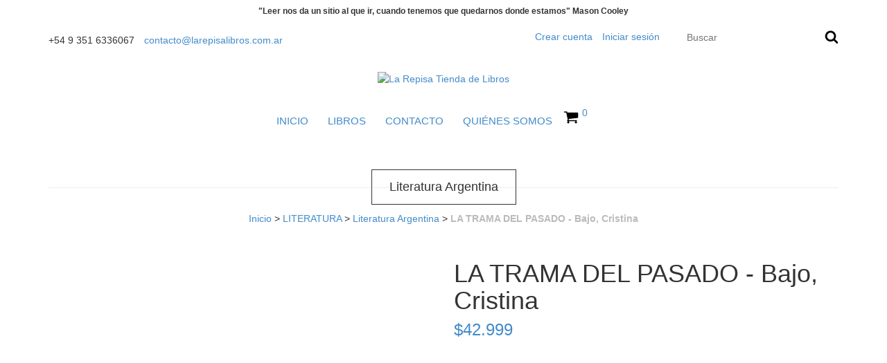

--- FILE ---
content_type: text/html; charset=UTF-8
request_url: https://www.larepisalibros.com.ar/productos/la-trama-del-pasado-bajo-cristina/
body_size: 88744
content:
<!DOCTYPE html>
<!--[if lt IE 7]><html class="no-js lt-ie9 lt-ie8 lt-ie7"> <![endif]-->
<!--[if IE 7]><html class="no-js lt-ie9 lt-ie8"> <![endif]-->
<!--[if IE 8]><html class="no-js lt-ie9"> <![endif]-->
<!--[if gt IE 8]><!-->
<html class="no-js" lang="es"> <!--<![endif]-->
    <head>
        <link rel="preconnect" href="https://dcdn-us.mitiendanube.com" />
        <link rel="dns-prefetch" href="https://dcdn-us.mitiendanube.com" />
        <meta charset="utf-8">
        <meta http-equiv="X-UA-Compatible" content="IE=edge,chrome=1">
        <title>LA TRAMA DEL PASADO - Bajo, Cristina</title>
        <meta name="description" content="Título: La Trama Del Pasado Autor: BAJO, Cristina Editorial: Sudamericana ISBN: 9789500727280 Tipo de presentación: Rústica Idioma: Español Cant. Páginas: 38..." />
        <meta name="viewport" content="width=device-width, initial-scale=1">
                
                
                <meta property="og:site_name" content="La Repisa Tienda de Libros" />

                                        <meta name="twitter:card" content="product">
<meta name="twitter:url" content="https://www.larepisalibros.com.ar/productos/la-trama-del-pasado-bajo-cristina/">
<meta name="twitter:image:src" content="http://dcdn-us.mitiendanube.com/stores/001/254/734/products/trama_pasado1-b7e877320076c7f44415999237120814-640-0.webp">
    <meta name="twitter:site" content="larepisa_libros">
<meta name="twitter:title" content="LA TRAMA DEL PASADO - Bajo, Cristina">
<meta name="twitter:data1" content="$42.999 ARS">
<meta name="twitter:label1" content="PRECIO">
<meta name="twitter:data2" content="No">
<meta name="twitter:label2" content="STOCK">                        <meta property="og:url" content="https://www.larepisalibros.com.ar/productos/la-trama-del-pasado-bajo-cristina/" />
<meta property="og:title" content="LA TRAMA DEL PASADO - Bajo, Cristina" />
<meta property="og:description" content="Título: La Trama Del Pasado Autor: BAJO, Cristina Editorial: Sudamericana ISBN: 9789500727280 Tipo de presentación: Rústica Idioma: Español Cant. Páginas: 38..." />
<meta property="og:type" content="tiendanube:product" />
<meta property="og:image" content="http://dcdn-us.mitiendanube.com/stores/001/254/734/products/trama_pasado1-b7e877320076c7f44415999237120814-640-0.webp" />
<meta property="og:image:secure_url" content="https://dcdn-us.mitiendanube.com/stores/001/254/734/products/trama_pasado1-b7e877320076c7f44415999237120814-640-0.webp" />
    <meta property="tiendanube:price" content="42999" />
    <meta property="tiendanube:stock" content="0" />
        
        
        
        <style>
            
            
                
                
                @import url('//fonts.googleapis.com/css?family=Montserrat:300,400,700&display=swap');

            
            @charset "UTF-8":

{#/*============================================================================
critical-css.tpl

    -This file contains all the theme critical styles wich will be loaded inline before the rest of the site
    -Rest of styling can be found in:
      	-static/css/style.css --> For non critical styles witch will be loaded asynchronously
    	-static/css/main-colors.scss.tpl --> For color and font styles related to config/settings.txt

==============================================================================*/#}

{#/*============================================================================
  Table of Contents

  #External CSS libraries and plugins
    // Critical part of Bootstrap v3.2.0
    // Swiper 4.4.2
  #Critical path utilities classes
  #Components
    // Animations
    // Placeholders and preloaders
    // Wrappers
    // SVG Icons
    // Images
    // Titles
    // Breadcrumbs
    // Forms
    // Alerts and notifications
    // Pills
    // Sliders
    // Banners
    // Modules with image and text
    // Video
  #Header and nav
    // Logo
    // Ad bar
    // Nav desktop
    // Nav mobile
    // Search
    // Cart widget
  #Product grid
    // Grid item
  #Product detail
    // Image
    // Form and info
  #Cart page
  #Media queries
    // Max width 992px
      //// Components
      //// Cart page
  	// Max width 769px
  		//// Components
  		//// Header and nav
  		//// Product grid
      //// Product detail
  #Utilities classes

==============================================================================*/#}

{#/*============================================================================
  #External CSS libraries and plugins
==============================================================================*/#}

{# /* // Critical part of Bootstrap v3.2.0 */ #}

html{font-family:sans-serif;-webkit-text-size-adjust:100%;-ms-text-size-adjust:100%}body{margin:0}article,aside,details,figcaption,figure,footer,header,hgroup,main,nav,section,summary{display:block}audio,canvas,progress,video{display:inline-block;vertical-align:baseline}audio:not([controls]){display:none;height:0}[hidden],template{display:none}a{background:0 0}a:active,a:hover{outline:0}abbr[title]{border-bottom:1px dotted}b,strong{font-weight:700}dfn{font-style:italic}h1{margin:.67em 0;font-size:2em}mark{color:#000;background:#ff0}small{font-size:80%}sub,sup{position:relative;font-size:75%;line-height:0;vertical-align:baseline}sup{top:-.5em}sub{bottom:-.25em}img{border:0}svg:not(:root){overflow:hidden}figure{margin:1em 40px}hr{height:0;-webkit-box-sizing:content-box;-moz-box-sizing:content-box;box-sizing:content-box}pre{overflow:auto}code,kbd,pre,samp{font-family:monospace,monospace;font-size:1em}button,input,optgroup,select,textarea{margin:0;font:inherit;color:inherit}button{overflow:visible}button,select{text-transform:none}button,html input[type=button],input[type=reset],input[type=submit]{-webkit-appearance:button;cursor:pointer}button[disabled],html input[disabled]{cursor:default}button::-moz-focus-inner,input::-moz-focus-inner{padding:0;border:0}input{line-height:normal}input[type=checkbox],input[type=radio]{-webkit-box-sizing:border-box;-moz-box-sizing:border-box;box-sizing:border-box;padding:0}input[type=number]::-webkit-inner-spin-button,input[type=number]::-webkit-outer-spin-button{height:auto}input[type=search]{-webkit-box-sizing:content-box;-moz-box-sizing:content-box;box-sizing:content-box;-webkit-appearance:textfield}input[type=search]::-webkit-search-cancel-button,input[type=search]::-webkit-search-decoration{-webkit-appearance:none}fieldset{padding:.35em .625em .75em;margin:0 2px;border:1px solid silver}legend{padding:0;border:0}textarea{overflow:auto}optgroup{font-weight:700}table{border-spacing:0;border-collapse:collapse}td,th{padding:0}@media print{*{color:#000!important;text-shadow:none!important;background:transparent!important;-webkit-box-shadow:none!important;box-shadow:none!important}a,a:visited{text-decoration:underline}a[href]:after{content:" (" attr(href) ")"}abbr[title]:after{content:" (" attr(title) ")"}a[href^="javascript:"]:after,a[href^="#"]:after{content:""}pre,blockquote{border:1px solid #999;page-break-inside:avoid}thead{display:table-header-group}tr,img{page-break-inside:avoid}img{max-width:100%!important}p,h2,h3{orphans:3;widows:3}h2,h3{page-break-after:avoid}select{background:#fff!important}.navbar{display:none}.table td,.table th{background-color:#fff!important}.btn>.caret,.dropup>.btn>.caret{border-top-color:#000!important}.label{border:1px solid #000}.table{border-collapse:collapse!important}.table-bordered th,.table-bordered td{border:1px solid #ddd!important}}*{-webkit-box-sizing:border-box;-moz-box-sizing:border-box;box-sizing:border-box}:before,:after{-webkit-box-sizing:border-box;-moz-box-sizing:border-box;box-sizing:border-box}html{font-size:10px;-webkit-tap-highlight-color:rgba(0,0,0,0)}body{font-family:"Helvetica Neue",Helvetica,Arial,sans-serif;font-size:14px;line-height:1.42857143;color:#333;background-color:#fff}input,button,select,textarea{font-family:inherit;font-size:inherit;line-height:inherit}a{color:#428bca;text-decoration:none}a:hover,a:focus{color:#2a6496;text-decoration:underline}a:focus{outline:thin dotted;outline:5px auto -webkit-focus-ring-color;outline-offset:-2px}figure{margin:0}img{vertical-align:middle}.img-responsive,.thumbnail>img,.thumbnail a>img,.carousel-inner>.item>img,.carousel-inner>.item>a>img{display:block;width:100% \9;max-width:100%;height:auto}.img-rounded{border-radius:6px}.img-thumbnail{display:inline-block;width:100% \9;max-width:100%;height:auto;padding:4px;line-height:1.42857143;background-color:#fff;border:1px solid #ddd;border-radius:4px;-webkit-transition:all .2s ease-in-out;-o-transition:all .2s ease-in-out;transition:all .2s ease-in-out}.img-circle{border-radius:50%}hr{margin-top:20px;margin-bottom:20px;border:0;border-top:1px solid #eee}.sr-only{position:absolute;width:1px;height:1px;padding:0;margin:-1px;overflow:hidden;clip:rect(0,0,0,0);border:0}.sr-only-focusable:active,.sr-only-focusable:focus{position:static;width:auto;height:auto;margin:0;overflow:visible;clip:auto}h1,h2,h3,h4,h5,h6,.h1,.h2,.h3,.h4,.h5,.h6{font-family:inherit;font-weight:500;line-height:1.1;color:inherit}h1 small,h2 small,h3 small,h4 small,h5 small,h6 small,.h1 small,.h2 small,.h3 small,.h4 small,.h5 small,.h6 small,h1 .small,h2 .small,h3 .small,h4 .small,h5 .small,h6 .small,.h1 .small,.h2 .small,.h3 .small,.h4 .small,.h5 .small,.h6 .small{font-weight:400;line-height:1;color:#777}h1,.h1,h2,.h2,h3,.h3{margin-top:20px;margin-bottom:10px}h1 small,.h1 small,h2 small,.h2 small,h3 small,.h3 small,h1 .small,.h1 .small,h2 .small,.h2 .small,h3 .small,.h3 .small{font-size:65%}h4,.h4,h5,.h5,h6,.h6{margin-top:10px;margin-bottom:10px}h4 small,.h4 small,h5 small,.h5 small,h6 small,.h6 small,h4 .small,.h4 .small,h5 .small,.h5 .small,h6 .small,.h6 .small{font-size:75%}h1,.h1{font-size:36px}h2,.h2{font-size:30px}h3,.h3{font-size:24px}h4,.h4{font-size:18px}h5,.h5{font-size:14px}h6,.h6{font-size:12px}p{margin:0 0 10px}.lead{margin-bottom:20px;font-size:16px;font-weight:300;line-height:1.4}@media (min-width:768px){.lead{font-size:21px}}small,.small{font-size:85%}cite{font-style:normal}mark,.mark{padding:.2em;background-color:#fcf8e3}.text-left{text-align:left}.text-right{text-align:right}.text-center{text-align:center}.text-justify{text-align:justify}.text-nowrap{white-space:nowrap}.text-lowercase{text-transform:lowercase}.text-uppercase{text-transform:uppercase}.text-capitalize{text-transform:capitalize}.text-muted{color:#777}.text-primary{color:#428bca}a.text-primary:hover{color:#3071a9}.text-success{color:#3c763d}a.text-success:hover{color:#2b542c}.text-info{color:#31708f}a.text-info:hover{color:#245269}.text-warning{color:#8a6d3b}a.text-warning:hover{color:#66512c}.text-danger{color:#a94442}a.text-danger:hover{color:#843534}.bg-primary{color:#fff;background-color:#428bca}a.bg-primary:hover{background-color:#3071a9}.bg-success{background-color:#dff0d8}a.bg-success:hover{background-color:#c1e2b3}.bg-info{background-color:#d9edf7}a.bg-info:hover{background-color:#afd9ee}.bg-warning{background-color:#fcf8e3}a.bg-warning:hover{background-color:#f7ecb5}.bg-danger{background-color:#f2dede}a.bg-danger:hover{background-color:#e4b9b9}.page-header{padding-bottom:9px;margin:40px 0 20px;border-bottom:1px solid #eee}ul,ol{margin-top:0;margin-bottom:10px}ul ul,ol ul,ul ol,ol ol{margin-bottom:0}.list-unstyled{padding-left:0;list-style:none}.list-inline{padding-left:0;margin-left:-5px;list-style:none}.list-inline>li{display:inline-block;padding-right:5px;padding-left:5px}.container{padding-right:15px;padding-left:15px;margin-right:auto;margin-left:auto}@media (min-width:768px){.container{width:750px}}@media (min-width:992px){.container{width:970px}}@media (min-width:1200px){.container{width:1170px}}.container-fluid{padding-right:15px;padding-left:15px;margin-right:auto;margin-left:auto}.row{margin-right:-15px;margin-left:-15px}.col-xs-1,.col-sm-1,.col-md-1,.col-lg-1,.col-xs-2,.col-sm-2,.col-md-2,.col-lg-2,.col-xs-3,.col-sm-3,.col-md-3,.col-lg-3,.col-xs-4,.col-sm-4,.col-md-4,.col-lg-4,.col-xs-5,.col-sm-5,.col-md-5,.col-lg-5,.col-xs-6,.col-sm-6,.col-md-6,.col-lg-6,.col-xs-7,.col-sm-7,.col-md-7,.col-lg-7,.col-xs-8,.col-sm-8,.col-md-8,.col-lg-8,.col-xs-9,.col-sm-9,.col-md-9,.col-lg-9,.col-xs-10,.col-sm-10,.col-md-10,.col-lg-10,.col-xs-11,.col-sm-11,.col-md-11,.col-lg-11,.col-xs-12,.col-sm-12,.col-md-12,.col-lg-12{position:relative;min-height:1px;padding-right:15px;padding-left:15px}.col-xs-1,.col-xs-2,.col-xs-3,.col-xs-4,.col-xs-5,.col-xs-6,.col-xs-7,.col-xs-8,.col-xs-9,.col-xs-10,.col-xs-11,.col-xs-12{float:left}.col-xs-12{width:100%}.col-xs-11{width:91.66666667%}.col-xs-10{width:83.33333333%}.col-xs-9{width:75%}.col-xs-8{width:66.66666667%}.col-xs-7{width:58.33333333%}.col-xs-6{width:50%}.col-xs-5{width:41.66666667%}.col-xs-4{width:33.33333333%}.col-xs-3{width:25%}.col-xs-2{width:16.66666667%}.col-xs-1{width:8.33333333%}.col-xs-pull-12{right:100%}.col-xs-pull-11{right:91.66666667%}.col-xs-pull-10{right:83.33333333%}.col-xs-pull-9{right:75%}.col-xs-pull-8{right:66.66666667%}.col-xs-pull-7{right:58.33333333%}.col-xs-pull-6{right:50%}.col-xs-pull-5{right:41.66666667%}.col-xs-pull-4{right:33.33333333%}.col-xs-pull-3{right:25%}.col-xs-pull-2{right:16.66666667%}.col-xs-pull-1{right:8.33333333%}.col-xs-pull-0{right:auto}.col-xs-push-12{left:100%}.col-xs-push-11{left:91.66666667%}.col-xs-push-10{left:83.33333333%}.col-xs-push-9{left:75%}.col-xs-push-8{left:66.66666667%}.col-xs-push-7{left:58.33333333%}.col-xs-push-6{left:50%}.col-xs-push-5{left:41.66666667%}.col-xs-push-4{left:33.33333333%}.col-xs-push-3{left:25%}.col-xs-push-2{left:16.66666667%}.col-xs-push-1{left:8.33333333%}.col-xs-push-0{left:auto}.col-xs-offset-12{margin-left:100%}.col-xs-offset-11{margin-left:91.66666667%}.col-xs-offset-10{margin-left:83.33333333%}.col-xs-offset-9{margin-left:75%}.col-xs-offset-8{margin-left:66.66666667%}.col-xs-offset-7{margin-left:58.33333333%}.col-xs-offset-6{margin-left:50%}.col-xs-offset-5{margin-left:41.66666667%}.col-xs-offset-4{margin-left:33.33333333%}.col-xs-offset-3{margin-left:25%}.col-xs-offset-2{margin-left:16.66666667%}.col-xs-offset-1{margin-left:8.33333333%}.col-xs-offset-0{margin-left:0}@media (min-width:768px){.col-sm-1,.col-sm-2,.col-sm-3,.col-sm-4,.col-sm-5,.col-sm-6,.col-sm-7,.col-sm-8,.col-sm-9,.col-sm-10,.col-sm-11,.col-sm-12{float:left}.col-sm-12{width:100%}.col-sm-11{width:91.66666667%}.col-sm-10{width:83.33333333%}.col-sm-9{width:75%}.col-sm-8{width:66.66666667%}.col-sm-7{width:58.33333333%}.col-sm-6{width:50%}.col-sm-5{width:41.66666667%}.col-sm-4{width:33.33333333%}.col-sm-3{width:25%}.col-sm-2{width:16.66666667%}.col-sm-1{width:8.33333333%}.col-sm-pull-12{right:100%}.col-sm-pull-11{right:91.66666667%}.col-sm-pull-10{right:83.33333333%}.col-sm-pull-9{right:75%}.col-sm-pull-8{right:66.66666667%}.col-sm-pull-7{right:58.33333333%}.col-sm-pull-6{right:50%}.col-sm-pull-5{right:41.66666667%}.col-sm-pull-4{right:33.33333333%}.col-sm-pull-3{right:25%}.col-sm-pull-2{right:16.66666667%}.col-sm-pull-1{right:8.33333333%}.col-sm-pull-0{right:auto}.col-sm-push-12{left:100%}.col-sm-push-11{left:91.66666667%}.col-sm-push-10{left:83.33333333%}.col-sm-push-9{left:75%}.col-sm-push-8{left:66.66666667%}.col-sm-push-7{left:58.33333333%}.col-sm-push-6{left:50%}.col-sm-push-5{left:41.66666667%}.col-sm-push-4{left:33.33333333%}.col-sm-push-3{left:25%}.col-sm-push-2{left:16.66666667%}.col-sm-push-1{left:8.33333333%}.col-sm-push-0{left:auto}.col-sm-offset-12{margin-left:100%}.col-sm-offset-11{margin-left:91.66666667%}.col-sm-offset-10{margin-left:83.33333333%}.col-sm-offset-9{margin-left:75%}.col-sm-offset-8{margin-left:66.66666667%}.col-sm-offset-7{margin-left:58.33333333%}.col-sm-offset-6{margin-left:50%}.col-sm-offset-5{margin-left:41.66666667%}.col-sm-offset-4{margin-left:33.33333333%}.col-sm-offset-3{margin-left:25%}.col-sm-offset-2{margin-left:16.66666667%}.col-sm-offset-1{margin-left:8.33333333%}.col-sm-offset-0{margin-left:0}}@media (min-width:992px){.col-md-1,.col-md-2,.col-md-3,.col-md-4,.col-md-5,.col-md-6,.col-md-7,.col-md-8,.col-md-9,.col-md-10,.col-md-11,.col-md-12{float:left}.col-md-12{width:100%}.col-md-11{width:91.66666667%}.col-md-10{width:83.33333333%}.col-md-9{width:75%}.col-md-8{width:66.66666667%}.col-md-7{width:58.33333333%}.col-md-6{width:50%}.col-md-5{width:41.66666667%}.col-md-4{width:33.33333333%}.col-md-3{width:25%}.col-md-2{width:16.66666667%}.col-md-1{width:8.33333333%}.col-md-pull-12{right:100%}.col-md-pull-11{right:91.66666667%}.col-md-pull-10{right:83.33333333%}.col-md-pull-9{right:75%}.col-md-pull-8{right:66.66666667%}.col-md-pull-7{right:58.33333333%}.col-md-pull-6{right:50%}.col-md-pull-5{right:41.66666667%}.col-md-pull-4{right:33.33333333%}.col-md-pull-3{right:25%}.col-md-pull-2{right:16.66666667%}.col-md-pull-1{right:8.33333333%}.col-md-pull-0{right:auto}.col-md-push-12{left:100%}.col-md-push-11{left:91.66666667%}.col-md-push-10{left:83.33333333%}.col-md-push-9{left:75%}.col-md-push-8{left:66.66666667%}.col-md-push-7{left:58.33333333%}.col-md-push-6{left:50%}.col-md-push-5{left:41.66666667%}.col-md-push-4{left:33.33333333%}.col-md-push-3{left:25%}.col-md-push-2{left:16.66666667%}.col-md-push-1{left:8.33333333%}.col-md-push-0{left:auto}.col-md-offset-12{margin-left:100%}.col-md-offset-11{margin-left:91.66666667%}.col-md-offset-10{margin-left:83.33333333%}.col-md-offset-9{margin-left:75%}.col-md-offset-8{margin-left:66.66666667%}.col-md-offset-7{margin-left:58.33333333%}.col-md-offset-6{margin-left:50%}.col-md-offset-5{margin-left:41.66666667%}.col-md-offset-4{margin-left:33.33333333%}.col-md-offset-3{margin-left:25%}.col-md-offset-2{margin-left:16.66666667%}.col-md-offset-1{margin-left:8.33333333%}.col-md-offset-0{margin-left:0}}@media (min-width:1200px){.col-lg-1,.col-lg-2,.col-lg-3,.col-lg-4,.col-lg-5,.col-lg-6,.col-lg-7,.col-lg-8,.col-lg-9,.col-lg-10,.col-lg-11,.col-lg-12{float:left}.col-lg-12{width:100%}.col-lg-11{width:91.66666667%}.col-lg-10{width:83.33333333%}.col-lg-9{width:75%}.col-lg-8{width:66.66666667%}.col-lg-7{width:58.33333333%}.col-lg-6{width:50%}.col-lg-5{width:41.66666667%}.col-lg-4{width:33.33333333%}.col-lg-3{width:25%}.col-lg-2{width:16.66666667%}.col-lg-1{width:8.33333333%}.col-lg-pull-12{right:100%}.col-lg-pull-11{right:91.66666667%}.col-lg-pull-10{right:83.33333333%}.col-lg-pull-9{right:75%}.col-lg-pull-8{right:66.66666667%}.col-lg-pull-7{right:58.33333333%}.col-lg-pull-6{right:50%}.col-lg-pull-5{right:41.66666667%}.col-lg-pull-4{right:33.33333333%}.col-lg-pull-3{right:25%}.col-lg-pull-2{right:16.66666667%}.col-lg-pull-1{right:8.33333333%}.col-lg-pull-0{right:auto}.col-lg-push-12{left:100%}.col-lg-push-11{left:91.66666667%}.col-lg-push-10{left:83.33333333%}.col-lg-push-9{left:75%}.col-lg-push-8{left:66.66666667%}.col-lg-push-7{left:58.33333333%}.col-lg-push-6{left:50%}.col-lg-push-5{left:41.66666667%}.col-lg-push-4{left:33.33333333%}.col-lg-push-3{left:25%}.col-lg-push-2{left:16.66666667%}.col-lg-push-1{left:8.33333333%}.col-lg-push-0{left:auto}.col-lg-offset-12{margin-left:100%}.col-lg-offset-11{margin-left:91.66666667%}.col-lg-offset-10{margin-left:83.33333333%}.col-lg-offset-9{margin-left:75%}.col-lg-offset-8{margin-left:66.66666667%}.col-lg-offset-7{margin-left:58.33333333%}.col-lg-offset-6{margin-left:50%}.col-lg-offset-5{margin-left:41.66666667%}.col-lg-offset-4{margin-left:33.33333333%}.col-lg-offset-3{margin-left:25%}.col-lg-offset-2{margin-left:16.66666667%}.col-lg-offset-1{margin-left:8.33333333%}.col-lg-offset-0{margin-left:0}}label{display:inline-block;max-width:100%;margin-bottom:5px;font-weight:700}input[type=search]{-webkit-box-sizing:border-box;-moz-box-sizing:border-box;box-sizing:border-box}input[type=radio],input[type=checkbox]{margin:4px 0 0;margin-top:1px \9;line-height:normal}input[type=file]{display:block}input[type=range]{display:block;width:100%}select[multiple],select[size]{height:auto}input[type=file]:focus,input[type=radio]:focus,input[type=checkbox]:focus{outline:thin dotted;outline:5px auto -webkit-focus-ring-color;outline-offset:-2px}output{display:block;padding-top:7px;font-size:14px;line-height:1.42857143;color:#555}.form-control{display:block;width:100%;height:34px;padding:6px 12px;font-size:14px;line-height:1.42857143;color:#555;background-color:#fff;background-image:none;border:1px solid #ccc;border-radius:4px;-webkit-box-shadow:inset 0 1px 1px rgba(0,0,0,.075);box-shadow:inset 0 1px 1px rgba(0,0,0,.075);-webkit-transition:border-color ease-in-out .15s,-webkit-box-shadow ease-in-out .15s;-o-transition:border-color ease-in-out .15s,box-shadow ease-in-out .15s;transition:border-color ease-in-out .15s,box-shadow ease-in-out .15s}.form-control:focus{border-color:#66afe9;outline:0;-webkit-box-shadow:inset 0 1px 1px rgba(0,0,0,.075),0 0 8px rgba(102,175,233,.6);box-shadow:inset 0 1px 1px rgba(0,0,0,.075),0 0 8px rgba(102,175,233,.6)}.form-control::-moz-placeholder{color:#777;opacity:1}.form-control:-ms-input-placeholder{color:#777}.form-control::-webkit-input-placeholder{color:#777}.form-control[disabled],.form-control[readonly],fieldset[disabled] .form-control{cursor:not-allowed;background-color:#eee;opacity:1}textarea.form-control{height:auto}input[type=search]{-webkit-appearance:none}input[type=date],input[type=time],input[type=datetime-local],input[type=month]{line-height:34px;line-height:1.42857143 \0}input[type=date].input-sm,input[type=time].input-sm,input[type=datetime-local].input-sm,input[type=month].input-sm{line-height:30px}input[type=date].input-lg,input[type=time].input-lg,input[type=datetime-local].input-lg,input[type=month].input-lg{line-height:46px}.form-group{margin-bottom:15px}.radio,.checkbox{position:relative;display:block;min-height:20px;margin-top:10px;margin-bottom:10px}.radio label,.checkbox label{padding-left:20px;margin-bottom:0;font-weight:400;cursor:pointer}.radio input[type=radio],.radio-inline input[type=radio],.checkbox input[type=checkbox],.checkbox-inline input[type=checkbox]{position:absolute;margin-top:4px \9;margin-left:-20px}.radio+.radio,.checkbox+.checkbox{margin-top:-5px}.radio-inline,.checkbox-inline{display:inline-block;padding-left:20px;margin-bottom:0;font-weight:400;vertical-align:middle;cursor:pointer}.radio-inline+.radio-inline,.checkbox-inline+.checkbox-inline{margin-top:0;margin-left:10px}input[type=radio][disabled],input[type=checkbox][disabled],input[type=radio].disabled,input[type=checkbox].disabled,fieldset[disabled] input[type=radio],fieldset[disabled] input[type=checkbox]{cursor:not-allowed}.radio-inline.disabled,.checkbox-inline.disabled,fieldset[disabled] .radio-inline,fieldset[disabled] .checkbox-inline{cursor:not-allowed}.radio.disabled label,.checkbox.disabled label,fieldset[disabled] .radio label,fieldset[disabled] .checkbox label{cursor:not-allowed}.form-control-static{padding-top:7px;padding-bottom:7px;margin-bottom:0}.form-control-static.input-lg,.form-control-static.input-sm{padding-right:0;padding-left:0}.input-sm,.form-horizontal .form-group-sm .form-control{height:30px;padding:5px 10px;font-size:12px;line-height:1.5;border-radius:3px}select.input-sm{height:30px;line-height:30px}textarea.input-sm,select[multiple].input-sm{height:auto}.input-lg,.form-horizontal .form-group-lg .form-control{height:46px;padding:10px 16px;font-size:18px;line-height:1.33;border-radius:6px}select.input-lg{height:46px;line-height:46px}textarea.input-lg,select[multiple].input-lg{height:auto}.has-feedback{position:relative}.has-feedback .form-control{padding-right:42.5px}.form-control-feedback{position:absolute;top:25px;right:0;z-index:2;display:block;width:34px;height:34px;line-height:34px;text-align:center}.input-lg+.form-control-feedback{width:46px;height:46px;line-height:46px}.input-sm+.form-control-feedback{width:30px;height:30px;line-height:30px}.has-success .help-block,.has-success .control-label,.has-success .radio,.has-success .checkbox,.has-success .radio-inline,.has-success .checkbox-inline{color:#3c763d}.has-success .form-control{border-color:#3c763d;-webkit-box-shadow:inset 0 1px 1px rgba(0,0,0,.075);box-shadow:inset 0 1px 1px rgba(0,0,0,.075)}.has-success .form-control:focus{border-color:#2b542c;-webkit-box-shadow:inset 0 1px 1px rgba(0,0,0,.075),0 0 6px #67b168;box-shadow:inset 0 1px 1px rgba(0,0,0,.075),0 0 6px #67b168}.has-success .input-group-addon{color:#3c763d;background-color:#dff0d8;border-color:#3c763d}.has-success .form-control-feedback{color:#3c763d}.has-warning .help-block,.has-warning .control-label,.has-warning .radio,.has-warning .checkbox,.has-warning .radio-inline,.has-warning .checkbox-inline{color:#8a6d3b}.has-warning .form-control{border-color:#8a6d3b;-webkit-box-shadow:inset 0 1px 1px rgba(0,0,0,.075);box-shadow:inset 0 1px 1px rgba(0,0,0,.075)}.has-warning .form-control:focus{border-color:#66512c;-webkit-box-shadow:inset 0 1px 1px rgba(0,0,0,.075),0 0 6px #c0a16b;box-shadow:inset 0 1px 1px rgba(0,0,0,.075),0 0 6px #c0a16b}.has-warning .input-group-addon{color:#8a6d3b;background-color:#fcf8e3;border-color:#8a6d3b}.has-warning .form-control-feedback{color:#8a6d3b}.has-error .help-block,.has-error .control-label,.has-error .radio,.has-error .checkbox,.has-error .radio-inline,.has-error .checkbox-inline{color:#a94442}.has-error .form-control{border-color:#a94442;-webkit-box-shadow:inset 0 1px 1px rgba(0,0,0,.075);box-shadow:inset 0 1px 1px rgba(0,0,0,.075)}.has-error .form-control:focus{border-color:#843534;-webkit-box-shadow:inset 0 1px 1px rgba(0,0,0,.075),0 0 6px #ce8483;box-shadow:inset 0 1px 1px rgba(0,0,0,.075),0 0 6px #ce8483}.has-error .input-group-addon{color:#a94442;background-color:#f2dede;border-color:#a94442}.has-error .form-control-feedback{color:#a94442}.has-feedback label.sr-only~.form-control-feedback{top:0}.help-block{display:block;margin-top:5px;margin-bottom:10px;color:#737373}@media (min-width:768px){.form-inline .form-group{display:inline-block;margin-bottom:0;vertical-align:middle}.form-inline .form-control{display:inline-block;width:auto;vertical-align:middle}.form-inline .input-group{display:inline-table;vertical-align:middle}.form-inline .input-group .input-group-addon,.form-inline .input-group .input-group-btn,.form-inline .input-group .form-control{width:auto}.form-inline .input-group>.form-control{width:100%}.form-inline .control-label{margin-bottom:0;vertical-align:middle}.form-inline .radio,.form-inline .checkbox{display:inline-block;margin-top:0;margin-bottom:0;vertical-align:middle}.form-inline .radio label,.form-inline .checkbox label{padding-left:0}.form-inline .radio input[type=radio],.form-inline .checkbox input[type=checkbox]{position:relative;margin-left:0}.form-inline .has-feedback .form-control-feedback{top:0}}.form-horizontal .radio,.form-horizontal .checkbox,.form-horizontal .radio-inline,.form-horizontal .checkbox-inline{padding-top:7px;margin-top:0;margin-bottom:0}.form-horizontal .radio,.form-horizontal .checkbox{min-height:27px}.form-horizontal .form-group{margin-right:-15px;margin-left:-15px}@media (min-width:768px){.form-horizontal .control-label{padding-top:7px;margin-bottom:0;text-align:right}}.form-horizontal .has-feedback .form-control-feedback{top:0;right:15px}@media (min-width:768px){.form-horizontal .form-group-lg .control-label{padding-top:14.3px}}@media (min-width:768px){.form-horizontal .form-group-sm .control-label{padding-top:6px}}.btn{display:inline-block;padding:6px 12px;margin-bottom:0;font-size:14px;font-weight:400;line-height:1.42857143;text-align:center;white-space:nowrap;vertical-align:middle;cursor:pointer;-webkit-user-select:none;-moz-user-select:none;-ms-user-select:none;user-select:none;background-image:none;border:1px solid transparent;border-radius:4px}.btn:focus,.btn:active:focus,.btn.active:focus{outline:thin dotted;outline:5px auto -webkit-focus-ring-color;outline-offset:-2px}.btn:hover,.btn:focus{color:#333;text-decoration:none}.btn:active,.btn.active{background-image:none;outline:0;-webkit-box-shadow:inset 0 3px 5px rgba(0,0,0,.125);box-shadow:inset 0 3px 5px rgba(0,0,0,.125)}.btn.disabled,.btn[disabled],fieldset[disabled] .btn{pointer-events:none;cursor:not-allowed;filter:alpha(opacity=65);-webkit-box-shadow:none;box-shadow:none;opacity:.65}.btn-default{color:#333;background-color:#fff;border-color:#ccc}.btn-default:hover,.btn-default:focus,.btn-default:active,.btn-default.active,.open>.dropdown-toggle.btn-default{color:#333;background-color:#e6e6e6;border-color:#adadad}.btn-default:active,.btn-default.active,.open>.dropdown-toggle.btn-default{background-image:none}.btn-default.disabled,.btn-default[disabled],fieldset[disabled] .btn-default,.btn-default.disabled:hover,.btn-default[disabled]:hover,fieldset[disabled] .btn-default:hover,.btn-default.disabled:focus,.btn-default[disabled]:focus,fieldset[disabled] .btn-default:focus,.btn-default.disabled:active,.btn-default[disabled]:active,fieldset[disabled] .btn-default:active,.btn-default.disabled.active,.btn-default[disabled].active,fieldset[disabled] .btn-default.active{background-color:#fff;border-color:#ccc}.btn-default .badge{color:#fff;background-color:#333}.btn-primary{color:#fff;background-color:#428bca;border-color:#357ebd}.btn-primary:hover,.btn-primary:focus,.btn-primary:active,.btn-primary.active,.open>.dropdown-toggle.btn-primary{color:#fff;background-color:#3071a9;border-color:#285e8e}.btn-primary:active,.btn-primary.active,.open>.dropdown-toggle.btn-primary{background-image:none}.btn-primary.disabled,.btn-primary[disabled],fieldset[disabled] .btn-primary,.btn-primary.disabled:hover,.btn-primary[disabled]:hover,fieldset[disabled] .btn-primary:hover,.btn-primary.disabled:focus,.btn-primary[disabled]:focus,fieldset[disabled] .btn-primary:focus,.btn-primary.disabled:active,.btn-primary[disabled]:active,fieldset[disabled] .btn-primary:active,.btn-primary.disabled.active,.btn-primary[disabled].active,fieldset[disabled] .btn-primary.active{background-color:#428bca;border-color:#357ebd}.btn-primary .badge{color:#428bca;background-color:#fff}.btn-success{color:#fff;background-color:#5cb85c;border-color:#4cae4c}.btn-success:hover,.btn-success:focus,.btn-success:active,.btn-success.active,.open>.dropdown-toggle.btn-success{color:#fff;background-color:#449d44;border-color:#398439}.btn-success:active,.btn-success.active,.open>.dropdown-toggle.btn-success{background-image:none}.btn-success.disabled,.btn-success[disabled],fieldset[disabled] .btn-success,.btn-success.disabled:hover,.btn-success[disabled]:hover,fieldset[disabled] .btn-success:hover,.btn-success.disabled:focus,.btn-success[disabled]:focus,fieldset[disabled] .btn-success:focus,.btn-success.disabled:active,.btn-success[disabled]:active,fieldset[disabled] .btn-success:active,.btn-success.disabled.active,.btn-success[disabled].active,fieldset[disabled] .btn-success.active{background-color:#5cb85c;border-color:#4cae4c}.btn-success .badge{color:#5cb85c;background-color:#fff}.btn-info{color:#fff;background-color:#5bc0de;border-color:#46b8da}.btn-info:hover,.btn-info:focus,.btn-info:active,.btn-info.active,.open>.dropdown-toggle.btn-info{color:#fff;background-color:#31b0d5;border-color:#269abc}.btn-info:active,.btn-info.active,.open>.dropdown-toggle.btn-info{background-image:none}.btn-info.disabled,.btn-info[disabled],fieldset[disabled] .btn-info,.btn-info.disabled:hover,.btn-info[disabled]:hover,fieldset[disabled] .btn-info:hover,.btn-info.disabled:focus,.btn-info[disabled]:focus,fieldset[disabled] .btn-info:focus,.btn-info.disabled:active,.btn-info[disabled]:active,fieldset[disabled] .btn-info:active,.btn-info.disabled.active,.btn-info[disabled].active,fieldset[disabled] .btn-info.active{background-color:#5bc0de;border-color:#46b8da}.btn-info .badge{color:#5bc0de;background-color:#fff}.btn-warning{color:#fff;background-color:#f0ad4e;border-color:#eea236}.btn-warning:hover,.btn-warning:focus,.btn-warning:active,.btn-warning.active,.open>.dropdown-toggle.btn-warning{color:#fff;background-color:#ec971f;border-color:#d58512}.btn-warning:active,.btn-warning.active,.open>.dropdown-toggle.btn-warning{background-image:none}.btn-warning.disabled,.btn-warning[disabled],fieldset[disabled] .btn-warning,.btn-warning.disabled:hover,.btn-warning[disabled]:hover,fieldset[disabled] .btn-warning:hover,.btn-warning.disabled:focus,.btn-warning[disabled]:focus,fieldset[disabled] .btn-warning:focus,.btn-warning.disabled:active,.btn-warning[disabled]:active,fieldset[disabled] .btn-warning:active,.btn-warning.disabled.active,.btn-warning[disabled].active,fieldset[disabled] .btn-warning.active{background-color:#f0ad4e;border-color:#eea236}.btn-warning .badge{color:#f0ad4e;background-color:#fff}.btn-danger{color:#fff;background-color:#d9534f;border-color:#d43f3a}.btn-danger:hover,.btn-danger:focus,.btn-danger:active,.btn-danger.active,.open>.dropdown-toggle.btn-danger{color:#fff;background-color:#c9302c;border-color:#ac2925}.btn-danger:active,.btn-danger.active,.open>.dropdown-toggle.btn-danger{background-image:none}.btn-danger.disabled,.btn-danger[disabled],fieldset[disabled] .btn-danger,.btn-danger.disabled:hover,.btn-danger[disabled]:hover,fieldset[disabled] .btn-danger:hover,.btn-danger.disabled:focus,.btn-danger[disabled]:focus,fieldset[disabled] .btn-danger:focus,.btn-danger.disabled:active,.btn-danger[disabled]:active,fieldset[disabled] .btn-danger:active,.btn-danger.disabled.active,.btn-danger[disabled].active,fieldset[disabled] .btn-danger.active{background-color:#d9534f;border-color:#d43f3a}.btn-danger .badge{color:#d9534f;background-color:#fff}.btn-link{font-weight:400;color:#428bca;cursor:pointer;border-radius:0}.btn-link,.btn-link:active,.btn-link[disabled],fieldset[disabled] .btn-link{background-color:transparent;-webkit-box-shadow:none;box-shadow:none}.btn-link,.btn-link:hover,.btn-link:focus,.btn-link:active{border-color:transparent}.btn-link:hover,.btn-link:focus{color:#2a6496;text-decoration:underline;background-color:transparent}.btn-link[disabled]:hover,fieldset[disabled] .btn-link:hover,.btn-link[disabled]:focus,fieldset[disabled] .btn-link:focus{color:#777;text-decoration:none}.btn-lg,.btn-group-lg>.btn{padding:10px 16px;font-size:18px;line-height:1.33;border-radius:6px}.btn-sm,.btn-group-sm>.btn{padding:5px 10px;font-size:12px;line-height:1.5;border-radius:3px}.btn-xs,.btn-group-xs>.btn{padding:1px 5px;font-size:12px;line-height:1.5;border-radius:3px}.btn-block{display:block;width:100%}.btn-block+.btn-block{margin-top:5px}input[type=submit].btn-block,input[type=reset].btn-block,input[type=button].btn-block{width:100%}.fade{opacity:0;-webkit-transition:opacity .15s linear;-o-transition:opacity .15s linear;transition:opacity .15s linear}.fade.in{opacity:1}.collapse{display:none}.collapse.in{display:block}tr.collapse.in{display:table-row}tbody.collapse.in{display:table-row-group}.collapsing{position:relative;height:0;overflow:hidden;-webkit-transition:height .35s ease;-o-transition:height .35s ease;transition:height .35s ease}.caret{display:inline-block;width:0;height:0;margin-left:2px;vertical-align:middle;border-top:4px solid;border-right:4px solid transparent;border-left:4px solid transparent}.dropdown{position:relative}.dropdown-toggle:focus{outline:0}.dropdown-menu{position:absolute;top:100%;left:0;z-index:1000;display:none;float:left;min-width:160px;padding:5px 0;margin:2px 0 0;font-size:14px;text-align:left;list-style:none;background-color:#fff;-webkit-background-clip:padding-box;background-clip:padding-box;border:1px solid #ccc;border:1px solid rgba(0,0,0,.15);border-radius:4px;-webkit-box-shadow:0 6px 12px rgba(0,0,0,.175);box-shadow:0 6px 12px rgba(0,0,0,.175)}.dropdown-menu.pull-right{right:0;left:auto}.dropdown-menu .divider{height:1px;margin:9px 0;overflow:hidden;background-color:#e5e5e5}.dropdown-menu>li>a{display:block;padding:3px 20px;clear:both;font-weight:400;line-height:1.42857143;color:#333;white-space:nowrap}.dropdown-menu>li>a:hover,.dropdown-menu>li>a:focus{color:#262626;text-decoration:none;background-color:#f5f5f5}.dropdown-menu>.active>a,.dropdown-menu>.active>a:hover,.dropdown-menu>.active>a:focus{color:#fff;text-decoration:none;background-color:#428bca;outline:0}.dropdown-menu>.disabled>a,.dropdown-menu>.disabled>a:hover,.dropdown-menu>.disabled>a:focus{color:#777}.dropdown-menu>.disabled>a:hover,.dropdown-menu>.disabled>a:focus{text-decoration:none;cursor:not-allowed;background-color:transparent;background-image:none;filter:progid:DXImageTransform.Microsoft.gradient(enabled=false)}.open>.dropdown-menu{display:block}.open>a{outline:0}.dropdown-menu-right{right:0;left:auto}.dropdown-menu-left{right:auto;left:0}.dropdown-header{display:block;padding:3px 20px;font-size:12px;line-height:1.42857143;color:#777;white-space:nowrap}.dropdown-backdrop{position:fixed;top:0;right:0;bottom:0;left:0;z-index:990}.pull-right>.dropdown-menu{right:0;left:auto}.dropup .caret,.navbar-fixed-bottom .dropdown .caret{content:"";border-top:0;border-bottom:4px solid}.dropup .dropdown-menu,.navbar-fixed-bottom .dropdown .dropdown-menu{top:auto;bottom:100%;margin-bottom:1px}@media (min-width:768px){.navbar-right .dropdown-menu{right:0;left:auto}.navbar-right .dropdown-menu-left{right:auto;left:0}}.breadcrumb{padding:8px 15px;margin-bottom:20px;list-style:none;background-color:#f5f5f5;border-radius:4px}.breadcrumb>li{display:inline-block}.breadcrumb>li+li:before{padding:0 5px;color:#ccc;content:"/\00a0"}.breadcrumb>.active{color:#777}.label{display:inline;padding:.2em .6em .3em;font-size:75%;font-weight:700;line-height:1;color:#fff;text-align:center;white-space:nowrap;vertical-align:baseline;border-radius:.25em}a.label:hover,a.label:focus{color:#fff;text-decoration:none;cursor:pointer}.label:empty{display:none}.btn .label{position:relative;top:-1px}.label-default{background-color:#777}.label-default[href]:hover,.label-default[href]:focus{background-color:#5e5e5e}.label-primary{background-color:#428bca}.label-primary[href]:hover,.label-primary[href]:focus{background-color:#3071a9}.label-success{background-color:#5cb85c}.label-success[href]:hover,.label-success[href]:focus{background-color:#449d44}.label-info{background-color:#5bc0de}.label-info[href]:hover,.label-info[href]:focus{background-color:#31b0d5}.label-warning{background-color:#f0ad4e}.label-warning[href]:hover,.label-warning[href]:focus{background-color:#ec971f}.label-danger{background-color:#d9534f}.label-danger[href]:hover,.label-danger[href]:focus{background-color:#c9302c}.badge{display:inline-block;min-width:10px;padding:3px 7px;font-size:12px;font-weight:700;line-height:1;color:#fff;text-align:center;white-space:nowrap;vertical-align:baseline;background-color:#777;border-radius:10px}.badge:empty{display:none}.btn .badge{position:relative;top:-1px}.btn-xs .badge{top:0;padding:1px 5px}a.badge:hover,a.badge:focus{color:#fff;text-decoration:none;cursor:pointer}a.list-group-item.active>.badge,.nav-pills>.active>a>.badge{color:#428bca;background-color:#fff}.nav-pills>li>a>.badge{margin-left:3px}.jumbotron{padding:30px;margin-bottom:30px;color:inherit;background-color:#eee}.jumbotron h1,.jumbotron .h1{color:inherit}.jumbotron p{margin-bottom:15px;font-size:21px;font-weight:200}.jumbotron>hr{border-top-color:#d5d5d5}.container .jumbotron{border-radius:6px}.jumbotron .container{max-width:100%}@media screen and (min-width:768px){.jumbotron{padding-top:48px;padding-bottom:48px}.container .jumbotron{padding-right:60px;padding-left:60px}.jumbotron h1,.jumbotron .h1{font-size:63px}}.thumbnail{display:block;padding:4px;margin-bottom:20px;line-height:1.42857143;background-color:#fff;border:1px solid #ddd;border-radius:4px;-webkit-transition:all .2s ease-in-out;-o-transition:all .2s ease-in-out;transition:all .2s ease-in-out}.thumbnail>img,.thumbnail a>img{margin-right:auto;margin-left:auto}a.thumbnail:hover,a.thumbnail:focus,a.thumbnail.active{border-color:#428bca}.thumbnail .caption{padding:9px;color:#333}.alert{padding:15px;margin-bottom:20px;border:1px solid transparent;border-radius:4px}.alert h4{margin-top:0;color:inherit}.alert .alert-link{font-weight:700}.alert>p,.alert>ul{margin-bottom:0}.alert>p+p{margin-top:5px}.alert-dismissable,.alert-dismissible{padding-right:35px}.alert-dismissable .close,.alert-dismissible .close{position:relative;top:-2px;right:-21px;color:inherit}.alert-success{color:#3c763d;background-color:#dff0d8;border-color:#d6e9c6}.alert-success hr{border-top-color:#c9e2b3}.alert-success .alert-link{color:#2b542c}.alert-info{color:#31708f;background-color:#d9edf7;border-color:#bce8f1}.alert-info hr{border-top-color:#a6e1ec}.alert-info .alert-link{color:#245269}.alert-warning{color:#8a6d3b;background-color:#fcf8e3;border-color:#faebcc}.alert-warning hr{border-top-color:#f7e1b5}.alert-warning .alert-link{color:#66512c}.alert-danger{color:#a94442;background-color:#f2dede;border-color:#ebccd1}.alert-danger hr{border-top-color:#e4b9c0}.alert-danger .alert-link{color:#843534}.close{float:right;font-size:21px;font-weight:700;line-height:1;color:#000;text-shadow:0 1px 0 #fff;filter:alpha(opacity=20);opacity:.2}.close:hover,.close:focus{color:#000;text-decoration:none;cursor:pointer;filter:alpha(opacity=50);opacity:.5}button.close{-webkit-appearance:none;padding:0;cursor:pointer;background:0 0;border:0}.modal-open{overflow:hidden}.modal{position:fixed;top:0;right:0;bottom:0;left:0;z-index:1050;display:none;overflow:hidden;-webkit-overflow-scrolling:touch;outline:0}.modal.fade .modal-dialog{-webkit-transition:-webkit-transform .3s ease-out;-o-transition:-o-transform .3s ease-out;transition:transform .3s ease-out;-webkit-transform:translate3d(0,-25%,0);-o-transform:translate3d(0,-25%,0);transform:translate3d(0,-25%,0)}.modal.in .modal-dialog{-webkit-transform:translate3d(0,0,0);-o-transform:translate3d(0,0,0);transform:translate3d(0,0,0)}.modal-open .modal{overflow-x:hidden;overflow-y:auto}.modal-dialog{position:relative;width:auto;margin:10px}.modal-content{position:relative;background-color:#fff;-webkit-background-clip:padding-box;background-clip:padding-box;border:1px solid #999;border:1px solid rgba(0,0,0,.2);border-radius:6px;outline:0;-webkit-box-shadow:0 3px 9px rgba(0,0,0,.5);box-shadow:0 3px 9px rgba(0,0,0,.5)}.modal-backdrop{position:fixed;top:0;right:0;bottom:0;left:0;z-index:1040;background-color:#000}.modal-backdrop.fade{filter:alpha(opacity=0);opacity:0}.modal-backdrop.in{filter:alpha(opacity=50);opacity:.5}.modal-header{min-height:16.43px;padding:15px;border-bottom:1px solid #e5e5e5}.modal-header .close{margin-top:-2px}.modal-title{margin:0;line-height:1.42857143}.modal-body{position:relative;padding:15px}.modal-footer{padding:15px;text-align:right;border-top:1px solid #e5e5e5}.modal-footer .btn+.btn{margin-bottom:0;margin-left:5px}.modal-footer .btn-group .btn+.btn{margin-left:-1px}.modal-footer .btn-block+.btn-block{margin-left:0}.modal-scrollbar-measure{position:absolute;top:-9999px;width:50px;height:50px;overflow:scroll}@media (min-width:768px){.modal-dialog{width:600px;margin:30px auto}.modal-content{-webkit-box-shadow:0 5px 15px rgba(0,0,0,.5);box-shadow:0 5px 15px rgba(0,0,0,.5)}.modal-sm{width:300px}}@media (min-width:992px){.modal-lg{width:900px}}.clearfix:before,.clearfix:after,.dl-horizontal dd:before,.dl-horizontal dd:after,.container:before,.container:after,.container-fluid:before,.container-fluid:after,.row:before,.row:after,.form-horizontal .form-group:before,.form-horizontal .form-group:after,.btn-toolbar:before,.btn-toolbar:after,.btn-group-vertical>.btn-group:before,.btn-group-vertical>.btn-group:after,.nav:before,.nav:after,.navbar:before,.navbar:after,.navbar-header:before,.navbar-header:after,.navbar-collapse:before,.navbar-collapse:after,.pager:before,.pager:after,.panel-body:before,.panel-body:after,.modal-footer:before,.modal-footer:after{display:table;content:" "}.clearfix:after,.dl-horizontal dd:after,.container:after,.container-fluid:after,.row:after,.form-horizontal .form-group:after,.btn-toolbar:after,.btn-group-vertical>.btn-group:after,.nav:after,.navbar:after,.navbar-header:after,.navbar-collapse:after,.pager:after,.panel-body:after,.modal-footer:after{clear:both}.center-block{display:block;margin-right:auto;margin-left:auto}.pull-right{float:right!important}.pull-left{float:left!important}.hide{display:none!important}.show{display:block!important}.invisible{visibility:hidden}.text-hide{font:0/0 a;color:transparent;text-shadow:none;background-color:transparent;border:0}.hidden{display:none!important;visibility:hidden!important}.affix{position:fixed;-webkit-transform:translate3d(0,0,0);-o-transform:translate3d(0,0,0);transform:translate3d(0,0,0)}@-ms-viewport{width:device-width}.visible-xs,.visible-sm,.visible-md,.visible-lg{display:none!important}.visible-xs-block,.visible-xs-inline,.visible-xs-inline-block,.visible-sm-block,.visible-sm-inline,.visible-sm-inline-block,.visible-md-block,.visible-md-inline,.visible-md-inline-block,.visible-lg-block,.visible-lg-inline,.visible-lg-inline-block{display:none!important}@media (max-width:767px){.visible-xs{display:block!important}table.visible-xs{display:table}tr.visible-xs{display:table-row!important}th.visible-xs,td.visible-xs{display:table-cell!important}}@media (max-width:767px){.visible-xs-block{display:block!important}}@media (max-width:767px){.visible-xs-inline{display:inline!important}}@media (max-width:767px){.visible-xs-inline-block{display:inline-block!important}}@media (min-width:768px) and (max-width:991px){.visible-sm{display:block!important}table.visible-sm{display:table}tr.visible-sm{display:table-row!important}th.visible-sm,td.visible-sm{display:table-cell!important}}@media (min-width:768px) and (max-width:991px){.visible-sm-block{display:block!important}}@media (min-width:768px) and (max-width:991px){.visible-sm-inline{display:inline!important}}@media (min-width:768px) and (max-width:991px){.visible-sm-inline-block{display:inline-block!important}}@media (min-width:992px) and (max-width:1199px){.visible-md{display:block!important}table.visible-md{display:table}tr.visible-md{display:table-row!important}th.visible-md,td.visible-md{display:table-cell!important}}@media (min-width:992px) and (max-width:1199px){.visible-md-block{display:block!important}}@media (min-width:992px) and (max-width:1199px){.visible-md-inline{display:inline!important}}@media (min-width:992px) and (max-width:1199px){.visible-md-inline-block{display:inline-block!important}}@media (min-width:1200px){.visible-lg{display:block!important}table.visible-lg{display:table}tr.visible-lg{display:table-row!important}th.visible-lg,td.visible-lg{display:table-cell!important}}@media (min-width:1200px){.visible-lg-block{display:block!important}}@media (min-width:1200px){.visible-lg-inline{display:inline!important}}@media (min-width:1200px){.visible-lg-inline-block{display:inline-block!important}}@media (max-width:767px){.hidden-xs{display:none!important}}@media (min-width:768px) and (max-width:991px){.hidden-sm{display:none!important}}@media (min-width:992px) and (max-width:1199px){.hidden-md{display:none!important}}@media (min-width:1200px){.hidden-lg{display:none!important}}.visible-print{display:none!important}@media print{.visible-print{display:block!important}table.visible-print{display:table}tr.visible-print{display:table-row!important}th.visible-print,td.visible-print{display:table-cell!important}}.visible-print-block{display:none!important}@media print{.visible-print-block{display:block!important}}.visible-print-inline{display:none!important}@media print{.visible-print-inline{display:inline!important}}.visible-print-inline-block{display:none!important}@media print{.visible-print-inline-block{display:inline-block!important}}@media print{.hidden-print{display:none!important}}

{# /* // Swiper 4.4.2 */ #}

.swiper-container{width:100%;margin:0 auto;position:relative;overflow:hidden;list-style:none;padding:0;z-index:1}.swiper-container-no-flexbox .swiper-slide{float:left}.swiper-container-vertical>.swiper-wrapper{-webkit-box-orient:vertical;-webkit-box-direction:normal;-webkit-flex-direction:column;-ms-flex-direction:column;flex-direction:column}.swiper-wrapper{position:relative;width:100%;height:100%;z-index:1;display:-webkit-box;display:-webkit-flex;display:-ms-flexbox;display:flex;-webkit-transition-property:-webkit-transform;transition-property:-webkit-transform;-o-transition-property:transform;transition-property:transform;transition-property:transform,-webkit-transform}.swiper-container-android .swiper-slide,.swiper-wrapper{-webkit-transform:translate3d(0,0,0);transform:translate3d(0,0,0)}.swiper-container-multirow>.swiper-wrapper{-webkit-flex-wrap:wrap;-ms-flex-wrap:wrap;flex-wrap:wrap}.swiper-container-free-mode>.swiper-wrapper{-webkit-transition-timing-function:ease-out;-o-transition-timing-function:ease-out;transition-timing-function:ease-out;margin:0 auto}.swiper-slide{-webkit-flex-shrink:0;-ms-flex-negative:0;flex-shrink:0;width:100%;height:100%;position:relative;-webkit-transition-property:-webkit-transform;transition-property:-webkit-transform;-o-transition-property:transform;transition-property:transform;transition-property:transform,-webkit-transform}.swiper-slide-invisible-blank{visibility:hidden}.swiper-container-autoheight,.swiper-container-autoheight .swiper-slide{height:auto}.swiper-container-autoheight .swiper-wrapper{-webkit-box-align:start;-webkit-align-items:flex-start;-ms-flex-align:start;align-items:flex-start;-webkit-transition-property:height,-webkit-transform;transition-property:height,-webkit-transform;-o-transition-property:transform,height;transition-property:transform,height;transition-property:transform,height,-webkit-transform}.swiper-container-3d{-webkit-perspective:1200px;perspective:1200px}.swiper-container-3d .swiper-cube-shadow,.swiper-container-3d .swiper-slide,.swiper-container-3d .swiper-slide-shadow-bottom,.swiper-container-3d .swiper-slide-shadow-left,.swiper-container-3d .swiper-slide-shadow-right,.swiper-container-3d .swiper-slide-shadow-top,.swiper-container-3d .swiper-wrapper{-webkit-transform-style:preserve-3d;transform-style:preserve-3d}.swiper-container-3d .swiper-slide-shadow-bottom,.swiper-container-3d .swiper-slide-shadow-left,.swiper-container-3d .swiper-slide-shadow-right,.swiper-container-3d .swiper-slide-shadow-top{position:absolute;left:0;top:0;width:100%;height:100%;pointer-events:none;z-index:10}.swiper-container-3d .swiper-slide-shadow-left{background-image:-webkit-gradient(linear,right top,left top,from(rgba(0,0,0,.5)),to(rgba(0,0,0,0)));background-image:-webkit-linear-gradient(right,rgba(0,0,0,.5),rgba(0,0,0,0));background-image:-o-linear-gradient(right,rgba(0,0,0,.5),rgba(0,0,0,0));background-image:linear-gradient(to left,rgba(0,0,0,.5),rgba(0,0,0,0))}.swiper-container-3d .swiper-slide-shadow-right{background-image:-webkit-gradient(linear,left top,right top,from(rgba(0,0,0,.5)),to(rgba(0,0,0,0)));background-image:-webkit-linear-gradient(left,rgba(0,0,0,.5),rgba(0,0,0,0));background-image:-o-linear-gradient(left,rgba(0,0,0,.5),rgba(0,0,0,0));background-image:linear-gradient(to right,rgba(0,0,0,.5),rgba(0,0,0,0))}.swiper-container-3d .swiper-slide-shadow-top{background-image:-webkit-gradient(linear,left bottom,left top,from(rgba(0,0,0,.5)),to(rgba(0,0,0,0)));background-image:-webkit-linear-gradient(bottom,rgba(0,0,0,.5),rgba(0,0,0,0));background-image:-o-linear-gradient(bottom,rgba(0,0,0,.5),rgba(0,0,0,0));background-image:linear-gradient(to top,rgba(0,0,0,.5),rgba(0,0,0,0))}.swiper-container-3d .swiper-slide-shadow-bottom{background-image:-webkit-gradient(linear,left top,left bottom,from(rgba(0,0,0,.5)),to(rgba(0,0,0,0)));background-image:-webkit-linear-gradient(top,rgba(0,0,0,.5),rgba(0,0,0,0));background-image:-o-linear-gradient(top,rgba(0,0,0,.5),rgba(0,0,0,0));background-image:linear-gradient(to bottom,rgba(0,0,0,.5),rgba(0,0,0,0))}.swiper-container-wp8-horizontal,.swiper-container-wp8-horizontal>.swiper-wrapper{-ms-touch-action:pan-y;touch-action:pan-y}.swiper-container-wp8-vertical,.swiper-container-wp8-vertical>.swiper-wrapper{-ms-touch-action:pan-x;touch-action:pan-x}.swiper-button-next,.swiper-button-prev{position:absolute;top:50%;z-index:10;width:30px;height:40px;margin-top:-25px;line-height:40px;color:#fff;text-align:center;cursor:pointer}.swiper-button-next.swiper-button-disabled,.swiper-button-prev.swiper-button-disabled{opacity:0;cursor:auto}.swiper-button-prev,.swiper-container-rtl .swiper-button-next{left:20px;right:auto}.swiper-button-next,.swiper-container-rtl .swiper-button-prev{right:20px;left:auto}.swiper-button-lock{display:none}.swiper-pagination{position:absolute;text-align:center;-webkit-transition:.3s opacity;-o-transition:.3s opacity;transition:.3s opacity;-webkit-transform:translate3d(0,0,0);transform:translate3d(0,0,0);z-index:10}.swiper-pagination.swiper-pagination-hidden{opacity:0}.swiper-container-horizontal>.swiper-pagination-bullets,.swiper-pagination-custom,.swiper-pagination-fraction{bottom:20px;left:0;width:100%}.swiper-pagination-bullets-dynamic{overflow:hidden;font-size:0}.swiper-pagination-bullets-dynamic .swiper-pagination-bullet{-webkit-transform:scale(.33);-ms-transform:scale(.33);transform:scale(.33);position:relative}.swiper-pagination-bullets-dynamic .swiper-pagination-bullet-active{-webkit-transform:scale(1);-ms-transform:scale(1);transform:scale(1)}.swiper-pagination-bullets-dynamic .swiper-pagination-bullet-active-main{-webkit-transform:scale(1);-ms-transform:scale(1);transform:scale(1)}.swiper-pagination-bullets-dynamic .swiper-pagination-bullet-active-prev{-webkit-transform:scale(.66);-ms-transform:scale(.66);transform:scale(.66)}.swiper-pagination-bullets-dynamic .swiper-pagination-bullet-active-prev-prev{-webkit-transform:scale(.33);-ms-transform:scale(.33);transform:scale(.33)}.swiper-pagination-bullets-dynamic .swiper-pagination-bullet-active-next{-webkit-transform:scale(.66);-ms-transform:scale(.66);transform:scale(.66)}.swiper-pagination-bullets-dynamic .swiper-pagination-bullet-active-next-next{-webkit-transform:scale(.33);-ms-transform:scale(.33);transform:scale(.33)}.swiper-pagination-bullet{width:8px;height:8px;display:inline-block;border-radius:100%;background:#000;opacity:.2}button.swiper-pagination-bullet{border:none;margin:0;padding:0;-webkit-box-shadow:none;box-shadow:none;-webkit-appearance:none;-moz-appearance:none;appearance:none}.swiper-pagination-clickable .swiper-pagination-bullet{cursor:pointer}.swiper-pagination-bullet-active{opacity:1;background:#007aff}.swiper-container-vertical>.swiper-pagination-bullets{right:10px;top:50%;-webkit-transform:translate3d(0,-50%,0);transform:translate3d(0,-50%,0)}.swiper-container-vertical>.swiper-pagination-bullets .swiper-pagination-bullet{margin:6px 0;display:block}.swiper-container-vertical>.swiper-pagination-bullets.swiper-pagination-bullets-dynamic{top:50%;-webkit-transform:translateY(-50%);-ms-transform:translateY(-50%);transform:translateY(-50%);width:8px}.swiper-container-vertical>.swiper-pagination-bullets.swiper-pagination-bullets-dynamic .swiper-pagination-bullet{display:inline-block;-webkit-transition:.2s top,.2s -webkit-transform;transition:.2s top,.2s -webkit-transform;-o-transition:.2s transform,.2s top;transition:.2s transform,.2s top;transition:.2s transform,.2s top,.2s -webkit-transform}.swiper-container-horizontal>.swiper-pagination-bullets .swiper-pagination-bullet{margin:0 4px}.swiper-container-horizontal>.swiper-pagination-bullets.swiper-pagination-bullets-dynamic{left:50%;-webkit-transform:translateX(-50%);-ms-transform:translateX(-50%);transform:translateX(-50%);white-space:nowrap}.swiper-container-horizontal>.swiper-pagination-bullets.swiper-pagination-bullets-dynamic .swiper-pagination-bullet{-webkit-transition:.2s left,.2s -webkit-transform;transition:.2s left,.2s -webkit-transform;-o-transition:.2s transform,.2s left;transition:.2s transform,.2s left;transition:.2s transform,.2s left,.2s -webkit-transform}.swiper-container-horizontal.swiper-container-rtl>.swiper-pagination-bullets-dynamic .swiper-pagination-bullet{-webkit-transition:.2s right,.2s -webkit-transform;transition:.2s right,.2s -webkit-transform;-o-transition:.2s transform,.2s right;transition:.2s transform,.2s right;transition:.2s transform,.2s right,.2s -webkit-transform}.swiper-pagination-progressbar{background:rgba(0,0,0,.25);position:absolute}.swiper-pagination-progressbar .swiper-pagination-progressbar-fill{background:#007aff;position:absolute;left:0;top:0;width:100%;height:100%;-webkit-transform:scale(0);-ms-transform:scale(0);transform:scale(0);-webkit-transform-origin:left top;-ms-transform-origin:left top;transform-origin:left top}.swiper-container-rtl .swiper-pagination-progressbar .swiper-pagination-progressbar-fill{-webkit-transform-origin:right top;-ms-transform-origin:right top;transform-origin:right top}.swiper-container-horizontal>.swiper-pagination-progressbar,.swiper-container-vertical>.swiper-pagination-progressbar.swiper-pagination-progressbar-opposite{width:100%;height:4px;left:0;top:0}.swiper-container-horizontal>.swiper-pagination-progressbar.swiper-pagination-progressbar-opposite,.swiper-container-vertical>.swiper-pagination-progressbar{width:4px;height:100%;left:0;top:0}.swiper-pagination-white .swiper-pagination-bullet-active{background:#fff}.swiper-pagination-progressbar.swiper-pagination-white{background:rgba(255,255,255,.25)}.swiper-pagination-progressbar.swiper-pagination-white .swiper-pagination-progressbar-fill{background:#fff}.swiper-pagination-black .swiper-pagination-bullet-active{background:#000}.swiper-pagination-progressbar.swiper-pagination-black{background:rgba(0,0,0,.25)}.swiper-pagination-progressbar.swiper-pagination-black .swiper-pagination-progressbar-fill{background:#000}.swiper-pagination-lock{display:none}.swiper-lazy-preloader{width:42px;height:42px;position:absolute;left:50%;top:50%;margin-left:-21px;margin-top:-21px;z-index:10;-webkit-transform-origin:50%;-ms-transform-origin:50%;transform-origin:50%;-webkit-animation:swiper-preloader-spin 1s steps(12,end) infinite;animation:swiper-preloader-spin 1s steps(12,end) infinite}.swiper-lazy-preloader:after{display:block;content:'';width:100%;height:100%;background-image:url("data:image/svg+xml;charset=utf-8,%3Csvg%20viewBox%3D'0%200%20120%20120'%20xmlns%3D'http%3A%2F%2Fwww.w3.org%2F2000%2Fsvg'%20xmlns%3Axlink%3D'http%3A%2F%2Fwww.w3.org%2F1999%2Fxlink'%3E%3Cdefs%3E%3Cline%20id%3D'l'%20x1%3D'60'%20x2%3D'60'%20y1%3D'7'%20y2%3D'27'%20stroke%3D'%236c6c6c'%20stroke-width%3D'11'%20stroke-linecap%3D'round'%2F%3E%3C%2Fdefs%3E%3Cg%3E%3Cuse%20xlink%3Ahref%3D'%23l'%20opacity%3D'.27'%2F%3E%3Cuse%20xlink%3Ahref%3D'%23l'%20opacity%3D'.27'%20transform%3D'rotate(30%2060%2C60)'%2F%3E%3Cuse%20xlink%3Ahref%3D'%23l'%20opacity%3D'.27'%20transform%3D'rotate(60%2060%2C60)'%2F%3E%3Cuse%20xlink%3Ahref%3D'%23l'%20opacity%3D'.27'%20transform%3D'rotate(90%2060%2C60)'%2F%3E%3Cuse%20xlink%3Ahref%3D'%23l'%20opacity%3D'.27'%20transform%3D'rotate(120%2060%2C60)'%2F%3E%3Cuse%20xlink%3Ahref%3D'%23l'%20opacity%3D'.27'%20transform%3D'rotate(150%2060%2C60)'%2F%3E%3Cuse%20xlink%3Ahref%3D'%23l'%20opacity%3D'.37'%20transform%3D'rotate(180%2060%2C60)'%2F%3E%3Cuse%20xlink%3Ahref%3D'%23l'%20opacity%3D'.46'%20transform%3D'rotate(210%2060%2C60)'%2F%3E%3Cuse%20xlink%3Ahref%3D'%23l'%20opacity%3D'.56'%20transform%3D'rotate(240%2060%2C60)'%2F%3E%3Cuse%20xlink%3Ahref%3D'%23l'%20opacity%3D'.66'%20transform%3D'rotate(270%2060%2C60)'%2F%3E%3Cuse%20xlink%3Ahref%3D'%23l'%20opacity%3D'.75'%20transform%3D'rotate(300%2060%2C60)'%2F%3E%3Cuse%20xlink%3Ahref%3D'%23l'%20opacity%3D'.85'%20transform%3D'rotate(330%2060%2C60)'%2F%3E%3C%2Fg%3E%3C%2Fsvg%3E");background-position:50%;background-size:100%;background-repeat:no-repeat}.swiper-lazy-preloader-white:after{background-image:url("data:image/svg+xml;charset=utf-8,%3Csvg%20viewBox%3D'0%200%20120%20120'%20xmlns%3D'http%3A%2F%2Fwww.w3.org%2F2000%2Fsvg'%20xmlns%3Axlink%3D'http%3A%2F%2Fwww.w3.org%2F1999%2Fxlink'%3E%3Cdefs%3E%3Cline%20id%3D'l'%20x1%3D'60'%20x2%3D'60'%20y1%3D'7'%20y2%3D'27'%20stroke%3D'%23fff'%20stroke-width%3D'11'%20stroke-linecap%3D'round'%2F%3E%3C%2Fdefs%3E%3Cg%3E%3Cuse%20xlink%3Ahref%3D'%23l'%20opacity%3D'.27'%2F%3E%3Cuse%20xlink%3Ahref%3D'%23l'%20opacity%3D'.27'%20transform%3D'rotate(30%2060%2C60)'%2F%3E%3Cuse%20xlink%3Ahref%3D'%23l'%20opacity%3D'.27'%20transform%3D'rotate(60%2060%2C60)'%2F%3E%3Cuse%20xlink%3Ahref%3D'%23l'%20opacity%3D'.27'%20transform%3D'rotate(90%2060%2C60)'%2F%3E%3Cuse%20xlink%3Ahref%3D'%23l'%20opacity%3D'.27'%20transform%3D'rotate(120%2060%2C60)'%2F%3E%3Cuse%20xlink%3Ahref%3D'%23l'%20opacity%3D'.27'%20transform%3D'rotate(150%2060%2C60)'%2F%3E%3Cuse%20xlink%3Ahref%3D'%23l'%20opacity%3D'.37'%20transform%3D'rotate(180%2060%2C60)'%2F%3E%3Cuse%20xlink%3Ahref%3D'%23l'%20opacity%3D'.46'%20transform%3D'rotate(210%2060%2C60)'%2F%3E%3Cuse%20xlink%3Ahref%3D'%23l'%20opacity%3D'.56'%20transform%3D'rotate(240%2060%2C60)'%2F%3E%3Cuse%20xlink%3Ahref%3D'%23l'%20opacity%3D'.66'%20transform%3D'rotate(270%2060%2C60)'%2F%3E%3Cuse%20xlink%3Ahref%3D'%23l'%20opacity%3D'.75'%20transform%3D'rotate(300%2060%2C60)'%2F%3E%3Cuse%20xlink%3Ahref%3D'%23l'%20opacity%3D'.85'%20transform%3D'rotate(330%2060%2C60)'%2F%3E%3C%2Fg%3E%3C%2Fsvg%3E")}@-webkit-keyframes swiper-preloader-spin{100%{-webkit-transform:rotate(360deg);transform:rotate(360deg)}}@keyframes swiper-preloader-spin{100%{-webkit-transform:rotate(360deg);transform:rotate(360deg)}}.swiper-container-fade.swiper-container-free-mode .swiper-slide{-webkit-transition-timing-function:ease-out;-o-transition-timing-function:ease-out;transition-timing-function:ease-out}.swiper-container-fade .swiper-slide{pointer-events:none;-webkit-transition-property:opacity;-o-transition-property:opacity;transition-property:opacity}.swiper-container-fade .swiper-slide .swiper-slide{pointer-events:none}.swiper-container-fade .swiper-slide-active,.swiper-container-fade .swiper-slide-active .swiper-slide-active{pointer-events:auto}


{#/*============================================================================
  #Critical path utilities classes
==============================================================================*/#}

/* Hidden general content until rest of styling loads */

.visible-when-content-ready{
	visibility: hidden!important;
}
.display-when-content-ready{
	display: none!important;
}


{#/*============================================================================
  #Components
==============================================================================*/#}

{# /* // Animations */ #}

.rotate{
    -webkit-animation: rotate 2s infinite linear;
    -moz-transform: rotate 2s infinite linear;
	-ms-transform: rotate 2s infinite linear;
	-o-transform: rotate 2s infinite linear;
	transform: rotate 2s infinite linear;
}
@-webkit-keyframes rotate {
	from {
		-webkit-transform: rotate(0deg);
		-moz-transform: rotate(0deg);
		-ms-transform: rotate(0deg);
		-o-transform: rotate(0deg);
		transform: rotate(0deg);
	}
	to {
		-webkit-transform: rotate(359deg);
		-moz-transform: rotate(359deg);
		-ms-transform: rotate(359deg);
		-o-transform: rotate(359deg);
		transform: rotate(359deg);
	}
}
.placeholder-shine{
  position: absolute;
  top: 0;
  left: -100%;
  width: 100%;
  height: 100%;
	opacity: 0.5;
	-moz-animation: placeholder-shine 1.5s infinite;
	-webkit-animation: placeholder-shine 1.5s infinite;
	animation: placeholder-shine 1.5s infinite;
	/* Permalink - use to edit and share this gradient: http://colorzilla.com/gradient-editor/#1e5799+0,ffffff+41,ffffff+50,ffffff+60,7db9e8+100&0+0,0.63+41,1+50,0.45+60,0+100 */
	background: -moz-linear-gradient(left, rgba(30,87,153,0) 0%, rgba(255,255,255,0.63) 41%, rgba(255,255,255,1) 50%, rgba(255,255,255,0.45) 60%, rgba(125,185,232,0) 100%); /* FF3.6-15 */
	background: -webkit-linear-gradient(left, rgba(30,87,153,0) 0%,rgba(255,255,255,0.63) 41%,rgba(255,255,255,1) 50%,rgba(255,255,255,0.45) 60%,rgba(125,185,232,0) 100%); /* Chrome10-25,Safari5.1-6 */
	background: linear-gradient(to right, rgba(30,87,153,0) 0%,rgba(255,255,255,0.63) 41%,rgba(255,255,255,1) 50%,rgba(255,255,255,0.45) 60%,rgba(125,185,232,0) 100%); /* W3C, IE10+, FF16+, Chrome26+, Opera12+, Safari7+ */
	filter: progid:DXImageTransform.Microsoft.gradient( startColorstr='#001e5799', endColorstr='#007db9e8',GradientType=1 ); /* IE6-9 */
}
@keyframes placeholder-shine {
	from {
		left: -100%;
	}
	to {
		left: 100%;
	}
}

.placeholder-fade{
  position: absolute;
  top: 0;
  left: 0;
  width: 100%;
  height: 100%;
  opacity: 0.1;
  -moz-animation: placeholder-fade 1.5s infinite;
  -webkit-animation: placeholder-fade 1.5s infinite;
  animation: placeholder-fade 1.5s infinite;
}
@keyframes placeholder-fade {
  0%{
    opacity: 0.1;
  }
  50% {
    opacity: 0.2;
  }
  100% {
    opacity: 0.1;
  }
}

.transition-up {
  opacity: 0;
}

{# /* // Placeholders and preloaders */ #}

.mobile-placeholder,
.page-loading-icon-container{
  display: none;
}

.page-loading-icon{
  height: 40px;
  width: 40px;
  margin: 40px auto;
  clear: both;
}
.slider-desktop-placeholder{
  height: 400px;
}

.blur-up {
  -webkit-filter: blur(6px);
  filter: blur(6px);
  -moz-filter: blur(6px);
  -ms-filter: blur(6px);
  -o-filter: blur(6px);
  transition: filter .2s, -webkit-filter .2s;
}
.lazyloaded + .blur-up,
.lazyloaded > .blur-up{
  opacity: 0;
  pointer-events: none;
}

.blur-up.lazyloaded,
.blur-up.swiper-lazy-loaded{
  -webkit-filter: none;
  filter: none;
  -moz-filter: none;
  -ms-filter: none;
  -o-filter: none;
}
.fade-in {
  opacity: 0;
  transition: opacity .2s;
}
.fade-in.lazyloaded {
  opacity: 1;
}
.lazyloaded + .placeholder-shine,
.lazyloaded + .placeholder-fade{
  display: none;
}

.spinner-ellipsis {
  display: inline-block;
  position: relative;
  width: 64px;
  height: 40px;
}
.spinner-ellipsis .point {
  position: absolute;
  top: 15px;
  width: 11px;
  height: 11px;
  border-radius: 50%;
  animation-timing-function: cubic-bezier(0, 1, 1, 0);
}
.spinner-ellipsis .point:nth-child(1) {
  left: 6px;
  animation: spinner-ellipsis1 0.6s infinite;
}
.spinner-ellipsis .point:nth-child(2) {
  left: 6px;
  animation: spinner-ellipsis2 0.6s infinite;
}
.spinner-ellipsis .point:nth-child(3) {
  left: 26px;
  animation: spinner-ellipsis2 0.6s infinite;
}
.spinner-ellipsis .point:nth-child(4) {
  left: 45px;
  animation: spinner-ellipsis3 0.6s infinite;
}
@keyframes spinner-ellipsis1 {
  0% {
    transform: scale(0);
  }
  100% {
    transform: scale(1);
  }
}
@keyframes spinner-ellipsis3 {
  0% {
    transform: scale(1);
  }
  100% {
    transform: scale(0);
  }
}
@keyframes spinner-ellipsis2 {
  0% {
    transform: translate(0, 0);
  }
  100% {
    transform: translate(19px, 0);
  }
}

{# /* // Wrappers */ #}

body{
	-webkit-font-smoothing: antialiased;
	-moz-osx-font-smoothing: grayscale;
}

.bg-no-repeat{
  background-repeat: no-repeat;
}
.bg-position-left{
  background-position-x: left; 
}
.bg-position-center{
  background-position-x: center;
}
.bg-position-right{
  background-position-x: right;
}
.background-image-module{
  position: absolute;
  top: 0;
  left: 0;
  z-index: -1;
  width: 100%;
  height: 100%;
}
.no-gutter {
	padding:0;
	margin:0;
}
.centered {
	text-align: center;
}

.top-shadow {
  position: absolute;
  width: 100%;
  height: 20px;
  z-index: 98;
  -webkit-box-shadow: inset 1px 4px 7px -6px;
  -moz-box-shadow: inset 1px 4px 7px -6px;
  box-shadow: inset 1px 4px 7px -6px;
}

.container {
	max-width: 1440px;
}

.card-collapse-toggle {
  position: absolute;
  top: 50%;
  right: 10px;
  width: 30px;
  height: 30px;
  margin-top: -5px;
  cursor: pointer;
  text-align: center;
  line-height: 30px;
}

.card-collapse-toggle.active {
  transform: rotate(180deg);
}

{# /* // SVG Icons */ #}

.svg-medium {
  width: 20px;
  vertical-align: middle;
}

{# /* // Icons */ #}

.icon-inline {
  display: inline-block;
  font-size: inherit;
  height: 1em;
  overflow: visible;
  vertical-align: -.125em;
}

.icon-xs {
  font-size: .75em;
}
.icon-md  {
  font-size: .875em; 
}
.icon-lg {
  font-size: 1.33333em;
  line-height: .75em;
  vertical-align: -.0667em; 
}
.icon-2x {
  font-size: 2em;  
}
.icon-3x {
  font-size: 3em; 
}
.icon-4x {
  font-size: 4em;  
}
.icon-5x {
  font-size: 5em;  
}
.icon-6x {
  font-size: 6em;  
}
.icon-7x {
  font-size: 7em; 
}
.icon-8x {
  font-size: 8em;  
}
.icon-9x {
  font-size: 9em;  
}

.icon-inline.icon-lg{
  vertical-align: -.225em
}
.icon-inline.icon-w {
  text-align: center;
  width: 1.25em
}
.icon-inline.icon-w-1{
  width:.0625em
}
.icon-inline.icon-w-2{
  width:.125em
}
.icon-inline.icon-w-3{
  width:.1875em
}
.icon-inline.icon-w-4{
  width:.25em
}
.icon-inline.icon-w-5{
  width:.3125em
}
.icon-inline.icon-w-6{
  width:.375em
}
.icon-inline.icon-w-7{
  width:.4375em
}
.icon-inline.icon-w-8{
  width:.5em
}
.icon-inline.icon-w-9{
  width:.5625em
}
.icon-inline.icon-w-10{
  width:.625em
}
.icon-inline.icon-w-11{
  width:.6875em
}
.icon-inline.icon-w-12{
  width:.75em
}
.icon-inline.icon-w-13{
  width:.8125em
}
.icon-inline.icon-w-14{
  width:.875em
}
.icon-inline.icon-w-15{
  width:.9375em
}
.icon-inline.icon-w-16{
  width:1em
}
.icon-inline.icon-w-17{
  width:1.0625em
}
.icon-inline.icon-w-18{
  width:1.125em
}
.icon-inline.icon-w-19{
  width:1.1875em
}
.icon-inline.icon-w-20{
  width:1.25em
}
.icon-spin{
  -webkit-animation:icon-spin .8s infinite linear;
  animation:icon-spin .8s infinite linear
}
@-webkit-keyframes icon-spin {
  0% {
    -webkit-transform: rotate(0);
    transform: rotate(0)
  }
  100% {
    -webkit-transform: rotate(360deg);
    transform: rotate(360deg)
  }
}

@keyframes icon-spin {
  0% {
    -webkit-transform: rotate(0);
    transform: rotate(0)
  }
  100% {
    -webkit-transform: rotate(360deg);
    transform: rotate(360deg)
  }
}

{# /* // Images */ #}

/* Used for images that have a placeholder before it loads. The image container should have a padding-bottom inline with the result of (image height/ image width) * 100 */
.img-absolute {
  position: absolute;
  left: 0;
  width: 100%;
  height: auto;
  vertical-align: middle;
  text-indent: -9999px;
  z-index: 1;
}

.img-absolute-centered{
  left: 50%;
  transform: translate3d(-50%, 0, 0);
  -webkit-transform: translate3d(-50%, 0, 0);
  -ms-transform: translate3d(-50%, 0, 0);
}

.card-img-square-container {
  position: relative;
  width: 100%;
  padding-top: 100%;
}

.card-img-square {
  position: absolute;
  top: 0;
  left: 0;
  width: 100%;
  height: 100%;
  object-fit: cover;
}
  
{# /* // Titles */ #}

.title-container {
  text-align: center;
  margin: 20px 0;
  float: left;
  width: 100%;
}

.title-container .title {
  border: 1px solid;
  padding: 15px 25px;
  font-size: 18px;
  font-weight: normal;
  display: inline-block;
}
.title-container .title-big {
  font-size: 24px;
}
.title-line {
  margin: -35px 0 34px 0;
}

.title-underlined{
  margin: 20px 0;
  text-align: center;
}

.title-underlined *{
  letter-spacing: 1px;
  font-weight: bold;
}

.title-underlined hr{
  border: 0;
  width: 10%;
  height: 3px;
}

.title-paragraph {
  margin-top: 10px;
  text-align: center;
}

{# /* // Breadcrumbs */ #}

.breadcrumb{
  width: 100%;
  margin: 10px auto;
  padding: 0;
  background-color: transparent;
}

.breadcrumb-crumb.active{
  opacity: 0.5;
  font-weight: bold;
}

{# /* // Forms */ #}

.form-control {
  padding: 6px 10px;
	-webkit-box-shadow: none;
	-moz-box-shadow: none;
	box-shadow: none;
	height: 44px;
}

{# /* // Alerts and notifications */ #}

.alert,
.notification{
  position: relative;
  clear: both;
  padding: 5px 5px 25px 5px;
  border-radius: 0;
  border: none;
  background: transparent;
  text-align: center;
  font-weight: bold;
  font-size: 14px;
}

.alert:after,
.notification:after{
  position: absolute;
  bottom: 15px;
  left: 40%;
  content: '';
  width: 20%;
  height: 3px;
}

.notification-secondary,
.notification-tertiary {
  padding: 10px;
}

.notification-btn.btn {
  padding: 10px 20px;  
}

.notification-close {
  position: absolute;
  top: 0;
  right: 5px;
  padding: 10px;
}

.notification-fixed-bottom {
  position: fixed;
  bottom: 0;
  left: 0;
  z-index: 999;
  width: 100%;
}

{# /* // Pills */ #}

.pills-container ul{
  list-style: none;
}
.pill{
  display: inline-block;
  margin: 0 5px 8px 0;
}
.pill-link{
  display: block;
  padding: 10px;
  font-size: 11px;
}

{# /* // Labels */ #}

.labels {
  position: absolute;
  top: -5px;
  right: 0;
  z-index: 98;
}

.label {
  display: flex;
  flex-wrap: wrap;
  justify-content: center;
  align-items: center;
  width: 50px;
  height: 50px;
  padding: 5px;
  margin-bottom: 8px;
  border-radius: 0;
  text-align:center;
  text-transform: uppercase;
  font-weight: bold;
  white-space: normal;
}

.labels .label{
  float: right;
  clear: both;
}

/* Avoid square label when using .label-accent alone */

.label-accent:not(.label-primary)  {
  width: auto;
  height: auto;
  padding: 10px;
}

.label-big {
  width: 60px;
  height: 60px;
}

.label-small {
  font-size: 10px;
}

.label-inline {
  display: inline-block;
  width: auto;
  height: 100%;
  margin: 0;
  padding: 5px;
  font-size: 10px;
  vertical-align: text-top;
}
    

{# /* // Sliders */ #}

.home-slider {
  margin: 20px auto;
}

.home-slider .swiper-slide{
  overflow: hidden;
}
.slider img,
.slide-img {
  width: 100%;
}

.swiper-button {
  width: 40px;
  height: 78px;
}
.slider-arrow {
  width: 50px;
  margin: 13px -10px;
}

.swiper-pagination {
  position: relative;
  top: 0;
  margin-top: 10px;
}
.swiper-pagination-bullet {
  width: 10px;
  height: 10px;
  opacity: 1;
}

.products-slider .swiper-button-prev {
  left: 0;
}
.products-slider .swiper-button-next {
  right: 0;
}
.products-slider .swiper-button-prev,
.products-slider .swiper-button-next {
  margin-top: -60px;
}


.products-slider

{# /* // Banners */ #}

.banner-container{
  position: relative;
  overflow: hidden;
}
.banner-image {
  width: 100%;
}

.textbanner {
  position: relative;
  margin: 20px 0 60px 0;
  text-align: center;
  overflow: hidden;
}

.textbanner-image {
  position: relative;
  top: 0;
  width: 100%;
  height: 100%;
  margin-bottom: 20px;
  overflow: hidden;
}

.textbanner-image-container {
  position: relative;
  width: 100%;
  height: 0;
  padding-top: 100%;   
}

.textbanner-image-background {
  position: absolute;
  top: 0;
  left: 0;
  width: 100%;
  height: 100%;
  object-fit: cover;  
}

.textbanner-image-placeholder {
  width: 100%;
  height: 100%;
}

.textbanner-title {
  position: absolute;
  bottom: 0;
  z-index: 9;
  width: 100%;
  margin: 0;
  padding: 20px 15px;
  font-size: 20px;
  font-weight: 700;
  line-height: 22px;
  -webkit-transition: all 0.6s ease;
  -ms-transition: all 0.6s ease;
  -moz-transition: all 0.6s ease;
  -o-transition: all 0.6s ease;
  transition: all 0.6s ease;
}

.textbanner:hover .textbanner-title {
  padding: 40px 15px;
}

.textbanner-paragraph {
  display: -webkit-box;
  margin: 20px;
  overflow: hidden;
  text-overflow: ellipsis;
  -webkit-line-clamp: 3;
  -webkit-box-orient: vertical;
}

.textbanner-button {
  max-width: 100%;
  white-space: nowrap;
  overflow: hidden;
  text-overflow: ellipsis;
}

.services{
  clear: both;
  opacity: 0.8;
  padding: 20px 0;
  margin: 10px auto;
}
.service-item{
  margin: auto;
  text-align: center;
}
.service-icon {
  display: inline-block;
  width: 20px;
  margin-right: 4px;
  vertical-align: middle;
}
.service-item .service-icon-small {
  font-size: 16px;
}
.service-item .service-icon-big {
  width: 22px;
}
.service-title {
  display: inline;
  font-size: 16px;
  line-height: 24px;
  text-transform: uppercase;
}
.service-text{
  margin: 0;
  text-align: center;
}

{# /* // Modules with image and text */ #}

.module-image {
  position: relative;
  min-height: 500px;
  margin: 70px 0 40px 0;
  padding: 50px 0;
  text-align: center;
  overflow: hidden;
  background-position: center;
  background-repeat: no-repeat;
  background-size: cover;
}

.module-image-placeholder {
  width: 100%;
  height: 100%;
}

.module-text {
  position: absolute;
  top: 50%;
  left: 50%;
  z-index: 9;
  width: 33.33333333%;
  transform: translate(-50%, -50%);
}

.module-text-title {
  display: -webkit-box;
  overflow: hidden;
  text-overflow: ellipsis;
  -webkit-line-clamp: 3;
  -webkit-box-orient: vertical;
}

.module-text-paragraph {
  display: -webkit-box;
  overflow: hidden;
  text-overflow: ellipsis;
  -webkit-line-clamp: 4;
  -webkit-box-orient: vertical;
}

.module-text-button.btn {
  margin-top: 10px;
  padding: 10px 15px;
  font-size: 14px;
}

{# /* // Video */ #}

.player-container {
  position: absolute;
  top: 0;
  left: 0;
  z-index: 1;
  width: 100%;
  height: 100%;    
  cursor: pointer;
}
.player-container .btn-inverse {
  position: absolute;
  top: 50%;
  left: 50%;
  width: 70px;
  height: 70px;
  margin: -35px 0 0 -35px;
  padding: 0;
  line-height: 60px;
  text-align: center;
}

.player-container .btn-small{
  width: 40px;
  height: 40px;
  margin: -20px 0 0 -20px;
  line-height: 32px;
}
.player-container .play-icon {
  margin-left: 6px;
  vertical-align: middle;
}
.video-image {
  position: absolute;
  top: 50%;
  left: 50%;
  width: 100%;
  height: auto;
  transform: translate(-50%, -50%);
  -webkit-transform: translate(-50%, -50%);
  -ms-transform: translate(-50%, -50%);
}

{# /* // Forms */ #}

.form-toggle-eye {
  position: absolute;
  top: 50%;
  right: 2px;
  display: inline-block;
  margin-top: -26px;
  padding: 10px;
  background: none;
  border: 0;
}

{#/*============================================================================
  #Header and nav
==============================================================================*/#}

{# /* // Logo */ #}

.logo-container{
  margin: 20px 0;
  text-align: center;
}
.logo-container-fixed{
  margin: 20px 0;
  text-align: left;
}
.logo-text{
  float: left;
  width: 100%;
  margin: 0;
  text-transform: capitalize;
}
.logo-text:hover {
  text-decoration: none;
}
.logo-img-container {
  max-width: 450px;
  margin: auto;
}
.logo-img{
  max-height: 170px;
  max-width: 400px;
}
.logo-fixed{
  max-height: 40px;
  max-width: 200px;
}

{# /* // Ad bar */ #}

.section-advertising{
  padding: 8px 0;
  font-size: 12px;
  text-align: center;
  font-weight: bold;
}

{# /* // Nav desktop */ #}

.nav-head-top{
  padding: 10px 0;
}

.desktop-nav {
  width: 100%;
  padding: 0 10px;
  margin: 10px 0;
  text-align: center;
}
.desktop-nav-fixed {
  text-align: right;
}
.desktop-nav-list {
  display: none;
}
.desktop-nav-item {
  position: relative;
  display: inline-block;
}
.desktop-nav-link {
  display: block;
  padding: 10px 12px;
  text-transform: uppercase;
  font-size: 15px;
}

{# /* // Nav mobile */ #}

.hamburger-panel{
  display: none;
}

.btn-hamburger{
  float: left;
  width: 30px;
  height: 30px;
  margin: 8px 10px;
}

{# /* // Search */ #}

.search {
  display: inline-block;
  position: relative;
  margin-left: 20px;
  vertical-align: top;
}

.search-input {
  width: 200px;
  height: 22px;
  padding: 0 0 0 10px;
  border: none;
  vertical-align: top;
}

.search-icon{
	position: absolute;
	top: 0;
	right: 0;
	width: 20px;
	height: 20px;
}

.search-submit {
  position: relative;
  z-index: 999999999;
  width: 25px;
  height: 25px;
  padding: 0;
  background: none;
  border: none;
}

{# /* // Cart widget */ #}

.cart-summary{
  display: inline-block;
  position: relative;
  min-width: 60px;
  text-align: center;
}
.cart-summary-link{
  display: block;
  min-width: 80px;
  text-align: left;
}
.cart-summary-items {
  position: absolute;
  top: -5px;
  left: 20px;
  padding: 2px 7px;
  line-height: 16px;
  border-radius: 50%;
  text-align: center;
}
.cart-summary-icon{
  display: inline-block;
  width: 22px;
  height: 22px;
  margin: auto;
}
.cart-summary-total{
  display: inline-block;
  margin-left: 20px;
}

{#/*============================================================================
  #Product grid
==============================================================================*/#}

{# /* // Grid */ #}

.sort-by {
  width: 30%;
  display: inline-block;
}

{# /* // Grid item */ #}

.item-container {
  position: relative;
	float: left;
	width: 25%;
}
.item-container.item-container-slide {
  width: 100%;
}
.item-image-container{
  position: relative;
  overflow: hidden;
}
.item {
	margin: 10px;
	border: 1px solid;
}
.item-image {
  width: auto;
  height: 100%;
}
.item-info-container {
  position: relative;
  padding: 10px;
  text-align: center;
  min-height: 100px;
}
.item-colors {
  position: absolute;
  top: -15px;
  left: 50%;
  z-index: 9;
  width: fit-content;
  height: 30px;
  padding: 5px;
  transform: translateX(-50%);
}
.item-colors-bullet {
  display: inline-block;
  min-width: 18px;
  height: 18px;
  margin: 0 3px;
  font-size: 10px;
  line-height: 16px;
  vertical-align: top;
  cursor: pointer;
  opacity: 0.8;
  -webkit-transition: all 0.4s ease;
  -ms-transition: all 0.4s ease;
  -moz-transition: all 0.4s ease;
  -o-transition: all 0.4s ease;
  transition: all 0.4s ease;
}
.item-colors-bullet:hover,
.item-colors-bullet.selected {
  opacity: 1;
}
.item-colors-bullet-text {
  margin: 0 2px;
  padding: 0 5px;
}
.item-name { 
  margin: 5px 0 0 0;
  font-size: 16px;
}
.item-price {
  display: inline-block;
  margin-bottom: 0;
}
.price-compare{
  margin-right: 5px;
  text-decoration: line-through;
  opacity: 0.6;
}

{#/*============================================================================
  #Product detail
==============================================================================*/#}

{# /* // Image */ #}

.product-single-image{
  height: 0;
  overflow: hidden;
}
.product-with-1-img img{
  margin: auto;
}
.product-slide{
  max-height: 500px;
}
.product-slider-image{
  height: 100%;
  max-height: 500px;
  width: auto;
}
.product-slider-image.blur-up{
  height: 100%;
  left: 50%;
  -webkit-transform:scale(2) translateX(-30%);
  -moz-transform:scale(2) translateX(-30%);
  -ms-transform:scale(2) translateX(-30%);
  -o-transform:scale(2) translateX(-30%);
  transform:scale(2) translateX(-30%);
}
.cloud-zoom-loading{
  display: none;
}
.product-video-container {
  width: 100%;
  height: 100%;
}
.product-video {
  height: 100%;
  display: flex;
  align-items: center;
  justify-content: center;
  -webkit-box-align: center;
  -ms-flex-align: center;
  align-items: center;
}
.product-video .embed-responsive {
  width: 100%;
}

{# /* // Form and info */ #}

.product-name{
  float: left;
  width: 100%;
  margin: 0 0 20px 0;
  font-size: 28px;
}

.product-price-container{
  margin-bottom: 10px;
  clear: both;
}

.payment-credit-card {
  display: inline-block;
  width: 15px;
}

.payment-money-bill {
  display: inline-block;
  width: 15px;
}

.shipping-truck {
  display: inline-block;
  width: 20px;
  vertical-align: middle;
}

.product-variation {
  position: relative;
  z-index: 9;
}

.product-select-container.select-container:before {
  display: none;
}

.product-variation-arrow {
  position: absolute;
  right: 12px;
  top: 14px;
  width: 15px;
}

/*============================================================================
  #Cart page
==============================================================================*/

{# /* // Shipping Calculator */ #}

.free-shipping-title {
  width: 100%;
  height: 70px;
}
.shipping-calculator-head.with-zip {
  height: 45px;
}
.shipping-calculator-head.with-zip.with-free-shipping {
  height: 110px;
}
.shipping-calculator-head.with-form {
  height: 110px;
}
.shipping-calculator-head.with-error {
  height: 205px;
}

{#/*============================================================================
  #Media queries
==============================================================================*/#}

{# /* // Max width 992px */ #}

@media screen and (max-width: 992px) {

	{# /* //// Components */ #}

	{# /* Wrappers */ #}

	.container {
		max-width: 100%;
	}
}

{# /* // Max width 767px */ #}

@media (max-width: 767px){

	{# /* //// Components */ #}

	{# /* Placeholders and preloaders */ #}

	.mobile-placeholder,
  .page-loading-icon-container{
    position: relative;
    display: block;
    box-sizing: border-box;
    overflow: hidden;
  } 
  .slider-desktop-placeholder{
    display: none;
  }
  .placeholder-figures-container{
    width: 100%;
    padding: 10%;
    box-sizing: border-box;
    overflow: hidden;
  }
  .placeholder-left-col{
    width: 30%;
  }
  .placeholder-right-col{
    width: 60%;
    margin-left: 10%;
  }
  .placeholder-square{
    width: 100%;
  }
  .placeholder-square:after{
    content: "";
    display: block;
    padding-bottom: 100%;
  }
  .placeholder-line{
    position: relative;
    overflow: hidden;
  }
  .placeholder-line:after{
    content: "";
    display: block;
    padding-top: 10%;
  }
  .placeholder-line-medium{
    position: relative;
    height: 20px;
  }
  .placeholder-circle{
    position: relative;
    width: 30px;
    height: 30px;
    border-radius: 50%;
    margin:10px auto;
    overflow: hidden;
  }
  .placeholder-circle-small{
    position: relative;
    width: 20px;
    height: 20px;
    margin-right: 5px;
    border-radius: 50%;
    vertical-align: sub;
  }
  .slider-desktop-placeholder{
    display: none;
  }
  .product-placeholder-container{
    position: relative;
    width: 80%;
    margin:0 auto 20px auto;
  }
  .placeholder-icon{
    position: absolute;
    top: 50%;
    left: 50%;
    width: 30%;
    transform: translate(-50%, -50%);
    -webkit-transform: translate(-50%, -50%);
    -ms-transform: translate(-50%, -50%);
  } 

	{# /* Titles */ #}

  .title-container .title{
    font-size: 16px;
  }

  {# /* // Forms */ #}

  .dropdown-toggle {
    display: inline-block;
    padding: 10px 5px;
  }

  {# /* Banners */ #}
     
  .services{
    float: left;
    margin: 0;
    padding: 0;
  }
  .service-item {
    width: 100%;
    float: left;
    margin: 10px auto;
  }

  {# /* // Modules with image and text */ #}

  .module-text {
    width: 100%;
    padding: 0 15px;
  }

	{# /* Modals */ #}

  {# /* Critical mobile modal animation - rest of animations on style.scss.tpl */ #}

  .modal-xs-right.modal.fade,
  .modal-xs-right-out{
    transition: all 1.5s cubic-bezier(.16,.68,.43,.99);
    -webkit-transform: translate3d(200%,0,0);
    -moz-transform: translate3d(200%,0,0);
    -ms-transform: translate3d(200%,0,0);
    -o-transform: translate3d(200%,0,0);
    transform: translate3d(200%,0,0);
  }
  .modal-xs-bottom.modal.fade,
  .modal-xs-bottom-out{
    transition: all 1.5s cubic-bezier(.16,.68,.43,.99);
    -webkit-transform: translate3d(0,100%,0);
    -moz-transform: translate3d(0,100%,0);
    -ms-transform: translate3d(0,100%,0);
    -o-transform: translate3d(0,100%,0);
    transform: translate3d(0,100%,0);
  }
	
	{# /* //// Header and nav */ #}

	{# /* Logo */ #}

  .logo-container{
    text-align: left;
  }

	.logo-img {
    max-width: 130px;
    max-height: 150px;
  }

	{# /* Search */ #}

  .search {
    width: 100%;
    margin: 10px 0 0 0;
  }

  .search-input {
    width: calc(100% - 40px);
    height: 30px;
  }

  .search-submit {
    right: -5px;
    width: 35px;
    height: 48px;
    margin-top: -10px;
  }

  .search-icon {
    width: 25px;
  }

	{# /* Cart widget */ #}

  .cart-summary {
    margin: 20px 0;
  }

  .cart-summary-link {
    text-align: center;
  }

  .cart-summary-total {
    float: left;
    width: 100%;
    margin: 0;
  }

  .cart-summary-items {
    left: inherit;
    right: 0;
  }

	{# /* //// Product grid */ #}

  .grid {
    text-align: center;
  }

  .category-controls-sticky-detector {
    height: 1px;
  }

  .category-controls {
    position: sticky;
    z-index: 100;
    clear: both;
  }

  .filter-arrow {
    display: inline-block;
    float: right;
    width: 20px;
    height: 22px;
    vertical-align: top;
  }

	{# /* Grid item */ #}
	
  .item-container {
    display: inline-block;
    float: none;
    width: 90%;
    max-width: inherit;
    margin-bottom: 20px;
  }

  .item-info-container {
    padding-bottom: 25px;
  }

  .item-category {
    display: inline-block;
    min-width: 48px;
    margin: -10px 0 -5px 0;
    line-height: 38px;
  } 

	{# /* //// Product detail */ #}

  .product-slider-container {
    position: relative;
    display: block;
    float: left;
    width: 100%;
    text-align: center;
  }
  .product-slide,
  .product-slider-image{
    max-height: 420px;
  }
  .cloud-zoom-wrap,
  .cloud-zoom-big{
    width: 80%;
    margin: auto;
    overflow: hidden;
  }
  .cloud-zoom-wrap .mousetrap{
    display: none;
  }
  .product-video-container {
    width: 80%;
    margin: auto;
  }
  .product-video .video-image {
    width: auto;
    height: 100%;
    max-width: initial;
  }
  .product-video .embed-responsive{
    height: 100%;
    padding-bottom: 0;
  }
}

{#/*============================================================================
  #Utilities classes
==============================================================================*/#}

{# /*CSS properties like margins, paddings and text align minified, to unminify it you have to copy the code and paste it here http://unminify.com/, after that paste the unminified code here */ #}

{# /* // Desktop helpers */ #}

.row-flex{display:-ms-flexbox;display:flex;-ms-flex-wrap:wrap;flex-wrap:wrap;margin-right:-15px;margin-left:-15px}.align-items-center{-ms-flex-align:center!important;align-items:center!important}.col{-ms-flex-preferred-size:0;flex-basis:0;-ms-flex-positive:1;flex-grow:1;max-width:100%}.col-auto{-ms-flex:0 0 auto;flex:0 0 auto;width:auto;max-width:none}.list-style-disc{list-style: disc}.overide-container-width{margin-left:-15px!important;margin-right:-15px!important}.text-danger{color:red!important}.input-error{border:1px solid #cc4845!important}.d-table{display:table}.d-flex{display:flex}.d-inline{display:inline}.d-block{display:block}.d-inline-block{display:inline-block}.d-inline-block-xs{display:none}.center-content{justify-content:center}.p-relative{position:relative!important}.p-absolute{position:absolute!important}.p-fixed{position:fixed}.clear-both{clear:both!important}.opacity-80{opacity:.8!important}.opacity-50{opacity:.5!important}.opacity-10{opacity:.1!important}.full-height{height:100%!important}.width-auto{width:auto}.full-width-container{width: 100%; float: left; clear: both;}.full-width{width:100%!important}.m-top{margin-top:20px!important}.m-top-double{margin-top:40px!important}.m-top-half{margin-top:10px!important}.m-top-quarter{margin-top:5px!important}.m-top-none{margin-top:0!important}.m-right{margin-right:20px!important}.m-right-double{margin-right:40px!important}.m-right-half{margin-right:10px!important}.m-right-quarter{margin-right:5px!important}.m-right-none{margin-right:0!important}.m-bottom{margin-bottom:20px!important}.m-bottom-double{margin-bottom:40px!important}.m-bottom-half{margin-bottom:10px!important}.m-bottom-quarter{margin-bottom:5px!important}.m-bottom-none{margin-bottom:0!important}.m-left{margin-left:20px!important}.m-left-half{margin-left:10px!important}.m-left-quarter{margin-left:5px!important}.m-left-none{margin-left:0!important}.m-all{margin:20px!important}.m-all-half{margin:10px!important}.m-all-quarter{margin:5px!important}.m-auto{margin:auto!important}.m-none{margin:0!important}.p-top{padding-top:20px!important}.p-top-double{padding-top:40px!important}.p-top-half{padding-top:10px!important}.p-top-quarter{padding-top:5px!important}.p-top-none{padding-top:0!important}.p-right{padding-right:20px!important}.p-right-double{padding-right:40px!important}.p-right-half{padding-right:10px!important}.p-right-quarter{padding-right:5px!important}.p-right-none{padding-right:0!important}.p-bottom{padding-bottom:20px!important}.p-bottom-double{padding-bottom:40px!important}.p-bottom-half{padding-bottom:10px!important}.p-bottom-quarter{padding-bottom:5px!important}.p-bottom-none{padding-bottom:0!important}.p-left{padding-left:20px!important}.p-left-double{padding-left:40px!important}.p-left-half{padding-left:10px!important}.p-left-quarter{padding-left:5px!important}.p-left-none{padding-left:0!important}.p-all{padding:20px!important}.p-all-half{padding:10px!important}.p-all-quarter{padding:5px!important}.p-none{padding:0!important}.text-left{text-align:left!important}.text-right{text-align:right!important}.text-center{text-align:center!important}.text-justify{text-align:justify!important}.text-nowrap{white-space:nowrap!important}.text-lowercase{text-transform:lowercase!important}.text-uppercase{text-transform:uppercase!important}.text-capitalize{text-transform:capitalize!important}.text-wrap{-ms-word-break:break-all!important;word-wrap:break-word!important;-webkit-hyphens:auto!important;-moz-hyphens:auto!important;hyphens:auto!important}.text-trim{white-space:nowrap;overflow:hidden;text-overflow:ellipsis}.text-underline{text-decoration:underline}.list-style-disc{list-style: disc}.list-unstyled-spaced li{margin-bottom:5px}.list-unstyled-spaced i{margin-right:5px}.overflow-none{overflow:hidden}.icon-align-middle{margin-top: 3px; vertical-align: middle;}.align-baseline{vertical-align:baseline!important}.align-top{vertical-align:top!important}.align-middle{vertical-align:middle!important}.align-bottom{vertical-align:bottom!important}.align-text-bottom{vertical-align:text-bottom!important}.align-sub{vertical-align:sub!important}.align-text-top{vertical-align:text-top!important}.text-trim{white-space:nowrap;overflow:hidden;text-overflow:ellipsis}

{# /* // Mobile helpers */ #}

@media (max-width: 769px) {
  .overide-container-width,.overide-container-width-xs{width:100vw!important}.clear-both-xs{clear:both!important}.f-none-xs{float:none!important}.pull-left-xs{float:left!important}.d-inline-block-xs{display:inline-block!important}.full-width-xs{width:100%!important}.p-all-xs{padding:20px!important}.p-all-half-xs{padding:10px!important}.p-all-quarter-xs{padding: 5px!important}.p-none-xs{padding:0!important}.p-top-xs{padding-top:20px!important}.p-top-none-xs{padding-top:0px!important}.p-right-double-xs{padding-right:40px!important}.p-top-half-xs{padding-top:10px!important}.p-top-quarter-xs{padding-top:5px!important}.p-right-half-xs{padding-right:10px!important}.p-right-quarter-xs{padding-right:5px!important}.p-right-none-xs{padding-right:0!important}.p-bottom-xs{padding-bottom:20px!important}.p-bottom-double-xs{padding-bottom:40px!important}.p-bottom-half-xs{padding-bottom:10px!important}.p-left-col-xs{padding-left:15px!important}.p-left-xs{padding-left:20px!important}.p-left-half-xs{padding-left:10px!important}.p-left-quarter-xs{padding-left:5px!important}.p-left-none-xs{padding-left:0!important}.m-none-xs{margin:0!important}.m-top-xs{margin-top:20px!important}.m-top-half-xs{margin-top:10px!important}.m-top-quarter-xs{margin-top:5px!important}.m-top-none-xs{margin-top:0!important}.m-right-half-xs{margin-right: 10px!important}.m-right-quarter-xs{margin-right: 5px!important}.m-bottom-xs{margin-bottom:20px!important}.m-bottom-half-xs{margin-bottom:10px!important}.m-bottom-quarter-xs{margin-bottom:5px!important}.m-bottom-none-xs{margin-bottom:0!important}.m-left-xs{margin-left:20px!important}.m-left-half-xs{margin-left:10px!important}.border-top-none-xs{border-top:0!important}.border-none-xs{border:0!important}.text-center-xs{text-align:center!important}.text-left-xs{text-align:left!important}.horizontal-container{overflow-x:scroll!important;margin:0}.horizontal-container::-webkit-scrollbar{width:1px!important;height:0!important}.horizontal-container::-webkit-scrollbar-track{background:0 0!important;border-radius:10px!important}.horizontal-container::-webkit-scrollbar-thumb{border-radius:1px!important}.horizontal-container ul,.horizontal-products-scroller{white-space:nowrap!important}.list-unstyled-spaced li{margin-bottom:10px}
}


        </style>

        
        <script>
    !function(a){"use strict";var b=function(b,c,d){function j(a){return e.body?a():void setTimeout(function(){j(a)})}function l(){f.addEventListener&&f.removeEventListener("load",l),f.media=d||"all"}var g,e=a.document,f=e.createElement("link");if(c)g=c;else{var h=(e.body||e.getElementsByTagName("head")[0]).childNodes;g=h[h.length-1]}var i=e.styleSheets;f.rel="stylesheet",f.href=b,f.media="only x",j(function(){g.parentNode.insertBefore(f,c?g:g.nextSibling)});var k=function(a){for(var b=f.href,c=i.length;c--;)if(i[c].href===b)return a();setTimeout(function(){k(a)})};return f.addEventListener&&f.addEventListener("load",l),f.onloadcssdefined=k,k(l),f};"undefined"!=typeof exports?exports.loadCSS=b:a.loadCSS=b}("undefined"!=typeof global?global:this);
</script>
<script id="style-css">
    loadCSS( '//dcdn-us.mitiendanube.com/stores/001/254/734/themes/gardener/dart-style-588f1b6296c2896134104cbb29a490d6.css', document.getElementById("style-css"));
</script>
        
        <link rel="stylesheet" type="text/css" href="//dcdn-us.mitiendanube.com/stores/001/254/734/themes/gardener/dart-main-color-0ce969ac76d1a9076c3e8b2e20aaa6ed.css" media="all" />

        <style>
            
        </style>

        
        
        
        
        
        <script type="text/javascript" src="//ajax.googleapis.com/ajax/libs/jquery/1.11.1/jquery.min.js" async="true"></script>

        

    <link href="//dcdn-us.mitiendanube.com/stores/001/254/734/themes/common/logo-925084272-1695782986-ca343612d0f0e0c1a60d7b8210796ee91695782987.ico?0" class="js-favicon" rel="icon" type="image/x-icon" />
    <link href="//dcdn-us.mitiendanube.com/stores/001/254/734/themes/common/logo-925084272-1695782986-ca343612d0f0e0c1a60d7b8210796ee91695782987.ico?0" class="js-favicon" rel="shortcut icon" type="image/x-icon" />
<link rel="canonical" href="https://www.larepisalibros.com.ar/productos/la-trama-del-pasado-bajo-cristina/" />

<meta name="nuvempay-logo" content="//d26lpennugtm8s.cloudfront.net/assets/common/img/logos/payment/new_logos_payment/nuvempago@2x.png" />

<script>
    !function(f,b,e,v,n,t,s){if(f.fbq)return;n=f.fbq=function(){n.callMethod?
            n.callMethod.apply(n,arguments):n.queue.push(arguments)};if(!f._fbq)f._fbq=n;
            n.push=n;n.loaded=!0;n.version='2.0';n.queue=[];t=b.createElement(e);t.async=!0;
            t.src=v;s=b.getElementsByTagName(e)[0];s.parentNode.insertBefore(t,s)}(window,
        document,'script','https://connect.facebook.net/en_US/fbevents.js');

    
    const tnTrackCookie = document.cookie.match('(^|;) ?tn_track=([^;]*)(;|$)')?.[2].slice(-40).toLowerCase();
    const advancedMatchingConfig = { agent: 'tiendanube-core' };

    if (tnTrackCookie) {
        advancedMatchingConfig.external_id = tnTrackCookie;
    }

    fbq('init', '605934387362765', advancedMatchingConfig);

    
            const fbPageViewEventId = 'page-view-24f14440-1d87-4d37-8e75-1bab869653d5';
        fbq('track', 'PageView', {}, { eventID: fbPageViewEventId });
    
</script>
<noscript>
    <img height="1" width="1" style="display:none" src="https://www.facebook.com/tr?id=605934387362765&ev=PageView&noscript=1"/>
</noscript>


<script type="text/javascript">
    var LS = LS || {};

    LS.store = {
        id : 1254734,
        url : "larepisatiendadelibros.mitiendanube.com",
        custom_url : "www.larepisalibros.com.ar",
        ga4_measurement_id : "",
        gads_measurement_id : "",
        has_preexisting_google_mc_catalog : false,
        has_google_analytics_track_product_ids : false,
        name: "La\u0020Repisa\u0020Tienda\u0020de\u0020Libros",
    };
    LS.cart = {
        id : null,
        subtotal : 0,
        has_non_shippable_products: false,
        has_shippable_products: false,
        items : [
                    ]
    };
    LS.hasCartMinimumValue = false;
    LS.abStorefrontCartExperiments = null;
    LS.lang = "es_AR";
    LS.langCode = "es";
    LS.currency = {
        code : "ARS",
        display_short: "\u0024",
        display_long: "\u0024\u0020ARS",
        cents_separator : ",",
        thousands_separator : "."
    };
    LS.country = "AR";
            LS.product = {
        id : 63118628,
        name : 'LA\u0020TRAMA\u0020DEL\u0020PASADO\u0020\u002D\u0020Bajo,\u0020Cristina',
        requires_shipping: true,
        brand: '',
        tags : [
                    ]
    };
                LS.variants = [{"product_id":63118628,"price_short":"$42.999","price_long":"$42.999 ARS","price_number":42999,"price_number_raw":4299900,"price_with_payment_discount_short":null,"price_without_taxes":"$35.536,36","compare_at_price_short":null,"compare_at_price_long":null,"compare_at_price_number":null,"compare_at_price_number_raw":null,"has_promotional_price":false,"stock":0,"sku":"00087","available":false,"is_visible":true,"contact":false,"option0":null,"option1":null,"option2":null,"id":195011737,"image":118139058,"image_url":"\/\/dcdn-us.mitiendanube.com\/stores\/001\/254\/734\/products\/trama_pasado1-b7e877320076c7f44415999237120814-1024-1024.webp","installments_data":"{\"Pago Nube\":{\"1\":{\"installment_value\":42999,\"installment_value_cents\":4299900,\"interest\":0,\"total_value\":42999,\"without_interests\":true,\"collector_is_third_party\":false}},\"Pagos Personalizados\":{\"1\":{\"installment_value\":42999,\"installment_value_cents\":4299900,\"interest\":0,\"total_value\":42999,\"without_interests\":true,\"collector_is_third_party\":false}}}","show_payment_discount_disclaimer":false,"popup_discount_visibility":{"pago-nube":{"tab_show_discount":false,"methods":[]},"pagos-personalizados":{"tab_show_discount":false,"methods":[]}}}];
        LS.customer = null;
    LS.template= "product";
    LS.theme = {
        code: "gardener",
        name: "Focus",
        custom: false,
    };
    LS.metricsWorkerScriptUrl = "https://dcdn-us.mitiendanube.com/assets/stores/js/metrics-worker-c984926f96a2e4787f155a9755d6944a30.js?v=37535887"

    LS.socialScripts = [];
    LS.DOMReady = function(fn) {
        if (document.addEventListener) {
            document.addEventListener('DOMContentLoaded', fn);
        } else {
            document.attachEvent('onreadystatechange', function() {
                if (document.readyState === 'interactive')
                    fn();
            });
        }
    };

    // Making it a thenable so it can be made into a full fledged Promise later
    LS._readyCallbacks = [];
    LS.ready = {
        then: function(callback){
            LS._readyCallbacks.push(callback);
        }
    };

    window.addEventListener('load', () => {
        if(!window.cartService) {
            return;
        }

        window.cartService.setCurrentLoadTime(1769448601);
    });

    window.pageData = {
        id: "product",
        name: "our_components.general.product"
    }

    window.initialCart = {"id":null,"subtotal":0,"total":0,"discounts":0,"promotions":[],"shipping_zipcode":null};
    window.metricServiceDispatchQueue = [];
    window.metricService = { dispatch: (event) => window.metricServiceDispatchQueue.push(event) };

    window.translations = {
        cart: {
            error_messages: {
                out_of_stock: 'No hay más stock de este producto.',
                unavailable_product: 'Este producto no está disponible.',
                update_error: 'Ocurrió un error al actualizar el carrito.',
                subscription_only_product: 'Este producto solo está disponible para suscripciones.'
            },
            name: 'Carrito de compras'
        }
    };
</script>


    <script>
        window.recaptchaEnabled = true;
        window.recaptchaV2 = { siteKey: '6Ldp6lUqAAAAAEmZBhIVl_tzMi70KlSohR77QfLc' };
        window.recaptchaV3 = { siteKey: '6LezGnQcAAAAAD5T1ReYv_OMo1EJbDUfPu7srRhU' };
    </script>

    <script type="module">
    import {onCLS, onFCP, onFID, onINP, onLCP, onTTFB} from 'https://unpkg.com/web-vitals@3.5.2/dist/web-vitals.js?module';

    const queue = new Map();
    let shouldLogQueuedMetrics = true;

    const pageInfo = {
        handle: pageData.id,
        url: window.location.href,
    };

    function isMetricValid(metric) {
        return metric && typeof metric.value === 'number' && !isNaN(metric.value) && metric.value >= 0;
    }

    function queueMetric(metric) {
        if (!isMetricValid(metric) || queue.has(metric.name)) return;
        queue.set(metric.name, metric);
    }

    function logQueuedMetrics() {
        if (queue.size === 0 || !shouldLogQueuedMetrics) return;

        shouldLogQueuedMetrics = false;
        logMetrics([...queue.values()]);
    }

    function logMetrics(metrics) {
        if (metrics.length === 0) return;

        const webVitals = Object.fromEntries(
            metrics.map(({name, rating, value}) => [name, {rating, value}])
        );

        const data = JSON.stringify({ pageInfo, webVitals });

        if (!navigator.sendBeacon) {
            fetch('/stats/web_vitals/', {
                method: 'POST',
                headers: { 'Content-Type': 'application/json' },
                body: data
            }).catch(console.error);
        } else {
            navigator.sendBeacon('/stats/web_vitals/', data);
        }
    }


    /**
     * Log network metrics like TTFB, DNS lookup, and connection negotiation
     */
    function logNetworkMetrics(ttfb) {
        if (!isMetricValid(ttfb)) return;

        const metrics = [ttfb];

        const pageNav = ttfb.entries?.[0];
        if (pageNav) {
            const dnsLookup = { name: 'DNS_LOOKUP', value: pageNav.domainLookupEnd - pageNav.domainLookupStart };
            const connectionNegotiation = { name: 'CONNECTION_NEGOTIATION', value: pageNav.connectEnd - pageNav.connectStart };

            if (isMetricValid(dnsLookup)) metrics.push(dnsLookup);
            if (isMetricValid(connectionNegotiation)) metrics.push(connectionNegotiation);
        }

        logMetrics(metrics);
    }

    function listenWebMetrics() {
        onCLS(queueMetric);
        onFCP(queueMetric);
        onFID(queueMetric);
        onINP(queueMetric);
        onLCP(queueMetric);
        onTTFB(logNetworkMetrics);

        addEventListener('visibilitychange', () => {
            if (document.visibilityState === 'hidden') logQueuedMetrics();
        }, { once: true });

        addEventListener('beforeunload', logQueuedMetrics);

        // Safari does not reliably fire the `visibilitychange` event when the page is being unloaded.
        addEventListener('pagehide', logQueuedMetrics);
    }

    listenWebMetrics();

</script>

<script>
    window.enableNativeLibraries = false;
    window.hasMetricsTag = false;
    window.hasFixFilterPaginationTag = false;
    window.hasUpdatingCartStatusTag = false;
    window.hasMaxPaymentDiscountFixTag = false;
</script>

    <script type="text/javascript" src="//dcdn-us.mitiendanube.com/assets/stores/js/linkedstore-458364012c30138c82594905ebaa158830.js?v=37535887" async="true"></script>
    <script>window.vanillaJS = false;</script>

<script type="text/javascript">
    
    LS.ready.then(() =>  {
        if (!window.jQueryNuvem) {
            window.jQueryNuvem = $
        }
    });
</script>


    
<script type="text/javascript">

    function ga_send_event(category, action, label, value) {
                    return;
            }

    </script>


    



        <script>
        var fb_params = {
            referrer: document.referrer,
            userAgent: navigator.userAgent,
            language: 'es-AR'
        };
        
                        
        let pixelFunction = 'track';
        let pixelEvent = null;
        let fbEventId = null;
        const fbTimestamp = new Date().getTime();
        let contentType = 'product';
        let includeEventId = true;
        
                    const productVariantId = '195011737';
            fb_params['content_ids'] = [productVariantId];
            fb_params['content_type'] = contentType;
            fb_params['content_name'] = LS.product.name;

            
            
            const cartID = LS.cart.id || '';
            pixelEvent = 'ViewContent';
            fbEventId = 'view-content-24f14440-1d87-4d37-8e75-1bab869653d5';
                
        if(pixelEvent) {
            if (includeEventId) {
                fbq(pixelFunction, pixelEvent, fb_params, { eventID: fbEventId });
            } else {
                fbq(pixelFunction, pixelEvent, fb_params);
            }
        }

                    LS.ready.then(function() {
                            LS.on(LS.events.productAddedToCart, function (event, data) {
                    data ??= event.detail;
                    if (!data?.cart?.products?.length) {
                        return;
                    }

                    const { cart, cart_item: cartItem, quantity_added: quantityAdded, social_event_id_suffix: fbEventIdSuffix } = data;
                    const value = +cart.total;

                    // Facebook Pixel does not have an event to remove products from the cart.
                    if (value <= 0) {
                        return;
                    }
                    const getVariantContentId = (cartProduct) => {
                                                    return cartProduct.variant_id.toString();
                                            };
                                            const content_ids = cart.products.map(getVariantContentId);
                        const contents = cart.products.map(product => ({
                            id: getVariantContentId(product),
                            quantity: product.quantity,
                            item_price: +product.price,
                        }));
                    
                    const customData = {
                        referrer: document.referrer,
                        userAgent: navigator.userAgent,
                        language: 'es-AR',
                        content_ids: content_ids,
                        contents: contents,
                        content_type: contentType,
                        currency: LS.currency.code,
                        quantity: quantityAdded,
                        value
                    };

                    
                    const fbAddToCartEventId = `add-to-cart-${fbEventIdSuffix}`;
                    trackAddToCartAJAX(customData, fbAddToCartEventId);
                                            sendNubeSocialTracking(cart.id, cartItem.id, customData, fbAddToCartEventId);
                                    });
            });
        
        function trackAddToCartAJAX(customData, fbEventId) {
            const eventName = 'AddToCart';
            fbq('track', eventName, customData, { eventID: fbEventId });
        }

        async function sendNubeSocialTracking(cartId, cartItemId, customData, fbEventId) {
            let data = {
                event_name: 'AddToCart',
                cart_id: cartId,
                cart_product_id: cartItemId,
                event_id: fbEventId,
            };

            Object.assign(data, customData)

            setTimeout(function() {
                new Image().src = '/fb-capi/?' + new URLSearchParams(data);
            }, 500);
        }
    </script>
<script type="text/javascript">
    function amplitude_log_event(event, properties) {
        // dummy function
        return true;
    }
</script>









        
        <script type="application/ld+json">
{
    "@context": "https://schema.org/",
    "@type": "WebPage",
    "name": "LA TRAMA DEL PASADO - Bajo, Cristina",
            "description": "Título: La Trama Del Pasado Autor: BAJO, Cristina Editorial: Sudamericana ISBN: 9789500727280 Tipo de presentación: Rústica Idioma: Español Cant. Páginas: 38...",
        "breadcrumb": {
        "@type": "BreadcrumbList",
        "itemListElement": [
        {
            "@type": "ListItem",
            "position": 1,
            "name": "Inicio",
            "item": "https://www.larepisalibros.com.ar"
        },                                    {
                    "@type": "ListItem",
                    "position": 2,
                    "name": "LITERATURA",
                    "item": "https://www.larepisalibros.com.ar/literatura/"
                },                            {
                    "@type": "ListItem",
                    "position": 3,
                    "name": "Literatura Argentina",
                    "item": "https://www.larepisalibros.com.ar/literatura/literatura-argentina/"
                },                            {
                    "@type": "ListItem",
                    "position": 4,
                    "name": "LA TRAMA DEL PASADO - Bajo, Cristina",
                    "item": "https://www.larepisalibros.com.ar/productos/la-trama-del-pasado-bajo-cristina/"
                }                            ]
    },
    "mainEntity": {
        "@type": "Product",
        "@id": "https://www.larepisalibros.com.ar/productos/la-trama-del-pasado-bajo-cristina/",
        "name": "LA TRAMA DEL PASADO - Bajo, Cristina",
        "image": "https://dcdn-us.mitiendanube.com/stores/001/254/734/products/trama_pasado1-b7e877320076c7f44415999237120814-480-0.webp",
        "description": "Título: La Trama Del Pasado Autor: BAJO, Cristina Editorial: Sudamericana ISBN: 9789500727280 Tipo de presentación: Rústica Idioma: Español Cant. Páginas: 38...",
                    "sku": "00087",
                                    "weight": {
                "@type": "QuantitativeValue",
                "unitCode": "KGM",
                "value": "0.5"
            },
                "offers": {
            "@type": "Offer",
            "url": "https://www.larepisalibros.com.ar/productos/la-trama-del-pasado-bajo-cristina/",
            "priceCurrency": "ARS",
            "price": "42999",
                            "availability": "http://schema.org/OutOfStock",
                "inventoryLevel": {
                    "@type": "QuantitativeValue",
                    "value": "0"
                },
                        "seller": {
                "@type": "Organization",
                "name": "La Repisa Tienda de Libros"
            }
        }
    }
    }
</script>

    </head>
    <body class=" template-product">

        
        
        
                                        
            <script>
                window.fbAsyncInit = function() {
                    FB.init({
            appId      : '107147892676939',
            xfbml      : true,
            version    : 'v2.9',
            cookie     : true
        });
                    
                FB.Event.subscribe('comment.create',function(response){
                    LS.commentNotify("/fb-comment/", 63118628, response);
                });
            
                };
                LS.ready.then(function() {
                    window.scriptLoaderService.addScriptOnEvent("//connect.facebook.net/es_LA/all.js#xfbml=1&version=v2.9&appId=107147892676939", 'onfirstinteraction');
                });
            </script>
        
            
                        <script>LS.socialScripts.push('//assets.pinterest.com/js/pinit.js')</script>

        
                <!--[if lt IE 7]>
        <p class="chromeframe">You are using an <strong>outdated</strong> browser. Please <a href="http://browsehappy.com/">upgrade your browser</a> or <a href="http://www.google.com/chromeframe/?redirect=true">activate Google Chrome Frame</a> to improve your experience.</p>
        <![endif]-->

        
        <nav class="hamburger-panel js-hamburger-panel">
            <div class="hamburger-panel-first-row p-bottom">
    <span class="btn-hamburger-close full-width">
        <span class="js-toggle-hamburger-panel btn-hamburger-close-icon pull-right p-all">
            <svg class="icon-inline icon-lg" xmlns="http://www.w3.org/2000/svg" viewBox="0 0 352 512"><path d="M242.72 256l100.07-100.07c12.28-12.28 12.28-32.19 0-44.48l-22.24-22.24c-12.28-12.28-32.19-12.28-44.48 0L176 189.28 75.93 89.21c-12.28-12.28-32.19-12.28-44.48 0L9.21 111.45c-12.28 12.28-12.28 32.19 0 44.48L109.28 256 9.21 356.07c-12.28 12.28-12.28 32.19 0 44.48l22.24 22.24c12.28 12.28 32.2 12.28 44.48 0L176 322.72l100.07 100.07c12.28 12.28 32.2 12.28 44.48 0l22.24-22.24c12.28-12.28 12.28-32.19 0-44.48L242.72 256z"/></svg>        </span>
    </span>
</div>
<ul class="hamburger-panel-list" data-store="navigation">
    			 <li class="hamburger-panel-item">
			<a class="hamburger-panel-link" href="/">
				Inicio</a>
		 </li>
				<li class="hamburger-panel-item item-with-subitems p-relative">
			<div class="js-hamburger-panel-toggle-accordion">
				<a class="js-toggle-page-accordion hamburger-panel-link p-right-double" href="#">
					<span class="m-right-quarter">Libros</span>
					<span class="hamburger-panel-arrow">
						<svg class="icon-inline icon-lg m-all-quarter hamburger-panel-arrow-icon" viewBox="0 0 1792 1792" xmlns="http://www.w3.org/2000/svg"><path d="M1683 808l-742 741q-19 19-45 19t-45-19l-742-741q-19-19-19-45.5t19-45.5l166-165q19-19 45-19t45 19l531 531 531-531q19-19 45-19t45 19l166 165q19 19 19 45.5t-19 45.5z"/></svg>					</span> 
				</a>
			</div>
			<ul class="js-pages-accordion hamburger-panel-accordion hamburger-panel-list" style="display:none;">
									<li class="hamburger-panel-item item-with-subitems p-relative">
						<a class="hamburger-panel-link" href="https://www.larepisalibros.com.ar/productos/">
							<strong>
																	Ver todos los productos
															</strong>
						</a>
					</li>
											<li class="hamburger-panel-item item-with-subitems p-relative">
			<div class="js-hamburger-panel-toggle-accordion">
				<a class="js-toggle-page-accordion hamburger-panel-link p-right-double" href="#">
					<span class="m-right-quarter">ADMINISTRACIÓN DE EMPRESAS</span>
					<span class="hamburger-panel-arrow">
						<svg class="icon-inline icon-lg m-all-quarter hamburger-panel-arrow-icon" viewBox="0 0 1792 1792" xmlns="http://www.w3.org/2000/svg"><path d="M1683 808l-742 741q-19 19-45 19t-45-19l-742-741q-19-19-19-45.5t19-45.5l166-165q19-19 45-19t45 19l531 531 531-531q19-19 45-19t45 19l166 165q19 19 19 45.5t-19 45.5z"/></svg>					</span> 
				</a>
			</div>
			<ul class="js-pages-accordion hamburger-panel-accordion hamburger-panel-list" style="display:none;">
									<li class="hamburger-panel-item item-with-subitems p-relative">
						<a class="hamburger-panel-link" href="https://www.larepisalibros.com.ar/administracion-de-empresas/">
							<strong>
																	Ver todo en ADMINISTRACIÓN DE EMPRESAS
															</strong>
						</a>
					</li>
											 <li class="hamburger-panel-item">
			<a class="hamburger-panel-link" href="https://www.larepisalibros.com.ar/administracion-de-empresas/administracion/">
				Administración</a>
		 </li>
				 <li class="hamburger-panel-item">
			<a class="hamburger-panel-link" href="https://www.larepisalibros.com.ar/administracion-de-empresas/contabilidad/">
				Contabilidad</a>
		 </li>
				 <li class="hamburger-panel-item">
			<a class="hamburger-panel-link" href="https://www.larepisalibros.com.ar/administracion-de-empresas/economia/">
				Economía</a>
		 </li>
				 <li class="hamburger-panel-item">
			<a class="hamburger-panel-link" href="https://www.larepisalibros.com.ar/administracion-de-empresas/economia-politica/">
				Economía Política</a>
		 </li>
				 <li class="hamburger-panel-item">
			<a class="hamburger-panel-link" href="https://www.larepisalibros.com.ar/administracion-de-empresas/marketing/">
				Marketing</a>
		 </li>
				 <li class="hamburger-panel-item">
			<a class="hamburger-panel-link" href="https://www.larepisalibros.com.ar/administracion-de-empresas/recursos-humanos/">
				Recursos Humanos</a>
		 </li>
				</ul>
		</li>
				<li class="hamburger-panel-item item-with-subitems p-relative">
			<div class="js-hamburger-panel-toggle-accordion">
				<a class="js-toggle-page-accordion hamburger-panel-link p-right-double" href="#">
					<span class="m-right-quarter">AIRE LIBRE Y DEPORTES</span>
					<span class="hamburger-panel-arrow">
						<svg class="icon-inline icon-lg m-all-quarter hamburger-panel-arrow-icon" viewBox="0 0 1792 1792" xmlns="http://www.w3.org/2000/svg"><path d="M1683 808l-742 741q-19 19-45 19t-45-19l-742-741q-19-19-19-45.5t19-45.5l166-165q19-19 45-19t45 19l531 531 531-531q19-19 45-19t45 19l166 165q19 19 19 45.5t-19 45.5z"/></svg>					</span> 
				</a>
			</div>
			<ul class="js-pages-accordion hamburger-panel-accordion hamburger-panel-list" style="display:none;">
									<li class="hamburger-panel-item item-with-subitems p-relative">
						<a class="hamburger-panel-link" href="https://www.larepisalibros.com.ar/viajes/">
							<strong>
																	Ver todo en AIRE LIBRE Y DEPORTES
															</strong>
						</a>
					</li>
											<li class="hamburger-panel-item item-with-subitems p-relative">
			<div class="js-hamburger-panel-toggle-accordion">
				<a class="js-toggle-page-accordion hamburger-panel-link p-right-double" href="#">
					<span class="m-right-quarter">Actividad Física</span>
					<span class="hamburger-panel-arrow">
						<svg class="icon-inline icon-lg m-all-quarter hamburger-panel-arrow-icon" viewBox="0 0 1792 1792" xmlns="http://www.w3.org/2000/svg"><path d="M1683 808l-742 741q-19 19-45 19t-45-19l-742-741q-19-19-19-45.5t19-45.5l166-165q19-19 45-19t45 19l531 531 531-531q19-19 45-19t45 19l166 165q19 19 19 45.5t-19 45.5z"/></svg>					</span> 
				</a>
			</div>
			<ul class="js-pages-accordion hamburger-panel-accordion hamburger-panel-list" style="display:none;">
									<li class="hamburger-panel-item item-with-subitems p-relative">
						<a class="hamburger-panel-link" href="https://www.larepisalibros.com.ar/viajes/actividad-fisica/">
							<strong>
																	Ver todo en Actividad Física
															</strong>
						</a>
					</li>
											 <li class="hamburger-panel-item">
			<a class="hamburger-panel-link" href="https://www.larepisalibros.com.ar/viajes/actividad-fisica/deportes/">
				Deportes</a>
		 </li>
				 <li class="hamburger-panel-item">
			<a class="hamburger-panel-link" href="https://www.larepisalibros.com.ar/viajes/actividad-fisica/reglamentos/">
				Reglamentos</a>
		 </li>
				</ul>
		</li>
				<li class="hamburger-panel-item item-with-subitems p-relative">
			<div class="js-hamburger-panel-toggle-accordion">
				<a class="js-toggle-page-accordion hamburger-panel-link p-right-double" href="#">
					<span class="m-right-quarter">Vida al Aire Libre</span>
					<span class="hamburger-panel-arrow">
						<svg class="icon-inline icon-lg m-all-quarter hamburger-panel-arrow-icon" viewBox="0 0 1792 1792" xmlns="http://www.w3.org/2000/svg"><path d="M1683 808l-742 741q-19 19-45 19t-45-19l-742-741q-19-19-19-45.5t19-45.5l166-165q19-19 45-19t45 19l531 531 531-531q19-19 45-19t45 19l166 165q19 19 19 45.5t-19 45.5z"/></svg>					</span> 
				</a>
			</div>
			<ul class="js-pages-accordion hamburger-panel-accordion hamburger-panel-list" style="display:none;">
									<li class="hamburger-panel-item item-with-subitems p-relative">
						<a class="hamburger-panel-link" href="https://www.larepisalibros.com.ar/viajes/vida-al-aire-libre/">
							<strong>
																	Ver todo en Vida al Aire Libre
															</strong>
						</a>
					</li>
											 <li class="hamburger-panel-item">
			<a class="hamburger-panel-link" href="https://www.larepisalibros.com.ar/viajes/vida-al-aire-libre/aventura-y-montanismo/">
				Aventura y Montañismo</a>
		 </li>
				 <li class="hamburger-panel-item">
			<a class="hamburger-panel-link" href="https://www.larepisalibros.com.ar/viajes/vida-al-aire-libre/trekking/">
				Trekking</a>
		 </li>
				</ul>
		</li>
				<li class="hamburger-panel-item item-with-subitems p-relative">
			<div class="js-hamburger-panel-toggle-accordion">
				<a class="js-toggle-page-accordion hamburger-panel-link p-right-double" href="#">
					<span class="m-right-quarter">Viajes</span>
					<span class="hamburger-panel-arrow">
						<svg class="icon-inline icon-lg m-all-quarter hamburger-panel-arrow-icon" viewBox="0 0 1792 1792" xmlns="http://www.w3.org/2000/svg"><path d="M1683 808l-742 741q-19 19-45 19t-45-19l-742-741q-19-19-19-45.5t19-45.5l166-165q19-19 45-19t45 19l531 531 531-531q19-19 45-19t45 19l166 165q19 19 19 45.5t-19 45.5z"/></svg>					</span> 
				</a>
			</div>
			<ul class="js-pages-accordion hamburger-panel-accordion hamburger-panel-list" style="display:none;">
									<li class="hamburger-panel-item item-with-subitems p-relative">
						<a class="hamburger-panel-link" href="https://www.larepisalibros.com.ar/viajes/viajes1/">
							<strong>
																	Ver todo en Viajes
															</strong>
						</a>
					</li>
											 <li class="hamburger-panel-item">
			<a class="hamburger-panel-link" href="https://www.larepisalibros.com.ar/viajes/viajes1/guias-de-viaje/">
				Guías de Viaje</a>
		 </li>
				 <li class="hamburger-panel-item">
			<a class="hamburger-panel-link" href="https://www.larepisalibros.com.ar/viajes/viajes1/turismo/">
				Turismo</a>
		 </li>
				</ul>
		</li>
				</ul>
		</li>
				<li class="hamburger-panel-item item-with-subitems p-relative">
			<div class="js-hamburger-panel-toggle-accordion">
				<a class="js-toggle-page-accordion hamburger-panel-link p-right-double" href="#">
					<span class="m-right-quarter">ARTES</span>
					<span class="hamburger-panel-arrow">
						<svg class="icon-inline icon-lg m-all-quarter hamburger-panel-arrow-icon" viewBox="0 0 1792 1792" xmlns="http://www.w3.org/2000/svg"><path d="M1683 808l-742 741q-19 19-45 19t-45-19l-742-741q-19-19-19-45.5t19-45.5l166-165q19-19 45-19t45 19l531 531 531-531q19-19 45-19t45 19l166 165q19 19 19 45.5t-19 45.5z"/></svg>					</span> 
				</a>
			</div>
			<ul class="js-pages-accordion hamburger-panel-accordion hamburger-panel-list" style="display:none;">
									<li class="hamburger-panel-item item-with-subitems p-relative">
						<a class="hamburger-panel-link" href="https://www.larepisalibros.com.ar/artes/">
							<strong>
																	Ver todo en ARTES
															</strong>
						</a>
					</li>
											 <li class="hamburger-panel-item">
			<a class="hamburger-panel-link" href="https://www.larepisalibros.com.ar/artes/cine/">
				Cine</a>
		 </li>
				 <li class="hamburger-panel-item">
			<a class="hamburger-panel-link" href="https://www.larepisalibros.com.ar/artes/danza/">
				Danza</a>
		 </li>
				<li class="hamburger-panel-item item-with-subitems p-relative">
			<div class="js-hamburger-panel-toggle-accordion">
				<a class="js-toggle-page-accordion hamburger-panel-link p-right-double" href="#">
					<span class="m-right-quarter">Dibujo y Diseño</span>
					<span class="hamburger-panel-arrow">
						<svg class="icon-inline icon-lg m-all-quarter hamburger-panel-arrow-icon" viewBox="0 0 1792 1792" xmlns="http://www.w3.org/2000/svg"><path d="M1683 808l-742 741q-19 19-45 19t-45-19l-742-741q-19-19-19-45.5t19-45.5l166-165q19-19 45-19t45 19l531 531 531-531q19-19 45-19t45 19l166 165q19 19 19 45.5t-19 45.5z"/></svg>					</span> 
				</a>
			</div>
			<ul class="js-pages-accordion hamburger-panel-accordion hamburger-panel-list" style="display:none;">
									<li class="hamburger-panel-item item-with-subitems p-relative">
						<a class="hamburger-panel-link" href="https://www.larepisalibros.com.ar/artes/dibujo-y-diseno/">
							<strong>
																	Ver todo en Dibujo y Diseño
															</strong>
						</a>
					</li>
											 <li class="hamburger-panel-item">
			<a class="hamburger-panel-link" href="https://www.larepisalibros.com.ar/artes/dibujo-y-diseno/arquitectura/">
				Arquitectura</a>
		 </li>
				 <li class="hamburger-panel-item">
			<a class="hamburger-panel-link" href="https://www.larepisalibros.com.ar/artes/dibujo-y-diseno/artesanias/">
				Artesanias</a>
		 </li>
				 <li class="hamburger-panel-item">
			<a class="hamburger-panel-link" href="https://www.larepisalibros.com.ar/artes/dibujo-y-diseno/decoracion/">
				Decoración</a>
		 </li>
				 <li class="hamburger-panel-item">
			<a class="hamburger-panel-link" href="https://www.larepisalibros.com.ar/artes/dibujo-y-diseno/dibujo/">
				Dibujo</a>
		 </li>
				 <li class="hamburger-panel-item">
			<a class="hamburger-panel-link" href="https://www.larepisalibros.com.ar/artes/dibujo-y-diseno/escultura/">
				Escultura</a>
		 </li>
				 <li class="hamburger-panel-item">
			<a class="hamburger-panel-link" href="https://www.larepisalibros.com.ar/artes/dibujo-y-diseno/mandalas/">
				Mandalas</a>
		 </li>
				</ul>
		</li>
				 <li class="hamburger-panel-item">
			<a class="hamburger-panel-link" href="https://www.larepisalibros.com.ar/artes/folklore/">
				Folklore</a>
		 </li>
				 <li class="hamburger-panel-item">
			<a class="hamburger-panel-link" href="https://www.larepisalibros.com.ar/artes/fotografia/">
				Fotografía</a>
		 </li>
				 <li class="hamburger-panel-item">
			<a class="hamburger-panel-link" href="https://www.larepisalibros.com.ar/artes/musica/">
				Música</a>
		 </li>
				 <li class="hamburger-panel-item">
			<a class="hamburger-panel-link" href="https://www.larepisalibros.com.ar/artes/pintura/">
				Pintura</a>
		 </li>
				 <li class="hamburger-panel-item">
			<a class="hamburger-panel-link" href="https://www.larepisalibros.com.ar/artes/teatro/">
				Teatro</a>
		 </li>
				</ul>
		</li>
				 <li class="hamburger-panel-item">
			<a class="hamburger-panel-link" href="https://www.larepisalibros.com.ar/autoayuda/">
				AUTOAYUDA</a>
		 </li>
				<li class="hamburger-panel-item item-with-subitems p-relative">
			<div class="js-hamburger-panel-toggle-accordion">
				<a class="js-toggle-page-accordion hamburger-panel-link p-right-double" href="#">
					<span class="m-right-quarter">BIBLIOTECA FAMILIAR</span>
					<span class="hamburger-panel-arrow">
						<svg class="icon-inline icon-lg m-all-quarter hamburger-panel-arrow-icon" viewBox="0 0 1792 1792" xmlns="http://www.w3.org/2000/svg"><path d="M1683 808l-742 741q-19 19-45 19t-45-19l-742-741q-19-19-19-45.5t19-45.5l166-165q19-19 45-19t45 19l531 531 531-531q19-19 45-19t45 19l166 165q19 19 19 45.5t-19 45.5z"/></svg>					</span> 
				</a>
			</div>
			<ul class="js-pages-accordion hamburger-panel-accordion hamburger-panel-list" style="display:none;">
									<li class="hamburger-panel-item item-with-subitems p-relative">
						<a class="hamburger-panel-link" href="https://www.larepisalibros.com.ar/biblioteca-familiar/">
							<strong>
																	Ver todo en BIBLIOTECA FAMILIAR
															</strong>
						</a>
					</li>
											 <li class="hamburger-panel-item">
			<a class="hamburger-panel-link" href="https://www.larepisalibros.com.ar/biblioteca-familiar/crianza-respetuosa/">
				Crianza Respetuosa</a>
		 </li>
				</ul>
		</li>
				<li class="hamburger-panel-item item-with-subitems p-relative">
			<div class="js-hamburger-panel-toggle-accordion">
				<a class="js-toggle-page-accordion hamburger-panel-link p-right-double" href="#">
					<span class="m-right-quarter">CIENCIAS EXACTAS</span>
					<span class="hamburger-panel-arrow">
						<svg class="icon-inline icon-lg m-all-quarter hamburger-panel-arrow-icon" viewBox="0 0 1792 1792" xmlns="http://www.w3.org/2000/svg"><path d="M1683 808l-742 741q-19 19-45 19t-45-19l-742-741q-19-19-19-45.5t19-45.5l166-165q19-19 45-19t45 19l531 531 531-531q19-19 45-19t45 19l166 165q19 19 19 45.5t-19 45.5z"/></svg>					</span> 
				</a>
			</div>
			<ul class="js-pages-accordion hamburger-panel-accordion hamburger-panel-list" style="display:none;">
									<li class="hamburger-panel-item item-with-subitems p-relative">
						<a class="hamburger-panel-link" href="https://www.larepisalibros.com.ar/ciencias-exactas/">
							<strong>
																	Ver todo en CIENCIAS EXACTAS
															</strong>
						</a>
					</li>
											 <li class="hamburger-panel-item">
			<a class="hamburger-panel-link" href="https://www.larepisalibros.com.ar/ciencias-exactas/algebra/">
				Álgebra</a>
		 </li>
				 <li class="hamburger-panel-item">
			<a class="hamburger-panel-link" href="https://www.larepisalibros.com.ar/ciencias-exactas/astronomia/">
				Astronomía</a>
		 </li>
				<li class="hamburger-panel-item item-with-subitems p-relative">
			<div class="js-hamburger-panel-toggle-accordion">
				<a class="js-toggle-page-accordion hamburger-panel-link p-right-double" href="#">
					<span class="m-right-quarter">Ciencias de la Tierra</span>
					<span class="hamburger-panel-arrow">
						<svg class="icon-inline icon-lg m-all-quarter hamburger-panel-arrow-icon" viewBox="0 0 1792 1792" xmlns="http://www.w3.org/2000/svg"><path d="M1683 808l-742 741q-19 19-45 19t-45-19l-742-741q-19-19-19-45.5t19-45.5l166-165q19-19 45-19t45 19l531 531 531-531q19-19 45-19t45 19l166 165q19 19 19 45.5t-19 45.5z"/></svg>					</span> 
				</a>
			</div>
			<ul class="js-pages-accordion hamburger-panel-accordion hamburger-panel-list" style="display:none;">
									<li class="hamburger-panel-item item-with-subitems p-relative">
						<a class="hamburger-panel-link" href="https://www.larepisalibros.com.ar/ciencias-exactas/ciencias-de-la-tierra/">
							<strong>
																	Ver todo en Ciencias de la Tierra
															</strong>
						</a>
					</li>
											 <li class="hamburger-panel-item">
			<a class="hamburger-panel-link" href="https://www.larepisalibros.com.ar/ciencias-exactas/ciencias-de-la-tierra/cartografia/">
				Cartografía</a>
		 </li>
				 <li class="hamburger-panel-item">
			<a class="hamburger-panel-link" href="https://www.larepisalibros.com.ar/ciencias-exactas/ciencias-de-la-tierra/geografia-argentina/">
				Geografía Argentina</a>
		 </li>
				 <li class="hamburger-panel-item">
			<a class="hamburger-panel-link" href="https://www.larepisalibros.com.ar/ciencias-exactas/ciencias-de-la-tierra/geografia-economica/">
				Geografía Económica</a>
		 </li>
				 <li class="hamburger-panel-item">
			<a class="hamburger-panel-link" href="https://www.larepisalibros.com.ar/ciencias-exactas/ciencias-de-la-tierra/geografia-universal/">
				Geografía Universal</a>
		 </li>
				 <li class="hamburger-panel-item">
			<a class="hamburger-panel-link" href="https://www.larepisalibros.com.ar/ciencias-exactas/ciencias-de-la-tierra/geologia/">
				Geología</a>
		 </li>
				 <li class="hamburger-panel-item">
			<a class="hamburger-panel-link" href="https://www.larepisalibros.com.ar/ciencias-exactas/ciencias-de-la-tierra/meteorologia/">
				Meteorología</a>
		 </li>
				 <li class="hamburger-panel-item">
			<a class="hamburger-panel-link" href="https://www.larepisalibros.com.ar/ciencias-exactas/ciencias-de-la-tierra/mineralogia/">
				Mineralogía</a>
		 </li>
				</ul>
		</li>
				 <li class="hamburger-panel-item">
			<a class="hamburger-panel-link" href="https://www.larepisalibros.com.ar/ciencias-exactas/estadistica/">
				Estadística</a>
		 </li>
				 <li class="hamburger-panel-item">
			<a class="hamburger-panel-link" href="https://www.larepisalibros.com.ar/ciencias-exactas/fisica/">
				Física</a>
		 </li>
				 <li class="hamburger-panel-item">
			<a class="hamburger-panel-link" href="https://www.larepisalibros.com.ar/ciencias-exactas/geometria-analitica/">
				Geometría Analítica</a>
		 </li>
				 <li class="hamburger-panel-item">
			<a class="hamburger-panel-link" href="https://www.larepisalibros.com.ar/ciencias-exactas/matematicas/">
				Matemáticas</a>
		 </li>
				 <li class="hamburger-panel-item">
			<a class="hamburger-panel-link" href="https://www.larepisalibros.com.ar/ciencias-exactas/quimica/">
				Química</a>
		 </li>
				</ul>
		</li>
				<li class="hamburger-panel-item item-with-subitems p-relative">
			<div class="js-hamburger-panel-toggle-accordion">
				<a class="js-toggle-page-accordion hamburger-panel-link p-right-double" href="#">
					<span class="m-right-quarter">CIENCIAS MÉDICAS</span>
					<span class="hamburger-panel-arrow">
						<svg class="icon-inline icon-lg m-all-quarter hamburger-panel-arrow-icon" viewBox="0 0 1792 1792" xmlns="http://www.w3.org/2000/svg"><path d="M1683 808l-742 741q-19 19-45 19t-45-19l-742-741q-19-19-19-45.5t19-45.5l166-165q19-19 45-19t45 19l531 531 531-531q19-19 45-19t45 19l166 165q19 19 19 45.5t-19 45.5z"/></svg>					</span> 
				</a>
			</div>
			<ul class="js-pages-accordion hamburger-panel-accordion hamburger-panel-list" style="display:none;">
									<li class="hamburger-panel-item item-with-subitems p-relative">
						<a class="hamburger-panel-link" href="https://www.larepisalibros.com.ar/ciencias-medicas/">
							<strong>
																	Ver todo en CIENCIAS MÉDICAS
															</strong>
						</a>
					</li>
											 <li class="hamburger-panel-item">
			<a class="hamburger-panel-link" href="https://www.larepisalibros.com.ar/ciencias-medicas/biologia/">
				Biología</a>
		 </li>
				 <li class="hamburger-panel-item">
			<a class="hamburger-panel-link" href="https://www.larepisalibros.com.ar/ciencias-medicas/enfermeria/">
				Enfermería</a>
		 </li>
				 <li class="hamburger-panel-item">
			<a class="hamburger-panel-link" href="https://www.larepisalibros.com.ar/ciencias-medicas/farmacologia/">
				Farmacología</a>
		 </li>
				 <li class="hamburger-panel-item">
			<a class="hamburger-panel-link" href="https://www.larepisalibros.com.ar/ciencias-medicas/medicina/">
				Medicina</a>
		 </li>
				 <li class="hamburger-panel-item">
			<a class="hamburger-panel-link" href="https://www.larepisalibros.com.ar/ciencias-medicas/nutricion/">
				Nutrición</a>
		 </li>
				</ul>
		</li>
				<li class="hamburger-panel-item item-with-subitems p-relative">
			<div class="js-hamburger-panel-toggle-accordion">
				<a class="js-toggle-page-accordion hamburger-panel-link p-right-double" href="#">
					<span class="m-right-quarter">CIENCIAS NATURALES</span>
					<span class="hamburger-panel-arrow">
						<svg class="icon-inline icon-lg m-all-quarter hamburger-panel-arrow-icon" viewBox="0 0 1792 1792" xmlns="http://www.w3.org/2000/svg"><path d="M1683 808l-742 741q-19 19-45 19t-45-19l-742-741q-19-19-19-45.5t19-45.5l166-165q19-19 45-19t45 19l531 531 531-531q19-19 45-19t45 19l166 165q19 19 19 45.5t-19 45.5z"/></svg>					</span> 
				</a>
			</div>
			<ul class="js-pages-accordion hamburger-panel-accordion hamburger-panel-list" style="display:none;">
									<li class="hamburger-panel-item item-with-subitems p-relative">
						<a class="hamburger-panel-link" href="https://www.larepisalibros.com.ar/ciencias-naturales/">
							<strong>
																	Ver todo en CIENCIAS NATURALES
															</strong>
						</a>
					</li>
											 <li class="hamburger-panel-item">
			<a class="hamburger-panel-link" href="https://www.larepisalibros.com.ar/ciencias-naturales/botanica/">
				Botánica</a>
		 </li>
				<li class="hamburger-panel-item item-with-subitems p-relative">
			<div class="js-hamburger-panel-toggle-accordion">
				<a class="js-toggle-page-accordion hamburger-panel-link p-right-double" href="#">
					<span class="m-right-quarter">Ciencias Agropecuarias</span>
					<span class="hamburger-panel-arrow">
						<svg class="icon-inline icon-lg m-all-quarter hamburger-panel-arrow-icon" viewBox="0 0 1792 1792" xmlns="http://www.w3.org/2000/svg"><path d="M1683 808l-742 741q-19 19-45 19t-45-19l-742-741q-19-19-19-45.5t19-45.5l166-165q19-19 45-19t45 19l531 531 531-531q19-19 45-19t45 19l166 165q19 19 19 45.5t-19 45.5z"/></svg>					</span> 
				</a>
			</div>
			<ul class="js-pages-accordion hamburger-panel-accordion hamburger-panel-list" style="display:none;">
									<li class="hamburger-panel-item item-with-subitems p-relative">
						<a class="hamburger-panel-link" href="https://www.larepisalibros.com.ar/ciencias-naturales/ciencias-agropecuarias/">
							<strong>
																	Ver todo en Ciencias Agropecuarias
															</strong>
						</a>
					</li>
											 <li class="hamburger-panel-item">
			<a class="hamburger-panel-link" href="https://www.larepisalibros.com.ar/ciencias-naturales/ciencias-agropecuarias/agricultura/">
				Agricultura</a>
		 </li>
				 <li class="hamburger-panel-item">
			<a class="hamburger-panel-link" href="https://www.larepisalibros.com.ar/ciencias-naturales/ciencias-agropecuarias/agronomia/">
				Agronomía</a>
		 </li>
				 <li class="hamburger-panel-item">
			<a class="hamburger-panel-link" href="https://www.larepisalibros.com.ar/ciencias-naturales/ciencias-agropecuarias/apicultura/">
				Apicultura</a>
		 </li>
				 <li class="hamburger-panel-item">
			<a class="hamburger-panel-link" href="https://www.larepisalibros.com.ar/ciencias-naturales/ciencias-agropecuarias/ganaderia/">
				Ganadería</a>
		 </li>
				 <li class="hamburger-panel-item">
			<a class="hamburger-panel-link" href="https://www.larepisalibros.com.ar/ciencias-naturales/ciencias-agropecuarias/industrias-lacteas/">
				Industrias Lácteas</a>
		 </li>
				 <li class="hamburger-panel-item">
			<a class="hamburger-panel-link" href="https://www.larepisalibros.com.ar/ciencias-naturales/ciencias-agropecuarias/piscicultura/">
				Piscicultura</a>
		 </li>
				 <li class="hamburger-panel-item">
			<a class="hamburger-panel-link" href="https://www.larepisalibros.com.ar/ciencias-naturales/ciencias-agropecuarias/produccion-animal/">
				Producción Animal</a>
		 </li>
				 <li class="hamburger-panel-item">
			<a class="hamburger-panel-link" href="https://www.larepisalibros.com.ar/ciencias-naturales/ciencias-agropecuarias/huerta/">
				Huerta</a>
		 </li>
				</ul>
		</li>
				 <li class="hamburger-panel-item">
			<a class="hamburger-panel-link" href="https://www.larepisalibros.com.ar/ciencias-naturales/ecologia/">
				Ecología</a>
		 </li>
				 <li class="hamburger-panel-item">
			<a class="hamburger-panel-link" href="https://www.larepisalibros.com.ar/ciencias-naturales/jardineria/">
				Jardinería</a>
		 </li>
				 <li class="hamburger-panel-item">
			<a class="hamburger-panel-link" href="https://www.larepisalibros.com.ar/ciencias-naturales/naturismo/">
				Naturismo</a>
		 </li>
				</ul>
		</li>
				<li class="hamburger-panel-item item-with-subitems p-relative">
			<div class="js-hamburger-panel-toggle-accordion">
				<a class="js-toggle-page-accordion hamburger-panel-link p-right-double" href="#">
					<span class="m-right-quarter">CIENCIAS SOCIALES</span>
					<span class="hamburger-panel-arrow">
						<svg class="icon-inline icon-lg m-all-quarter hamburger-panel-arrow-icon" viewBox="0 0 1792 1792" xmlns="http://www.w3.org/2000/svg"><path d="M1683 808l-742 741q-19 19-45 19t-45-19l-742-741q-19-19-19-45.5t19-45.5l166-165q19-19 45-19t45 19l531 531 531-531q19-19 45-19t45 19l166 165q19 19 19 45.5t-19 45.5z"/></svg>					</span> 
				</a>
			</div>
			<ul class="js-pages-accordion hamburger-panel-accordion hamburger-panel-list" style="display:none;">
									<li class="hamburger-panel-item item-with-subitems p-relative">
						<a class="hamburger-panel-link" href="https://www.larepisalibros.com.ar/ciencias-sociales/">
							<strong>
																	Ver todo en CIENCIAS SOCIALES
															</strong>
						</a>
					</li>
											 <li class="hamburger-panel-item">
			<a class="hamburger-panel-link" href="https://www.larepisalibros.com.ar/ciencias-sociales/antropologia/">
				Antropología</a>
		 </li>
				<li class="hamburger-panel-item item-with-subitems p-relative">
			<div class="js-hamburger-panel-toggle-accordion">
				<a class="js-toggle-page-accordion hamburger-panel-link p-right-double" href="#">
					<span class="m-right-quarter">Ciencias de la Comunicación</span>
					<span class="hamburger-panel-arrow">
						<svg class="icon-inline icon-lg m-all-quarter hamburger-panel-arrow-icon" viewBox="0 0 1792 1792" xmlns="http://www.w3.org/2000/svg"><path d="M1683 808l-742 741q-19 19-45 19t-45-19l-742-741q-19-19-19-45.5t19-45.5l166-165q19-19 45-19t45 19l531 531 531-531q19-19 45-19t45 19l166 165q19 19 19 45.5t-19 45.5z"/></svg>					</span> 
				</a>
			</div>
			<ul class="js-pages-accordion hamburger-panel-accordion hamburger-panel-list" style="display:none;">
									<li class="hamburger-panel-item item-with-subitems p-relative">
						<a class="hamburger-panel-link" href="https://www.larepisalibros.com.ar/ciencias-sociales/ciencias-de-la-comunicacion/">
							<strong>
																	Ver todo en Ciencias de la Comunicación
															</strong>
						</a>
					</li>
											 <li class="hamburger-panel-item">
			<a class="hamburger-panel-link" href="https://www.larepisalibros.com.ar/ciencias-sociales/ciencias-de-la-comunicacion/comunicacion/">
				Comunicación</a>
		 </li>
				 <li class="hamburger-panel-item">
			<a class="hamburger-panel-link" href="https://www.larepisalibros.com.ar/ciencias-sociales/ciencias-de-la-comunicacion/periodismo/">
				Periodismo</a>
		 </li>
				 <li class="hamburger-panel-item">
			<a class="hamburger-panel-link" href="https://www.larepisalibros.com.ar/ciencias-sociales/ciencias-de-la-comunicacion/publicidad/">
				Publicidad</a>
		 </li>
				</ul>
		</li>
				<li class="hamburger-panel-item item-with-subitems p-relative">
			<div class="js-hamburger-panel-toggle-accordion">
				<a class="js-toggle-page-accordion hamburger-panel-link p-right-double" href="#">
					<span class="m-right-quarter">Jurídicos</span>
					<span class="hamburger-panel-arrow">
						<svg class="icon-inline icon-lg m-all-quarter hamburger-panel-arrow-icon" viewBox="0 0 1792 1792" xmlns="http://www.w3.org/2000/svg"><path d="M1683 808l-742 741q-19 19-45 19t-45-19l-742-741q-19-19-19-45.5t19-45.5l166-165q19-19 45-19t45 19l531 531 531-531q19-19 45-19t45 19l166 165q19 19 19 45.5t-19 45.5z"/></svg>					</span> 
				</a>
			</div>
			<ul class="js-pages-accordion hamburger-panel-accordion hamburger-panel-list" style="display:none;">
									<li class="hamburger-panel-item item-with-subitems p-relative">
						<a class="hamburger-panel-link" href="https://www.larepisalibros.com.ar/ciencias-sociales/juridicos/">
							<strong>
																	Ver todo en Jurídicos
															</strong>
						</a>
					</li>
											 <li class="hamburger-panel-item">
			<a class="hamburger-panel-link" href="https://www.larepisalibros.com.ar/ciencias-sociales/juridicos/leyes/">
				Leyes</a>
		 </li>
				 <li class="hamburger-panel-item">
			<a class="hamburger-panel-link" href="https://www.larepisalibros.com.ar/ciencias-sociales/juridicos/codigos/">
				Códigos</a>
		 </li>
				</ul>
		</li>
				 <li class="hamburger-panel-item">
			<a class="hamburger-panel-link" href="https://www.larepisalibros.com.ar/ciencias-sociales/politica/">
				Política</a>
		 </li>
				 <li class="hamburger-panel-item">
			<a class="hamburger-panel-link" href="https://www.larepisalibros.com.ar/ciencias-sociales/sociologia/">
				Sociología</a>
		 </li>
				 <li class="hamburger-panel-item">
			<a class="hamburger-panel-link" href="https://www.larepisalibros.com.ar/ciencias-sociales/investigacion-periodistica/">
				Investigación Periodística</a>
		 </li>
				</ul>
		</li>
				<li class="hamburger-panel-item item-with-subitems p-relative">
			<div class="js-hamburger-panel-toggle-accordion">
				<a class="js-toggle-page-accordion hamburger-panel-link p-right-double" href="#">
					<span class="m-right-quarter">COCINA</span>
					<span class="hamburger-panel-arrow">
						<svg class="icon-inline icon-lg m-all-quarter hamburger-panel-arrow-icon" viewBox="0 0 1792 1792" xmlns="http://www.w3.org/2000/svg"><path d="M1683 808l-742 741q-19 19-45 19t-45-19l-742-741q-19-19-19-45.5t19-45.5l166-165q19-19 45-19t45 19l531 531 531-531q19-19 45-19t45 19l166 165q19 19 19 45.5t-19 45.5z"/></svg>					</span> 
				</a>
			</div>
			<ul class="js-pages-accordion hamburger-panel-accordion hamburger-panel-list" style="display:none;">
									<li class="hamburger-panel-item item-with-subitems p-relative">
						<a class="hamburger-panel-link" href="https://www.larepisalibros.com.ar/cocina/">
							<strong>
																	Ver todo en COCINA
															</strong>
						</a>
					</li>
											 <li class="hamburger-panel-item">
			<a class="hamburger-panel-link" href="https://www.larepisalibros.com.ar/cocina/alimentos/">
				Alimentos</a>
		 </li>
				 <li class="hamburger-panel-item">
			<a class="hamburger-panel-link" href="https://www.larepisalibros.com.ar/cocina/bebidas/">
				Bebidas</a>
		 </li>
				 <li class="hamburger-panel-item">
			<a class="hamburger-panel-link" href="https://www.larepisalibros.com.ar/cocina/cocina1/">
				Cocina</a>
		 </li>
				 <li class="hamburger-panel-item">
			<a class="hamburger-panel-link" href="https://www.larepisalibros.com.ar/cocina/reposteria/">
				Repostería</a>
		 </li>
				</ul>
		</li>
				<li class="hamburger-panel-item item-with-subitems p-relative">
			<div class="js-hamburger-panel-toggle-accordion">
				<a class="js-toggle-page-accordion hamburger-panel-link p-right-double" href="#">
					<span class="m-right-quarter">EDUCACION</span>
					<span class="hamburger-panel-arrow">
						<svg class="icon-inline icon-lg m-all-quarter hamburger-panel-arrow-icon" viewBox="0 0 1792 1792" xmlns="http://www.w3.org/2000/svg"><path d="M1683 808l-742 741q-19 19-45 19t-45-19l-742-741q-19-19-19-45.5t19-45.5l166-165q19-19 45-19t45 19l531 531 531-531q19-19 45-19t45 19l166 165q19 19 19 45.5t-19 45.5z"/></svg>					</span> 
				</a>
			</div>
			<ul class="js-pages-accordion hamburger-panel-accordion hamburger-panel-list" style="display:none;">
									<li class="hamburger-panel-item item-with-subitems p-relative">
						<a class="hamburger-panel-link" href="https://www.larepisalibros.com.ar/educacion/">
							<strong>
																	Ver todo en EDUCACION
															</strong>
						</a>
					</li>
											 <li class="hamburger-panel-item">
			<a class="hamburger-panel-link" href="https://www.larepisalibros.com.ar/educacion/diccionarios/">
				Diccionarios</a>
		 </li>
				 <li class="hamburger-panel-item">
			<a class="hamburger-panel-link" href="https://www.larepisalibros.com.ar/educacion/didactica/">
				Didáctica</a>
		 </li>
				<li class="hamburger-panel-item item-with-subitems p-relative">
			<div class="js-hamburger-panel-toggle-accordion">
				<a class="js-toggle-page-accordion hamburger-panel-link p-right-double" href="#">
					<span class="m-right-quarter">Divulgación Científica</span>
					<span class="hamburger-panel-arrow">
						<svg class="icon-inline icon-lg m-all-quarter hamburger-panel-arrow-icon" viewBox="0 0 1792 1792" xmlns="http://www.w3.org/2000/svg"><path d="M1683 808l-742 741q-19 19-45 19t-45-19l-742-741q-19-19-19-45.5t19-45.5l166-165q19-19 45-19t45 19l531 531 531-531q19-19 45-19t45 19l166 165q19 19 19 45.5t-19 45.5z"/></svg>					</span> 
				</a>
			</div>
			<ul class="js-pages-accordion hamburger-panel-accordion hamburger-panel-list" style="display:none;">
									<li class="hamburger-panel-item item-with-subitems p-relative">
						<a class="hamburger-panel-link" href="https://www.larepisalibros.com.ar/educacion/divulgacion-cientifica/">
							<strong>
																	Ver todo en Divulgación Científica
															</strong>
						</a>
					</li>
											 <li class="hamburger-panel-item">
			<a class="hamburger-panel-link" href="https://www.larepisalibros.com.ar/educacion/divulgacion-cientifica/metodologia-de-la-investigacion/">
				Metodología de la Investigación</a>
		 </li>
				 <li class="hamburger-panel-item">
			<a class="hamburger-panel-link" href="https://www.larepisalibros.com.ar/educacion/divulgacion-cientifica/textos-universitarios/">
				Textos Universitarios</a>
		 </li>
				</ul>
		</li>
				 <li class="hamburger-panel-item">
			<a class="hamburger-panel-link" href="https://www.larepisalibros.com.ar/educacion/formacion-docente/">
				Formación Docente</a>
		 </li>
				 <li class="hamburger-panel-item">
			<a class="hamburger-panel-link" href="https://www.larepisalibros.com.ar/educacion/pedagogia/">
				Pedagogía</a>
		 </li>
				</ul>
		</li>
				<li class="hamburger-panel-item item-with-subitems p-relative">
			<div class="js-hamburger-panel-toggle-accordion">
				<a class="js-toggle-page-accordion hamburger-panel-link p-right-double" href="#">
					<span class="m-right-quarter">ENTRETENIMIENTO</span>
					<span class="hamburger-panel-arrow">
						<svg class="icon-inline icon-lg m-all-quarter hamburger-panel-arrow-icon" viewBox="0 0 1792 1792" xmlns="http://www.w3.org/2000/svg"><path d="M1683 808l-742 741q-19 19-45 19t-45-19l-742-741q-19-19-19-45.5t19-45.5l166-165q19-19 45-19t45 19l531 531 531-531q19-19 45-19t45 19l166 165q19 19 19 45.5t-19 45.5z"/></svg>					</span> 
				</a>
			</div>
			<ul class="js-pages-accordion hamburger-panel-accordion hamburger-panel-list" style="display:none;">
									<li class="hamburger-panel-item item-with-subitems p-relative">
						<a class="hamburger-panel-link" href="https://www.larepisalibros.com.ar/entretenimiento/">
							<strong>
																	Ver todo en ENTRETENIMIENTO
															</strong>
						</a>
					</li>
											 <li class="hamburger-panel-item">
			<a class="hamburger-panel-link" href="https://www.larepisalibros.com.ar/entretenimiento/ajedrez/">
				Ajedrez</a>
		 </li>
				 <li class="hamburger-panel-item">
			<a class="hamburger-panel-link" href="https://www.larepisalibros.com.ar/entretenimiento/dinamicas-grupales/">
				Dinámicas Grupales</a>
		 </li>
				<li class="hamburger-panel-item item-with-subitems p-relative">
			<div class="js-hamburger-panel-toggle-accordion">
				<a class="js-toggle-page-accordion hamburger-panel-link p-right-double" href="#">
					<span class="m-right-quarter">Hobbies</span>
					<span class="hamburger-panel-arrow">
						<svg class="icon-inline icon-lg m-all-quarter hamburger-panel-arrow-icon" viewBox="0 0 1792 1792" xmlns="http://www.w3.org/2000/svg"><path d="M1683 808l-742 741q-19 19-45 19t-45-19l-742-741q-19-19-19-45.5t19-45.5l166-165q19-19 45-19t45 19l531 531 531-531q19-19 45-19t45 19l166 165q19 19 19 45.5t-19 45.5z"/></svg>					</span> 
				</a>
			</div>
			<ul class="js-pages-accordion hamburger-panel-accordion hamburger-panel-list" style="display:none;">
									<li class="hamburger-panel-item item-with-subitems p-relative">
						<a class="hamburger-panel-link" href="https://www.larepisalibros.com.ar/entretenimiento/hobbies/">
							<strong>
																	Ver todo en Hobbies
															</strong>
						</a>
					</li>
											 <li class="hamburger-panel-item">
			<a class="hamburger-panel-link" href="https://www.larepisalibros.com.ar/entretenimiento/hobbies/aeromodelismo-y-plastimodelismo/">
				Aeromodelismo y Plastimodelismo</a>
		 </li>
				 <li class="hamburger-panel-item">
			<a class="hamburger-panel-link" href="https://www.larepisalibros.com.ar/entretenimiento/hobbies/coleccionismo/">
				Coleccionismo</a>
		 </li>
				 <li class="hamburger-panel-item">
			<a class="hamburger-panel-link" href="https://www.larepisalibros.com.ar/entretenimiento/hobbies/manualidades/">
				Manualidades</a>
		 </li>
				</ul>
		</li>
				 <li class="hamburger-panel-item">
			<a class="hamburger-panel-link" href="https://www.larepisalibros.com.ar/entretenimiento/entretenimientos/">
				Entretenimientos</a>
		 </li>
				 <li class="hamburger-panel-item">
			<a class="hamburger-panel-link" href="https://www.larepisalibros.com.ar/entretenimiento/juegos/">
				Juegos</a>
		 </li>
				 <li class="hamburger-panel-item">
			<a class="hamburger-panel-link" href="https://www.larepisalibros.com.ar/entretenimiento/juegos-de-mesa/">
				Juegos de Mesa</a>
		 </li>
				</ul>
		</li>
				<li class="hamburger-panel-item item-with-subitems p-relative">
			<div class="js-hamburger-panel-toggle-accordion">
				<a class="js-toggle-page-accordion hamburger-panel-link p-right-double" href="#">
					<span class="m-right-quarter">FILOSOFÍA</span>
					<span class="hamburger-panel-arrow">
						<svg class="icon-inline icon-lg m-all-quarter hamburger-panel-arrow-icon" viewBox="0 0 1792 1792" xmlns="http://www.w3.org/2000/svg"><path d="M1683 808l-742 741q-19 19-45 19t-45-19l-742-741q-19-19-19-45.5t19-45.5l166-165q19-19 45-19t45 19l531 531 531-531q19-19 45-19t45 19l166 165q19 19 19 45.5t-19 45.5z"/></svg>					</span> 
				</a>
			</div>
			<ul class="js-pages-accordion hamburger-panel-accordion hamburger-panel-list" style="display:none;">
									<li class="hamburger-panel-item item-with-subitems p-relative">
						<a class="hamburger-panel-link" href="https://www.larepisalibros.com.ar/filosofia/">
							<strong>
																	Ver todo en FILOSOFÍA
															</strong>
						</a>
					</li>
											 <li class="hamburger-panel-item">
			<a class="hamburger-panel-link" href="https://www.larepisalibros.com.ar/filosofia/albert-camus/">
				Albert Camus</a>
		 </li>
				</ul>
		</li>
				<li class="hamburger-panel-item item-with-subitems p-relative">
			<div class="js-hamburger-panel-toggle-accordion">
				<a class="js-toggle-page-accordion hamburger-panel-link p-right-double" href="#">
					<span class="m-right-quarter">HISTORIA</span>
					<span class="hamburger-panel-arrow">
						<svg class="icon-inline icon-lg m-all-quarter hamburger-panel-arrow-icon" viewBox="0 0 1792 1792" xmlns="http://www.w3.org/2000/svg"><path d="M1683 808l-742 741q-19 19-45 19t-45-19l-742-741q-19-19-19-45.5t19-45.5l166-165q19-19 45-19t45 19l531 531 531-531q19-19 45-19t45 19l166 165q19 19 19 45.5t-19 45.5z"/></svg>					</span> 
				</a>
			</div>
			<ul class="js-pages-accordion hamburger-panel-accordion hamburger-panel-list" style="display:none;">
									<li class="hamburger-panel-item item-with-subitems p-relative">
						<a class="hamburger-panel-link" href="https://www.larepisalibros.com.ar/historia/">
							<strong>
																	Ver todo en HISTORIA
															</strong>
						</a>
					</li>
											 <li class="hamburger-panel-item">
			<a class="hamburger-panel-link" href="https://www.larepisalibros.com.ar/historia/aeronautica-y-combate/">
				Aeronáutica y Combate</a>
		 </li>
				 <li class="hamburger-panel-item">
			<a class="hamburger-panel-link" href="https://www.larepisalibros.com.ar/historia/historia-argentina/">
				Historia Argentina</a>
		 </li>
				 <li class="hamburger-panel-item">
			<a class="hamburger-panel-link" href="https://www.larepisalibros.com.ar/historia/historia-universal/">
				Historia Universal</a>
		 </li>
				</ul>
		</li>
				 <li class="hamburger-panel-item">
			<a class="hamburger-panel-link" href="https://www.larepisalibros.com.ar/humor/">
				HUMOR</a>
		 </li>
				<li class="hamburger-panel-item item-with-subitems p-relative">
			<div class="js-hamburger-panel-toggle-accordion">
				<a class="js-toggle-page-accordion hamburger-panel-link p-right-double" href="#">
					<span class="m-right-quarter">IDIOMAS</span>
					<span class="hamburger-panel-arrow">
						<svg class="icon-inline icon-lg m-all-quarter hamburger-panel-arrow-icon" viewBox="0 0 1792 1792" xmlns="http://www.w3.org/2000/svg"><path d="M1683 808l-742 741q-19 19-45 19t-45-19l-742-741q-19-19-19-45.5t19-45.5l166-165q19-19 45-19t45 19l531 531 531-531q19-19 45-19t45 19l166 165q19 19 19 45.5t-19 45.5z"/></svg>					</span> 
				</a>
			</div>
			<ul class="js-pages-accordion hamburger-panel-accordion hamburger-panel-list" style="display:none;">
									<li class="hamburger-panel-item item-with-subitems p-relative">
						<a class="hamburger-panel-link" href="https://www.larepisalibros.com.ar/idiomas/">
							<strong>
																	Ver todo en IDIOMAS
															</strong>
						</a>
					</li>
											 <li class="hamburger-panel-item">
			<a class="hamburger-panel-link" href="https://www.larepisalibros.com.ar/idiomas/ingles-textos/">
				Ingles Textos</a>
		 </li>
				<li class="hamburger-panel-item item-with-subitems p-relative">
			<div class="js-hamburger-panel-toggle-accordion">
				<a class="js-toggle-page-accordion hamburger-panel-link p-right-double" href="#">
					<span class="m-right-quarter">Literatura en Ingles</span>
					<span class="hamburger-panel-arrow">
						<svg class="icon-inline icon-lg m-all-quarter hamburger-panel-arrow-icon" viewBox="0 0 1792 1792" xmlns="http://www.w3.org/2000/svg"><path d="M1683 808l-742 741q-19 19-45 19t-45-19l-742-741q-19-19-19-45.5t19-45.5l166-165q19-19 45-19t45 19l531 531 531-531q19-19 45-19t45 19l166 165q19 19 19 45.5t-19 45.5z"/></svg>					</span> 
				</a>
			</div>
			<ul class="js-pages-accordion hamburger-panel-accordion hamburger-panel-list" style="display:none;">
									<li class="hamburger-panel-item item-with-subitems p-relative">
						<a class="hamburger-panel-link" href="https://www.larepisalibros.com.ar/idiomas/literatura-en-ingles/">
							<strong>
																	Ver todo en Literatura en Ingles
															</strong>
						</a>
					</li>
											 <li class="hamburger-panel-item">
			<a class="hamburger-panel-link" href="https://www.larepisalibros.com.ar/idiomas/literatura-en-ingles/wordsworth-collectors-edition/">
				Wordsworth Collector`s Edition</a>
		 </li>
				</ul>
		</li>
				 <li class="hamburger-panel-item">
			<a class="hamburger-panel-link" href="https://www.larepisalibros.com.ar/idiomas/otros-idiomas/">
				Otros Idiomas</a>
		 </li>
				</ul>
		</li>
				<li class="hamburger-panel-item item-with-subitems p-relative">
			<div class="js-hamburger-panel-toggle-accordion">
				<a class="js-toggle-page-accordion hamburger-panel-link p-right-double" href="#">
					<span class="m-right-quarter">INFANTILES</span>
					<span class="hamburger-panel-arrow">
						<svg class="icon-inline icon-lg m-all-quarter hamburger-panel-arrow-icon" viewBox="0 0 1792 1792" xmlns="http://www.w3.org/2000/svg"><path d="M1683 808l-742 741q-19 19-45 19t-45-19l-742-741q-19-19-19-45.5t19-45.5l166-165q19-19 45-19t45 19l531 531 531-531q19-19 45-19t45 19l166 165q19 19 19 45.5t-19 45.5z"/></svg>					</span> 
				</a>
			</div>
			<ul class="js-pages-accordion hamburger-panel-accordion hamburger-panel-list" style="display:none;">
									<li class="hamburger-panel-item item-with-subitems p-relative">
						<a class="hamburger-panel-link" href="https://www.larepisalibros.com.ar/infantiles/">
							<strong>
																	Ver todo en INFANTILES
															</strong>
						</a>
					</li>
											 <li class="hamburger-panel-item">
			<a class="hamburger-panel-link" href="https://www.larepisalibros.com.ar/infantiles/bebes/">
				Bebes</a>
		 </li>
				<li class="hamburger-panel-item item-with-subitems p-relative">
			<div class="js-hamburger-panel-toggle-accordion">
				<a class="js-toggle-page-accordion hamburger-panel-link p-right-double" href="#">
					<span class="m-right-quarter">Cuentos</span>
					<span class="hamburger-panel-arrow">
						<svg class="icon-inline icon-lg m-all-quarter hamburger-panel-arrow-icon" viewBox="0 0 1792 1792" xmlns="http://www.w3.org/2000/svg"><path d="M1683 808l-742 741q-19 19-45 19t-45-19l-742-741q-19-19-19-45.5t19-45.5l166-165q19-19 45-19t45 19l531 531 531-531q19-19 45-19t45 19l166 165q19 19 19 45.5t-19 45.5z"/></svg>					</span> 
				</a>
			</div>
			<ul class="js-pages-accordion hamburger-panel-accordion hamburger-panel-list" style="display:none;">
									<li class="hamburger-panel-item item-with-subitems p-relative">
						<a class="hamburger-panel-link" href="https://www.larepisalibros.com.ar/infantiles/cuentos/">
							<strong>
																	Ver todo en Cuentos
															</strong>
						</a>
					</li>
											 <li class="hamburger-panel-item">
			<a class="hamburger-panel-link" href="https://www.larepisalibros.com.ar/infantiles/cuentos/cuentos-para-ninas-rebeldes/">
				Cuentos Para Niñas Rebeldes</a>
		 </li>
				</ul>
		</li>
				 <li class="hamburger-panel-item">
			<a class="hamburger-panel-link" href="https://www.larepisalibros.com.ar/infantiles/letras-y-numeros/">
				Letras y Números</a>
		 </li>
				<li class="hamburger-panel-item item-with-subitems p-relative">
			<div class="js-hamburger-panel-toggle-accordion">
				<a class="js-toggle-page-accordion hamburger-panel-link p-right-double" href="#">
					<span class="m-right-quarter">Literatura Infantil</span>
					<span class="hamburger-panel-arrow">
						<svg class="icon-inline icon-lg m-all-quarter hamburger-panel-arrow-icon" viewBox="0 0 1792 1792" xmlns="http://www.w3.org/2000/svg"><path d="M1683 808l-742 741q-19 19-45 19t-45-19l-742-741q-19-19-19-45.5t19-45.5l166-165q19-19 45-19t45 19l531 531 531-531q19-19 45-19t45 19l166 165q19 19 19 45.5t-19 45.5z"/></svg>					</span> 
				</a>
			</div>
			<ul class="js-pages-accordion hamburger-panel-accordion hamburger-panel-list" style="display:none;">
									<li class="hamburger-panel-item item-with-subitems p-relative">
						<a class="hamburger-panel-link" href="https://www.larepisalibros.com.ar/infantiles/literatura-infantil/">
							<strong>
																	Ver todo en Literatura Infantil
															</strong>
						</a>
					</li>
											 <li class="hamburger-panel-item">
			<a class="hamburger-panel-link" href="https://www.larepisalibros.com.ar/infantiles/literatura-infantil/diario-de-pilar/">
				Diario De Pilar</a>
		 </li>
				 <li class="hamburger-panel-item">
			<a class="hamburger-panel-link" href="https://www.larepisalibros.com.ar/infantiles/literatura-infantil/maria-elena-walsh/">
				María Elena Walsh</a>
		 </li>
				 <li class="hamburger-panel-item">
			<a class="hamburger-panel-link" href="https://www.larepisalibros.com.ar/infantiles/literatura-infantil/team-anormal/">
				Team Anormal</a>
		 </li>
				 <li class="hamburger-panel-item">
			<a class="hamburger-panel-link" href="https://www.larepisalibros.com.ar/infantiles/literatura-infantil/la-calma-de-leon/">
				La Calma de León</a>
		 </li>
				 <li class="hamburger-panel-item">
			<a class="hamburger-panel-link" href="https://www.larepisalibros.com.ar/infantiles/literatura-infantil/anna-llenas/">
				Anna LLenas</a>
		 </li>
				 <li class="hamburger-panel-item">
			<a class="hamburger-panel-link" href="https://www.larepisalibros.com.ar/infantiles/literatura-infantil/pablo-bernasconi/">
				Pablo Bernasconi</a>
		 </li>
				</ul>
		</li>
				<li class="hamburger-panel-item item-with-subitems p-relative">
			<div class="js-hamburger-panel-toggle-accordion">
				<a class="js-toggle-page-accordion hamburger-panel-link p-right-double" href="#">
					<span class="m-right-quarter">Literatura Juvenil</span>
					<span class="hamburger-panel-arrow">
						<svg class="icon-inline icon-lg m-all-quarter hamburger-panel-arrow-icon" viewBox="0 0 1792 1792" xmlns="http://www.w3.org/2000/svg"><path d="M1683 808l-742 741q-19 19-45 19t-45-19l-742-741q-19-19-19-45.5t19-45.5l166-165q19-19 45-19t45 19l531 531 531-531q19-19 45-19t45 19l166 165q19 19 19 45.5t-19 45.5z"/></svg>					</span> 
				</a>
			</div>
			<ul class="js-pages-accordion hamburger-panel-accordion hamburger-panel-list" style="display:none;">
									<li class="hamburger-panel-item item-with-subitems p-relative">
						<a class="hamburger-panel-link" href="https://www.larepisalibros.com.ar/infantiles/juveniles/">
							<strong>
																	Ver todo en Literatura Juvenil
															</strong>
						</a>
					</li>
											 <li class="hamburger-panel-item">
			<a class="hamburger-panel-link" href="https://www.larepisalibros.com.ar/infantiles/juveniles/elige-tu-propia-aventura/">
				Elige Tu Propia Aventura</a>
		 </li>
				 <li class="hamburger-panel-item">
			<a class="hamburger-panel-link" href="https://www.larepisalibros.com.ar/infantiles/juveniles/harry-potter/">
				Harry Potter</a>
		 </li>
				 <li class="hamburger-panel-item">
			<a class="hamburger-panel-link" href="https://www.larepisalibros.com.ar/infantiles/juveniles/la-tierra-de-las-historias/">
				La Tierra de las Historias</a>
		 </li>
				</ul>
		</li>
				 <li class="hamburger-panel-item">
			<a class="hamburger-panel-link" href="https://www.larepisalibros.com.ar/infantiles/para-pintar/">
				Para Pintar</a>
		 </li>
				 <li class="hamburger-panel-item">
			<a class="hamburger-panel-link" href="https://www.larepisalibros.com.ar/infantiles/sonido-y-texturas/">
				Sonido y Texturas</a>
		 </li>
				 <li class="hamburger-panel-item">
			<a class="hamburger-panel-link" href="https://www.larepisalibros.com.ar/infantiles/troquelados/">
				Troquelados</a>
		 </li>
				 <li class="hamburger-panel-item">
			<a class="hamburger-panel-link" href="https://www.larepisalibros.com.ar/infantiles/valores/">
				Valores</a>
		 </li>
				 <li class="hamburger-panel-item">
			<a class="hamburger-panel-link" href="https://www.larepisalibros.com.ar/infantiles/pictogramas/">
				Pictogramas</a>
		 </li>
				<li class="hamburger-panel-item item-with-subitems p-relative">
			<div class="js-hamburger-panel-toggle-accordion">
				<a class="js-toggle-page-accordion hamburger-panel-link p-right-double" href="#">
					<span class="m-right-quarter">Ciencias</span>
					<span class="hamburger-panel-arrow">
						<svg class="icon-inline icon-lg m-all-quarter hamburger-panel-arrow-icon" viewBox="0 0 1792 1792" xmlns="http://www.w3.org/2000/svg"><path d="M1683 808l-742 741q-19 19-45 19t-45-19l-742-741q-19-19-19-45.5t19-45.5l166-165q19-19 45-19t45 19l531 531 531-531q19-19 45-19t45 19l166 165q19 19 19 45.5t-19 45.5z"/></svg>					</span> 
				</a>
			</div>
			<ul class="js-pages-accordion hamburger-panel-accordion hamburger-panel-list" style="display:none;">
									<li class="hamburger-panel-item item-with-subitems p-relative">
						<a class="hamburger-panel-link" href="https://www.larepisalibros.com.ar/infantiles/ciencias/">
							<strong>
																	Ver todo en Ciencias
															</strong>
						</a>
					</li>
											 <li class="hamburger-panel-item">
			<a class="hamburger-panel-link" href="https://www.larepisalibros.com.ar/infantiles/ciencias/visita-nuestro-museo/">
				Visita Nuestro Museo</a>
		 </li>
				</ul>
		</li>
				 <li class="hamburger-panel-item">
			<a class="hamburger-panel-link" href="https://www.larepisalibros.com.ar/infantiles/poesia-infantil/">
				Poesía Infantil</a>
		 </li>
				</ul>
		</li>
				<li class="hamburger-panel-item item-with-subitems p-relative">
			<div class="js-hamburger-panel-toggle-accordion">
				<a class="js-toggle-page-accordion hamburger-panel-link p-right-double" href="#">
					<span class="m-right-quarter">LITERATURA</span>
					<span class="hamburger-panel-arrow">
						<svg class="icon-inline icon-lg m-all-quarter hamburger-panel-arrow-icon" viewBox="0 0 1792 1792" xmlns="http://www.w3.org/2000/svg"><path d="M1683 808l-742 741q-19 19-45 19t-45-19l-742-741q-19-19-19-45.5t19-45.5l166-165q19-19 45-19t45 19l531 531 531-531q19-19 45-19t45 19l166 165q19 19 19 45.5t-19 45.5z"/></svg>					</span> 
				</a>
			</div>
			<ul class="js-pages-accordion hamburger-panel-accordion hamburger-panel-list" style="display:none;">
									<li class="hamburger-panel-item item-with-subitems p-relative">
						<a class="hamburger-panel-link" href="https://www.larepisalibros.com.ar/literatura/">
							<strong>
																	Ver todo en LITERATURA
															</strong>
						</a>
					</li>
											 <li class="hamburger-panel-item">
			<a class="hamburger-panel-link" href="https://www.larepisalibros.com.ar/literatura/biografias/">
				Biografías</a>
		 </li>
				 <li class="hamburger-panel-item">
			<a class="hamburger-panel-link" href="https://www.larepisalibros.com.ar/literatura/clasicos/">
				Clásicos</a>
		 </li>
				 <li class="hamburger-panel-item">
			<a class="hamburger-panel-link" href="https://www.larepisalibros.com.ar/literatura/cuentos1/">
				Cuentos</a>
		 </li>
				 <li class="hamburger-panel-item">
			<a class="hamburger-panel-link" href="https://www.larepisalibros.com.ar/literatura/ensayos/">
				Ensayos</a>
		 </li>
				 <li class="hamburger-panel-item">
			<a class="hamburger-panel-link" href="https://www.larepisalibros.com.ar/literatura/literatura-argentina/">
				Literatura Argentina</a>
		 </li>
				<li class="hamburger-panel-item item-with-subitems p-relative">
			<div class="js-hamburger-panel-toggle-accordion">
				<a class="js-toggle-page-accordion hamburger-panel-link p-right-double" href="#">
					<span class="m-right-quarter">Literatura Latinoamericana</span>
					<span class="hamburger-panel-arrow">
						<svg class="icon-inline icon-lg m-all-quarter hamburger-panel-arrow-icon" viewBox="0 0 1792 1792" xmlns="http://www.w3.org/2000/svg"><path d="M1683 808l-742 741q-19 19-45 19t-45-19l-742-741q-19-19-19-45.5t19-45.5l166-165q19-19 45-19t45 19l531 531 531-531q19-19 45-19t45 19l166 165q19 19 19 45.5t-19 45.5z"/></svg>					</span> 
				</a>
			</div>
			<ul class="js-pages-accordion hamburger-panel-accordion hamburger-panel-list" style="display:none;">
									<li class="hamburger-panel-item item-with-subitems p-relative">
						<a class="hamburger-panel-link" href="https://www.larepisalibros.com.ar/literatura/literatura-latinoamericana/">
							<strong>
																	Ver todo en Literatura Latinoamericana
															</strong>
						</a>
					</li>
											 <li class="hamburger-panel-item">
			<a class="hamburger-panel-link" href="https://www.larepisalibros.com.ar/literatura/literatura-latinoamericana/isabel-allende/">
				Isabel Allende</a>
		 </li>
				</ul>
		</li>
				 <li class="hamburger-panel-item">
			<a class="hamburger-panel-link" href="https://www.larepisalibros.com.ar/literatura/literatura-universal/">
				Literatura Universal</a>
		 </li>
				 <li class="hamburger-panel-item">
			<a class="hamburger-panel-link" href="https://www.larepisalibros.com.ar/literatura/poesia/">
				Poesía</a>
		 </li>
				<li class="hamburger-panel-item item-with-subitems p-relative">
			<div class="js-hamburger-panel-toggle-accordion">
				<a class="js-toggle-page-accordion hamburger-panel-link p-right-double" href="#">
					<span class="m-right-quarter">Comics</span>
					<span class="hamburger-panel-arrow">
						<svg class="icon-inline icon-lg m-all-quarter hamburger-panel-arrow-icon" viewBox="0 0 1792 1792" xmlns="http://www.w3.org/2000/svg"><path d="M1683 808l-742 741q-19 19-45 19t-45-19l-742-741q-19-19-19-45.5t19-45.5l166-165q19-19 45-19t45 19l531 531 531-531q19-19 45-19t45 19l166 165q19 19 19 45.5t-19 45.5z"/></svg>					</span> 
				</a>
			</div>
			<ul class="js-pages-accordion hamburger-panel-accordion hamburger-panel-list" style="display:none;">
									<li class="hamburger-panel-item item-with-subitems p-relative">
						<a class="hamburger-panel-link" href="https://www.larepisalibros.com.ar/literatura/comics/">
							<strong>
																	Ver todo en Comics
															</strong>
						</a>
					</li>
											 <li class="hamburger-panel-item">
			<a class="hamburger-panel-link" href="https://www.larepisalibros.com.ar/literatura/comics/mayor-y-menor/">
				Mayor y Menor</a>
		 </li>
				 <li class="hamburger-panel-item">
			<a class="hamburger-panel-link" href="https://www.larepisalibros.com.ar/literatura/comics/gaturro/">
				Gaturro</a>
		 </li>
				 <li class="hamburger-panel-item">
			<a class="hamburger-panel-link" href="https://www.larepisalibros.com.ar/literatura/comics/enola-holmes/">
				Enola Holmes</a>
		 </li>
				</ul>
		</li>
				<li class="hamburger-panel-item item-with-subitems p-relative">
			<div class="js-hamburger-panel-toggle-accordion">
				<a class="js-toggle-page-accordion hamburger-panel-link p-right-double" href="#">
					<span class="m-right-quarter">Narrativa</span>
					<span class="hamburger-panel-arrow">
						<svg class="icon-inline icon-lg m-all-quarter hamburger-panel-arrow-icon" viewBox="0 0 1792 1792" xmlns="http://www.w3.org/2000/svg"><path d="M1683 808l-742 741q-19 19-45 19t-45-19l-742-741q-19-19-19-45.5t19-45.5l166-165q19-19 45-19t45 19l531 531 531-531q19-19 45-19t45 19l166 165q19 19 19 45.5t-19 45.5z"/></svg>					</span> 
				</a>
			</div>
			<ul class="js-pages-accordion hamburger-panel-accordion hamburger-panel-list" style="display:none;">
									<li class="hamburger-panel-item item-with-subitems p-relative">
						<a class="hamburger-panel-link" href="https://www.larepisalibros.com.ar/literatura/narrativa/">
							<strong>
																	Ver todo en Narrativa
															</strong>
						</a>
					</li>
											 <li class="hamburger-panel-item">
			<a class="hamburger-panel-link" href="https://www.larepisalibros.com.ar/literatura/narrativa/perez-reverte/">
				Pérez-Reverte</a>
		 </li>
				</ul>
		</li>
				 <li class="hamburger-panel-item">
			<a class="hamburger-panel-link" href="https://www.larepisalibros.com.ar/literatura/llevado-al-cine/">
				Llevado al cine/Series</a>
		 </li>
				</ul>
		</li>
				<li class="hamburger-panel-item item-with-subitems p-relative">
			<div class="js-hamburger-panel-toggle-accordion">
				<a class="js-toggle-page-accordion hamburger-panel-link p-right-double" href="#">
					<span class="m-right-quarter">MASCOTAS Y ANIMALES</span>
					<span class="hamburger-panel-arrow">
						<svg class="icon-inline icon-lg m-all-quarter hamburger-panel-arrow-icon" viewBox="0 0 1792 1792" xmlns="http://www.w3.org/2000/svg"><path d="M1683 808l-742 741q-19 19-45 19t-45-19l-742-741q-19-19-19-45.5t19-45.5l166-165q19-19 45-19t45 19l531 531 531-531q19-19 45-19t45 19l166 165q19 19 19 45.5t-19 45.5z"/></svg>					</span> 
				</a>
			</div>
			<ul class="js-pages-accordion hamburger-panel-accordion hamburger-panel-list" style="display:none;">
									<li class="hamburger-panel-item item-with-subitems p-relative">
						<a class="hamburger-panel-link" href="https://www.larepisalibros.com.ar/mascotas-y-animales/">
							<strong>
																	Ver todo en MASCOTAS Y ANIMALES
															</strong>
						</a>
					</li>
											 <li class="hamburger-panel-item">
			<a class="hamburger-panel-link" href="https://www.larepisalibros.com.ar/mascotas-y-animales/animales-domesticos/">
				Animales Domésticos</a>
		 </li>
				 <li class="hamburger-panel-item">
			<a class="hamburger-panel-link" href="https://www.larepisalibros.com.ar/mascotas-y-animales/aves/">
				Aves</a>
		 </li>
				 <li class="hamburger-panel-item">
			<a class="hamburger-panel-link" href="https://www.larepisalibros.com.ar/mascotas-y-animales/equinos/">
				Equinos</a>
		 </li>
				 <li class="hamburger-panel-item">
			<a class="hamburger-panel-link" href="https://www.larepisalibros.com.ar/mascotas-y-animales/veterinaria/">
				Veterinaria</a>
		 </li>
				 <li class="hamburger-panel-item">
			<a class="hamburger-panel-link" href="https://www.larepisalibros.com.ar/mascotas-y-animales/zoologia/">
				Zoología</a>
		 </li>
				</ul>
		</li>
				<li class="hamburger-panel-item item-with-subitems p-relative">
			<div class="js-hamburger-panel-toggle-accordion">
				<a class="js-toggle-page-accordion hamburger-panel-link p-right-double" href="#">
					<span class="m-right-quarter">NOVELAS</span>
					<span class="hamburger-panel-arrow">
						<svg class="icon-inline icon-lg m-all-quarter hamburger-panel-arrow-icon" viewBox="0 0 1792 1792" xmlns="http://www.w3.org/2000/svg"><path d="M1683 808l-742 741q-19 19-45 19t-45-19l-742-741q-19-19-19-45.5t19-45.5l166-165q19-19 45-19t45 19l531 531 531-531q19-19 45-19t45 19l166 165q19 19 19 45.5t-19 45.5z"/></svg>					</span> 
				</a>
			</div>
			<ul class="js-pages-accordion hamburger-panel-accordion hamburger-panel-list" style="display:none;">
									<li class="hamburger-panel-item item-with-subitems p-relative">
						<a class="hamburger-panel-link" href="https://www.larepisalibros.com.ar/novelas1/">
							<strong>
																	Ver todo en NOVELAS
															</strong>
						</a>
					</li>
											 <li class="hamburger-panel-item">
			<a class="hamburger-panel-link" href="https://www.larepisalibros.com.ar/novelas1/ciencia-ficcion/">
				Ciencia Ficción</a>
		 </li>
				<li class="hamburger-panel-item item-with-subitems p-relative">
			<div class="js-hamburger-panel-toggle-accordion">
				<a class="js-toggle-page-accordion hamburger-panel-link p-right-double" href="#">
					<span class="m-right-quarter">Fantástica</span>
					<span class="hamburger-panel-arrow">
						<svg class="icon-inline icon-lg m-all-quarter hamburger-panel-arrow-icon" viewBox="0 0 1792 1792" xmlns="http://www.w3.org/2000/svg"><path d="M1683 808l-742 741q-19 19-45 19t-45-19l-742-741q-19-19-19-45.5t19-45.5l166-165q19-19 45-19t45 19l531 531 531-531q19-19 45-19t45 19l166 165q19 19 19 45.5t-19 45.5z"/></svg>					</span> 
				</a>
			</div>
			<ul class="js-pages-accordion hamburger-panel-accordion hamburger-panel-list" style="display:none;">
									<li class="hamburger-panel-item item-with-subitems p-relative">
						<a class="hamburger-panel-link" href="https://www.larepisalibros.com.ar/novelas1/fantastica/">
							<strong>
																	Ver todo en Fantástica
															</strong>
						</a>
					</li>
											 <li class="hamburger-panel-item">
			<a class="hamburger-panel-link" href="https://www.larepisalibros.com.ar/novelas1/fantastica/g-r-r-martin/">
				G. R. R. MARTIN</a>
		 </li>
				</ul>
		</li>
				<li class="hamburger-panel-item item-with-subitems p-relative">
			<div class="js-hamburger-panel-toggle-accordion">
				<a class="js-toggle-page-accordion hamburger-panel-link p-right-double" href="#">
					<span class="m-right-quarter">Histórica</span>
					<span class="hamburger-panel-arrow">
						<svg class="icon-inline icon-lg m-all-quarter hamburger-panel-arrow-icon" viewBox="0 0 1792 1792" xmlns="http://www.w3.org/2000/svg"><path d="M1683 808l-742 741q-19 19-45 19t-45-19l-742-741q-19-19-19-45.5t19-45.5l166-165q19-19 45-19t45 19l531 531 531-531q19-19 45-19t45 19l166 165q19 19 19 45.5t-19 45.5z"/></svg>					</span> 
				</a>
			</div>
			<ul class="js-pages-accordion hamburger-panel-accordion hamburger-panel-list" style="display:none;">
									<li class="hamburger-panel-item item-with-subitems p-relative">
						<a class="hamburger-panel-link" href="https://www.larepisalibros.com.ar/novelas1/historica/">
							<strong>
																	Ver todo en Histórica
															</strong>
						</a>
					</li>
											 <li class="hamburger-panel-item">
			<a class="hamburger-panel-link" href="https://www.larepisalibros.com.ar/novelas1/historica/cristina-bajo/">
				Cristina Bajo</a>
		 </li>
				 <li class="hamburger-panel-item">
			<a class="hamburger-panel-link" href="https://www.larepisalibros.com.ar/novelas1/historica/ken-follett/">
				Ken Follett</a>
		 </li>
				 <li class="hamburger-panel-item">
			<a class="hamburger-panel-link" href="https://www.larepisalibros.com.ar/novelas1/historica/anne-jacobs/">
				Anne Jacobs</a>
		 </li>
				 <li class="hamburger-panel-item">
			<a class="hamburger-panel-link" href="https://www.larepisalibros.com.ar/novelas1/historica/andrea-milano/">
				Andrea Milano</a>
		 </li>
				</ul>
		</li>
				<li class="hamburger-panel-item item-with-subitems p-relative">
			<div class="js-hamburger-panel-toggle-accordion">
				<a class="js-toggle-page-accordion hamburger-panel-link p-right-double" href="#">
					<span class="m-right-quarter">Policiales</span>
					<span class="hamburger-panel-arrow">
						<svg class="icon-inline icon-lg m-all-quarter hamburger-panel-arrow-icon" viewBox="0 0 1792 1792" xmlns="http://www.w3.org/2000/svg"><path d="M1683 808l-742 741q-19 19-45 19t-45-19l-742-741q-19-19-19-45.5t19-45.5l166-165q19-19 45-19t45 19l531 531 531-531q19-19 45-19t45 19l166 165q19 19 19 45.5t-19 45.5z"/></svg>					</span> 
				</a>
			</div>
			<ul class="js-pages-accordion hamburger-panel-accordion hamburger-panel-list" style="display:none;">
									<li class="hamburger-panel-item item-with-subitems p-relative">
						<a class="hamburger-panel-link" href="https://www.larepisalibros.com.ar/novelas1/policiales/">
							<strong>
																	Ver todo en Policiales
															</strong>
						</a>
					</li>
											 <li class="hamburger-panel-item">
			<a class="hamburger-panel-link" href="https://www.larepisalibros.com.ar/novelas1/policiales/john-grisham/">
				John Grisham</a>
		 </li>
				</ul>
		</li>
				<li class="hamburger-panel-item item-with-subitems p-relative">
			<div class="js-hamburger-panel-toggle-accordion">
				<a class="js-toggle-page-accordion hamburger-panel-link p-right-double" href="#">
					<span class="m-right-quarter">Romántica</span>
					<span class="hamburger-panel-arrow">
						<svg class="icon-inline icon-lg m-all-quarter hamburger-panel-arrow-icon" viewBox="0 0 1792 1792" xmlns="http://www.w3.org/2000/svg"><path d="M1683 808l-742 741q-19 19-45 19t-45-19l-742-741q-19-19-19-45.5t19-45.5l166-165q19-19 45-19t45 19l531 531 531-531q19-19 45-19t45 19l166 165q19 19 19 45.5t-19 45.5z"/></svg>					</span> 
				</a>
			</div>
			<ul class="js-pages-accordion hamburger-panel-accordion hamburger-panel-list" style="display:none;">
									<li class="hamburger-panel-item item-with-subitems p-relative">
						<a class="hamburger-panel-link" href="https://www.larepisalibros.com.ar/novelas1/romantica/">
							<strong>
																	Ver todo en Romántica
															</strong>
						</a>
					</li>
											 <li class="hamburger-panel-item">
			<a class="hamburger-panel-link" href="https://www.larepisalibros.com.ar/novelas1/romantica/viviana-rivero/">
				Viviana Rivero</a>
		 </li>
				</ul>
		</li>
				<li class="hamburger-panel-item item-with-subitems p-relative">
			<div class="js-hamburger-panel-toggle-accordion">
				<a class="js-toggle-page-accordion hamburger-panel-link p-right-double" href="#">
					<span class="m-right-quarter">Terror</span>
					<span class="hamburger-panel-arrow">
						<svg class="icon-inline icon-lg m-all-quarter hamburger-panel-arrow-icon" viewBox="0 0 1792 1792" xmlns="http://www.w3.org/2000/svg"><path d="M1683 808l-742 741q-19 19-45 19t-45-19l-742-741q-19-19-19-45.5t19-45.5l166-165q19-19 45-19t45 19l531 531 531-531q19-19 45-19t45 19l166 165q19 19 19 45.5t-19 45.5z"/></svg>					</span> 
				</a>
			</div>
			<ul class="js-pages-accordion hamburger-panel-accordion hamburger-panel-list" style="display:none;">
									<li class="hamburger-panel-item item-with-subitems p-relative">
						<a class="hamburger-panel-link" href="https://www.larepisalibros.com.ar/novelas1/terror/">
							<strong>
																	Ver todo en Terror
															</strong>
						</a>
					</li>
											 <li class="hamburger-panel-item">
			<a class="hamburger-panel-link" href="https://www.larepisalibros.com.ar/novelas1/terror/stephen-king/">
				Stephen King</a>
		 </li>
				</ul>
		</li>
				<li class="hamburger-panel-item item-with-subitems p-relative">
			<div class="js-hamburger-panel-toggle-accordion">
				<a class="js-toggle-page-accordion hamburger-panel-link p-right-double" href="#">
					<span class="m-right-quarter">Thriller</span>
					<span class="hamburger-panel-arrow">
						<svg class="icon-inline icon-lg m-all-quarter hamburger-panel-arrow-icon" viewBox="0 0 1792 1792" xmlns="http://www.w3.org/2000/svg"><path d="M1683 808l-742 741q-19 19-45 19t-45-19l-742-741q-19-19-19-45.5t19-45.5l166-165q19-19 45-19t45 19l531 531 531-531q19-19 45-19t45 19l166 165q19 19 19 45.5t-19 45.5z"/></svg>					</span> 
				</a>
			</div>
			<ul class="js-pages-accordion hamburger-panel-accordion hamburger-panel-list" style="display:none;">
									<li class="hamburger-panel-item item-with-subitems p-relative">
						<a class="hamburger-panel-link" href="https://www.larepisalibros.com.ar/novelas1/thriller/">
							<strong>
																	Ver todo en Thriller
															</strong>
						</a>
					</li>
											 <li class="hamburger-panel-item">
			<a class="hamburger-panel-link" href="https://www.larepisalibros.com.ar/novelas1/thriller/john-katzenbach/">
				John Katzenbach</a>
		 </li>
				 <li class="hamburger-panel-item">
			<a class="hamburger-panel-link" href="https://www.larepisalibros.com.ar/novelas1/thriller/ruiz-zafon/">
				Ruiz zafón</a>
		 </li>
				</ul>
		</li>
				 <li class="hamburger-panel-item">
			<a class="hamburger-panel-link" href="https://www.larepisalibros.com.ar/novelas1/ilustrada/">
				Ilustrada</a>
		 </li>
				<li class="hamburger-panel-item item-with-subitems p-relative">
			<div class="js-hamburger-panel-toggle-accordion">
				<a class="js-toggle-page-accordion hamburger-panel-link p-right-double" href="#">
					<span class="m-right-quarter">Negra</span>
					<span class="hamburger-panel-arrow">
						<svg class="icon-inline icon-lg m-all-quarter hamburger-panel-arrow-icon" viewBox="0 0 1792 1792" xmlns="http://www.w3.org/2000/svg"><path d="M1683 808l-742 741q-19 19-45 19t-45-19l-742-741q-19-19-19-45.5t19-45.5l166-165q19-19 45-19t45 19l531 531 531-531q19-19 45-19t45 19l166 165q19 19 19 45.5t-19 45.5z"/></svg>					</span> 
				</a>
			</div>
			<ul class="js-pages-accordion hamburger-panel-accordion hamburger-panel-list" style="display:none;">
									<li class="hamburger-panel-item item-with-subitems p-relative">
						<a class="hamburger-panel-link" href="https://www.larepisalibros.com.ar/novelas1/negra/">
							<strong>
																	Ver todo en Negra
															</strong>
						</a>
					</li>
											<li class="hamburger-panel-item item-with-subitems p-relative">
			<div class="js-hamburger-panel-toggle-accordion">
				<a class="js-toggle-page-accordion hamburger-panel-link p-right-double" href="#">
					<span class="m-right-quarter">Escandinava</span>
					<span class="hamburger-panel-arrow">
						<svg class="icon-inline icon-lg m-all-quarter hamburger-panel-arrow-icon" viewBox="0 0 1792 1792" xmlns="http://www.w3.org/2000/svg"><path d="M1683 808l-742 741q-19 19-45 19t-45-19l-742-741q-19-19-19-45.5t19-45.5l166-165q19-19 45-19t45 19l531 531 531-531q19-19 45-19t45 19l166 165q19 19 19 45.5t-19 45.5z"/></svg>					</span> 
				</a>
			</div>
			<ul class="js-pages-accordion hamburger-panel-accordion hamburger-panel-list" style="display:none;">
									<li class="hamburger-panel-item item-with-subitems p-relative">
						<a class="hamburger-panel-link" href="https://www.larepisalibros.com.ar/novelas1/negra/escandinava/">
							<strong>
																	Ver todo en Escandinava
															</strong>
						</a>
					</li>
											 <li class="hamburger-panel-item">
			<a class="hamburger-panel-link" href="https://www.larepisalibros.com.ar/novelas1/negra/escandinava/jo-nesb/">
				Jo Nesbø</a>
		 </li>
				</ul>
		</li>
				</ul>
		</li>
				<li class="hamburger-panel-item item-with-subitems p-relative">
			<div class="js-hamburger-panel-toggle-accordion">
				<a class="js-toggle-page-accordion hamburger-panel-link p-right-double" href="#">
					<span class="m-right-quarter">Detectivesca</span>
					<span class="hamburger-panel-arrow">
						<svg class="icon-inline icon-lg m-all-quarter hamburger-panel-arrow-icon" viewBox="0 0 1792 1792" xmlns="http://www.w3.org/2000/svg"><path d="M1683 808l-742 741q-19 19-45 19t-45-19l-742-741q-19-19-19-45.5t19-45.5l166-165q19-19 45-19t45 19l531 531 531-531q19-19 45-19t45 19l166 165q19 19 19 45.5t-19 45.5z"/></svg>					</span> 
				</a>
			</div>
			<ul class="js-pages-accordion hamburger-panel-accordion hamburger-panel-list" style="display:none;">
									<li class="hamburger-panel-item item-with-subitems p-relative">
						<a class="hamburger-panel-link" href="https://www.larepisalibros.com.ar/novelas1/detectivesca/">
							<strong>
																	Ver todo en Detectivesca
															</strong>
						</a>
					</li>
											 <li class="hamburger-panel-item">
			<a class="hamburger-panel-link" href="https://www.larepisalibros.com.ar/novelas1/detectivesca/arsene-lupin/">
				Arsene Lupin</a>
		 </li>
				</ul>
		</li>
				</ul>
		</li>
				<li class="hamburger-panel-item item-with-subitems p-relative">
			<div class="js-hamburger-panel-toggle-accordion">
				<a class="js-toggle-page-accordion hamburger-panel-link p-right-double" href="#">
					<span class="m-right-quarter">PSICOLOGÍA</span>
					<span class="hamburger-panel-arrow">
						<svg class="icon-inline icon-lg m-all-quarter hamburger-panel-arrow-icon" viewBox="0 0 1792 1792" xmlns="http://www.w3.org/2000/svg"><path d="M1683 808l-742 741q-19 19-45 19t-45-19l-742-741q-19-19-19-45.5t19-45.5l166-165q19-19 45-19t45 19l531 531 531-531q19-19 45-19t45 19l166 165q19 19 19 45.5t-19 45.5z"/></svg>					</span> 
				</a>
			</div>
			<ul class="js-pages-accordion hamburger-panel-accordion hamburger-panel-list" style="display:none;">
									<li class="hamburger-panel-item item-with-subitems p-relative">
						<a class="hamburger-panel-link" href="https://www.larepisalibros.com.ar/psicologia/">
							<strong>
																	Ver todo en PSICOLOGÍA
															</strong>
						</a>
					</li>
											 <li class="hamburger-panel-item">
			<a class="hamburger-panel-link" href="https://www.larepisalibros.com.ar/psicologia/acompanamiento-terapeutico/">
				Acompañamiento Terapéutico</a>
		 </li>
				<li class="hamburger-panel-item item-with-subitems p-relative">
			<div class="js-hamburger-panel-toggle-accordion">
				<a class="js-toggle-page-accordion hamburger-panel-link p-right-double" href="#">
					<span class="m-right-quarter">Psicoanálisis</span>
					<span class="hamburger-panel-arrow">
						<svg class="icon-inline icon-lg m-all-quarter hamburger-panel-arrow-icon" viewBox="0 0 1792 1792" xmlns="http://www.w3.org/2000/svg"><path d="M1683 808l-742 741q-19 19-45 19t-45-19l-742-741q-19-19-19-45.5t19-45.5l166-165q19-19 45-19t45 19l531 531 531-531q19-19 45-19t45 19l166 165q19 19 19 45.5t-19 45.5z"/></svg>					</span> 
				</a>
			</div>
			<ul class="js-pages-accordion hamburger-panel-accordion hamburger-panel-list" style="display:none;">
									<li class="hamburger-panel-item item-with-subitems p-relative">
						<a class="hamburger-panel-link" href="https://www.larepisalibros.com.ar/psicologia/psicoanalisis/">
							<strong>
																	Ver todo en Psicoanálisis
															</strong>
						</a>
					</li>
											 <li class="hamburger-panel-item">
			<a class="hamburger-panel-link" href="https://www.larepisalibros.com.ar/psicologia/psicoanalisis/sigmund-freud/">
				Sigmund Freud</a>
		 </li>
				</ul>
		</li>
				 <li class="hamburger-panel-item">
			<a class="hamburger-panel-link" href="https://www.larepisalibros.com.ar/psicologia/psicologia-general/">
				Psicologia General</a>
		 </li>
				 <li class="hamburger-panel-item">
			<a class="hamburger-panel-link" href="https://www.larepisalibros.com.ar/psicologia/psicologia-social/">
				Psicología Social</a>
		 </li>
				 <li class="hamburger-panel-item">
			<a class="hamburger-panel-link" href="https://www.larepisalibros.com.ar/psicologia/tests/">
				Tests</a>
		 </li>
				 <li class="hamburger-panel-item">
			<a class="hamburger-panel-link" href="https://www.larepisalibros.com.ar/psicologia/logoterapia/">
				Logoterapia</a>
		 </li>
				</ul>
		</li>
				 <li class="hamburger-panel-item">
			<a class="hamburger-panel-link" href="https://www.larepisalibros.com.ar/religion/">
				RELIGIÓN</a>
		 </li>
				<li class="hamburger-panel-item item-with-subitems p-relative">
			<div class="js-hamburger-panel-toggle-accordion">
				<a class="js-toggle-page-accordion hamburger-panel-link p-right-double" href="#">
					<span class="m-right-quarter">TECNOLOGÍA</span>
					<span class="hamburger-panel-arrow">
						<svg class="icon-inline icon-lg m-all-quarter hamburger-panel-arrow-icon" viewBox="0 0 1792 1792" xmlns="http://www.w3.org/2000/svg"><path d="M1683 808l-742 741q-19 19-45 19t-45-19l-742-741q-19-19-19-45.5t19-45.5l166-165q19-19 45-19t45 19l531 531 531-531q19-19 45-19t45 19l166 165q19 19 19 45.5t-19 45.5z"/></svg>					</span> 
				</a>
			</div>
			<ul class="js-pages-accordion hamburger-panel-accordion hamburger-panel-list" style="display:none;">
									<li class="hamburger-panel-item item-with-subitems p-relative">
						<a class="hamburger-panel-link" href="https://www.larepisalibros.com.ar/tecnologia/">
							<strong>
																	Ver todo en TECNOLOGÍA
															</strong>
						</a>
					</li>
											 <li class="hamburger-panel-item">
			<a class="hamburger-panel-link" href="https://www.larepisalibros.com.ar/tecnologia/construccion/">
				Construcción</a>
		 </li>
				 <li class="hamburger-panel-item">
			<a class="hamburger-panel-link" href="https://www.larepisalibros.com.ar/tecnologia/industrias-de-la-madera/">
				Industrias de la Madera</a>
		 </li>
				 <li class="hamburger-panel-item">
			<a class="hamburger-panel-link" href="https://www.larepisalibros.com.ar/tecnologia/informatica/">
				Informática</a>
		 </li>
				 <li class="hamburger-panel-item">
			<a class="hamburger-panel-link" href="https://www.larepisalibros.com.ar/tecnologia/ingenieria-electrica-y-electronica/">
				Ingeniería Eléctrica y Electrónica</a>
		 </li>
				 <li class="hamburger-panel-item">
			<a class="hamburger-panel-link" href="https://www.larepisalibros.com.ar/tecnologia/ingenierias/">
				Ingenierías</a>
		 </li>
				<li class="hamburger-panel-item item-with-subitems p-relative">
			<div class="js-hamburger-panel-toggle-accordion">
				<a class="js-toggle-page-accordion hamburger-panel-link p-right-double" href="#">
					<span class="m-right-quarter">Mecánica</span>
					<span class="hamburger-panel-arrow">
						<svg class="icon-inline icon-lg m-all-quarter hamburger-panel-arrow-icon" viewBox="0 0 1792 1792" xmlns="http://www.w3.org/2000/svg"><path d="M1683 808l-742 741q-19 19-45 19t-45-19l-742-741q-19-19-19-45.5t19-45.5l166-165q19-19 45-19t45 19l531 531 531-531q19-19 45-19t45 19l166 165q19 19 19 45.5t-19 45.5z"/></svg>					</span> 
				</a>
			</div>
			<ul class="js-pages-accordion hamburger-panel-accordion hamburger-panel-list" style="display:none;">
									<li class="hamburger-panel-item item-with-subitems p-relative">
						<a class="hamburger-panel-link" href="https://www.larepisalibros.com.ar/tecnologia/mecanica/">
							<strong>
																	Ver todo en Mecánica
															</strong>
						</a>
					</li>
											 <li class="hamburger-panel-item">
			<a class="hamburger-panel-link" href="https://www.larepisalibros.com.ar/tecnologia/mecanica/ingenieria-mecanica/">
				Ingeniería Mecánica</a>
		 </li>
				 <li class="hamburger-panel-item">
			<a class="hamburger-panel-link" href="https://www.larepisalibros.com.ar/tecnologia/mecanica/mecanica-automotriz/">
				Mecánica Automotriz</a>
		 </li>
				 <li class="hamburger-panel-item">
			<a class="hamburger-panel-link" href="https://www.larepisalibros.com.ar/tecnologia/mecanica/motos/">
				Motos</a>
		 </li>
				 <li class="hamburger-panel-item">
			<a class="hamburger-panel-link" href="https://www.larepisalibros.com.ar/tecnologia/mecanica/nautica/">
				Náutica</a>
		 </li>
				</ul>
		</li>
				 <li class="hamburger-panel-item">
			<a class="hamburger-panel-link" href="https://www.larepisalibros.com.ar/tecnologia/metalurgia/">
				Metalurgia</a>
		 </li>
				 <li class="hamburger-panel-item">
			<a class="hamburger-panel-link" href="https://www.larepisalibros.com.ar/tecnologia/oficios/">
				Oficios</a>
		 </li>
				 <li class="hamburger-panel-item">
			<a class="hamburger-panel-link" href="https://www.larepisalibros.com.ar/tecnologia/radio/">
				Radio</a>
		 </li>
				</ul>
		</li>
				<li class="hamburger-panel-item item-with-subitems p-relative">
			<div class="js-hamburger-panel-toggle-accordion">
				<a class="js-toggle-page-accordion hamburger-panel-link p-right-double" href="#">
					<span class="m-right-quarter">TEXTOS ESCOLARES</span>
					<span class="hamburger-panel-arrow">
						<svg class="icon-inline icon-lg m-all-quarter hamburger-panel-arrow-icon" viewBox="0 0 1792 1792" xmlns="http://www.w3.org/2000/svg"><path d="M1683 808l-742 741q-19 19-45 19t-45-19l-742-741q-19-19-19-45.5t19-45.5l166-165q19-19 45-19t45 19l531 531 531-531q19-19 45-19t45 19l166 165q19 19 19 45.5t-19 45.5z"/></svg>					</span> 
				</a>
			</div>
			<ul class="js-pages-accordion hamburger-panel-accordion hamburger-panel-list" style="display:none;">
									<li class="hamburger-panel-item item-with-subitems p-relative">
						<a class="hamburger-panel-link" href="https://www.larepisalibros.com.ar/textos-escolares/">
							<strong>
																	Ver todo en TEXTOS ESCOLARES
															</strong>
						</a>
					</li>
											 <li class="hamburger-panel-item">
			<a class="hamburger-panel-link" href="https://www.larepisalibros.com.ar/textos-escolares/inicial/">
				Inicial</a>
		 </li>
				 <li class="hamburger-panel-item">
			<a class="hamburger-panel-link" href="https://www.larepisalibros.com.ar/textos-escolares/primario/">
				Primario</a>
		 </li>
				 <li class="hamburger-panel-item">
			<a class="hamburger-panel-link" href="https://www.larepisalibros.com.ar/textos-escolares/secundario/">
				Secundario</a>
		 </li>
				</ul>
		</li>
				 <li class="hamburger-panel-item">
			<a class="hamburger-panel-link" href="https://www.larepisalibros.com.ar/bestseller/">
				BESTSELLER</a>
		 </li>
				 <li class="hamburger-panel-item">
			<a class="hamburger-panel-link" href="https://www.larepisalibros.com.ar/gift-cards/">
				GIFT CARDS</a>
		 </li>
				</ul>
		</li>
				 <li class="hamburger-panel-item">
			<a class="hamburger-panel-link" href="/contacto/">
				Contacto</a>
		 </li>
				 <li class="hamburger-panel-item">
			<a class="hamburger-panel-link" href="https://www.larepisalibros.com.ar/quienes-somos/">
				Quiénes Somos</a>
		 </li>
	</ul>
        </nav>

        
        <div class="js-hamburger-overlay js-toggle-hamburger-panel hamburger-overlay backdrop"></div>
        <!-- Site Overlay -->
        <div class="js-main-content main-content">
                <div class="section-advertising">
	<div class="container-fluid">
					  
							&quot;Leer nos da un sitio al que ir, cuando tenemos que quedarnos donde estamos&quot; Mason Cooley
			 
			 
		 
	</div>      	
</div>
        <div class="nav-head header-bar" data-store="head">
            <div class="js-nav-fixed nav-head-fixed" data-spy="affix" data-offset-top="250" data-offset-bottom="200">
            <div class="container display-when-content-ready">
                <div class="row">
                    <div class="col-sm-3 hidden-xs logo-container logo-container-fixed">
                                                    <div class="logo-img-container">
                                <a href="https://www.larepisalibros.com.ar" title="" ><img src="//dcdn-us.mitiendanube.com/stores/001/254/734/themes/gardener/img-1596043508-1641269268-a4e44bf9d2580d20432a6bc7c848d5251641269268.png?922577940" alt="La Repisa Tienda de Libros"  class="logo-img logo-fixed" /></a>
                            </div>
                                            </div> 
                    <div class="col-xs-2 visible-xs p-none">
                        <div class="js-toggle-hamburger-panel btn-hamburger btn-hamburger-small svg-text-fill" aria-label="Menú">
                            <svg class="svg-hamburguer-icon" baseProfile="tiny" xmlns="http://www.w3.org/2000/svg" viewBox="598 -476.1 1792 1792"><path d="M2262 867.9v128c0 17.3-6.3 32.3-19 45s-27.7 19-45 19H790c-17.3 0-32.3-6.3-45-19s-19-27.7-19-45v-128c0-17.3 6.3-32.3 19-45s27.7-19 45-19h1408c17.3 0 32.3 6.3 45 19s19 27.7 19 45zm0-512v128c0 17.3-6.3 32.3-19 45s-27.7 19-45 19H790c-17.3 0-32.3-6.3-45-19s-19-27.7-19-45v-128c0-17.3 6.3-32.3 19-45s27.7-19 45-19h1408c17.3 0 32.3 6.3 45 19s19 27.7 19 45zm0-512v128c0 17.3-6.3 32.3-19 45s-27.7 19-45 19H790c-17.3 0-32.3-6.3-45-19s-19-27.7-19-45v-128c0-17.3 6.3-32.3 19-45s27.7-19 45-19h1408c17.3 0 32.3 6.3 45 19s19 27.7 19 45z"/></svg>                        </div>
                    </div>              
                    <div class="col-xs-8 visible-xs">
                        <span class="search search-inverse m-top-quarter">
                            <form action="/search/" method="get" role="form">
                                <input class="search-input search-input-inverse" type="text" name="q" placeholder="Buscar"  aria-label="Buscador"/>
                                <div class="search-icon svg-primary-fill">
                                    <svg class="svg-search-icon" baseProfile="tiny" xmlns="http://www.w3.org/2000/svg" viewBox="598 -476.1 1792 1792"><path d="M1814 355.9c0-123.3-43.8-228.8-131.5-316.5-87.7-87.7-193.2-131.5-316.5-131.5s-228.8 43.8-316.5 131.5C961.8 127.1 918 232.6 918 355.9s43.8 228.8 131.5 316.5c87.7 87.7 193.2 131.5 316.5 131.5s228.8-43.8 316.5-131.5c87.7-87.7 131.5-193.2 131.5-316.5zm512 832c0 34.7-12.7 64.7-38 90s-55.3 38-90 38c-36 0-66-12.7-90-38l-343-342c-119.3 82.7-252.3 124-399 124-95.3 0-186.5-18.5-273.5-55.5s-162-87-225-150-113-138-150-225S662 451.2 662 355.9s18.5-186.5 55.5-273.5 87-162 150-225 138-113 225-150 178.2-55.5 273.5-55.5 186.5 18.5 273.5 55.5 162 87 225 150 113 138 150 225 55.5 178.2 55.5 273.5c0 146.7-41.3 279.7-124 399l343 343c24.7 24.7 37 54.7 37 90z"/></svg>                                    <input class="search-submit" type="submit" value="" aria-label="Buscar"/>
                                </div>
                            </form>
                        </span>
                    </div>
                    <div class="col-xs-2 visible-xs p-left-none text-right">
                                                    <div class="cart-summary  cart-summary-small  ">
    		<a href="/comprar/" class="cart-summary-link">
			<div class="cart-summary-icon svg-primary-fill">
                <svg class="svg-cart-icon " baseProfile="tiny" xmlns="http://www.w3.org/2000/svg" viewBox="598 -476.1 1792 1792"><path d="M1302 1059.9c0 34.7-12.7 64.7-38 90s-55.3 38-90 38-64.7-12.7-90-38-38-55.3-38-90 12.7-64.7 38-90 55.3-38 90-38 64.7 12.7 90 38 38 55.3 38 90zm896 0c0 34.7-12.7 64.7-38 90s-55.3 38-90 38-64.7-12.7-90-38-38-55.3-38-90 12.7-64.7 38-90 55.3-38 90-38 64.7 12.7 90 38 38 55.3 38 90zm128-1088v512c0 16-5.5 30.2-16.5 42.5s-24.5 19.5-40.5 21.5l-1044 122c8.7 40 13 63.3 13 70 0 10.7-8 32-24 64h920c17.3 0 32.3 6.3 45 19s19 27.7 19 45-6.3 32.3-19 45-27.7 19-45 19H1110c-17.3 0-32.3-6.3-45-19s-19-27.7-19-45c0-7.3 2.7-17.8 8-31.5s10.7-25.7 16-36 12.5-23.7 21.5-40 14.2-26.2 15.5-29.5l-177-823H726c-17.3 0-32.3-6.3-45-19s-19-27.7-19-45 6.3-32.3 19-45 27.7-19 45-19h256c10.7 0 20.2 2.2 28.5 6.5s14.8 9.5 19.5 15.5 9 14.2 13 24.5 6.7 19 8 26 3.2 16.8 5.5 29.5 3.8 21.3 4.5 26h1201c17.3 0 32.3 6.3 45 19s19 27.7 19 45z"/></svg>    			<div class="cart-summary-items">0</div>
            </div>
		</a>
    </div>
                                            </div>  
                    <nav class="col-sm-9 hidden-xs">
                        <ul class="js-desktop-nav desktop-nav desktop-nav-fixed" data-store="navigation">
                                <li class="desktop-nav-item  first">
					<a href="/"  class="desktop-nav-link">Inicio</a>
			</li>
    <li class="desktop-nav-item selected ">
					<a href="https://www.larepisalibros.com.ar/productos/"  class="desktop-nav-link">
				Libros
							</a>
			<ul class="desktop-nav-list">
				    <li class="desktop-nav-item  first">
					<a href="https://www.larepisalibros.com.ar/administracion-de-empresas/"  class="desktop-nav-link">
				ADMINISTRACIÓN DE EMPRESAS
									<span class="desktop-nav-arrow arrow">
						<svg class="icon-inline icon-lg" baseProfile="tiny" xmlns="http://www.w3.org/2000/svg" viewBox="0 0 1792 1792"><path d="M1171 960q0 13-10 23l-466 466q-10 10-23 10t-23-10l-50-50q-10-10-10-23t10-23l393-393-393-393q-10-10-10-23t10-23l50-50q10-10 23-10t23 10l466 466q10 10 10 23z"/></svg>					</span>
							</a>
			<ul class="desktop-nav-list">
				    <li class="desktop-nav-item  first">
					<a href="https://www.larepisalibros.com.ar/administracion-de-empresas/administracion/"  class="desktop-nav-link">Administración</a>
			</li>
    <li class="desktop-nav-item  ">
					<a href="https://www.larepisalibros.com.ar/administracion-de-empresas/contabilidad/"  class="desktop-nav-link">Contabilidad</a>
			</li>
    <li class="desktop-nav-item  ">
					<a href="https://www.larepisalibros.com.ar/administracion-de-empresas/economia/"  class="desktop-nav-link">Economía</a>
			</li>
    <li class="desktop-nav-item  ">
					<a href="https://www.larepisalibros.com.ar/administracion-de-empresas/economia-politica/"  class="desktop-nav-link">Economía Política</a>
			</li>
    <li class="desktop-nav-item  ">
					<a href="https://www.larepisalibros.com.ar/administracion-de-empresas/marketing/"  class="desktop-nav-link">Marketing</a>
			</li>
    <li class="desktop-nav-item  ">
					<a href="https://www.larepisalibros.com.ar/administracion-de-empresas/recursos-humanos/"  class="desktop-nav-link">Recursos Humanos</a>
			</li>
			</ul>
			</li>
    <li class="desktop-nav-item  ">
					<a href="https://www.larepisalibros.com.ar/viajes/"  class="desktop-nav-link">
				AIRE LIBRE Y DEPORTES
									<span class="desktop-nav-arrow arrow">
						<svg class="icon-inline icon-lg" baseProfile="tiny" xmlns="http://www.w3.org/2000/svg" viewBox="0 0 1792 1792"><path d="M1171 960q0 13-10 23l-466 466q-10 10-23 10t-23-10l-50-50q-10-10-10-23t10-23l393-393-393-393q-10-10-10-23t10-23l50-50q10-10 23-10t23 10l466 466q10 10 10 23z"/></svg>					</span>
							</a>
			<ul class="desktop-nav-list">
				    <li class="desktop-nav-item  first">
					<a href="https://www.larepisalibros.com.ar/viajes/actividad-fisica/"  class="desktop-nav-link">
				Actividad Física
									<span class="desktop-nav-arrow arrow">
						<svg class="icon-inline icon-lg" baseProfile="tiny" xmlns="http://www.w3.org/2000/svg" viewBox="0 0 1792 1792"><path d="M1171 960q0 13-10 23l-466 466q-10 10-23 10t-23-10l-50-50q-10-10-10-23t10-23l393-393-393-393q-10-10-10-23t10-23l50-50q10-10 23-10t23 10l466 466q10 10 10 23z"/></svg>					</span>
							</a>
			<ul class="desktop-nav-list">
				    <li class="desktop-nav-item  first">
					<a href="https://www.larepisalibros.com.ar/viajes/actividad-fisica/deportes/"  class="desktop-nav-link">Deportes</a>
			</li>
    <li class="desktop-nav-item  ">
					<a href="https://www.larepisalibros.com.ar/viajes/actividad-fisica/reglamentos/"  class="desktop-nav-link">Reglamentos</a>
			</li>
			</ul>
			</li>
    <li class="desktop-nav-item  ">
					<a href="https://www.larepisalibros.com.ar/viajes/vida-al-aire-libre/"  class="desktop-nav-link">
				Vida al Aire Libre
									<span class="desktop-nav-arrow arrow">
						<svg class="icon-inline icon-lg" baseProfile="tiny" xmlns="http://www.w3.org/2000/svg" viewBox="0 0 1792 1792"><path d="M1171 960q0 13-10 23l-466 466q-10 10-23 10t-23-10l-50-50q-10-10-10-23t10-23l393-393-393-393q-10-10-10-23t10-23l50-50q10-10 23-10t23 10l466 466q10 10 10 23z"/></svg>					</span>
							</a>
			<ul class="desktop-nav-list">
				    <li class="desktop-nav-item  first">
					<a href="https://www.larepisalibros.com.ar/viajes/vida-al-aire-libre/aventura-y-montanismo/"  class="desktop-nav-link">Aventura y Montañismo</a>
			</li>
    <li class="desktop-nav-item  ">
					<a href="https://www.larepisalibros.com.ar/viajes/vida-al-aire-libre/trekking/"  class="desktop-nav-link">Trekking</a>
			</li>
			</ul>
			</li>
    <li class="desktop-nav-item  ">
					<a href="https://www.larepisalibros.com.ar/viajes/viajes1/"  class="desktop-nav-link">
				Viajes
									<span class="desktop-nav-arrow arrow">
						<svg class="icon-inline icon-lg" baseProfile="tiny" xmlns="http://www.w3.org/2000/svg" viewBox="0 0 1792 1792"><path d="M1171 960q0 13-10 23l-466 466q-10 10-23 10t-23-10l-50-50q-10-10-10-23t10-23l393-393-393-393q-10-10-10-23t10-23l50-50q10-10 23-10t23 10l466 466q10 10 10 23z"/></svg>					</span>
							</a>
			<ul class="desktop-nav-list">
				    <li class="desktop-nav-item  first">
					<a href="https://www.larepisalibros.com.ar/viajes/viajes1/guias-de-viaje/"  class="desktop-nav-link">Guías de Viaje</a>
			</li>
    <li class="desktop-nav-item  ">
					<a href="https://www.larepisalibros.com.ar/viajes/viajes1/turismo/"  class="desktop-nav-link">Turismo</a>
			</li>
			</ul>
			</li>
			</ul>
			</li>
    <li class="desktop-nav-item  ">
					<a href="https://www.larepisalibros.com.ar/artes/"  class="desktop-nav-link">
				ARTES
									<span class="desktop-nav-arrow arrow">
						<svg class="icon-inline icon-lg" baseProfile="tiny" xmlns="http://www.w3.org/2000/svg" viewBox="0 0 1792 1792"><path d="M1171 960q0 13-10 23l-466 466q-10 10-23 10t-23-10l-50-50q-10-10-10-23t10-23l393-393-393-393q-10-10-10-23t10-23l50-50q10-10 23-10t23 10l466 466q10 10 10 23z"/></svg>					</span>
							</a>
			<ul class="desktop-nav-list">
				    <li class="desktop-nav-item  first">
					<a href="https://www.larepisalibros.com.ar/artes/cine/"  class="desktop-nav-link">Cine</a>
			</li>
    <li class="desktop-nav-item  ">
					<a href="https://www.larepisalibros.com.ar/artes/danza/"  class="desktop-nav-link">Danza</a>
			</li>
    <li class="desktop-nav-item  ">
					<a href="https://www.larepisalibros.com.ar/artes/dibujo-y-diseno/"  class="desktop-nav-link">
				Dibujo y Diseño
									<span class="desktop-nav-arrow arrow">
						<svg class="icon-inline icon-lg" baseProfile="tiny" xmlns="http://www.w3.org/2000/svg" viewBox="0 0 1792 1792"><path d="M1171 960q0 13-10 23l-466 466q-10 10-23 10t-23-10l-50-50q-10-10-10-23t10-23l393-393-393-393q-10-10-10-23t10-23l50-50q10-10 23-10t23 10l466 466q10 10 10 23z"/></svg>					</span>
							</a>
			<ul class="desktop-nav-list">
				    <li class="desktop-nav-item  first">
					<a href="https://www.larepisalibros.com.ar/artes/dibujo-y-diseno/arquitectura/"  class="desktop-nav-link">Arquitectura</a>
			</li>
    <li class="desktop-nav-item  ">
					<a href="https://www.larepisalibros.com.ar/artes/dibujo-y-diseno/artesanias/"  class="desktop-nav-link">Artesanias</a>
			</li>
    <li class="desktop-nav-item  ">
					<a href="https://www.larepisalibros.com.ar/artes/dibujo-y-diseno/decoracion/"  class="desktop-nav-link">Decoración</a>
			</li>
    <li class="desktop-nav-item  ">
					<a href="https://www.larepisalibros.com.ar/artes/dibujo-y-diseno/dibujo/"  class="desktop-nav-link">Dibujo</a>
			</li>
    <li class="desktop-nav-item  ">
					<a href="https://www.larepisalibros.com.ar/artes/dibujo-y-diseno/escultura/"  class="desktop-nav-link">Escultura</a>
			</li>
    <li class="desktop-nav-item  ">
					<a href="https://www.larepisalibros.com.ar/artes/dibujo-y-diseno/mandalas/"  class="desktop-nav-link">Mandalas</a>
			</li>
			</ul>
			</li>
    <li class="desktop-nav-item  ">
					<a href="https://www.larepisalibros.com.ar/artes/folklore/"  class="desktop-nav-link">Folklore</a>
			</li>
    <li class="desktop-nav-item  ">
					<a href="https://www.larepisalibros.com.ar/artes/fotografia/"  class="desktop-nav-link">Fotografía</a>
			</li>
    <li class="desktop-nav-item  ">
					<a href="https://www.larepisalibros.com.ar/artes/musica/"  class="desktop-nav-link">Música</a>
			</li>
    <li class="desktop-nav-item  ">
					<a href="https://www.larepisalibros.com.ar/artes/pintura/"  class="desktop-nav-link">Pintura</a>
			</li>
    <li class="desktop-nav-item  ">
					<a href="https://www.larepisalibros.com.ar/artes/teatro/"  class="desktop-nav-link">Teatro</a>
			</li>
			</ul>
			</li>
    <li class="desktop-nav-item  ">
					<a href="https://www.larepisalibros.com.ar/autoayuda/"  class="desktop-nav-link">AUTOAYUDA</a>
			</li>
    <li class="desktop-nav-item  ">
					<a href="https://www.larepisalibros.com.ar/biblioteca-familiar/"  class="desktop-nav-link">
				BIBLIOTECA FAMILIAR
									<span class="desktop-nav-arrow arrow">
						<svg class="icon-inline icon-lg" baseProfile="tiny" xmlns="http://www.w3.org/2000/svg" viewBox="0 0 1792 1792"><path d="M1171 960q0 13-10 23l-466 466q-10 10-23 10t-23-10l-50-50q-10-10-10-23t10-23l393-393-393-393q-10-10-10-23t10-23l50-50q10-10 23-10t23 10l466 466q10 10 10 23z"/></svg>					</span>
							</a>
			<ul class="desktop-nav-list">
				    <li class="desktop-nav-item  first">
					<a href="https://www.larepisalibros.com.ar/biblioteca-familiar/crianza-respetuosa/"  class="desktop-nav-link">Crianza Respetuosa</a>
			</li>
			</ul>
			</li>
    <li class="desktop-nav-item  ">
					<a href="https://www.larepisalibros.com.ar/ciencias-exactas/"  class="desktop-nav-link">
				CIENCIAS EXACTAS
									<span class="desktop-nav-arrow arrow">
						<svg class="icon-inline icon-lg" baseProfile="tiny" xmlns="http://www.w3.org/2000/svg" viewBox="0 0 1792 1792"><path d="M1171 960q0 13-10 23l-466 466q-10 10-23 10t-23-10l-50-50q-10-10-10-23t10-23l393-393-393-393q-10-10-10-23t10-23l50-50q10-10 23-10t23 10l466 466q10 10 10 23z"/></svg>					</span>
							</a>
			<ul class="desktop-nav-list">
				    <li class="desktop-nav-item  first">
					<a href="https://www.larepisalibros.com.ar/ciencias-exactas/algebra/"  class="desktop-nav-link">Álgebra</a>
			</li>
    <li class="desktop-nav-item  ">
					<a href="https://www.larepisalibros.com.ar/ciencias-exactas/astronomia/"  class="desktop-nav-link">Astronomía</a>
			</li>
    <li class="desktop-nav-item  ">
					<a href="https://www.larepisalibros.com.ar/ciencias-exactas/ciencias-de-la-tierra/"  class="desktop-nav-link">
				Ciencias de la Tierra
									<span class="desktop-nav-arrow arrow">
						<svg class="icon-inline icon-lg" baseProfile="tiny" xmlns="http://www.w3.org/2000/svg" viewBox="0 0 1792 1792"><path d="M1171 960q0 13-10 23l-466 466q-10 10-23 10t-23-10l-50-50q-10-10-10-23t10-23l393-393-393-393q-10-10-10-23t10-23l50-50q10-10 23-10t23 10l466 466q10 10 10 23z"/></svg>					</span>
							</a>
			<ul class="desktop-nav-list">
				    <li class="desktop-nav-item  first">
					<a href="https://www.larepisalibros.com.ar/ciencias-exactas/ciencias-de-la-tierra/cartografia/"  class="desktop-nav-link">Cartografía</a>
			</li>
    <li class="desktop-nav-item  ">
					<a href="https://www.larepisalibros.com.ar/ciencias-exactas/ciencias-de-la-tierra/geografia-argentina/"  class="desktop-nav-link">Geografía Argentina</a>
			</li>
    <li class="desktop-nav-item  ">
					<a href="https://www.larepisalibros.com.ar/ciencias-exactas/ciencias-de-la-tierra/geografia-economica/"  class="desktop-nav-link">Geografía Económica</a>
			</li>
    <li class="desktop-nav-item  ">
					<a href="https://www.larepisalibros.com.ar/ciencias-exactas/ciencias-de-la-tierra/geografia-universal/"  class="desktop-nav-link">Geografía Universal</a>
			</li>
    <li class="desktop-nav-item  ">
					<a href="https://www.larepisalibros.com.ar/ciencias-exactas/ciencias-de-la-tierra/geologia/"  class="desktop-nav-link">Geología</a>
			</li>
    <li class="desktop-nav-item  ">
					<a href="https://www.larepisalibros.com.ar/ciencias-exactas/ciencias-de-la-tierra/meteorologia/"  class="desktop-nav-link">Meteorología</a>
			</li>
    <li class="desktop-nav-item  ">
					<a href="https://www.larepisalibros.com.ar/ciencias-exactas/ciencias-de-la-tierra/mineralogia/"  class="desktop-nav-link">Mineralogía</a>
			</li>
			</ul>
			</li>
    <li class="desktop-nav-item  ">
					<a href="https://www.larepisalibros.com.ar/ciencias-exactas/estadistica/"  class="desktop-nav-link">Estadística</a>
			</li>
    <li class="desktop-nav-item  ">
					<a href="https://www.larepisalibros.com.ar/ciencias-exactas/fisica/"  class="desktop-nav-link">Física</a>
			</li>
    <li class="desktop-nav-item  ">
					<a href="https://www.larepisalibros.com.ar/ciencias-exactas/geometria-analitica/"  class="desktop-nav-link">Geometría Analítica</a>
			</li>
    <li class="desktop-nav-item  ">
					<a href="https://www.larepisalibros.com.ar/ciencias-exactas/matematicas/"  class="desktop-nav-link">Matemáticas</a>
			</li>
    <li class="desktop-nav-item  ">
					<a href="https://www.larepisalibros.com.ar/ciencias-exactas/quimica/"  class="desktop-nav-link">Química</a>
			</li>
			</ul>
			</li>
    <li class="desktop-nav-item  ">
					<a href="https://www.larepisalibros.com.ar/ciencias-medicas/"  class="desktop-nav-link">
				CIENCIAS MÉDICAS
									<span class="desktop-nav-arrow arrow">
						<svg class="icon-inline icon-lg" baseProfile="tiny" xmlns="http://www.w3.org/2000/svg" viewBox="0 0 1792 1792"><path d="M1171 960q0 13-10 23l-466 466q-10 10-23 10t-23-10l-50-50q-10-10-10-23t10-23l393-393-393-393q-10-10-10-23t10-23l50-50q10-10 23-10t23 10l466 466q10 10 10 23z"/></svg>					</span>
							</a>
			<ul class="desktop-nav-list">
				    <li class="desktop-nav-item  first">
					<a href="https://www.larepisalibros.com.ar/ciencias-medicas/biologia/"  class="desktop-nav-link">Biología</a>
			</li>
    <li class="desktop-nav-item  ">
					<a href="https://www.larepisalibros.com.ar/ciencias-medicas/enfermeria/"  class="desktop-nav-link">Enfermería</a>
			</li>
    <li class="desktop-nav-item  ">
					<a href="https://www.larepisalibros.com.ar/ciencias-medicas/farmacologia/"  class="desktop-nav-link">Farmacología</a>
			</li>
    <li class="desktop-nav-item  ">
					<a href="https://www.larepisalibros.com.ar/ciencias-medicas/medicina/"  class="desktop-nav-link">Medicina</a>
			</li>
    <li class="desktop-nav-item  ">
					<a href="https://www.larepisalibros.com.ar/ciencias-medicas/nutricion/"  class="desktop-nav-link">Nutrición</a>
			</li>
			</ul>
			</li>
    <li class="desktop-nav-item  ">
					<a href="https://www.larepisalibros.com.ar/ciencias-naturales/"  class="desktop-nav-link">
				CIENCIAS NATURALES
									<span class="desktop-nav-arrow arrow">
						<svg class="icon-inline icon-lg" baseProfile="tiny" xmlns="http://www.w3.org/2000/svg" viewBox="0 0 1792 1792"><path d="M1171 960q0 13-10 23l-466 466q-10 10-23 10t-23-10l-50-50q-10-10-10-23t10-23l393-393-393-393q-10-10-10-23t10-23l50-50q10-10 23-10t23 10l466 466q10 10 10 23z"/></svg>					</span>
							</a>
			<ul class="desktop-nav-list">
				    <li class="desktop-nav-item  first">
					<a href="https://www.larepisalibros.com.ar/ciencias-naturales/botanica/"  class="desktop-nav-link">Botánica</a>
			</li>
    <li class="desktop-nav-item  ">
					<a href="https://www.larepisalibros.com.ar/ciencias-naturales/ciencias-agropecuarias/"  class="desktop-nav-link">
				Ciencias Agropecuarias
									<span class="desktop-nav-arrow arrow">
						<svg class="icon-inline icon-lg" baseProfile="tiny" xmlns="http://www.w3.org/2000/svg" viewBox="0 0 1792 1792"><path d="M1171 960q0 13-10 23l-466 466q-10 10-23 10t-23-10l-50-50q-10-10-10-23t10-23l393-393-393-393q-10-10-10-23t10-23l50-50q10-10 23-10t23 10l466 466q10 10 10 23z"/></svg>					</span>
							</a>
			<ul class="desktop-nav-list">
				    <li class="desktop-nav-item  first">
					<a href="https://www.larepisalibros.com.ar/ciencias-naturales/ciencias-agropecuarias/agricultura/"  class="desktop-nav-link">Agricultura</a>
			</li>
    <li class="desktop-nav-item  ">
					<a href="https://www.larepisalibros.com.ar/ciencias-naturales/ciencias-agropecuarias/agronomia/"  class="desktop-nav-link">Agronomía</a>
			</li>
    <li class="desktop-nav-item  ">
					<a href="https://www.larepisalibros.com.ar/ciencias-naturales/ciencias-agropecuarias/apicultura/"  class="desktop-nav-link">Apicultura</a>
			</li>
    <li class="desktop-nav-item  ">
					<a href="https://www.larepisalibros.com.ar/ciencias-naturales/ciencias-agropecuarias/ganaderia/"  class="desktop-nav-link">Ganadería</a>
			</li>
    <li class="desktop-nav-item  ">
					<a href="https://www.larepisalibros.com.ar/ciencias-naturales/ciencias-agropecuarias/industrias-lacteas/"  class="desktop-nav-link">Industrias Lácteas</a>
			</li>
    <li class="desktop-nav-item  ">
					<a href="https://www.larepisalibros.com.ar/ciencias-naturales/ciencias-agropecuarias/piscicultura/"  class="desktop-nav-link">Piscicultura</a>
			</li>
    <li class="desktop-nav-item  ">
					<a href="https://www.larepisalibros.com.ar/ciencias-naturales/ciencias-agropecuarias/produccion-animal/"  class="desktop-nav-link">Producción Animal</a>
			</li>
    <li class="desktop-nav-item  ">
					<a href="https://www.larepisalibros.com.ar/ciencias-naturales/ciencias-agropecuarias/huerta/"  class="desktop-nav-link">Huerta</a>
			</li>
			</ul>
			</li>
    <li class="desktop-nav-item  ">
					<a href="https://www.larepisalibros.com.ar/ciencias-naturales/ecologia/"  class="desktop-nav-link">Ecología</a>
			</li>
    <li class="desktop-nav-item  ">
					<a href="https://www.larepisalibros.com.ar/ciencias-naturales/jardineria/"  class="desktop-nav-link">Jardinería</a>
			</li>
    <li class="desktop-nav-item  ">
					<a href="https://www.larepisalibros.com.ar/ciencias-naturales/naturismo/"  class="desktop-nav-link">Naturismo</a>
			</li>
			</ul>
			</li>
    <li class="desktop-nav-item  ">
					<a href="https://www.larepisalibros.com.ar/ciencias-sociales/"  class="desktop-nav-link">
				CIENCIAS SOCIALES
									<span class="desktop-nav-arrow arrow">
						<svg class="icon-inline icon-lg" baseProfile="tiny" xmlns="http://www.w3.org/2000/svg" viewBox="0 0 1792 1792"><path d="M1171 960q0 13-10 23l-466 466q-10 10-23 10t-23-10l-50-50q-10-10-10-23t10-23l393-393-393-393q-10-10-10-23t10-23l50-50q10-10 23-10t23 10l466 466q10 10 10 23z"/></svg>					</span>
							</a>
			<ul class="desktop-nav-list">
				    <li class="desktop-nav-item  first">
					<a href="https://www.larepisalibros.com.ar/ciencias-sociales/antropologia/"  class="desktop-nav-link">Antropología</a>
			</li>
    <li class="desktop-nav-item  ">
					<a href="https://www.larepisalibros.com.ar/ciencias-sociales/ciencias-de-la-comunicacion/"  class="desktop-nav-link">
				Ciencias de la Comunicación
									<span class="desktop-nav-arrow arrow">
						<svg class="icon-inline icon-lg" baseProfile="tiny" xmlns="http://www.w3.org/2000/svg" viewBox="0 0 1792 1792"><path d="M1171 960q0 13-10 23l-466 466q-10 10-23 10t-23-10l-50-50q-10-10-10-23t10-23l393-393-393-393q-10-10-10-23t10-23l50-50q10-10 23-10t23 10l466 466q10 10 10 23z"/></svg>					</span>
							</a>
			<ul class="desktop-nav-list">
				    <li class="desktop-nav-item  first">
					<a href="https://www.larepisalibros.com.ar/ciencias-sociales/ciencias-de-la-comunicacion/comunicacion/"  class="desktop-nav-link">Comunicación</a>
			</li>
    <li class="desktop-nav-item  ">
					<a href="https://www.larepisalibros.com.ar/ciencias-sociales/ciencias-de-la-comunicacion/periodismo/"  class="desktop-nav-link">Periodismo</a>
			</li>
    <li class="desktop-nav-item  ">
					<a href="https://www.larepisalibros.com.ar/ciencias-sociales/ciencias-de-la-comunicacion/publicidad/"  class="desktop-nav-link">Publicidad</a>
			</li>
			</ul>
			</li>
    <li class="desktop-nav-item  ">
					<a href="https://www.larepisalibros.com.ar/ciencias-sociales/juridicos/"  class="desktop-nav-link">
				Jurídicos
									<span class="desktop-nav-arrow arrow">
						<svg class="icon-inline icon-lg" baseProfile="tiny" xmlns="http://www.w3.org/2000/svg" viewBox="0 0 1792 1792"><path d="M1171 960q0 13-10 23l-466 466q-10 10-23 10t-23-10l-50-50q-10-10-10-23t10-23l393-393-393-393q-10-10-10-23t10-23l50-50q10-10 23-10t23 10l466 466q10 10 10 23z"/></svg>					</span>
							</a>
			<ul class="desktop-nav-list">
				    <li class="desktop-nav-item  first">
					<a href="https://www.larepisalibros.com.ar/ciencias-sociales/juridicos/leyes/"  class="desktop-nav-link">Leyes</a>
			</li>
    <li class="desktop-nav-item  ">
					<a href="https://www.larepisalibros.com.ar/ciencias-sociales/juridicos/codigos/"  class="desktop-nav-link">Códigos</a>
			</li>
			</ul>
			</li>
    <li class="desktop-nav-item  ">
					<a href="https://www.larepisalibros.com.ar/ciencias-sociales/politica/"  class="desktop-nav-link">Política</a>
			</li>
    <li class="desktop-nav-item  ">
					<a href="https://www.larepisalibros.com.ar/ciencias-sociales/sociologia/"  class="desktop-nav-link">Sociología</a>
			</li>
    <li class="desktop-nav-item  ">
					<a href="https://www.larepisalibros.com.ar/ciencias-sociales/investigacion-periodistica/"  class="desktop-nav-link">Investigación Periodística</a>
			</li>
			</ul>
			</li>
    <li class="desktop-nav-item  ">
					<a href="https://www.larepisalibros.com.ar/cocina/"  class="desktop-nav-link">
				COCINA
									<span class="desktop-nav-arrow arrow">
						<svg class="icon-inline icon-lg" baseProfile="tiny" xmlns="http://www.w3.org/2000/svg" viewBox="0 0 1792 1792"><path d="M1171 960q0 13-10 23l-466 466q-10 10-23 10t-23-10l-50-50q-10-10-10-23t10-23l393-393-393-393q-10-10-10-23t10-23l50-50q10-10 23-10t23 10l466 466q10 10 10 23z"/></svg>					</span>
							</a>
			<ul class="desktop-nav-list">
				    <li class="desktop-nav-item  first">
					<a href="https://www.larepisalibros.com.ar/cocina/alimentos/"  class="desktop-nav-link">Alimentos</a>
			</li>
    <li class="desktop-nav-item  ">
					<a href="https://www.larepisalibros.com.ar/cocina/bebidas/"  class="desktop-nav-link">Bebidas</a>
			</li>
    <li class="desktop-nav-item  ">
					<a href="https://www.larepisalibros.com.ar/cocina/cocina1/"  class="desktop-nav-link">Cocina</a>
			</li>
    <li class="desktop-nav-item  ">
					<a href="https://www.larepisalibros.com.ar/cocina/reposteria/"  class="desktop-nav-link">Repostería</a>
			</li>
			</ul>
			</li>
    <li class="desktop-nav-item  ">
					<a href="https://www.larepisalibros.com.ar/educacion/"  class="desktop-nav-link">
				EDUCACION
									<span class="desktop-nav-arrow arrow">
						<svg class="icon-inline icon-lg" baseProfile="tiny" xmlns="http://www.w3.org/2000/svg" viewBox="0 0 1792 1792"><path d="M1171 960q0 13-10 23l-466 466q-10 10-23 10t-23-10l-50-50q-10-10-10-23t10-23l393-393-393-393q-10-10-10-23t10-23l50-50q10-10 23-10t23 10l466 466q10 10 10 23z"/></svg>					</span>
							</a>
			<ul class="desktop-nav-list">
				    <li class="desktop-nav-item  first">
					<a href="https://www.larepisalibros.com.ar/educacion/diccionarios/"  class="desktop-nav-link">Diccionarios</a>
			</li>
    <li class="desktop-nav-item  ">
					<a href="https://www.larepisalibros.com.ar/educacion/didactica/"  class="desktop-nav-link">Didáctica</a>
			</li>
    <li class="desktop-nav-item  ">
					<a href="https://www.larepisalibros.com.ar/educacion/divulgacion-cientifica/"  class="desktop-nav-link">
				Divulgación Científica
									<span class="desktop-nav-arrow arrow">
						<svg class="icon-inline icon-lg" baseProfile="tiny" xmlns="http://www.w3.org/2000/svg" viewBox="0 0 1792 1792"><path d="M1171 960q0 13-10 23l-466 466q-10 10-23 10t-23-10l-50-50q-10-10-10-23t10-23l393-393-393-393q-10-10-10-23t10-23l50-50q10-10 23-10t23 10l466 466q10 10 10 23z"/></svg>					</span>
							</a>
			<ul class="desktop-nav-list">
				    <li class="desktop-nav-item  first">
					<a href="https://www.larepisalibros.com.ar/educacion/divulgacion-cientifica/metodologia-de-la-investigacion/"  class="desktop-nav-link">Metodología de la Investigación</a>
			</li>
    <li class="desktop-nav-item  ">
					<a href="https://www.larepisalibros.com.ar/educacion/divulgacion-cientifica/textos-universitarios/"  class="desktop-nav-link">Textos Universitarios</a>
			</li>
			</ul>
			</li>
    <li class="desktop-nav-item  ">
					<a href="https://www.larepisalibros.com.ar/educacion/formacion-docente/"  class="desktop-nav-link">Formación Docente</a>
			</li>
    <li class="desktop-nav-item  ">
					<a href="https://www.larepisalibros.com.ar/educacion/pedagogia/"  class="desktop-nav-link">Pedagogía</a>
			</li>
			</ul>
			</li>
    <li class="desktop-nav-item  ">
					<a href="https://www.larepisalibros.com.ar/entretenimiento/"  class="desktop-nav-link">
				ENTRETENIMIENTO
									<span class="desktop-nav-arrow arrow">
						<svg class="icon-inline icon-lg" baseProfile="tiny" xmlns="http://www.w3.org/2000/svg" viewBox="0 0 1792 1792"><path d="M1171 960q0 13-10 23l-466 466q-10 10-23 10t-23-10l-50-50q-10-10-10-23t10-23l393-393-393-393q-10-10-10-23t10-23l50-50q10-10 23-10t23 10l466 466q10 10 10 23z"/></svg>					</span>
							</a>
			<ul class="desktop-nav-list">
				    <li class="desktop-nav-item  first">
					<a href="https://www.larepisalibros.com.ar/entretenimiento/ajedrez/"  class="desktop-nav-link">Ajedrez</a>
			</li>
    <li class="desktop-nav-item  ">
					<a href="https://www.larepisalibros.com.ar/entretenimiento/dinamicas-grupales/"  class="desktop-nav-link">Dinámicas Grupales</a>
			</li>
    <li class="desktop-nav-item  ">
					<a href="https://www.larepisalibros.com.ar/entretenimiento/hobbies/"  class="desktop-nav-link">
				Hobbies
									<span class="desktop-nav-arrow arrow">
						<svg class="icon-inline icon-lg" baseProfile="tiny" xmlns="http://www.w3.org/2000/svg" viewBox="0 0 1792 1792"><path d="M1171 960q0 13-10 23l-466 466q-10 10-23 10t-23-10l-50-50q-10-10-10-23t10-23l393-393-393-393q-10-10-10-23t10-23l50-50q10-10 23-10t23 10l466 466q10 10 10 23z"/></svg>					</span>
							</a>
			<ul class="desktop-nav-list">
				    <li class="desktop-nav-item  first">
					<a href="https://www.larepisalibros.com.ar/entretenimiento/hobbies/aeromodelismo-y-plastimodelismo/"  class="desktop-nav-link">Aeromodelismo y Plastimodelismo</a>
			</li>
    <li class="desktop-nav-item  ">
					<a href="https://www.larepisalibros.com.ar/entretenimiento/hobbies/coleccionismo/"  class="desktop-nav-link">Coleccionismo</a>
			</li>
    <li class="desktop-nav-item  ">
					<a href="https://www.larepisalibros.com.ar/entretenimiento/hobbies/manualidades/"  class="desktop-nav-link">Manualidades</a>
			</li>
			</ul>
			</li>
    <li class="desktop-nav-item  ">
					<a href="https://www.larepisalibros.com.ar/entretenimiento/entretenimientos/"  class="desktop-nav-link">Entretenimientos</a>
			</li>
    <li class="desktop-nav-item  ">
					<a href="https://www.larepisalibros.com.ar/entretenimiento/juegos/"  class="desktop-nav-link">Juegos</a>
			</li>
    <li class="desktop-nav-item  ">
					<a href="https://www.larepisalibros.com.ar/entretenimiento/juegos-de-mesa/"  class="desktop-nav-link">Juegos de Mesa</a>
			</li>
			</ul>
			</li>
    <li class="desktop-nav-item  ">
					<a href="https://www.larepisalibros.com.ar/filosofia/"  class="desktop-nav-link">
				FILOSOFÍA
									<span class="desktop-nav-arrow arrow">
						<svg class="icon-inline icon-lg" baseProfile="tiny" xmlns="http://www.w3.org/2000/svg" viewBox="0 0 1792 1792"><path d="M1171 960q0 13-10 23l-466 466q-10 10-23 10t-23-10l-50-50q-10-10-10-23t10-23l393-393-393-393q-10-10-10-23t10-23l50-50q10-10 23-10t23 10l466 466q10 10 10 23z"/></svg>					</span>
							</a>
			<ul class="desktop-nav-list">
				    <li class="desktop-nav-item  first">
					<a href="https://www.larepisalibros.com.ar/filosofia/albert-camus/"  class="desktop-nav-link">Albert Camus</a>
			</li>
			</ul>
			</li>
    <li class="desktop-nav-item  ">
					<a href="https://www.larepisalibros.com.ar/historia/"  class="desktop-nav-link">
				HISTORIA
									<span class="desktop-nav-arrow arrow">
						<svg class="icon-inline icon-lg" baseProfile="tiny" xmlns="http://www.w3.org/2000/svg" viewBox="0 0 1792 1792"><path d="M1171 960q0 13-10 23l-466 466q-10 10-23 10t-23-10l-50-50q-10-10-10-23t10-23l393-393-393-393q-10-10-10-23t10-23l50-50q10-10 23-10t23 10l466 466q10 10 10 23z"/></svg>					</span>
							</a>
			<ul class="desktop-nav-list">
				    <li class="desktop-nav-item  first">
					<a href="https://www.larepisalibros.com.ar/historia/aeronautica-y-combate/"  class="desktop-nav-link">Aeronáutica y Combate</a>
			</li>
    <li class="desktop-nav-item  ">
					<a href="https://www.larepisalibros.com.ar/historia/historia-argentina/"  class="desktop-nav-link">Historia Argentina</a>
			</li>
    <li class="desktop-nav-item  ">
					<a href="https://www.larepisalibros.com.ar/historia/historia-universal/"  class="desktop-nav-link">Historia Universal</a>
			</li>
			</ul>
			</li>
    <li class="desktop-nav-item  ">
					<a href="https://www.larepisalibros.com.ar/humor/"  class="desktop-nav-link">HUMOR</a>
			</li>
    <li class="desktop-nav-item  ">
					<a href="https://www.larepisalibros.com.ar/idiomas/"  class="desktop-nav-link">
				IDIOMAS
									<span class="desktop-nav-arrow arrow">
						<svg class="icon-inline icon-lg" baseProfile="tiny" xmlns="http://www.w3.org/2000/svg" viewBox="0 0 1792 1792"><path d="M1171 960q0 13-10 23l-466 466q-10 10-23 10t-23-10l-50-50q-10-10-10-23t10-23l393-393-393-393q-10-10-10-23t10-23l50-50q10-10 23-10t23 10l466 466q10 10 10 23z"/></svg>					</span>
							</a>
			<ul class="desktop-nav-list">
				    <li class="desktop-nav-item  first">
					<a href="https://www.larepisalibros.com.ar/idiomas/ingles-textos/"  class="desktop-nav-link">Ingles Textos</a>
			</li>
    <li class="desktop-nav-item  ">
					<a href="https://www.larepisalibros.com.ar/idiomas/literatura-en-ingles/"  class="desktop-nav-link">
				Literatura en Ingles
									<span class="desktop-nav-arrow arrow">
						<svg class="icon-inline icon-lg" baseProfile="tiny" xmlns="http://www.w3.org/2000/svg" viewBox="0 0 1792 1792"><path d="M1171 960q0 13-10 23l-466 466q-10 10-23 10t-23-10l-50-50q-10-10-10-23t10-23l393-393-393-393q-10-10-10-23t10-23l50-50q10-10 23-10t23 10l466 466q10 10 10 23z"/></svg>					</span>
							</a>
			<ul class="desktop-nav-list">
				    <li class="desktop-nav-item  first">
					<a href="https://www.larepisalibros.com.ar/idiomas/literatura-en-ingles/wordsworth-collectors-edition/"  class="desktop-nav-link">Wordsworth Collector`s Edition</a>
			</li>
			</ul>
			</li>
    <li class="desktop-nav-item  ">
					<a href="https://www.larepisalibros.com.ar/idiomas/otros-idiomas/"  class="desktop-nav-link">Otros Idiomas</a>
			</li>
			</ul>
			</li>
    <li class="desktop-nav-item  ">
					<a href="https://www.larepisalibros.com.ar/infantiles/"  class="desktop-nav-link">
				INFANTILES
									<span class="desktop-nav-arrow arrow">
						<svg class="icon-inline icon-lg" baseProfile="tiny" xmlns="http://www.w3.org/2000/svg" viewBox="0 0 1792 1792"><path d="M1171 960q0 13-10 23l-466 466q-10 10-23 10t-23-10l-50-50q-10-10-10-23t10-23l393-393-393-393q-10-10-10-23t10-23l50-50q10-10 23-10t23 10l466 466q10 10 10 23z"/></svg>					</span>
							</a>
			<ul class="desktop-nav-list">
				    <li class="desktop-nav-item  first">
					<a href="https://www.larepisalibros.com.ar/infantiles/bebes/"  class="desktop-nav-link">Bebes</a>
			</li>
    <li class="desktop-nav-item  ">
					<a href="https://www.larepisalibros.com.ar/infantiles/cuentos/"  class="desktop-nav-link">
				Cuentos
									<span class="desktop-nav-arrow arrow">
						<svg class="icon-inline icon-lg" baseProfile="tiny" xmlns="http://www.w3.org/2000/svg" viewBox="0 0 1792 1792"><path d="M1171 960q0 13-10 23l-466 466q-10 10-23 10t-23-10l-50-50q-10-10-10-23t10-23l393-393-393-393q-10-10-10-23t10-23l50-50q10-10 23-10t23 10l466 466q10 10 10 23z"/></svg>					</span>
							</a>
			<ul class="desktop-nav-list">
				    <li class="desktop-nav-item  first">
					<a href="https://www.larepisalibros.com.ar/infantiles/cuentos/cuentos-para-ninas-rebeldes/"  class="desktop-nav-link">Cuentos Para Niñas Rebeldes</a>
			</li>
			</ul>
			</li>
    <li class="desktop-nav-item  ">
					<a href="https://www.larepisalibros.com.ar/infantiles/letras-y-numeros/"  class="desktop-nav-link">Letras y Números</a>
			</li>
    <li class="desktop-nav-item  ">
					<a href="https://www.larepisalibros.com.ar/infantiles/literatura-infantil/"  class="desktop-nav-link">
				Literatura Infantil
									<span class="desktop-nav-arrow arrow">
						<svg class="icon-inline icon-lg" baseProfile="tiny" xmlns="http://www.w3.org/2000/svg" viewBox="0 0 1792 1792"><path d="M1171 960q0 13-10 23l-466 466q-10 10-23 10t-23-10l-50-50q-10-10-10-23t10-23l393-393-393-393q-10-10-10-23t10-23l50-50q10-10 23-10t23 10l466 466q10 10 10 23z"/></svg>					</span>
							</a>
			<ul class="desktop-nav-list">
				    <li class="desktop-nav-item  first">
					<a href="https://www.larepisalibros.com.ar/infantiles/literatura-infantil/diario-de-pilar/"  class="desktop-nav-link">Diario De Pilar</a>
			</li>
    <li class="desktop-nav-item  ">
					<a href="https://www.larepisalibros.com.ar/infantiles/literatura-infantil/maria-elena-walsh/"  class="desktop-nav-link">María Elena Walsh</a>
			</li>
    <li class="desktop-nav-item  ">
					<a href="https://www.larepisalibros.com.ar/infantiles/literatura-infantil/team-anormal/"  class="desktop-nav-link">Team Anormal</a>
			</li>
    <li class="desktop-nav-item  ">
					<a href="https://www.larepisalibros.com.ar/infantiles/literatura-infantil/la-calma-de-leon/"  class="desktop-nav-link">La Calma de León</a>
			</li>
    <li class="desktop-nav-item  ">
					<a href="https://www.larepisalibros.com.ar/infantiles/literatura-infantil/anna-llenas/"  class="desktop-nav-link">Anna LLenas</a>
			</li>
    <li class="desktop-nav-item  ">
					<a href="https://www.larepisalibros.com.ar/infantiles/literatura-infantil/pablo-bernasconi/"  class="desktop-nav-link">Pablo Bernasconi</a>
			</li>
			</ul>
			</li>
    <li class="desktop-nav-item  ">
					<a href="https://www.larepisalibros.com.ar/infantiles/juveniles/"  class="desktop-nav-link">
				Literatura Juvenil
									<span class="desktop-nav-arrow arrow">
						<svg class="icon-inline icon-lg" baseProfile="tiny" xmlns="http://www.w3.org/2000/svg" viewBox="0 0 1792 1792"><path d="M1171 960q0 13-10 23l-466 466q-10 10-23 10t-23-10l-50-50q-10-10-10-23t10-23l393-393-393-393q-10-10-10-23t10-23l50-50q10-10 23-10t23 10l466 466q10 10 10 23z"/></svg>					</span>
							</a>
			<ul class="desktop-nav-list">
				    <li class="desktop-nav-item  first">
					<a href="https://www.larepisalibros.com.ar/infantiles/juveniles/elige-tu-propia-aventura/"  class="desktop-nav-link">Elige Tu Propia Aventura</a>
			</li>
    <li class="desktop-nav-item  ">
					<a href="https://www.larepisalibros.com.ar/infantiles/juveniles/harry-potter/"  class="desktop-nav-link">Harry Potter</a>
			</li>
    <li class="desktop-nav-item  ">
					<a href="https://www.larepisalibros.com.ar/infantiles/juveniles/la-tierra-de-las-historias/"  class="desktop-nav-link">La Tierra de las Historias</a>
			</li>
			</ul>
			</li>
    <li class="desktop-nav-item  ">
					<a href="https://www.larepisalibros.com.ar/infantiles/para-pintar/"  class="desktop-nav-link">Para Pintar</a>
			</li>
    <li class="desktop-nav-item  ">
					<a href="https://www.larepisalibros.com.ar/infantiles/sonido-y-texturas/"  class="desktop-nav-link">Sonido y Texturas</a>
			</li>
    <li class="desktop-nav-item  ">
					<a href="https://www.larepisalibros.com.ar/infantiles/troquelados/"  class="desktop-nav-link">Troquelados</a>
			</li>
    <li class="desktop-nav-item  ">
					<a href="https://www.larepisalibros.com.ar/infantiles/valores/"  class="desktop-nav-link">Valores</a>
			</li>
    <li class="desktop-nav-item  ">
					<a href="https://www.larepisalibros.com.ar/infantiles/pictogramas/"  class="desktop-nav-link">Pictogramas</a>
			</li>
    <li class="desktop-nav-item  ">
					<a href="https://www.larepisalibros.com.ar/infantiles/ciencias/"  class="desktop-nav-link">
				Ciencias
									<span class="desktop-nav-arrow arrow">
						<svg class="icon-inline icon-lg" baseProfile="tiny" xmlns="http://www.w3.org/2000/svg" viewBox="0 0 1792 1792"><path d="M1171 960q0 13-10 23l-466 466q-10 10-23 10t-23-10l-50-50q-10-10-10-23t10-23l393-393-393-393q-10-10-10-23t10-23l50-50q10-10 23-10t23 10l466 466q10 10 10 23z"/></svg>					</span>
							</a>
			<ul class="desktop-nav-list">
				    <li class="desktop-nav-item  first">
					<a href="https://www.larepisalibros.com.ar/infantiles/ciencias/visita-nuestro-museo/"  class="desktop-nav-link">Visita Nuestro Museo</a>
			</li>
			</ul>
			</li>
    <li class="desktop-nav-item  ">
					<a href="https://www.larepisalibros.com.ar/infantiles/poesia-infantil/"  class="desktop-nav-link">Poesía Infantil</a>
			</li>
			</ul>
			</li>
    <li class="desktop-nav-item selected ">
					<a href="https://www.larepisalibros.com.ar/literatura/"  class="desktop-nav-link">
				LITERATURA
									<span class="desktop-nav-arrow arrow">
						<svg class="icon-inline icon-lg" baseProfile="tiny" xmlns="http://www.w3.org/2000/svg" viewBox="0 0 1792 1792"><path d="M1171 960q0 13-10 23l-466 466q-10 10-23 10t-23-10l-50-50q-10-10-10-23t10-23l393-393-393-393q-10-10-10-23t10-23l50-50q10-10 23-10t23 10l466 466q10 10 10 23z"/></svg>					</span>
							</a>
			<ul class="desktop-nav-list">
				    <li class="desktop-nav-item  first">
					<a href="https://www.larepisalibros.com.ar/literatura/biografias/"  class="desktop-nav-link">Biografías</a>
			</li>
    <li class="desktop-nav-item  ">
					<a href="https://www.larepisalibros.com.ar/literatura/clasicos/"  class="desktop-nav-link">Clásicos</a>
			</li>
    <li class="desktop-nav-item  ">
					<a href="https://www.larepisalibros.com.ar/literatura/cuentos1/"  class="desktop-nav-link">Cuentos</a>
			</li>
    <li class="desktop-nav-item  ">
					<a href="https://www.larepisalibros.com.ar/literatura/ensayos/"  class="desktop-nav-link">Ensayos</a>
			</li>
    <li class="desktop-nav-item selected ">
					<a href="https://www.larepisalibros.com.ar/literatura/literatura-argentina/"  class="desktop-nav-link">Literatura Argentina</a>
			</li>
    <li class="desktop-nav-item  ">
					<a href="https://www.larepisalibros.com.ar/literatura/literatura-latinoamericana/"  class="desktop-nav-link">
				Literatura Latinoamericana
									<span class="desktop-nav-arrow arrow">
						<svg class="icon-inline icon-lg" baseProfile="tiny" xmlns="http://www.w3.org/2000/svg" viewBox="0 0 1792 1792"><path d="M1171 960q0 13-10 23l-466 466q-10 10-23 10t-23-10l-50-50q-10-10-10-23t10-23l393-393-393-393q-10-10-10-23t10-23l50-50q10-10 23-10t23 10l466 466q10 10 10 23z"/></svg>					</span>
							</a>
			<ul class="desktop-nav-list">
				    <li class="desktop-nav-item  first">
					<a href="https://www.larepisalibros.com.ar/literatura/literatura-latinoamericana/isabel-allende/"  class="desktop-nav-link">Isabel Allende</a>
			</li>
			</ul>
			</li>
    <li class="desktop-nav-item  ">
					<a href="https://www.larepisalibros.com.ar/literatura/literatura-universal/"  class="desktop-nav-link">Literatura Universal</a>
			</li>
    <li class="desktop-nav-item  ">
					<a href="https://www.larepisalibros.com.ar/literatura/poesia/"  class="desktop-nav-link">Poesía</a>
			</li>
    <li class="desktop-nav-item  ">
					<a href="https://www.larepisalibros.com.ar/literatura/comics/"  class="desktop-nav-link">
				Comics
									<span class="desktop-nav-arrow arrow">
						<svg class="icon-inline icon-lg" baseProfile="tiny" xmlns="http://www.w3.org/2000/svg" viewBox="0 0 1792 1792"><path d="M1171 960q0 13-10 23l-466 466q-10 10-23 10t-23-10l-50-50q-10-10-10-23t10-23l393-393-393-393q-10-10-10-23t10-23l50-50q10-10 23-10t23 10l466 466q10 10 10 23z"/></svg>					</span>
							</a>
			<ul class="desktop-nav-list">
				    <li class="desktop-nav-item  first">
					<a href="https://www.larepisalibros.com.ar/literatura/comics/mayor-y-menor/"  class="desktop-nav-link">Mayor y Menor</a>
			</li>
    <li class="desktop-nav-item  ">
					<a href="https://www.larepisalibros.com.ar/literatura/comics/gaturro/"  class="desktop-nav-link">Gaturro</a>
			</li>
    <li class="desktop-nav-item  ">
					<a href="https://www.larepisalibros.com.ar/literatura/comics/enola-holmes/"  class="desktop-nav-link">Enola Holmes</a>
			</li>
			</ul>
			</li>
    <li class="desktop-nav-item selected ">
					<a href="https://www.larepisalibros.com.ar/literatura/narrativa/"  class="desktop-nav-link">
				Narrativa
									<span class="desktop-nav-arrow arrow">
						<svg class="icon-inline icon-lg" baseProfile="tiny" xmlns="http://www.w3.org/2000/svg" viewBox="0 0 1792 1792"><path d="M1171 960q0 13-10 23l-466 466q-10 10-23 10t-23-10l-50-50q-10-10-10-23t10-23l393-393-393-393q-10-10-10-23t10-23l50-50q10-10 23-10t23 10l466 466q10 10 10 23z"/></svg>					</span>
							</a>
			<ul class="desktop-nav-list">
				    <li class="desktop-nav-item  first">
					<a href="https://www.larepisalibros.com.ar/literatura/narrativa/perez-reverte/"  class="desktop-nav-link">Pérez-Reverte</a>
			</li>
			</ul>
			</li>
    <li class="desktop-nav-item  ">
					<a href="https://www.larepisalibros.com.ar/literatura/llevado-al-cine/"  class="desktop-nav-link">Llevado al cine/Series</a>
			</li>
			</ul>
			</li>
    <li class="desktop-nav-item  ">
					<a href="https://www.larepisalibros.com.ar/mascotas-y-animales/"  class="desktop-nav-link">
				MASCOTAS Y ANIMALES
									<span class="desktop-nav-arrow arrow">
						<svg class="icon-inline icon-lg" baseProfile="tiny" xmlns="http://www.w3.org/2000/svg" viewBox="0 0 1792 1792"><path d="M1171 960q0 13-10 23l-466 466q-10 10-23 10t-23-10l-50-50q-10-10-10-23t10-23l393-393-393-393q-10-10-10-23t10-23l50-50q10-10 23-10t23 10l466 466q10 10 10 23z"/></svg>					</span>
							</a>
			<ul class="desktop-nav-list">
				    <li class="desktop-nav-item  first">
					<a href="https://www.larepisalibros.com.ar/mascotas-y-animales/animales-domesticos/"  class="desktop-nav-link">Animales Domésticos</a>
			</li>
    <li class="desktop-nav-item  ">
					<a href="https://www.larepisalibros.com.ar/mascotas-y-animales/aves/"  class="desktop-nav-link">Aves</a>
			</li>
    <li class="desktop-nav-item  ">
					<a href="https://www.larepisalibros.com.ar/mascotas-y-animales/equinos/"  class="desktop-nav-link">Equinos</a>
			</li>
    <li class="desktop-nav-item  ">
					<a href="https://www.larepisalibros.com.ar/mascotas-y-animales/veterinaria/"  class="desktop-nav-link">Veterinaria</a>
			</li>
    <li class="desktop-nav-item  ">
					<a href="https://www.larepisalibros.com.ar/mascotas-y-animales/zoologia/"  class="desktop-nav-link">Zoología</a>
			</li>
			</ul>
			</li>
    <li class="desktop-nav-item selected ">
					<a href="https://www.larepisalibros.com.ar/novelas1/"  class="desktop-nav-link">
				NOVELAS
									<span class="desktop-nav-arrow arrow">
						<svg class="icon-inline icon-lg" baseProfile="tiny" xmlns="http://www.w3.org/2000/svg" viewBox="0 0 1792 1792"><path d="M1171 960q0 13-10 23l-466 466q-10 10-23 10t-23-10l-50-50q-10-10-10-23t10-23l393-393-393-393q-10-10-10-23t10-23l50-50q10-10 23-10t23 10l466 466q10 10 10 23z"/></svg>					</span>
							</a>
			<ul class="desktop-nav-list">
				    <li class="desktop-nav-item  first">
					<a href="https://www.larepisalibros.com.ar/novelas1/ciencia-ficcion/"  class="desktop-nav-link">Ciencia Ficción</a>
			</li>
    <li class="desktop-nav-item  ">
					<a href="https://www.larepisalibros.com.ar/novelas1/fantastica/"  class="desktop-nav-link">
				Fantástica
									<span class="desktop-nav-arrow arrow">
						<svg class="icon-inline icon-lg" baseProfile="tiny" xmlns="http://www.w3.org/2000/svg" viewBox="0 0 1792 1792"><path d="M1171 960q0 13-10 23l-466 466q-10 10-23 10t-23-10l-50-50q-10-10-10-23t10-23l393-393-393-393q-10-10-10-23t10-23l50-50q10-10 23-10t23 10l466 466q10 10 10 23z"/></svg>					</span>
							</a>
			<ul class="desktop-nav-list">
				    <li class="desktop-nav-item  first">
					<a href="https://www.larepisalibros.com.ar/novelas1/fantastica/g-r-r-martin/"  class="desktop-nav-link">G. R. R. MARTIN</a>
			</li>
			</ul>
			</li>
    <li class="desktop-nav-item selected ">
					<a href="https://www.larepisalibros.com.ar/novelas1/historica/"  class="desktop-nav-link">
				Histórica
									<span class="desktop-nav-arrow arrow">
						<svg class="icon-inline icon-lg" baseProfile="tiny" xmlns="http://www.w3.org/2000/svg" viewBox="0 0 1792 1792"><path d="M1171 960q0 13-10 23l-466 466q-10 10-23 10t-23-10l-50-50q-10-10-10-23t10-23l393-393-393-393q-10-10-10-23t10-23l50-50q10-10 23-10t23 10l466 466q10 10 10 23z"/></svg>					</span>
							</a>
			<ul class="desktop-nav-list">
				    <li class="desktop-nav-item selected first">
					<a href="https://www.larepisalibros.com.ar/novelas1/historica/cristina-bajo/"  class="desktop-nav-link">Cristina Bajo</a>
			</li>
    <li class="desktop-nav-item  ">
					<a href="https://www.larepisalibros.com.ar/novelas1/historica/ken-follett/"  class="desktop-nav-link">Ken Follett</a>
			</li>
    <li class="desktop-nav-item  ">
					<a href="https://www.larepisalibros.com.ar/novelas1/historica/anne-jacobs/"  class="desktop-nav-link">Anne Jacobs</a>
			</li>
    <li class="desktop-nav-item  ">
					<a href="https://www.larepisalibros.com.ar/novelas1/historica/andrea-milano/"  class="desktop-nav-link">Andrea Milano</a>
			</li>
			</ul>
			</li>
    <li class="desktop-nav-item  ">
					<a href="https://www.larepisalibros.com.ar/novelas1/policiales/"  class="desktop-nav-link">
				Policiales
									<span class="desktop-nav-arrow arrow">
						<svg class="icon-inline icon-lg" baseProfile="tiny" xmlns="http://www.w3.org/2000/svg" viewBox="0 0 1792 1792"><path d="M1171 960q0 13-10 23l-466 466q-10 10-23 10t-23-10l-50-50q-10-10-10-23t10-23l393-393-393-393q-10-10-10-23t10-23l50-50q10-10 23-10t23 10l466 466q10 10 10 23z"/></svg>					</span>
							</a>
			<ul class="desktop-nav-list">
				    <li class="desktop-nav-item  first">
					<a href="https://www.larepisalibros.com.ar/novelas1/policiales/john-grisham/"  class="desktop-nav-link">John Grisham</a>
			</li>
			</ul>
			</li>
    <li class="desktop-nav-item selected ">
					<a href="https://www.larepisalibros.com.ar/novelas1/romantica/"  class="desktop-nav-link">
				Romántica
									<span class="desktop-nav-arrow arrow">
						<svg class="icon-inline icon-lg" baseProfile="tiny" xmlns="http://www.w3.org/2000/svg" viewBox="0 0 1792 1792"><path d="M1171 960q0 13-10 23l-466 466q-10 10-23 10t-23-10l-50-50q-10-10-10-23t10-23l393-393-393-393q-10-10-10-23t10-23l50-50q10-10 23-10t23 10l466 466q10 10 10 23z"/></svg>					</span>
							</a>
			<ul class="desktop-nav-list">
				    <li class="desktop-nav-item  first">
					<a href="https://www.larepisalibros.com.ar/novelas1/romantica/viviana-rivero/"  class="desktop-nav-link">Viviana Rivero</a>
			</li>
			</ul>
			</li>
    <li class="desktop-nav-item  ">
					<a href="https://www.larepisalibros.com.ar/novelas1/terror/"  class="desktop-nav-link">
				Terror
									<span class="desktop-nav-arrow arrow">
						<svg class="icon-inline icon-lg" baseProfile="tiny" xmlns="http://www.w3.org/2000/svg" viewBox="0 0 1792 1792"><path d="M1171 960q0 13-10 23l-466 466q-10 10-23 10t-23-10l-50-50q-10-10-10-23t10-23l393-393-393-393q-10-10-10-23t10-23l50-50q10-10 23-10t23 10l466 466q10 10 10 23z"/></svg>					</span>
							</a>
			<ul class="desktop-nav-list">
				    <li class="desktop-nav-item  first">
					<a href="https://www.larepisalibros.com.ar/novelas1/terror/stephen-king/"  class="desktop-nav-link">Stephen King</a>
			</li>
			</ul>
			</li>
    <li class="desktop-nav-item  ">
					<a href="https://www.larepisalibros.com.ar/novelas1/thriller/"  class="desktop-nav-link">
				Thriller
									<span class="desktop-nav-arrow arrow">
						<svg class="icon-inline icon-lg" baseProfile="tiny" xmlns="http://www.w3.org/2000/svg" viewBox="0 0 1792 1792"><path d="M1171 960q0 13-10 23l-466 466q-10 10-23 10t-23-10l-50-50q-10-10-10-23t10-23l393-393-393-393q-10-10-10-23t10-23l50-50q10-10 23-10t23 10l466 466q10 10 10 23z"/></svg>					</span>
							</a>
			<ul class="desktop-nav-list">
				    <li class="desktop-nav-item  first">
					<a href="https://www.larepisalibros.com.ar/novelas1/thriller/john-katzenbach/"  class="desktop-nav-link">John Katzenbach</a>
			</li>
    <li class="desktop-nav-item  ">
					<a href="https://www.larepisalibros.com.ar/novelas1/thriller/ruiz-zafon/"  class="desktop-nav-link">Ruiz zafón</a>
			</li>
			</ul>
			</li>
    <li class="desktop-nav-item  ">
					<a href="https://www.larepisalibros.com.ar/novelas1/ilustrada/"  class="desktop-nav-link">Ilustrada</a>
			</li>
    <li class="desktop-nav-item  ">
					<a href="https://www.larepisalibros.com.ar/novelas1/negra/"  class="desktop-nav-link">
				Negra
									<span class="desktop-nav-arrow arrow">
						<svg class="icon-inline icon-lg" baseProfile="tiny" xmlns="http://www.w3.org/2000/svg" viewBox="0 0 1792 1792"><path d="M1171 960q0 13-10 23l-466 466q-10 10-23 10t-23-10l-50-50q-10-10-10-23t10-23l393-393-393-393q-10-10-10-23t10-23l50-50q10-10 23-10t23 10l466 466q10 10 10 23z"/></svg>					</span>
							</a>
			<ul class="desktop-nav-list">
				    <li class="desktop-nav-item  first">
					<a href="https://www.larepisalibros.com.ar/novelas1/negra/escandinava/"  class="desktop-nav-link">
				Escandinava
									<span class="desktop-nav-arrow arrow">
						<svg class="icon-inline icon-lg" baseProfile="tiny" xmlns="http://www.w3.org/2000/svg" viewBox="0 0 1792 1792"><path d="M1171 960q0 13-10 23l-466 466q-10 10-23 10t-23-10l-50-50q-10-10-10-23t10-23l393-393-393-393q-10-10-10-23t10-23l50-50q10-10 23-10t23 10l466 466q10 10 10 23z"/></svg>					</span>
							</a>
			<ul class="desktop-nav-list">
				    <li class="desktop-nav-item  first">
					<a href="https://www.larepisalibros.com.ar/novelas1/negra/escandinava/jo-nesb/"  class="desktop-nav-link">Jo Nesbø</a>
			</li>
			</ul>
			</li>
			</ul>
			</li>
    <li class="desktop-nav-item  ">
					<a href="https://www.larepisalibros.com.ar/novelas1/detectivesca/"  class="desktop-nav-link">
				Detectivesca
									<span class="desktop-nav-arrow arrow">
						<svg class="icon-inline icon-lg" baseProfile="tiny" xmlns="http://www.w3.org/2000/svg" viewBox="0 0 1792 1792"><path d="M1171 960q0 13-10 23l-466 466q-10 10-23 10t-23-10l-50-50q-10-10-10-23t10-23l393-393-393-393q-10-10-10-23t10-23l50-50q10-10 23-10t23 10l466 466q10 10 10 23z"/></svg>					</span>
							</a>
			<ul class="desktop-nav-list">
				    <li class="desktop-nav-item  first">
					<a href="https://www.larepisalibros.com.ar/novelas1/detectivesca/arsene-lupin/"  class="desktop-nav-link">Arsene Lupin</a>
			</li>
			</ul>
			</li>
			</ul>
			</li>
    <li class="desktop-nav-item  ">
					<a href="https://www.larepisalibros.com.ar/psicologia/"  class="desktop-nav-link">
				PSICOLOGÍA
									<span class="desktop-nav-arrow arrow">
						<svg class="icon-inline icon-lg" baseProfile="tiny" xmlns="http://www.w3.org/2000/svg" viewBox="0 0 1792 1792"><path d="M1171 960q0 13-10 23l-466 466q-10 10-23 10t-23-10l-50-50q-10-10-10-23t10-23l393-393-393-393q-10-10-10-23t10-23l50-50q10-10 23-10t23 10l466 466q10 10 10 23z"/></svg>					</span>
							</a>
			<ul class="desktop-nav-list">
				    <li class="desktop-nav-item  first">
					<a href="https://www.larepisalibros.com.ar/psicologia/acompanamiento-terapeutico/"  class="desktop-nav-link">Acompañamiento Terapéutico</a>
			</li>
    <li class="desktop-nav-item  ">
					<a href="https://www.larepisalibros.com.ar/psicologia/psicoanalisis/"  class="desktop-nav-link">
				Psicoanálisis
									<span class="desktop-nav-arrow arrow">
						<svg class="icon-inline icon-lg" baseProfile="tiny" xmlns="http://www.w3.org/2000/svg" viewBox="0 0 1792 1792"><path d="M1171 960q0 13-10 23l-466 466q-10 10-23 10t-23-10l-50-50q-10-10-10-23t10-23l393-393-393-393q-10-10-10-23t10-23l50-50q10-10 23-10t23 10l466 466q10 10 10 23z"/></svg>					</span>
							</a>
			<ul class="desktop-nav-list">
				    <li class="desktop-nav-item  first">
					<a href="https://www.larepisalibros.com.ar/psicologia/psicoanalisis/sigmund-freud/"  class="desktop-nav-link">Sigmund Freud</a>
			</li>
			</ul>
			</li>
    <li class="desktop-nav-item  ">
					<a href="https://www.larepisalibros.com.ar/psicologia/psicologia-general/"  class="desktop-nav-link">Psicologia General</a>
			</li>
    <li class="desktop-nav-item  ">
					<a href="https://www.larepisalibros.com.ar/psicologia/psicologia-social/"  class="desktop-nav-link">Psicología Social</a>
			</li>
    <li class="desktop-nav-item  ">
					<a href="https://www.larepisalibros.com.ar/psicologia/tests/"  class="desktop-nav-link">Tests</a>
			</li>
    <li class="desktop-nav-item  ">
					<a href="https://www.larepisalibros.com.ar/psicologia/logoterapia/"  class="desktop-nav-link">Logoterapia</a>
			</li>
			</ul>
			</li>
    <li class="desktop-nav-item  ">
					<a href="https://www.larepisalibros.com.ar/religion/"  class="desktop-nav-link">RELIGIÓN</a>
			</li>
    <li class="desktop-nav-item  ">
					<a href="https://www.larepisalibros.com.ar/tecnologia/"  class="desktop-nav-link">
				TECNOLOGÍA
									<span class="desktop-nav-arrow arrow">
						<svg class="icon-inline icon-lg" baseProfile="tiny" xmlns="http://www.w3.org/2000/svg" viewBox="0 0 1792 1792"><path d="M1171 960q0 13-10 23l-466 466q-10 10-23 10t-23-10l-50-50q-10-10-10-23t10-23l393-393-393-393q-10-10-10-23t10-23l50-50q10-10 23-10t23 10l466 466q10 10 10 23z"/></svg>					</span>
							</a>
			<ul class="desktop-nav-list">
				    <li class="desktop-nav-item  first">
					<a href="https://www.larepisalibros.com.ar/tecnologia/construccion/"  class="desktop-nav-link">Construcción</a>
			</li>
    <li class="desktop-nav-item  ">
					<a href="https://www.larepisalibros.com.ar/tecnologia/industrias-de-la-madera/"  class="desktop-nav-link">Industrias de la Madera</a>
			</li>
    <li class="desktop-nav-item  ">
					<a href="https://www.larepisalibros.com.ar/tecnologia/informatica/"  class="desktop-nav-link">Informática</a>
			</li>
    <li class="desktop-nav-item  ">
					<a href="https://www.larepisalibros.com.ar/tecnologia/ingenieria-electrica-y-electronica/"  class="desktop-nav-link">Ingeniería Eléctrica y Electrónica</a>
			</li>
    <li class="desktop-nav-item  ">
					<a href="https://www.larepisalibros.com.ar/tecnologia/ingenierias/"  class="desktop-nav-link">Ingenierías</a>
			</li>
    <li class="desktop-nav-item  ">
					<a href="https://www.larepisalibros.com.ar/tecnologia/mecanica/"  class="desktop-nav-link">
				Mecánica
									<span class="desktop-nav-arrow arrow">
						<svg class="icon-inline icon-lg" baseProfile="tiny" xmlns="http://www.w3.org/2000/svg" viewBox="0 0 1792 1792"><path d="M1171 960q0 13-10 23l-466 466q-10 10-23 10t-23-10l-50-50q-10-10-10-23t10-23l393-393-393-393q-10-10-10-23t10-23l50-50q10-10 23-10t23 10l466 466q10 10 10 23z"/></svg>					</span>
							</a>
			<ul class="desktop-nav-list">
				    <li class="desktop-nav-item  first">
					<a href="https://www.larepisalibros.com.ar/tecnologia/mecanica/ingenieria-mecanica/"  class="desktop-nav-link">Ingeniería Mecánica</a>
			</li>
    <li class="desktop-nav-item  ">
					<a href="https://www.larepisalibros.com.ar/tecnologia/mecanica/mecanica-automotriz/"  class="desktop-nav-link">Mecánica Automotriz</a>
			</li>
    <li class="desktop-nav-item  ">
					<a href="https://www.larepisalibros.com.ar/tecnologia/mecanica/motos/"  class="desktop-nav-link">Motos</a>
			</li>
    <li class="desktop-nav-item  ">
					<a href="https://www.larepisalibros.com.ar/tecnologia/mecanica/nautica/"  class="desktop-nav-link">Náutica</a>
			</li>
			</ul>
			</li>
    <li class="desktop-nav-item  ">
					<a href="https://www.larepisalibros.com.ar/tecnologia/metalurgia/"  class="desktop-nav-link">Metalurgia</a>
			</li>
    <li class="desktop-nav-item  ">
					<a href="https://www.larepisalibros.com.ar/tecnologia/oficios/"  class="desktop-nav-link">Oficios</a>
			</li>
    <li class="desktop-nav-item  ">
					<a href="https://www.larepisalibros.com.ar/tecnologia/radio/"  class="desktop-nav-link">Radio</a>
			</li>
			</ul>
			</li>
    <li class="desktop-nav-item  ">
					<a href="https://www.larepisalibros.com.ar/textos-escolares/"  class="desktop-nav-link">
				TEXTOS ESCOLARES
									<span class="desktop-nav-arrow arrow">
						<svg class="icon-inline icon-lg" baseProfile="tiny" xmlns="http://www.w3.org/2000/svg" viewBox="0 0 1792 1792"><path d="M1171 960q0 13-10 23l-466 466q-10 10-23 10t-23-10l-50-50q-10-10-10-23t10-23l393-393-393-393q-10-10-10-23t10-23l50-50q10-10 23-10t23 10l466 466q10 10 10 23z"/></svg>					</span>
							</a>
			<ul class="desktop-nav-list">
				    <li class="desktop-nav-item  first">
					<a href="https://www.larepisalibros.com.ar/textos-escolares/inicial/"  class="desktop-nav-link">Inicial</a>
			</li>
    <li class="desktop-nav-item  ">
					<a href="https://www.larepisalibros.com.ar/textos-escolares/primario/"  class="desktop-nav-link">Primario</a>
			</li>
    <li class="desktop-nav-item  ">
					<a href="https://www.larepisalibros.com.ar/textos-escolares/secundario/"  class="desktop-nav-link">Secundario</a>
			</li>
			</ul>
			</li>
    <li class="desktop-nav-item  ">
					<a href="https://www.larepisalibros.com.ar/bestseller/"  class="desktop-nav-link">BESTSELLER</a>
			</li>
    <li class="desktop-nav-item  ">
					<a href="https://www.larepisalibros.com.ar/gift-cards/"  class="desktop-nav-link">GIFT CARDS</a>
			</li>
			</ul>
			</li>
    <li class="desktop-nav-item  ">
					<a href="/contacto/"  class="desktop-nav-link">Contacto</a>
			</li>
    <li class="desktop-nav-item  ">
					<a href="https://www.larepisalibros.com.ar/quienes-somos/"  class="desktop-nav-link">Quiénes Somos</a>
			</li>
                            <div class="cart-summary  ">
    		<a href="/comprar/" class="cart-summary-link">
			<div class="cart-summary-icon svg-primary-fill">
                <svg class="svg-cart-icon " baseProfile="tiny" xmlns="http://www.w3.org/2000/svg" viewBox="598 -476.1 1792 1792"><path d="M1302 1059.9c0 34.7-12.7 64.7-38 90s-55.3 38-90 38-64.7-12.7-90-38-38-55.3-38-90 12.7-64.7 38-90 55.3-38 90-38 64.7 12.7 90 38 38 55.3 38 90zm896 0c0 34.7-12.7 64.7-38 90s-55.3 38-90 38-64.7-12.7-90-38-38-55.3-38-90 12.7-64.7 38-90 55.3-38 90-38 64.7 12.7 90 38 38 55.3 38 90zm128-1088v512c0 16-5.5 30.2-16.5 42.5s-24.5 19.5-40.5 21.5l-1044 122c8.7 40 13 63.3 13 70 0 10.7-8 32-24 64h920c17.3 0 32.3 6.3 45 19s19 27.7 19 45-6.3 32.3-19 45-27.7 19-45 19H1110c-17.3 0-32.3-6.3-45-19s-19-27.7-19-45c0-7.3 2.7-17.8 8-31.5s10.7-25.7 16-36 12.5-23.7 21.5-40 14.2-26.2 15.5-29.5l-177-823H726c-17.3 0-32.3-6.3-45-19s-19-27.7-19-45 6.3-32.3 19-45 27.7-19 45-19h256c10.7 0 20.2 2.2 28.5 6.5s14.8 9.5 19.5 15.5 9 14.2 13 24.5 6.7 19 8 26 3.2 16.8 5.5 29.5 3.8 21.3 4.5 26h1201c17.3 0 32.3 6.3 45 19s19 27.7 19 45z"/></svg>    			<div class="cart-summary-items">0</div>
            </div>
		</a>
    </div>
                        <ul>
                    </nav>
                </div>
            </div>
        </div>
        <div class="nav-head-top header-bar-top">
        <div class="container">
            <div class="row">
                <div class="col-xs-2 visible-xs p-none  m-top ">
                    <div class="js-toggle-hamburger-panel btn-hamburger svg-back-fill" aria-label="Menú">
                        <svg class="svg-hamburguer-icon" baseProfile="tiny" xmlns="http://www.w3.org/2000/svg" viewBox="598 -476.1 1792 1792"><path d="M2262 867.9v128c0 17.3-6.3 32.3-19 45s-27.7 19-45 19H790c-17.3 0-32.3-6.3-45-19s-19-27.7-19-45v-128c0-17.3 6.3-32.3 19-45s27.7-19 45-19h1408c17.3 0 32.3 6.3 45 19s19 27.7 19 45zm0-512v128c0 17.3-6.3 32.3-19 45s-27.7 19-45 19H790c-17.3 0-32.3-6.3-45-19s-19-27.7-19-45v-128c0-17.3 6.3-32.3 19-45s27.7-19 45-19h1408c17.3 0 32.3 6.3 45 19s19 27.7 19 45zm0-512v128c0 17.3-6.3 32.3-19 45s-27.7 19-45 19H790c-17.3 0-32.3-6.3-45-19s-19-27.7-19-45v-128c0-17.3 6.3-32.3 19-45s27.7-19 45-19h1408c17.3 0 32.3 6.3 45 19s19 27.7 19 45z"/></svg>                    </div>
                </div>
                                                    <div class="col-sm-5 text-left hidden-xs">
                        <ul class="list-unstyled list-inline m-bottom-none m-top-quarter">
                                                                                        <li class="phone  border-right-inverse ">
                                    +54 9 351 6336067
                                </li>
                                                                                        <li class="mail"><a href="/cdn-cgi/l/email-protection#d7b4b8b9a3b6b4a3b897bbb6a5b2a7bea4b6bbbeb5a5b8a4f9b4b8baf9b6a5"><span class="__cf_email__" data-cfemail="94f7fbfae0f5f7e0fbd4f8f5e6f1e4fde7f5f8fdf6e6fbe7baf7fbf9baf5e6">[email&#160;protected]</span></a></li>
                                                    </ul>
                    </div>
                                <div class="col-xs-10 col-sm-7 text-right text-center-xs p-left-none-xs" data-store="account-links">
                                            <span class="d-inline-block">
                            <ul class="list-unstyled list-inline m-none">
                                                                                                        <li class="border-right-inverse">
                                        <a href="/account/register" title="" >Crear cuenta</a>
                                    </li>
                                                                        <li>
                                        <a href="/account/login/" title="" >Iniciar sesión</a>
                                    </li>
                                                            </ul>
                        </span>
                             
                    <span class="search">
                        <form action="/search/" method="get" role="form">
                            <input class="search-input" type="text" name="q" placeholder="Buscar" aria-label="Buscador"/>
                            <div class="search-icon svg-tertiary-fill">
                                <svg class="svg-search-icon" baseProfile="tiny" xmlns="http://www.w3.org/2000/svg" viewBox="598 -476.1 1792 1792"><path d="M1814 355.9c0-123.3-43.8-228.8-131.5-316.5-87.7-87.7-193.2-131.5-316.5-131.5s-228.8 43.8-316.5 131.5C961.8 127.1 918 232.6 918 355.9s43.8 228.8 131.5 316.5c87.7 87.7 193.2 131.5 316.5 131.5s228.8-43.8 316.5-131.5c87.7-87.7 131.5-193.2 131.5-316.5zm512 832c0 34.7-12.7 64.7-38 90s-55.3 38-90 38c-36 0-66-12.7-90-38l-343-342c-119.3 82.7-252.3 124-399 124-95.3 0-186.5-18.5-273.5-55.5s-162-87-225-150-113-138-150-225S662 451.2 662 355.9s18.5-186.5 55.5-273.5 87-162 150-225 138-113 225-150 178.2-55.5 273.5-55.5 186.5 18.5 273.5 55.5 162 87 225 150 113 138 150 225 55.5 178.2 55.5 273.5c0 146.7-41.3 279.7-124 399l343 343c24.7 24.7 37 54.7 37 90z"/></svg>                            </div>
                            <input class="search-submit" type="submit" value="" aria-label="Buscar"/>
                        </form>
                    </span>
                </div>
            </div>
            <div class="row visible-xs">
                <div class="col-xs-12 text-center">
                                                                <p class="phone d-inline">
                            +54 9 351 6336067
                                                            &nbsp;|&nbsp;
                                                    </p>
                                                                <p class="mail d-inline"><a href="/cdn-cgi/l/email-protection#ee8d81809a8f8d9a81ae828f9c8b9e879d8f82878c9c819dc08d8183c08f9c"><span class="__cf_email__" data-cfemail="9cfff3f2e8fdffe8f3dcf0fdeef9ecf5effdf0f5feeef3efb2fff3f1b2fdee">[email&#160;protected]</span></a></p>
                                    </div>
            </div>
        </div>
    </div>

    
    




        
        
    <div class="js-notification js-notification-cookie-banner notification notification-fixed-bottom notification-secondary notification-above" style="display: none;">
        <div class="m-bottom-half p-bottom-quarter weight-normal text-secondary">Al navegar por este sitio <strong>aceptás el uso de cookies</strong> para agilizar tu experiencia de compra.</div>
        <a href="#" class="js-notification-close js-acknowledge-cookies btn btn-primary btn-smallest notification-btn">Entendido</a>
    </div>



    
    <div class="nav-head-main container">
        <div class="row">
            <div class="col-xs-8 col-sm-12 logo-container">
                                    <div id="logo" class="logo-img-container ">
                        <a href="https://www.larepisalibros.com.ar" title="" ><img src="//dcdn-us.mitiendanube.com/stores/001/254/734/themes/common/logo-351590107-1695782985-40ee63940c234367acde4171dd8bfd4e1695782986-480-0.webp" alt="La Repisa Tienda de Libros"  class="logo-img" /></a>
                    </div>
                    <div id="no-logo"  class="hidden" >
                        <a class="logo-text h1 h4-xs" href="https://www.larepisalibros.com.ar">La Repisa Tienda de Libros</a>
                    </div>
                            </div>
            <div class="col-xs-4 visible-xs pull-right text-right">
                <div class="cart-summary  ">
    		<a href="/comprar/" class="cart-summary-link">
			<div class="cart-summary-icon svg-primary-fill">
                <svg class="svg-cart-icon " baseProfile="tiny" xmlns="http://www.w3.org/2000/svg" viewBox="598 -476.1 1792 1792"><path d="M1302 1059.9c0 34.7-12.7 64.7-38 90s-55.3 38-90 38-64.7-12.7-90-38-38-55.3-38-90 12.7-64.7 38-90 55.3-38 90-38 64.7 12.7 90 38 38 55.3 38 90zm896 0c0 34.7-12.7 64.7-38 90s-55.3 38-90 38-64.7-12.7-90-38-38-55.3-38-90 12.7-64.7 38-90 55.3-38 90-38 64.7 12.7 90 38 38 55.3 38 90zm128-1088v512c0 16-5.5 30.2-16.5 42.5s-24.5 19.5-40.5 21.5l-1044 122c8.7 40 13 63.3 13 70 0 10.7-8 32-24 64h920c17.3 0 32.3 6.3 45 19s19 27.7 19 45-6.3 32.3-19 45-27.7 19-45 19H1110c-17.3 0-32.3-6.3-45-19s-19-27.7-19-45c0-7.3 2.7-17.8 8-31.5s10.7-25.7 16-36 12.5-23.7 21.5-40 14.2-26.2 15.5-29.5l-177-823H726c-17.3 0-32.3-6.3-45-19s-19-27.7-19-45 6.3-32.3 19-45 27.7-19 45-19h256c10.7 0 20.2 2.2 28.5 6.5s14.8 9.5 19.5 15.5 9 14.2 13 24.5 6.7 19 8 26 3.2 16.8 5.5 29.5 3.8 21.3 4.5 26h1201c17.3 0 32.3 6.3 45 19s19 27.7 19 45z"/></svg>    			<div class="cart-summary-items">0</div>
            </div>
		</a>
    </div>
            </div>
        </div>
        <div class="row">
            <nav>
                <ul class="js-desktop-nav desktop-nav hidden-xs" data-store="navigation">
                        <li class="desktop-nav-item  first">
					<a href="/"  class="desktop-nav-link">Inicio</a>
			</li>
    <li class="desktop-nav-item selected ">
					<a href="https://www.larepisalibros.com.ar/productos/"  class="desktop-nav-link">
				Libros
							</a>
			<ul class="desktop-nav-list">
				    <li class="desktop-nav-item  first">
					<a href="https://www.larepisalibros.com.ar/administracion-de-empresas/"  class="desktop-nav-link">
				ADMINISTRACIÓN DE EMPRESAS
									<span class="desktop-nav-arrow arrow">
						<svg class="icon-inline icon-lg" baseProfile="tiny" xmlns="http://www.w3.org/2000/svg" viewBox="0 0 1792 1792"><path d="M1171 960q0 13-10 23l-466 466q-10 10-23 10t-23-10l-50-50q-10-10-10-23t10-23l393-393-393-393q-10-10-10-23t10-23l50-50q10-10 23-10t23 10l466 466q10 10 10 23z"/></svg>					</span>
							</a>
			<ul class="desktop-nav-list">
				    <li class="desktop-nav-item  first">
					<a href="https://www.larepisalibros.com.ar/administracion-de-empresas/administracion/"  class="desktop-nav-link">Administración</a>
			</li>
    <li class="desktop-nav-item  ">
					<a href="https://www.larepisalibros.com.ar/administracion-de-empresas/contabilidad/"  class="desktop-nav-link">Contabilidad</a>
			</li>
    <li class="desktop-nav-item  ">
					<a href="https://www.larepisalibros.com.ar/administracion-de-empresas/economia/"  class="desktop-nav-link">Economía</a>
			</li>
    <li class="desktop-nav-item  ">
					<a href="https://www.larepisalibros.com.ar/administracion-de-empresas/economia-politica/"  class="desktop-nav-link">Economía Política</a>
			</li>
    <li class="desktop-nav-item  ">
					<a href="https://www.larepisalibros.com.ar/administracion-de-empresas/marketing/"  class="desktop-nav-link">Marketing</a>
			</li>
    <li class="desktop-nav-item  ">
					<a href="https://www.larepisalibros.com.ar/administracion-de-empresas/recursos-humanos/"  class="desktop-nav-link">Recursos Humanos</a>
			</li>
			</ul>
			</li>
    <li class="desktop-nav-item  ">
					<a href="https://www.larepisalibros.com.ar/viajes/"  class="desktop-nav-link">
				AIRE LIBRE Y DEPORTES
									<span class="desktop-nav-arrow arrow">
						<svg class="icon-inline icon-lg" baseProfile="tiny" xmlns="http://www.w3.org/2000/svg" viewBox="0 0 1792 1792"><path d="M1171 960q0 13-10 23l-466 466q-10 10-23 10t-23-10l-50-50q-10-10-10-23t10-23l393-393-393-393q-10-10-10-23t10-23l50-50q10-10 23-10t23 10l466 466q10 10 10 23z"/></svg>					</span>
							</a>
			<ul class="desktop-nav-list">
				    <li class="desktop-nav-item  first">
					<a href="https://www.larepisalibros.com.ar/viajes/actividad-fisica/"  class="desktop-nav-link">
				Actividad Física
									<span class="desktop-nav-arrow arrow">
						<svg class="icon-inline icon-lg" baseProfile="tiny" xmlns="http://www.w3.org/2000/svg" viewBox="0 0 1792 1792"><path d="M1171 960q0 13-10 23l-466 466q-10 10-23 10t-23-10l-50-50q-10-10-10-23t10-23l393-393-393-393q-10-10-10-23t10-23l50-50q10-10 23-10t23 10l466 466q10 10 10 23z"/></svg>					</span>
							</a>
			<ul class="desktop-nav-list">
				    <li class="desktop-nav-item  first">
					<a href="https://www.larepisalibros.com.ar/viajes/actividad-fisica/deportes/"  class="desktop-nav-link">Deportes</a>
			</li>
    <li class="desktop-nav-item  ">
					<a href="https://www.larepisalibros.com.ar/viajes/actividad-fisica/reglamentos/"  class="desktop-nav-link">Reglamentos</a>
			</li>
			</ul>
			</li>
    <li class="desktop-nav-item  ">
					<a href="https://www.larepisalibros.com.ar/viajes/vida-al-aire-libre/"  class="desktop-nav-link">
				Vida al Aire Libre
									<span class="desktop-nav-arrow arrow">
						<svg class="icon-inline icon-lg" baseProfile="tiny" xmlns="http://www.w3.org/2000/svg" viewBox="0 0 1792 1792"><path d="M1171 960q0 13-10 23l-466 466q-10 10-23 10t-23-10l-50-50q-10-10-10-23t10-23l393-393-393-393q-10-10-10-23t10-23l50-50q10-10 23-10t23 10l466 466q10 10 10 23z"/></svg>					</span>
							</a>
			<ul class="desktop-nav-list">
				    <li class="desktop-nav-item  first">
					<a href="https://www.larepisalibros.com.ar/viajes/vida-al-aire-libre/aventura-y-montanismo/"  class="desktop-nav-link">Aventura y Montañismo</a>
			</li>
    <li class="desktop-nav-item  ">
					<a href="https://www.larepisalibros.com.ar/viajes/vida-al-aire-libre/trekking/"  class="desktop-nav-link">Trekking</a>
			</li>
			</ul>
			</li>
    <li class="desktop-nav-item  ">
					<a href="https://www.larepisalibros.com.ar/viajes/viajes1/"  class="desktop-nav-link">
				Viajes
									<span class="desktop-nav-arrow arrow">
						<svg class="icon-inline icon-lg" baseProfile="tiny" xmlns="http://www.w3.org/2000/svg" viewBox="0 0 1792 1792"><path d="M1171 960q0 13-10 23l-466 466q-10 10-23 10t-23-10l-50-50q-10-10-10-23t10-23l393-393-393-393q-10-10-10-23t10-23l50-50q10-10 23-10t23 10l466 466q10 10 10 23z"/></svg>					</span>
							</a>
			<ul class="desktop-nav-list">
				    <li class="desktop-nav-item  first">
					<a href="https://www.larepisalibros.com.ar/viajes/viajes1/guias-de-viaje/"  class="desktop-nav-link">Guías de Viaje</a>
			</li>
    <li class="desktop-nav-item  ">
					<a href="https://www.larepisalibros.com.ar/viajes/viajes1/turismo/"  class="desktop-nav-link">Turismo</a>
			</li>
			</ul>
			</li>
			</ul>
			</li>
    <li class="desktop-nav-item  ">
					<a href="https://www.larepisalibros.com.ar/artes/"  class="desktop-nav-link">
				ARTES
									<span class="desktop-nav-arrow arrow">
						<svg class="icon-inline icon-lg" baseProfile="tiny" xmlns="http://www.w3.org/2000/svg" viewBox="0 0 1792 1792"><path d="M1171 960q0 13-10 23l-466 466q-10 10-23 10t-23-10l-50-50q-10-10-10-23t10-23l393-393-393-393q-10-10-10-23t10-23l50-50q10-10 23-10t23 10l466 466q10 10 10 23z"/></svg>					</span>
							</a>
			<ul class="desktop-nav-list">
				    <li class="desktop-nav-item  first">
					<a href="https://www.larepisalibros.com.ar/artes/cine/"  class="desktop-nav-link">Cine</a>
			</li>
    <li class="desktop-nav-item  ">
					<a href="https://www.larepisalibros.com.ar/artes/danza/"  class="desktop-nav-link">Danza</a>
			</li>
    <li class="desktop-nav-item  ">
					<a href="https://www.larepisalibros.com.ar/artes/dibujo-y-diseno/"  class="desktop-nav-link">
				Dibujo y Diseño
									<span class="desktop-nav-arrow arrow">
						<svg class="icon-inline icon-lg" baseProfile="tiny" xmlns="http://www.w3.org/2000/svg" viewBox="0 0 1792 1792"><path d="M1171 960q0 13-10 23l-466 466q-10 10-23 10t-23-10l-50-50q-10-10-10-23t10-23l393-393-393-393q-10-10-10-23t10-23l50-50q10-10 23-10t23 10l466 466q10 10 10 23z"/></svg>					</span>
							</a>
			<ul class="desktop-nav-list">
				    <li class="desktop-nav-item  first">
					<a href="https://www.larepisalibros.com.ar/artes/dibujo-y-diseno/arquitectura/"  class="desktop-nav-link">Arquitectura</a>
			</li>
    <li class="desktop-nav-item  ">
					<a href="https://www.larepisalibros.com.ar/artes/dibujo-y-diseno/artesanias/"  class="desktop-nav-link">Artesanias</a>
			</li>
    <li class="desktop-nav-item  ">
					<a href="https://www.larepisalibros.com.ar/artes/dibujo-y-diseno/decoracion/"  class="desktop-nav-link">Decoración</a>
			</li>
    <li class="desktop-nav-item  ">
					<a href="https://www.larepisalibros.com.ar/artes/dibujo-y-diseno/dibujo/"  class="desktop-nav-link">Dibujo</a>
			</li>
    <li class="desktop-nav-item  ">
					<a href="https://www.larepisalibros.com.ar/artes/dibujo-y-diseno/escultura/"  class="desktop-nav-link">Escultura</a>
			</li>
    <li class="desktop-nav-item  ">
					<a href="https://www.larepisalibros.com.ar/artes/dibujo-y-diseno/mandalas/"  class="desktop-nav-link">Mandalas</a>
			</li>
			</ul>
			</li>
    <li class="desktop-nav-item  ">
					<a href="https://www.larepisalibros.com.ar/artes/folklore/"  class="desktop-nav-link">Folklore</a>
			</li>
    <li class="desktop-nav-item  ">
					<a href="https://www.larepisalibros.com.ar/artes/fotografia/"  class="desktop-nav-link">Fotografía</a>
			</li>
    <li class="desktop-nav-item  ">
					<a href="https://www.larepisalibros.com.ar/artes/musica/"  class="desktop-nav-link">Música</a>
			</li>
    <li class="desktop-nav-item  ">
					<a href="https://www.larepisalibros.com.ar/artes/pintura/"  class="desktop-nav-link">Pintura</a>
			</li>
    <li class="desktop-nav-item  ">
					<a href="https://www.larepisalibros.com.ar/artes/teatro/"  class="desktop-nav-link">Teatro</a>
			</li>
			</ul>
			</li>
    <li class="desktop-nav-item  ">
					<a href="https://www.larepisalibros.com.ar/autoayuda/"  class="desktop-nav-link">AUTOAYUDA</a>
			</li>
    <li class="desktop-nav-item  ">
					<a href="https://www.larepisalibros.com.ar/biblioteca-familiar/"  class="desktop-nav-link">
				BIBLIOTECA FAMILIAR
									<span class="desktop-nav-arrow arrow">
						<svg class="icon-inline icon-lg" baseProfile="tiny" xmlns="http://www.w3.org/2000/svg" viewBox="0 0 1792 1792"><path d="M1171 960q0 13-10 23l-466 466q-10 10-23 10t-23-10l-50-50q-10-10-10-23t10-23l393-393-393-393q-10-10-10-23t10-23l50-50q10-10 23-10t23 10l466 466q10 10 10 23z"/></svg>					</span>
							</a>
			<ul class="desktop-nav-list">
				    <li class="desktop-nav-item  first">
					<a href="https://www.larepisalibros.com.ar/biblioteca-familiar/crianza-respetuosa/"  class="desktop-nav-link">Crianza Respetuosa</a>
			</li>
			</ul>
			</li>
    <li class="desktop-nav-item  ">
					<a href="https://www.larepisalibros.com.ar/ciencias-exactas/"  class="desktop-nav-link">
				CIENCIAS EXACTAS
									<span class="desktop-nav-arrow arrow">
						<svg class="icon-inline icon-lg" baseProfile="tiny" xmlns="http://www.w3.org/2000/svg" viewBox="0 0 1792 1792"><path d="M1171 960q0 13-10 23l-466 466q-10 10-23 10t-23-10l-50-50q-10-10-10-23t10-23l393-393-393-393q-10-10-10-23t10-23l50-50q10-10 23-10t23 10l466 466q10 10 10 23z"/></svg>					</span>
							</a>
			<ul class="desktop-nav-list">
				    <li class="desktop-nav-item  first">
					<a href="https://www.larepisalibros.com.ar/ciencias-exactas/algebra/"  class="desktop-nav-link">Álgebra</a>
			</li>
    <li class="desktop-nav-item  ">
					<a href="https://www.larepisalibros.com.ar/ciencias-exactas/astronomia/"  class="desktop-nav-link">Astronomía</a>
			</li>
    <li class="desktop-nav-item  ">
					<a href="https://www.larepisalibros.com.ar/ciencias-exactas/ciencias-de-la-tierra/"  class="desktop-nav-link">
				Ciencias de la Tierra
									<span class="desktop-nav-arrow arrow">
						<svg class="icon-inline icon-lg" baseProfile="tiny" xmlns="http://www.w3.org/2000/svg" viewBox="0 0 1792 1792"><path d="M1171 960q0 13-10 23l-466 466q-10 10-23 10t-23-10l-50-50q-10-10-10-23t10-23l393-393-393-393q-10-10-10-23t10-23l50-50q10-10 23-10t23 10l466 466q10 10 10 23z"/></svg>					</span>
							</a>
			<ul class="desktop-nav-list">
				    <li class="desktop-nav-item  first">
					<a href="https://www.larepisalibros.com.ar/ciencias-exactas/ciencias-de-la-tierra/cartografia/"  class="desktop-nav-link">Cartografía</a>
			</li>
    <li class="desktop-nav-item  ">
					<a href="https://www.larepisalibros.com.ar/ciencias-exactas/ciencias-de-la-tierra/geografia-argentina/"  class="desktop-nav-link">Geografía Argentina</a>
			</li>
    <li class="desktop-nav-item  ">
					<a href="https://www.larepisalibros.com.ar/ciencias-exactas/ciencias-de-la-tierra/geografia-economica/"  class="desktop-nav-link">Geografía Económica</a>
			</li>
    <li class="desktop-nav-item  ">
					<a href="https://www.larepisalibros.com.ar/ciencias-exactas/ciencias-de-la-tierra/geografia-universal/"  class="desktop-nav-link">Geografía Universal</a>
			</li>
    <li class="desktop-nav-item  ">
					<a href="https://www.larepisalibros.com.ar/ciencias-exactas/ciencias-de-la-tierra/geologia/"  class="desktop-nav-link">Geología</a>
			</li>
    <li class="desktop-nav-item  ">
					<a href="https://www.larepisalibros.com.ar/ciencias-exactas/ciencias-de-la-tierra/meteorologia/"  class="desktop-nav-link">Meteorología</a>
			</li>
    <li class="desktop-nav-item  ">
					<a href="https://www.larepisalibros.com.ar/ciencias-exactas/ciencias-de-la-tierra/mineralogia/"  class="desktop-nav-link">Mineralogía</a>
			</li>
			</ul>
			</li>
    <li class="desktop-nav-item  ">
					<a href="https://www.larepisalibros.com.ar/ciencias-exactas/estadistica/"  class="desktop-nav-link">Estadística</a>
			</li>
    <li class="desktop-nav-item  ">
					<a href="https://www.larepisalibros.com.ar/ciencias-exactas/fisica/"  class="desktop-nav-link">Física</a>
			</li>
    <li class="desktop-nav-item  ">
					<a href="https://www.larepisalibros.com.ar/ciencias-exactas/geometria-analitica/"  class="desktop-nav-link">Geometría Analítica</a>
			</li>
    <li class="desktop-nav-item  ">
					<a href="https://www.larepisalibros.com.ar/ciencias-exactas/matematicas/"  class="desktop-nav-link">Matemáticas</a>
			</li>
    <li class="desktop-nav-item  ">
					<a href="https://www.larepisalibros.com.ar/ciencias-exactas/quimica/"  class="desktop-nav-link">Química</a>
			</li>
			</ul>
			</li>
    <li class="desktop-nav-item  ">
					<a href="https://www.larepisalibros.com.ar/ciencias-medicas/"  class="desktop-nav-link">
				CIENCIAS MÉDICAS
									<span class="desktop-nav-arrow arrow">
						<svg class="icon-inline icon-lg" baseProfile="tiny" xmlns="http://www.w3.org/2000/svg" viewBox="0 0 1792 1792"><path d="M1171 960q0 13-10 23l-466 466q-10 10-23 10t-23-10l-50-50q-10-10-10-23t10-23l393-393-393-393q-10-10-10-23t10-23l50-50q10-10 23-10t23 10l466 466q10 10 10 23z"/></svg>					</span>
							</a>
			<ul class="desktop-nav-list">
				    <li class="desktop-nav-item  first">
					<a href="https://www.larepisalibros.com.ar/ciencias-medicas/biologia/"  class="desktop-nav-link">Biología</a>
			</li>
    <li class="desktop-nav-item  ">
					<a href="https://www.larepisalibros.com.ar/ciencias-medicas/enfermeria/"  class="desktop-nav-link">Enfermería</a>
			</li>
    <li class="desktop-nav-item  ">
					<a href="https://www.larepisalibros.com.ar/ciencias-medicas/farmacologia/"  class="desktop-nav-link">Farmacología</a>
			</li>
    <li class="desktop-nav-item  ">
					<a href="https://www.larepisalibros.com.ar/ciencias-medicas/medicina/"  class="desktop-nav-link">Medicina</a>
			</li>
    <li class="desktop-nav-item  ">
					<a href="https://www.larepisalibros.com.ar/ciencias-medicas/nutricion/"  class="desktop-nav-link">Nutrición</a>
			</li>
			</ul>
			</li>
    <li class="desktop-nav-item  ">
					<a href="https://www.larepisalibros.com.ar/ciencias-naturales/"  class="desktop-nav-link">
				CIENCIAS NATURALES
									<span class="desktop-nav-arrow arrow">
						<svg class="icon-inline icon-lg" baseProfile="tiny" xmlns="http://www.w3.org/2000/svg" viewBox="0 0 1792 1792"><path d="M1171 960q0 13-10 23l-466 466q-10 10-23 10t-23-10l-50-50q-10-10-10-23t10-23l393-393-393-393q-10-10-10-23t10-23l50-50q10-10 23-10t23 10l466 466q10 10 10 23z"/></svg>					</span>
							</a>
			<ul class="desktop-nav-list">
				    <li class="desktop-nav-item  first">
					<a href="https://www.larepisalibros.com.ar/ciencias-naturales/botanica/"  class="desktop-nav-link">Botánica</a>
			</li>
    <li class="desktop-nav-item  ">
					<a href="https://www.larepisalibros.com.ar/ciencias-naturales/ciencias-agropecuarias/"  class="desktop-nav-link">
				Ciencias Agropecuarias
									<span class="desktop-nav-arrow arrow">
						<svg class="icon-inline icon-lg" baseProfile="tiny" xmlns="http://www.w3.org/2000/svg" viewBox="0 0 1792 1792"><path d="M1171 960q0 13-10 23l-466 466q-10 10-23 10t-23-10l-50-50q-10-10-10-23t10-23l393-393-393-393q-10-10-10-23t10-23l50-50q10-10 23-10t23 10l466 466q10 10 10 23z"/></svg>					</span>
							</a>
			<ul class="desktop-nav-list">
				    <li class="desktop-nav-item  first">
					<a href="https://www.larepisalibros.com.ar/ciencias-naturales/ciencias-agropecuarias/agricultura/"  class="desktop-nav-link">Agricultura</a>
			</li>
    <li class="desktop-nav-item  ">
					<a href="https://www.larepisalibros.com.ar/ciencias-naturales/ciencias-agropecuarias/agronomia/"  class="desktop-nav-link">Agronomía</a>
			</li>
    <li class="desktop-nav-item  ">
					<a href="https://www.larepisalibros.com.ar/ciencias-naturales/ciencias-agropecuarias/apicultura/"  class="desktop-nav-link">Apicultura</a>
			</li>
    <li class="desktop-nav-item  ">
					<a href="https://www.larepisalibros.com.ar/ciencias-naturales/ciencias-agropecuarias/ganaderia/"  class="desktop-nav-link">Ganadería</a>
			</li>
    <li class="desktop-nav-item  ">
					<a href="https://www.larepisalibros.com.ar/ciencias-naturales/ciencias-agropecuarias/industrias-lacteas/"  class="desktop-nav-link">Industrias Lácteas</a>
			</li>
    <li class="desktop-nav-item  ">
					<a href="https://www.larepisalibros.com.ar/ciencias-naturales/ciencias-agropecuarias/piscicultura/"  class="desktop-nav-link">Piscicultura</a>
			</li>
    <li class="desktop-nav-item  ">
					<a href="https://www.larepisalibros.com.ar/ciencias-naturales/ciencias-agropecuarias/produccion-animal/"  class="desktop-nav-link">Producción Animal</a>
			</li>
    <li class="desktop-nav-item  ">
					<a href="https://www.larepisalibros.com.ar/ciencias-naturales/ciencias-agropecuarias/huerta/"  class="desktop-nav-link">Huerta</a>
			</li>
			</ul>
			</li>
    <li class="desktop-nav-item  ">
					<a href="https://www.larepisalibros.com.ar/ciencias-naturales/ecologia/"  class="desktop-nav-link">Ecología</a>
			</li>
    <li class="desktop-nav-item  ">
					<a href="https://www.larepisalibros.com.ar/ciencias-naturales/jardineria/"  class="desktop-nav-link">Jardinería</a>
			</li>
    <li class="desktop-nav-item  ">
					<a href="https://www.larepisalibros.com.ar/ciencias-naturales/naturismo/"  class="desktop-nav-link">Naturismo</a>
			</li>
			</ul>
			</li>
    <li class="desktop-nav-item  ">
					<a href="https://www.larepisalibros.com.ar/ciencias-sociales/"  class="desktop-nav-link">
				CIENCIAS SOCIALES
									<span class="desktop-nav-arrow arrow">
						<svg class="icon-inline icon-lg" baseProfile="tiny" xmlns="http://www.w3.org/2000/svg" viewBox="0 0 1792 1792"><path d="M1171 960q0 13-10 23l-466 466q-10 10-23 10t-23-10l-50-50q-10-10-10-23t10-23l393-393-393-393q-10-10-10-23t10-23l50-50q10-10 23-10t23 10l466 466q10 10 10 23z"/></svg>					</span>
							</a>
			<ul class="desktop-nav-list">
				    <li class="desktop-nav-item  first">
					<a href="https://www.larepisalibros.com.ar/ciencias-sociales/antropologia/"  class="desktop-nav-link">Antropología</a>
			</li>
    <li class="desktop-nav-item  ">
					<a href="https://www.larepisalibros.com.ar/ciencias-sociales/ciencias-de-la-comunicacion/"  class="desktop-nav-link">
				Ciencias de la Comunicación
									<span class="desktop-nav-arrow arrow">
						<svg class="icon-inline icon-lg" baseProfile="tiny" xmlns="http://www.w3.org/2000/svg" viewBox="0 0 1792 1792"><path d="M1171 960q0 13-10 23l-466 466q-10 10-23 10t-23-10l-50-50q-10-10-10-23t10-23l393-393-393-393q-10-10-10-23t10-23l50-50q10-10 23-10t23 10l466 466q10 10 10 23z"/></svg>					</span>
							</a>
			<ul class="desktop-nav-list">
				    <li class="desktop-nav-item  first">
					<a href="https://www.larepisalibros.com.ar/ciencias-sociales/ciencias-de-la-comunicacion/comunicacion/"  class="desktop-nav-link">Comunicación</a>
			</li>
    <li class="desktop-nav-item  ">
					<a href="https://www.larepisalibros.com.ar/ciencias-sociales/ciencias-de-la-comunicacion/periodismo/"  class="desktop-nav-link">Periodismo</a>
			</li>
    <li class="desktop-nav-item  ">
					<a href="https://www.larepisalibros.com.ar/ciencias-sociales/ciencias-de-la-comunicacion/publicidad/"  class="desktop-nav-link">Publicidad</a>
			</li>
			</ul>
			</li>
    <li class="desktop-nav-item  ">
					<a href="https://www.larepisalibros.com.ar/ciencias-sociales/juridicos/"  class="desktop-nav-link">
				Jurídicos
									<span class="desktop-nav-arrow arrow">
						<svg class="icon-inline icon-lg" baseProfile="tiny" xmlns="http://www.w3.org/2000/svg" viewBox="0 0 1792 1792"><path d="M1171 960q0 13-10 23l-466 466q-10 10-23 10t-23-10l-50-50q-10-10-10-23t10-23l393-393-393-393q-10-10-10-23t10-23l50-50q10-10 23-10t23 10l466 466q10 10 10 23z"/></svg>					</span>
							</a>
			<ul class="desktop-nav-list">
				    <li class="desktop-nav-item  first">
					<a href="https://www.larepisalibros.com.ar/ciencias-sociales/juridicos/leyes/"  class="desktop-nav-link">Leyes</a>
			</li>
    <li class="desktop-nav-item  ">
					<a href="https://www.larepisalibros.com.ar/ciencias-sociales/juridicos/codigos/"  class="desktop-nav-link">Códigos</a>
			</li>
			</ul>
			</li>
    <li class="desktop-nav-item  ">
					<a href="https://www.larepisalibros.com.ar/ciencias-sociales/politica/"  class="desktop-nav-link">Política</a>
			</li>
    <li class="desktop-nav-item  ">
					<a href="https://www.larepisalibros.com.ar/ciencias-sociales/sociologia/"  class="desktop-nav-link">Sociología</a>
			</li>
    <li class="desktop-nav-item  ">
					<a href="https://www.larepisalibros.com.ar/ciencias-sociales/investigacion-periodistica/"  class="desktop-nav-link">Investigación Periodística</a>
			</li>
			</ul>
			</li>
    <li class="desktop-nav-item  ">
					<a href="https://www.larepisalibros.com.ar/cocina/"  class="desktop-nav-link">
				COCINA
									<span class="desktop-nav-arrow arrow">
						<svg class="icon-inline icon-lg" baseProfile="tiny" xmlns="http://www.w3.org/2000/svg" viewBox="0 0 1792 1792"><path d="M1171 960q0 13-10 23l-466 466q-10 10-23 10t-23-10l-50-50q-10-10-10-23t10-23l393-393-393-393q-10-10-10-23t10-23l50-50q10-10 23-10t23 10l466 466q10 10 10 23z"/></svg>					</span>
							</a>
			<ul class="desktop-nav-list">
				    <li class="desktop-nav-item  first">
					<a href="https://www.larepisalibros.com.ar/cocina/alimentos/"  class="desktop-nav-link">Alimentos</a>
			</li>
    <li class="desktop-nav-item  ">
					<a href="https://www.larepisalibros.com.ar/cocina/bebidas/"  class="desktop-nav-link">Bebidas</a>
			</li>
    <li class="desktop-nav-item  ">
					<a href="https://www.larepisalibros.com.ar/cocina/cocina1/"  class="desktop-nav-link">Cocina</a>
			</li>
    <li class="desktop-nav-item  ">
					<a href="https://www.larepisalibros.com.ar/cocina/reposteria/"  class="desktop-nav-link">Repostería</a>
			</li>
			</ul>
			</li>
    <li class="desktop-nav-item  ">
					<a href="https://www.larepisalibros.com.ar/educacion/"  class="desktop-nav-link">
				EDUCACION
									<span class="desktop-nav-arrow arrow">
						<svg class="icon-inline icon-lg" baseProfile="tiny" xmlns="http://www.w3.org/2000/svg" viewBox="0 0 1792 1792"><path d="M1171 960q0 13-10 23l-466 466q-10 10-23 10t-23-10l-50-50q-10-10-10-23t10-23l393-393-393-393q-10-10-10-23t10-23l50-50q10-10 23-10t23 10l466 466q10 10 10 23z"/></svg>					</span>
							</a>
			<ul class="desktop-nav-list">
				    <li class="desktop-nav-item  first">
					<a href="https://www.larepisalibros.com.ar/educacion/diccionarios/"  class="desktop-nav-link">Diccionarios</a>
			</li>
    <li class="desktop-nav-item  ">
					<a href="https://www.larepisalibros.com.ar/educacion/didactica/"  class="desktop-nav-link">Didáctica</a>
			</li>
    <li class="desktop-nav-item  ">
					<a href="https://www.larepisalibros.com.ar/educacion/divulgacion-cientifica/"  class="desktop-nav-link">
				Divulgación Científica
									<span class="desktop-nav-arrow arrow">
						<svg class="icon-inline icon-lg" baseProfile="tiny" xmlns="http://www.w3.org/2000/svg" viewBox="0 0 1792 1792"><path d="M1171 960q0 13-10 23l-466 466q-10 10-23 10t-23-10l-50-50q-10-10-10-23t10-23l393-393-393-393q-10-10-10-23t10-23l50-50q10-10 23-10t23 10l466 466q10 10 10 23z"/></svg>					</span>
							</a>
			<ul class="desktop-nav-list">
				    <li class="desktop-nav-item  first">
					<a href="https://www.larepisalibros.com.ar/educacion/divulgacion-cientifica/metodologia-de-la-investigacion/"  class="desktop-nav-link">Metodología de la Investigación</a>
			</li>
    <li class="desktop-nav-item  ">
					<a href="https://www.larepisalibros.com.ar/educacion/divulgacion-cientifica/textos-universitarios/"  class="desktop-nav-link">Textos Universitarios</a>
			</li>
			</ul>
			</li>
    <li class="desktop-nav-item  ">
					<a href="https://www.larepisalibros.com.ar/educacion/formacion-docente/"  class="desktop-nav-link">Formación Docente</a>
			</li>
    <li class="desktop-nav-item  ">
					<a href="https://www.larepisalibros.com.ar/educacion/pedagogia/"  class="desktop-nav-link">Pedagogía</a>
			</li>
			</ul>
			</li>
    <li class="desktop-nav-item  ">
					<a href="https://www.larepisalibros.com.ar/entretenimiento/"  class="desktop-nav-link">
				ENTRETENIMIENTO
									<span class="desktop-nav-arrow arrow">
						<svg class="icon-inline icon-lg" baseProfile="tiny" xmlns="http://www.w3.org/2000/svg" viewBox="0 0 1792 1792"><path d="M1171 960q0 13-10 23l-466 466q-10 10-23 10t-23-10l-50-50q-10-10-10-23t10-23l393-393-393-393q-10-10-10-23t10-23l50-50q10-10 23-10t23 10l466 466q10 10 10 23z"/></svg>					</span>
							</a>
			<ul class="desktop-nav-list">
				    <li class="desktop-nav-item  first">
					<a href="https://www.larepisalibros.com.ar/entretenimiento/ajedrez/"  class="desktop-nav-link">Ajedrez</a>
			</li>
    <li class="desktop-nav-item  ">
					<a href="https://www.larepisalibros.com.ar/entretenimiento/dinamicas-grupales/"  class="desktop-nav-link">Dinámicas Grupales</a>
			</li>
    <li class="desktop-nav-item  ">
					<a href="https://www.larepisalibros.com.ar/entretenimiento/hobbies/"  class="desktop-nav-link">
				Hobbies
									<span class="desktop-nav-arrow arrow">
						<svg class="icon-inline icon-lg" baseProfile="tiny" xmlns="http://www.w3.org/2000/svg" viewBox="0 0 1792 1792"><path d="M1171 960q0 13-10 23l-466 466q-10 10-23 10t-23-10l-50-50q-10-10-10-23t10-23l393-393-393-393q-10-10-10-23t10-23l50-50q10-10 23-10t23 10l466 466q10 10 10 23z"/></svg>					</span>
							</a>
			<ul class="desktop-nav-list">
				    <li class="desktop-nav-item  first">
					<a href="https://www.larepisalibros.com.ar/entretenimiento/hobbies/aeromodelismo-y-plastimodelismo/"  class="desktop-nav-link">Aeromodelismo y Plastimodelismo</a>
			</li>
    <li class="desktop-nav-item  ">
					<a href="https://www.larepisalibros.com.ar/entretenimiento/hobbies/coleccionismo/"  class="desktop-nav-link">Coleccionismo</a>
			</li>
    <li class="desktop-nav-item  ">
					<a href="https://www.larepisalibros.com.ar/entretenimiento/hobbies/manualidades/"  class="desktop-nav-link">Manualidades</a>
			</li>
			</ul>
			</li>
    <li class="desktop-nav-item  ">
					<a href="https://www.larepisalibros.com.ar/entretenimiento/entretenimientos/"  class="desktop-nav-link">Entretenimientos</a>
			</li>
    <li class="desktop-nav-item  ">
					<a href="https://www.larepisalibros.com.ar/entretenimiento/juegos/"  class="desktop-nav-link">Juegos</a>
			</li>
    <li class="desktop-nav-item  ">
					<a href="https://www.larepisalibros.com.ar/entretenimiento/juegos-de-mesa/"  class="desktop-nav-link">Juegos de Mesa</a>
			</li>
			</ul>
			</li>
    <li class="desktop-nav-item  ">
					<a href="https://www.larepisalibros.com.ar/filosofia/"  class="desktop-nav-link">
				FILOSOFÍA
									<span class="desktop-nav-arrow arrow">
						<svg class="icon-inline icon-lg" baseProfile="tiny" xmlns="http://www.w3.org/2000/svg" viewBox="0 0 1792 1792"><path d="M1171 960q0 13-10 23l-466 466q-10 10-23 10t-23-10l-50-50q-10-10-10-23t10-23l393-393-393-393q-10-10-10-23t10-23l50-50q10-10 23-10t23 10l466 466q10 10 10 23z"/></svg>					</span>
							</a>
			<ul class="desktop-nav-list">
				    <li class="desktop-nav-item  first">
					<a href="https://www.larepisalibros.com.ar/filosofia/albert-camus/"  class="desktop-nav-link">Albert Camus</a>
			</li>
			</ul>
			</li>
    <li class="desktop-nav-item  ">
					<a href="https://www.larepisalibros.com.ar/historia/"  class="desktop-nav-link">
				HISTORIA
									<span class="desktop-nav-arrow arrow">
						<svg class="icon-inline icon-lg" baseProfile="tiny" xmlns="http://www.w3.org/2000/svg" viewBox="0 0 1792 1792"><path d="M1171 960q0 13-10 23l-466 466q-10 10-23 10t-23-10l-50-50q-10-10-10-23t10-23l393-393-393-393q-10-10-10-23t10-23l50-50q10-10 23-10t23 10l466 466q10 10 10 23z"/></svg>					</span>
							</a>
			<ul class="desktop-nav-list">
				    <li class="desktop-nav-item  first">
					<a href="https://www.larepisalibros.com.ar/historia/aeronautica-y-combate/"  class="desktop-nav-link">Aeronáutica y Combate</a>
			</li>
    <li class="desktop-nav-item  ">
					<a href="https://www.larepisalibros.com.ar/historia/historia-argentina/"  class="desktop-nav-link">Historia Argentina</a>
			</li>
    <li class="desktop-nav-item  ">
					<a href="https://www.larepisalibros.com.ar/historia/historia-universal/"  class="desktop-nav-link">Historia Universal</a>
			</li>
			</ul>
			</li>
    <li class="desktop-nav-item  ">
					<a href="https://www.larepisalibros.com.ar/humor/"  class="desktop-nav-link">HUMOR</a>
			</li>
    <li class="desktop-nav-item  ">
					<a href="https://www.larepisalibros.com.ar/idiomas/"  class="desktop-nav-link">
				IDIOMAS
									<span class="desktop-nav-arrow arrow">
						<svg class="icon-inline icon-lg" baseProfile="tiny" xmlns="http://www.w3.org/2000/svg" viewBox="0 0 1792 1792"><path d="M1171 960q0 13-10 23l-466 466q-10 10-23 10t-23-10l-50-50q-10-10-10-23t10-23l393-393-393-393q-10-10-10-23t10-23l50-50q10-10 23-10t23 10l466 466q10 10 10 23z"/></svg>					</span>
							</a>
			<ul class="desktop-nav-list">
				    <li class="desktop-nav-item  first">
					<a href="https://www.larepisalibros.com.ar/idiomas/ingles-textos/"  class="desktop-nav-link">Ingles Textos</a>
			</li>
    <li class="desktop-nav-item  ">
					<a href="https://www.larepisalibros.com.ar/idiomas/literatura-en-ingles/"  class="desktop-nav-link">
				Literatura en Ingles
									<span class="desktop-nav-arrow arrow">
						<svg class="icon-inline icon-lg" baseProfile="tiny" xmlns="http://www.w3.org/2000/svg" viewBox="0 0 1792 1792"><path d="M1171 960q0 13-10 23l-466 466q-10 10-23 10t-23-10l-50-50q-10-10-10-23t10-23l393-393-393-393q-10-10-10-23t10-23l50-50q10-10 23-10t23 10l466 466q10 10 10 23z"/></svg>					</span>
							</a>
			<ul class="desktop-nav-list">
				    <li class="desktop-nav-item  first">
					<a href="https://www.larepisalibros.com.ar/idiomas/literatura-en-ingles/wordsworth-collectors-edition/"  class="desktop-nav-link">Wordsworth Collector`s Edition</a>
			</li>
			</ul>
			</li>
    <li class="desktop-nav-item  ">
					<a href="https://www.larepisalibros.com.ar/idiomas/otros-idiomas/"  class="desktop-nav-link">Otros Idiomas</a>
			</li>
			</ul>
			</li>
    <li class="desktop-nav-item  ">
					<a href="https://www.larepisalibros.com.ar/infantiles/"  class="desktop-nav-link">
				INFANTILES
									<span class="desktop-nav-arrow arrow">
						<svg class="icon-inline icon-lg" baseProfile="tiny" xmlns="http://www.w3.org/2000/svg" viewBox="0 0 1792 1792"><path d="M1171 960q0 13-10 23l-466 466q-10 10-23 10t-23-10l-50-50q-10-10-10-23t10-23l393-393-393-393q-10-10-10-23t10-23l50-50q10-10 23-10t23 10l466 466q10 10 10 23z"/></svg>					</span>
							</a>
			<ul class="desktop-nav-list">
				    <li class="desktop-nav-item  first">
					<a href="https://www.larepisalibros.com.ar/infantiles/bebes/"  class="desktop-nav-link">Bebes</a>
			</li>
    <li class="desktop-nav-item  ">
					<a href="https://www.larepisalibros.com.ar/infantiles/cuentos/"  class="desktop-nav-link">
				Cuentos
									<span class="desktop-nav-arrow arrow">
						<svg class="icon-inline icon-lg" baseProfile="tiny" xmlns="http://www.w3.org/2000/svg" viewBox="0 0 1792 1792"><path d="M1171 960q0 13-10 23l-466 466q-10 10-23 10t-23-10l-50-50q-10-10-10-23t10-23l393-393-393-393q-10-10-10-23t10-23l50-50q10-10 23-10t23 10l466 466q10 10 10 23z"/></svg>					</span>
							</a>
			<ul class="desktop-nav-list">
				    <li class="desktop-nav-item  first">
					<a href="https://www.larepisalibros.com.ar/infantiles/cuentos/cuentos-para-ninas-rebeldes/"  class="desktop-nav-link">Cuentos Para Niñas Rebeldes</a>
			</li>
			</ul>
			</li>
    <li class="desktop-nav-item  ">
					<a href="https://www.larepisalibros.com.ar/infantiles/letras-y-numeros/"  class="desktop-nav-link">Letras y Números</a>
			</li>
    <li class="desktop-nav-item  ">
					<a href="https://www.larepisalibros.com.ar/infantiles/literatura-infantil/"  class="desktop-nav-link">
				Literatura Infantil
									<span class="desktop-nav-arrow arrow">
						<svg class="icon-inline icon-lg" baseProfile="tiny" xmlns="http://www.w3.org/2000/svg" viewBox="0 0 1792 1792"><path d="M1171 960q0 13-10 23l-466 466q-10 10-23 10t-23-10l-50-50q-10-10-10-23t10-23l393-393-393-393q-10-10-10-23t10-23l50-50q10-10 23-10t23 10l466 466q10 10 10 23z"/></svg>					</span>
							</a>
			<ul class="desktop-nav-list">
				    <li class="desktop-nav-item  first">
					<a href="https://www.larepisalibros.com.ar/infantiles/literatura-infantil/diario-de-pilar/"  class="desktop-nav-link">Diario De Pilar</a>
			</li>
    <li class="desktop-nav-item  ">
					<a href="https://www.larepisalibros.com.ar/infantiles/literatura-infantil/maria-elena-walsh/"  class="desktop-nav-link">María Elena Walsh</a>
			</li>
    <li class="desktop-nav-item  ">
					<a href="https://www.larepisalibros.com.ar/infantiles/literatura-infantil/team-anormal/"  class="desktop-nav-link">Team Anormal</a>
			</li>
    <li class="desktop-nav-item  ">
					<a href="https://www.larepisalibros.com.ar/infantiles/literatura-infantil/la-calma-de-leon/"  class="desktop-nav-link">La Calma de León</a>
			</li>
    <li class="desktop-nav-item  ">
					<a href="https://www.larepisalibros.com.ar/infantiles/literatura-infantil/anna-llenas/"  class="desktop-nav-link">Anna LLenas</a>
			</li>
    <li class="desktop-nav-item  ">
					<a href="https://www.larepisalibros.com.ar/infantiles/literatura-infantil/pablo-bernasconi/"  class="desktop-nav-link">Pablo Bernasconi</a>
			</li>
			</ul>
			</li>
    <li class="desktop-nav-item  ">
					<a href="https://www.larepisalibros.com.ar/infantiles/juveniles/"  class="desktop-nav-link">
				Literatura Juvenil
									<span class="desktop-nav-arrow arrow">
						<svg class="icon-inline icon-lg" baseProfile="tiny" xmlns="http://www.w3.org/2000/svg" viewBox="0 0 1792 1792"><path d="M1171 960q0 13-10 23l-466 466q-10 10-23 10t-23-10l-50-50q-10-10-10-23t10-23l393-393-393-393q-10-10-10-23t10-23l50-50q10-10 23-10t23 10l466 466q10 10 10 23z"/></svg>					</span>
							</a>
			<ul class="desktop-nav-list">
				    <li class="desktop-nav-item  first">
					<a href="https://www.larepisalibros.com.ar/infantiles/juveniles/elige-tu-propia-aventura/"  class="desktop-nav-link">Elige Tu Propia Aventura</a>
			</li>
    <li class="desktop-nav-item  ">
					<a href="https://www.larepisalibros.com.ar/infantiles/juveniles/harry-potter/"  class="desktop-nav-link">Harry Potter</a>
			</li>
    <li class="desktop-nav-item  ">
					<a href="https://www.larepisalibros.com.ar/infantiles/juveniles/la-tierra-de-las-historias/"  class="desktop-nav-link">La Tierra de las Historias</a>
			</li>
			</ul>
			</li>
    <li class="desktop-nav-item  ">
					<a href="https://www.larepisalibros.com.ar/infantiles/para-pintar/"  class="desktop-nav-link">Para Pintar</a>
			</li>
    <li class="desktop-nav-item  ">
					<a href="https://www.larepisalibros.com.ar/infantiles/sonido-y-texturas/"  class="desktop-nav-link">Sonido y Texturas</a>
			</li>
    <li class="desktop-nav-item  ">
					<a href="https://www.larepisalibros.com.ar/infantiles/troquelados/"  class="desktop-nav-link">Troquelados</a>
			</li>
    <li class="desktop-nav-item  ">
					<a href="https://www.larepisalibros.com.ar/infantiles/valores/"  class="desktop-nav-link">Valores</a>
			</li>
    <li class="desktop-nav-item  ">
					<a href="https://www.larepisalibros.com.ar/infantiles/pictogramas/"  class="desktop-nav-link">Pictogramas</a>
			</li>
    <li class="desktop-nav-item  ">
					<a href="https://www.larepisalibros.com.ar/infantiles/ciencias/"  class="desktop-nav-link">
				Ciencias
									<span class="desktop-nav-arrow arrow">
						<svg class="icon-inline icon-lg" baseProfile="tiny" xmlns="http://www.w3.org/2000/svg" viewBox="0 0 1792 1792"><path d="M1171 960q0 13-10 23l-466 466q-10 10-23 10t-23-10l-50-50q-10-10-10-23t10-23l393-393-393-393q-10-10-10-23t10-23l50-50q10-10 23-10t23 10l466 466q10 10 10 23z"/></svg>					</span>
							</a>
			<ul class="desktop-nav-list">
				    <li class="desktop-nav-item  first">
					<a href="https://www.larepisalibros.com.ar/infantiles/ciencias/visita-nuestro-museo/"  class="desktop-nav-link">Visita Nuestro Museo</a>
			</li>
			</ul>
			</li>
    <li class="desktop-nav-item  ">
					<a href="https://www.larepisalibros.com.ar/infantiles/poesia-infantil/"  class="desktop-nav-link">Poesía Infantil</a>
			</li>
			</ul>
			</li>
    <li class="desktop-nav-item selected ">
					<a href="https://www.larepisalibros.com.ar/literatura/"  class="desktop-nav-link">
				LITERATURA
									<span class="desktop-nav-arrow arrow">
						<svg class="icon-inline icon-lg" baseProfile="tiny" xmlns="http://www.w3.org/2000/svg" viewBox="0 0 1792 1792"><path d="M1171 960q0 13-10 23l-466 466q-10 10-23 10t-23-10l-50-50q-10-10-10-23t10-23l393-393-393-393q-10-10-10-23t10-23l50-50q10-10 23-10t23 10l466 466q10 10 10 23z"/></svg>					</span>
							</a>
			<ul class="desktop-nav-list">
				    <li class="desktop-nav-item  first">
					<a href="https://www.larepisalibros.com.ar/literatura/biografias/"  class="desktop-nav-link">Biografías</a>
			</li>
    <li class="desktop-nav-item  ">
					<a href="https://www.larepisalibros.com.ar/literatura/clasicos/"  class="desktop-nav-link">Clásicos</a>
			</li>
    <li class="desktop-nav-item  ">
					<a href="https://www.larepisalibros.com.ar/literatura/cuentos1/"  class="desktop-nav-link">Cuentos</a>
			</li>
    <li class="desktop-nav-item  ">
					<a href="https://www.larepisalibros.com.ar/literatura/ensayos/"  class="desktop-nav-link">Ensayos</a>
			</li>
    <li class="desktop-nav-item selected ">
					<a href="https://www.larepisalibros.com.ar/literatura/literatura-argentina/"  class="desktop-nav-link">Literatura Argentina</a>
			</li>
    <li class="desktop-nav-item  ">
					<a href="https://www.larepisalibros.com.ar/literatura/literatura-latinoamericana/"  class="desktop-nav-link">
				Literatura Latinoamericana
									<span class="desktop-nav-arrow arrow">
						<svg class="icon-inline icon-lg" baseProfile="tiny" xmlns="http://www.w3.org/2000/svg" viewBox="0 0 1792 1792"><path d="M1171 960q0 13-10 23l-466 466q-10 10-23 10t-23-10l-50-50q-10-10-10-23t10-23l393-393-393-393q-10-10-10-23t10-23l50-50q10-10 23-10t23 10l466 466q10 10 10 23z"/></svg>					</span>
							</a>
			<ul class="desktop-nav-list">
				    <li class="desktop-nav-item  first">
					<a href="https://www.larepisalibros.com.ar/literatura/literatura-latinoamericana/isabel-allende/"  class="desktop-nav-link">Isabel Allende</a>
			</li>
			</ul>
			</li>
    <li class="desktop-nav-item  ">
					<a href="https://www.larepisalibros.com.ar/literatura/literatura-universal/"  class="desktop-nav-link">Literatura Universal</a>
			</li>
    <li class="desktop-nav-item  ">
					<a href="https://www.larepisalibros.com.ar/literatura/poesia/"  class="desktop-nav-link">Poesía</a>
			</li>
    <li class="desktop-nav-item  ">
					<a href="https://www.larepisalibros.com.ar/literatura/comics/"  class="desktop-nav-link">
				Comics
									<span class="desktop-nav-arrow arrow">
						<svg class="icon-inline icon-lg" baseProfile="tiny" xmlns="http://www.w3.org/2000/svg" viewBox="0 0 1792 1792"><path d="M1171 960q0 13-10 23l-466 466q-10 10-23 10t-23-10l-50-50q-10-10-10-23t10-23l393-393-393-393q-10-10-10-23t10-23l50-50q10-10 23-10t23 10l466 466q10 10 10 23z"/></svg>					</span>
							</a>
			<ul class="desktop-nav-list">
				    <li class="desktop-nav-item  first">
					<a href="https://www.larepisalibros.com.ar/literatura/comics/mayor-y-menor/"  class="desktop-nav-link">Mayor y Menor</a>
			</li>
    <li class="desktop-nav-item  ">
					<a href="https://www.larepisalibros.com.ar/literatura/comics/gaturro/"  class="desktop-nav-link">Gaturro</a>
			</li>
    <li class="desktop-nav-item  ">
					<a href="https://www.larepisalibros.com.ar/literatura/comics/enola-holmes/"  class="desktop-nav-link">Enola Holmes</a>
			</li>
			</ul>
			</li>
    <li class="desktop-nav-item selected ">
					<a href="https://www.larepisalibros.com.ar/literatura/narrativa/"  class="desktop-nav-link">
				Narrativa
									<span class="desktop-nav-arrow arrow">
						<svg class="icon-inline icon-lg" baseProfile="tiny" xmlns="http://www.w3.org/2000/svg" viewBox="0 0 1792 1792"><path d="M1171 960q0 13-10 23l-466 466q-10 10-23 10t-23-10l-50-50q-10-10-10-23t10-23l393-393-393-393q-10-10-10-23t10-23l50-50q10-10 23-10t23 10l466 466q10 10 10 23z"/></svg>					</span>
							</a>
			<ul class="desktop-nav-list">
				    <li class="desktop-nav-item  first">
					<a href="https://www.larepisalibros.com.ar/literatura/narrativa/perez-reverte/"  class="desktop-nav-link">Pérez-Reverte</a>
			</li>
			</ul>
			</li>
    <li class="desktop-nav-item  ">
					<a href="https://www.larepisalibros.com.ar/literatura/llevado-al-cine/"  class="desktop-nav-link">Llevado al cine/Series</a>
			</li>
			</ul>
			</li>
    <li class="desktop-nav-item  ">
					<a href="https://www.larepisalibros.com.ar/mascotas-y-animales/"  class="desktop-nav-link">
				MASCOTAS Y ANIMALES
									<span class="desktop-nav-arrow arrow">
						<svg class="icon-inline icon-lg" baseProfile="tiny" xmlns="http://www.w3.org/2000/svg" viewBox="0 0 1792 1792"><path d="M1171 960q0 13-10 23l-466 466q-10 10-23 10t-23-10l-50-50q-10-10-10-23t10-23l393-393-393-393q-10-10-10-23t10-23l50-50q10-10 23-10t23 10l466 466q10 10 10 23z"/></svg>					</span>
							</a>
			<ul class="desktop-nav-list">
				    <li class="desktop-nav-item  first">
					<a href="https://www.larepisalibros.com.ar/mascotas-y-animales/animales-domesticos/"  class="desktop-nav-link">Animales Domésticos</a>
			</li>
    <li class="desktop-nav-item  ">
					<a href="https://www.larepisalibros.com.ar/mascotas-y-animales/aves/"  class="desktop-nav-link">Aves</a>
			</li>
    <li class="desktop-nav-item  ">
					<a href="https://www.larepisalibros.com.ar/mascotas-y-animales/equinos/"  class="desktop-nav-link">Equinos</a>
			</li>
    <li class="desktop-nav-item  ">
					<a href="https://www.larepisalibros.com.ar/mascotas-y-animales/veterinaria/"  class="desktop-nav-link">Veterinaria</a>
			</li>
    <li class="desktop-nav-item  ">
					<a href="https://www.larepisalibros.com.ar/mascotas-y-animales/zoologia/"  class="desktop-nav-link">Zoología</a>
			</li>
			</ul>
			</li>
    <li class="desktop-nav-item selected ">
					<a href="https://www.larepisalibros.com.ar/novelas1/"  class="desktop-nav-link">
				NOVELAS
									<span class="desktop-nav-arrow arrow">
						<svg class="icon-inline icon-lg" baseProfile="tiny" xmlns="http://www.w3.org/2000/svg" viewBox="0 0 1792 1792"><path d="M1171 960q0 13-10 23l-466 466q-10 10-23 10t-23-10l-50-50q-10-10-10-23t10-23l393-393-393-393q-10-10-10-23t10-23l50-50q10-10 23-10t23 10l466 466q10 10 10 23z"/></svg>					</span>
							</a>
			<ul class="desktop-nav-list">
				    <li class="desktop-nav-item  first">
					<a href="https://www.larepisalibros.com.ar/novelas1/ciencia-ficcion/"  class="desktop-nav-link">Ciencia Ficción</a>
			</li>
    <li class="desktop-nav-item  ">
					<a href="https://www.larepisalibros.com.ar/novelas1/fantastica/"  class="desktop-nav-link">
				Fantástica
									<span class="desktop-nav-arrow arrow">
						<svg class="icon-inline icon-lg" baseProfile="tiny" xmlns="http://www.w3.org/2000/svg" viewBox="0 0 1792 1792"><path d="M1171 960q0 13-10 23l-466 466q-10 10-23 10t-23-10l-50-50q-10-10-10-23t10-23l393-393-393-393q-10-10-10-23t10-23l50-50q10-10 23-10t23 10l466 466q10 10 10 23z"/></svg>					</span>
							</a>
			<ul class="desktop-nav-list">
				    <li class="desktop-nav-item  first">
					<a href="https://www.larepisalibros.com.ar/novelas1/fantastica/g-r-r-martin/"  class="desktop-nav-link">G. R. R. MARTIN</a>
			</li>
			</ul>
			</li>
    <li class="desktop-nav-item selected ">
					<a href="https://www.larepisalibros.com.ar/novelas1/historica/"  class="desktop-nav-link">
				Histórica
									<span class="desktop-nav-arrow arrow">
						<svg class="icon-inline icon-lg" baseProfile="tiny" xmlns="http://www.w3.org/2000/svg" viewBox="0 0 1792 1792"><path d="M1171 960q0 13-10 23l-466 466q-10 10-23 10t-23-10l-50-50q-10-10-10-23t10-23l393-393-393-393q-10-10-10-23t10-23l50-50q10-10 23-10t23 10l466 466q10 10 10 23z"/></svg>					</span>
							</a>
			<ul class="desktop-nav-list">
				    <li class="desktop-nav-item selected first">
					<a href="https://www.larepisalibros.com.ar/novelas1/historica/cristina-bajo/"  class="desktop-nav-link">Cristina Bajo</a>
			</li>
    <li class="desktop-nav-item  ">
					<a href="https://www.larepisalibros.com.ar/novelas1/historica/ken-follett/"  class="desktop-nav-link">Ken Follett</a>
			</li>
    <li class="desktop-nav-item  ">
					<a href="https://www.larepisalibros.com.ar/novelas1/historica/anne-jacobs/"  class="desktop-nav-link">Anne Jacobs</a>
			</li>
    <li class="desktop-nav-item  ">
					<a href="https://www.larepisalibros.com.ar/novelas1/historica/andrea-milano/"  class="desktop-nav-link">Andrea Milano</a>
			</li>
			</ul>
			</li>
    <li class="desktop-nav-item  ">
					<a href="https://www.larepisalibros.com.ar/novelas1/policiales/"  class="desktop-nav-link">
				Policiales
									<span class="desktop-nav-arrow arrow">
						<svg class="icon-inline icon-lg" baseProfile="tiny" xmlns="http://www.w3.org/2000/svg" viewBox="0 0 1792 1792"><path d="M1171 960q0 13-10 23l-466 466q-10 10-23 10t-23-10l-50-50q-10-10-10-23t10-23l393-393-393-393q-10-10-10-23t10-23l50-50q10-10 23-10t23 10l466 466q10 10 10 23z"/></svg>					</span>
							</a>
			<ul class="desktop-nav-list">
				    <li class="desktop-nav-item  first">
					<a href="https://www.larepisalibros.com.ar/novelas1/policiales/john-grisham/"  class="desktop-nav-link">John Grisham</a>
			</li>
			</ul>
			</li>
    <li class="desktop-nav-item selected ">
					<a href="https://www.larepisalibros.com.ar/novelas1/romantica/"  class="desktop-nav-link">
				Romántica
									<span class="desktop-nav-arrow arrow">
						<svg class="icon-inline icon-lg" baseProfile="tiny" xmlns="http://www.w3.org/2000/svg" viewBox="0 0 1792 1792"><path d="M1171 960q0 13-10 23l-466 466q-10 10-23 10t-23-10l-50-50q-10-10-10-23t10-23l393-393-393-393q-10-10-10-23t10-23l50-50q10-10 23-10t23 10l466 466q10 10 10 23z"/></svg>					</span>
							</a>
			<ul class="desktop-nav-list">
				    <li class="desktop-nav-item  first">
					<a href="https://www.larepisalibros.com.ar/novelas1/romantica/viviana-rivero/"  class="desktop-nav-link">Viviana Rivero</a>
			</li>
			</ul>
			</li>
    <li class="desktop-nav-item  ">
					<a href="https://www.larepisalibros.com.ar/novelas1/terror/"  class="desktop-nav-link">
				Terror
									<span class="desktop-nav-arrow arrow">
						<svg class="icon-inline icon-lg" baseProfile="tiny" xmlns="http://www.w3.org/2000/svg" viewBox="0 0 1792 1792"><path d="M1171 960q0 13-10 23l-466 466q-10 10-23 10t-23-10l-50-50q-10-10-10-23t10-23l393-393-393-393q-10-10-10-23t10-23l50-50q10-10 23-10t23 10l466 466q10 10 10 23z"/></svg>					</span>
							</a>
			<ul class="desktop-nav-list">
				    <li class="desktop-nav-item  first">
					<a href="https://www.larepisalibros.com.ar/novelas1/terror/stephen-king/"  class="desktop-nav-link">Stephen King</a>
			</li>
			</ul>
			</li>
    <li class="desktop-nav-item  ">
					<a href="https://www.larepisalibros.com.ar/novelas1/thriller/"  class="desktop-nav-link">
				Thriller
									<span class="desktop-nav-arrow arrow">
						<svg class="icon-inline icon-lg" baseProfile="tiny" xmlns="http://www.w3.org/2000/svg" viewBox="0 0 1792 1792"><path d="M1171 960q0 13-10 23l-466 466q-10 10-23 10t-23-10l-50-50q-10-10-10-23t10-23l393-393-393-393q-10-10-10-23t10-23l50-50q10-10 23-10t23 10l466 466q10 10 10 23z"/></svg>					</span>
							</a>
			<ul class="desktop-nav-list">
				    <li class="desktop-nav-item  first">
					<a href="https://www.larepisalibros.com.ar/novelas1/thriller/john-katzenbach/"  class="desktop-nav-link">John Katzenbach</a>
			</li>
    <li class="desktop-nav-item  ">
					<a href="https://www.larepisalibros.com.ar/novelas1/thriller/ruiz-zafon/"  class="desktop-nav-link">Ruiz zafón</a>
			</li>
			</ul>
			</li>
    <li class="desktop-nav-item  ">
					<a href="https://www.larepisalibros.com.ar/novelas1/ilustrada/"  class="desktop-nav-link">Ilustrada</a>
			</li>
    <li class="desktop-nav-item  ">
					<a href="https://www.larepisalibros.com.ar/novelas1/negra/"  class="desktop-nav-link">
				Negra
									<span class="desktop-nav-arrow arrow">
						<svg class="icon-inline icon-lg" baseProfile="tiny" xmlns="http://www.w3.org/2000/svg" viewBox="0 0 1792 1792"><path d="M1171 960q0 13-10 23l-466 466q-10 10-23 10t-23-10l-50-50q-10-10-10-23t10-23l393-393-393-393q-10-10-10-23t10-23l50-50q10-10 23-10t23 10l466 466q10 10 10 23z"/></svg>					</span>
							</a>
			<ul class="desktop-nav-list">
				    <li class="desktop-nav-item  first">
					<a href="https://www.larepisalibros.com.ar/novelas1/negra/escandinava/"  class="desktop-nav-link">
				Escandinava
									<span class="desktop-nav-arrow arrow">
						<svg class="icon-inline icon-lg" baseProfile="tiny" xmlns="http://www.w3.org/2000/svg" viewBox="0 0 1792 1792"><path d="M1171 960q0 13-10 23l-466 466q-10 10-23 10t-23-10l-50-50q-10-10-10-23t10-23l393-393-393-393q-10-10-10-23t10-23l50-50q10-10 23-10t23 10l466 466q10 10 10 23z"/></svg>					</span>
							</a>
			<ul class="desktop-nav-list">
				    <li class="desktop-nav-item  first">
					<a href="https://www.larepisalibros.com.ar/novelas1/negra/escandinava/jo-nesb/"  class="desktop-nav-link">Jo Nesbø</a>
			</li>
			</ul>
			</li>
			</ul>
			</li>
    <li class="desktop-nav-item  ">
					<a href="https://www.larepisalibros.com.ar/novelas1/detectivesca/"  class="desktop-nav-link">
				Detectivesca
									<span class="desktop-nav-arrow arrow">
						<svg class="icon-inline icon-lg" baseProfile="tiny" xmlns="http://www.w3.org/2000/svg" viewBox="0 0 1792 1792"><path d="M1171 960q0 13-10 23l-466 466q-10 10-23 10t-23-10l-50-50q-10-10-10-23t10-23l393-393-393-393q-10-10-10-23t10-23l50-50q10-10 23-10t23 10l466 466q10 10 10 23z"/></svg>					</span>
							</a>
			<ul class="desktop-nav-list">
				    <li class="desktop-nav-item  first">
					<a href="https://www.larepisalibros.com.ar/novelas1/detectivesca/arsene-lupin/"  class="desktop-nav-link">Arsene Lupin</a>
			</li>
			</ul>
			</li>
			</ul>
			</li>
    <li class="desktop-nav-item  ">
					<a href="https://www.larepisalibros.com.ar/psicologia/"  class="desktop-nav-link">
				PSICOLOGÍA
									<span class="desktop-nav-arrow arrow">
						<svg class="icon-inline icon-lg" baseProfile="tiny" xmlns="http://www.w3.org/2000/svg" viewBox="0 0 1792 1792"><path d="M1171 960q0 13-10 23l-466 466q-10 10-23 10t-23-10l-50-50q-10-10-10-23t10-23l393-393-393-393q-10-10-10-23t10-23l50-50q10-10 23-10t23 10l466 466q10 10 10 23z"/></svg>					</span>
							</a>
			<ul class="desktop-nav-list">
				    <li class="desktop-nav-item  first">
					<a href="https://www.larepisalibros.com.ar/psicologia/acompanamiento-terapeutico/"  class="desktop-nav-link">Acompañamiento Terapéutico</a>
			</li>
    <li class="desktop-nav-item  ">
					<a href="https://www.larepisalibros.com.ar/psicologia/psicoanalisis/"  class="desktop-nav-link">
				Psicoanálisis
									<span class="desktop-nav-arrow arrow">
						<svg class="icon-inline icon-lg" baseProfile="tiny" xmlns="http://www.w3.org/2000/svg" viewBox="0 0 1792 1792"><path d="M1171 960q0 13-10 23l-466 466q-10 10-23 10t-23-10l-50-50q-10-10-10-23t10-23l393-393-393-393q-10-10-10-23t10-23l50-50q10-10 23-10t23 10l466 466q10 10 10 23z"/></svg>					</span>
							</a>
			<ul class="desktop-nav-list">
				    <li class="desktop-nav-item  first">
					<a href="https://www.larepisalibros.com.ar/psicologia/psicoanalisis/sigmund-freud/"  class="desktop-nav-link">Sigmund Freud</a>
			</li>
			</ul>
			</li>
    <li class="desktop-nav-item  ">
					<a href="https://www.larepisalibros.com.ar/psicologia/psicologia-general/"  class="desktop-nav-link">Psicologia General</a>
			</li>
    <li class="desktop-nav-item  ">
					<a href="https://www.larepisalibros.com.ar/psicologia/psicologia-social/"  class="desktop-nav-link">Psicología Social</a>
			</li>
    <li class="desktop-nav-item  ">
					<a href="https://www.larepisalibros.com.ar/psicologia/tests/"  class="desktop-nav-link">Tests</a>
			</li>
    <li class="desktop-nav-item  ">
					<a href="https://www.larepisalibros.com.ar/psicologia/logoterapia/"  class="desktop-nav-link">Logoterapia</a>
			</li>
			</ul>
			</li>
    <li class="desktop-nav-item  ">
					<a href="https://www.larepisalibros.com.ar/religion/"  class="desktop-nav-link">RELIGIÓN</a>
			</li>
    <li class="desktop-nav-item  ">
					<a href="https://www.larepisalibros.com.ar/tecnologia/"  class="desktop-nav-link">
				TECNOLOGÍA
									<span class="desktop-nav-arrow arrow">
						<svg class="icon-inline icon-lg" baseProfile="tiny" xmlns="http://www.w3.org/2000/svg" viewBox="0 0 1792 1792"><path d="M1171 960q0 13-10 23l-466 466q-10 10-23 10t-23-10l-50-50q-10-10-10-23t10-23l393-393-393-393q-10-10-10-23t10-23l50-50q10-10 23-10t23 10l466 466q10 10 10 23z"/></svg>					</span>
							</a>
			<ul class="desktop-nav-list">
				    <li class="desktop-nav-item  first">
					<a href="https://www.larepisalibros.com.ar/tecnologia/construccion/"  class="desktop-nav-link">Construcción</a>
			</li>
    <li class="desktop-nav-item  ">
					<a href="https://www.larepisalibros.com.ar/tecnologia/industrias-de-la-madera/"  class="desktop-nav-link">Industrias de la Madera</a>
			</li>
    <li class="desktop-nav-item  ">
					<a href="https://www.larepisalibros.com.ar/tecnologia/informatica/"  class="desktop-nav-link">Informática</a>
			</li>
    <li class="desktop-nav-item  ">
					<a href="https://www.larepisalibros.com.ar/tecnologia/ingenieria-electrica-y-electronica/"  class="desktop-nav-link">Ingeniería Eléctrica y Electrónica</a>
			</li>
    <li class="desktop-nav-item  ">
					<a href="https://www.larepisalibros.com.ar/tecnologia/ingenierias/"  class="desktop-nav-link">Ingenierías</a>
			</li>
    <li class="desktop-nav-item  ">
					<a href="https://www.larepisalibros.com.ar/tecnologia/mecanica/"  class="desktop-nav-link">
				Mecánica
									<span class="desktop-nav-arrow arrow">
						<svg class="icon-inline icon-lg" baseProfile="tiny" xmlns="http://www.w3.org/2000/svg" viewBox="0 0 1792 1792"><path d="M1171 960q0 13-10 23l-466 466q-10 10-23 10t-23-10l-50-50q-10-10-10-23t10-23l393-393-393-393q-10-10-10-23t10-23l50-50q10-10 23-10t23 10l466 466q10 10 10 23z"/></svg>					</span>
							</a>
			<ul class="desktop-nav-list">
				    <li class="desktop-nav-item  first">
					<a href="https://www.larepisalibros.com.ar/tecnologia/mecanica/ingenieria-mecanica/"  class="desktop-nav-link">Ingeniería Mecánica</a>
			</li>
    <li class="desktop-nav-item  ">
					<a href="https://www.larepisalibros.com.ar/tecnologia/mecanica/mecanica-automotriz/"  class="desktop-nav-link">Mecánica Automotriz</a>
			</li>
    <li class="desktop-nav-item  ">
					<a href="https://www.larepisalibros.com.ar/tecnologia/mecanica/motos/"  class="desktop-nav-link">Motos</a>
			</li>
    <li class="desktop-nav-item  ">
					<a href="https://www.larepisalibros.com.ar/tecnologia/mecanica/nautica/"  class="desktop-nav-link">Náutica</a>
			</li>
			</ul>
			</li>
    <li class="desktop-nav-item  ">
					<a href="https://www.larepisalibros.com.ar/tecnologia/metalurgia/"  class="desktop-nav-link">Metalurgia</a>
			</li>
    <li class="desktop-nav-item  ">
					<a href="https://www.larepisalibros.com.ar/tecnologia/oficios/"  class="desktop-nav-link">Oficios</a>
			</li>
    <li class="desktop-nav-item  ">
					<a href="https://www.larepisalibros.com.ar/tecnologia/radio/"  class="desktop-nav-link">Radio</a>
			</li>
			</ul>
			</li>
    <li class="desktop-nav-item  ">
					<a href="https://www.larepisalibros.com.ar/textos-escolares/"  class="desktop-nav-link">
				TEXTOS ESCOLARES
									<span class="desktop-nav-arrow arrow">
						<svg class="icon-inline icon-lg" baseProfile="tiny" xmlns="http://www.w3.org/2000/svg" viewBox="0 0 1792 1792"><path d="M1171 960q0 13-10 23l-466 466q-10 10-23 10t-23-10l-50-50q-10-10-10-23t10-23l393-393-393-393q-10-10-10-23t10-23l50-50q10-10 23-10t23 10l466 466q10 10 10 23z"/></svg>					</span>
							</a>
			<ul class="desktop-nav-list">
				    <li class="desktop-nav-item  first">
					<a href="https://www.larepisalibros.com.ar/textos-escolares/inicial/"  class="desktop-nav-link">Inicial</a>
			</li>
    <li class="desktop-nav-item  ">
					<a href="https://www.larepisalibros.com.ar/textos-escolares/primario/"  class="desktop-nav-link">Primario</a>
			</li>
    <li class="desktop-nav-item  ">
					<a href="https://www.larepisalibros.com.ar/textos-escolares/secundario/"  class="desktop-nav-link">Secundario</a>
			</li>
			</ul>
			</li>
    <li class="desktop-nav-item  ">
					<a href="https://www.larepisalibros.com.ar/bestseller/"  class="desktop-nav-link">BESTSELLER</a>
			</li>
    <li class="desktop-nav-item  ">
					<a href="https://www.larepisalibros.com.ar/gift-cards/"  class="desktop-nav-link">GIFT CARDS</a>
			</li>
			</ul>
			</li>
    <li class="desktop-nav-item  ">
					<a href="/contacto/"  class="desktop-nav-link">Contacto</a>
			</li>
    <li class="desktop-nav-item  ">
					<a href="https://www.larepisalibros.com.ar/quienes-somos/"  class="desktop-nav-link">Quiénes Somos</a>
			</li>
                    <div class="cart-summary  ">
    		<a href="/comprar/" class="cart-summary-link">
			<div class="cart-summary-icon svg-primary-fill">
                <svg class="svg-cart-icon " baseProfile="tiny" xmlns="http://www.w3.org/2000/svg" viewBox="598 -476.1 1792 1792"><path d="M1302 1059.9c0 34.7-12.7 64.7-38 90s-55.3 38-90 38-64.7-12.7-90-38-38-55.3-38-90 12.7-64.7 38-90 55.3-38 90-38 64.7 12.7 90 38 38 55.3 38 90zm896 0c0 34.7-12.7 64.7-38 90s-55.3 38-90 38-64.7-12.7-90-38-38-55.3-38-90 12.7-64.7 38-90 55.3-38 90-38 64.7 12.7 90 38 38 55.3 38 90zm128-1088v512c0 16-5.5 30.2-16.5 42.5s-24.5 19.5-40.5 21.5l-1044 122c8.7 40 13 63.3 13 70 0 10.7-8 32-24 64h920c17.3 0 32.3 6.3 45 19s19 27.7 19 45-6.3 32.3-19 45-27.7 19-45 19H1110c-17.3 0-32.3-6.3-45-19s-19-27.7-19-45c0-7.3 2.7-17.8 8-31.5s10.7-25.7 16-36 12.5-23.7 21.5-40 14.2-26.2 15.5-29.5l-177-823H726c-17.3 0-32.3-6.3-45-19s-19-27.7-19-45 6.3-32.3 19-45 27.7-19 45-19h256c10.7 0 20.2 2.2 28.5 6.5s14.8 9.5 19.5 15.5 9 14.2 13 24.5 6.7 19 8 26 3.2 16.8 5.5 29.5 3.8 21.3 4.5 26h1201c17.3 0 32.3 6.3 45 19s19 27.7 19 45z"/></svg>    			<div class="cart-summary-items">0</div>
            </div>
		</a>
    </div>
                <ul>
            </nav>
        </div>
    </div>
</div>            

<div class="container js-product-container">
	<div class="title-container">
   		<h2 class="title">Literatura Argentina</h2>
   		<hr class="title-line"/>
	    <div class="breadcrumb">
    <a class="breadcrumb-crumb" href="https://www.larepisalibros.com.ar" title="La Repisa Tienda de Libros">Inicio</a>
                        <span class="breadcrumb-divider">></span>
                            <a class="breadcrumb-crumb" href="/literatura/" title="LITERATURA">LITERATURA</a>
                                <span class="breadcrumb-divider">></span>
                            <a class="breadcrumb-crumb" href="/literatura/literatura-argentina/" title="Literatura Argentina">Literatura Argentina</a>
                                <span class="breadcrumb-divider">></span>
                            <span class="breadcrumb-crumb active">LA TRAMA DEL PASADO - Bajo, Cristina</span>
                        </div>
    </div>
	<div id="single-product" class="row js-has-new-shipping" data-variants="[{&quot;product_id&quot;:63118628,&quot;price_short&quot;:&quot;$42.999&quot;,&quot;price_long&quot;:&quot;$42.999 ARS&quot;,&quot;price_number&quot;:42999,&quot;price_number_raw&quot;:4299900,&quot;price_with_payment_discount_short&quot;:null,&quot;price_without_taxes&quot;:&quot;$35.536,36&quot;,&quot;compare_at_price_short&quot;:null,&quot;compare_at_price_long&quot;:null,&quot;compare_at_price_number&quot;:null,&quot;compare_at_price_number_raw&quot;:null,&quot;has_promotional_price&quot;:false,&quot;stock&quot;:0,&quot;sku&quot;:&quot;00087&quot;,&quot;available&quot;:false,&quot;is_visible&quot;:true,&quot;contact&quot;:false,&quot;option0&quot;:null,&quot;option1&quot;:null,&quot;option2&quot;:null,&quot;id&quot;:195011737,&quot;image&quot;:118139058,&quot;image_url&quot;:&quot;\/\/dcdn-us.mitiendanube.com\/stores\/001\/254\/734\/products\/trama_pasado1-b7e877320076c7f44415999237120814-1024-1024.webp&quot;,&quot;installments_data&quot;:&quot;{\&quot;Pago Nube\&quot;:{\&quot;1\&quot;:{\&quot;installment_value\&quot;:42999,\&quot;installment_value_cents\&quot;:4299900,\&quot;interest\&quot;:0,\&quot;total_value\&quot;:42999,\&quot;without_interests\&quot;:true,\&quot;collector_is_third_party\&quot;:false}},\&quot;Pagos Personalizados\&quot;:{\&quot;1\&quot;:{\&quot;installment_value\&quot;:42999,\&quot;installment_value_cents\&quot;:4299900,\&quot;interest\&quot;:0,\&quot;total_value\&quot;:42999,\&quot;without_interests\&quot;:true,\&quot;collector_is_third_party\&quot;:false}}}&quot;,&quot;show_payment_discount_disclaimer&quot;:false,&quot;popup_discount_visibility&quot;:{&quot;pago-nube&quot;:{&quot;tab_show_discount&quot;:false,&quot;methods&quot;:[]},&quot;pagos-personalizados&quot;:{&quot;tab_show_discount&quot;:false,&quot;methods&quot;:[]}}}]">
        




<div class="js-product-slider-placeholder mobile-placeholder product-placeholder-container m-bottom placeholder-container hidden-when-content-ready">
    <div class="p-relative overflow-none" style="padding-bottom: 100%;">
        <div class="product-placeholder img-absolute">
        </div>
    </div>
    <div class="placeholder-icon">
        <svg baseProfile="tiny" xmlns="http://www.w3.org/2000/svg" viewBox="0 0 448 512"><path d="M352 160v-32C352 57.4 294.6 0 224 0S96 57.4 96 128v32H0v352h448V160h-96zm-192-32c0-35.3 28.7-64 64-64s64 28.7 64 64v32H160v-32zm160 120c-13.3 0-24-10.7-24-24s10.7-24 24-24 24 10.7 24 24-10.7 24-24 24zm-192 0c-13.3 0-24-10.7-24-24s10.7-24 24-24 24 10.7 24 24-10.7 24-24 24z"/></svg>    </div>
    <div class="placeholder-shine">
    </div>
</div>		<div class="col-xs-12 col-sm-6 product-img-col" data-store="product-image-63118628">
			<div class="row">
            	<div id="product-slider-container" class="js-product-image-container product-slider-container product-single-image m-bottom">
                                            <div class="js-swiper-product product-slider no-slide-effect-md swiper-container">
                            <div class="swiper-wrapper">
                                                                    <div class="js-product-slide swiper-slide slider-slide product-slide" data-image="118139058" data-image-position="0" data-zoom-url="//dcdn-us.mitiendanube.com/stores/001/254/734/products/trama_pasado1-b7e877320076c7f44415999237120814-640-0.webp">
                                        <a href="//dcdn-us.mitiendanube.com/stores/001/254/734/products/trama_pasado1-b7e877320076c7f44415999237120814-1024-1024.webp" class="js-desktop-zoom cloud-zoom" rel="position: 'inside', showTitle: false, loading: 'Cargando...'" style="padding-bottom: 100%;">
                                            <img data-sizes="auto" src="//dcdn-us.mitiendanube.com/assets/themes/gardener/static/img/empty-placeholder.png" data-srcset='//dcdn-us.mitiendanube.com/stores/001/254/734/products/trama_pasado1-b7e877320076c7f44415999237120814-480-0.webp 480w, //dcdn-us.mitiendanube.com/stores/001/254/734/products/trama_pasado1-b7e877320076c7f44415999237120814-640-0.webp 640w' class="js-product-slide-img js-image-open-mobile-zoom product-slider-image img-absolute img-absolute-centered lazyautosizes lazyload" alt="LA TRAMA DEL PASADO - Bajo, Cristina" />

                                                                                         <img src="//dcdn-us.mitiendanube.com/stores/001/254/734/products/trama_pasado1-b7e877320076c7f44415999237120814-50-0.webp" class="product-slider-image img-absolute img-absolute-centered blur-up visible-xs" alt="LA TRAMA DEL PASADO - Bajo, Cristina"/>
                                        </a>
                                    </div>
                                                                                            </div>
                                                    </div>
                    
                    <div class=" labels m-right" data-store="product-item-labels">
                                                <div class="js-stock-label label label-big label-dark" >
                            Consultar
                        </div>
                                                <span class="hidden" data-store="stock-product-63118628-0"></span>
                    </div>
                </div>
			</div>
			<div class="row hidden-xs">
                            </div>
		</div>
		<div class="col-md-6 col-sm-12 col-xs-12" data-store="product-info-63118628">
			<h1 class="product-title h4-xs text-center-xs" itemprop="name" data-store="product-name-63118628">LA TRAMA DEL PASADO - Bajo, Cristina</h1>
                        <div class="price-container text-center-xs" data-store="product-price-63118628">
                <h4 id="compare_price_display" class="js-compare-price-display price-compare m-none" style="display:none;"></h4>
                <h3 class="js-price-display text-primary m-top-half" id="price_display" >$42.999</h3>
            </div>
                        <div class="mobile-placeholder hidden-when-content-ready m-top m-bottom opacity-50">
     <div class="row">
        <div class="placeholder-line placeholder-line-medium col-xs-10 placeholder-color m-top-half">
            <div class="placeholder-shine">
            </div>
        </div>
        <div class="placeholder-line placeholder-line-medium col-xs-8 placeholder-color product-placeholder-line-2 m-top-half">
            <div class="placeholder-shine">
            </div>
        </div>
        <div class="placeholder-line placeholder-line-medium col-xs-6 placeholder-color m-top-half m-bottom">
            <div class="placeholder-shine">
            </div>
        </div>
    </div>
</div>
            <div class="m-bottom container-fluid">
                <div class="row">
                                                                                                                                                                <div href="#installments-modal" data-toggle="modal" data-modal-url="modal-fullscreen-payments" class="js-fullscreen-modal-open js-product-payments-container display-when-content-ready link-module" >
                                
                                                                
                                                                    <a id="btn-installments" class="btn-link btn-link-primary btn-link-small" >
                                                                                                                            Ver medios de pago
                                                                            </a>
                                    <div class="visible-xs link-module-icon-right">
                                        <svg class="" baseProfile="tiny" xmlns="http://www.w3.org/2000/svg" viewBox="0 0 1792 1792"><path d="M1171 960q0 13-10 23l-466 466q-10 10-23 10t-23-10l-50-50q-10-10-10-23t10-23l393-393-393-393q-10-10-10-23t10-23l50-50q10-10 23-10t23 10l466 466q10 10 10 23z"/></svg>                                    </div>
                                                            </div>
                                                            </div>
            </div>
    		<form id="product_form" method="post" action="/comprar/" class="display-when-content-ready" data-store="product-form-63118628">
    			<input type="hidden" name="add_to_cart" value="63118628" />
    			
    			                                
                <input type="submit" class="js-addtocart js-prod-submit-form btn btn-primary btn-block m-top m-bottom d-inline-block nostock" value="Consultar" disabled data-store="product-buy-button"/>

                
                <div class="js-addtocart js-addtocart-placeholder btn btn-primary btn-block m-top m-bottom btn-transition d-inline-block" style="display: none;">
    <div class="d-inline-block">
        <span class="js-addtocart-text btn-trasition-start transition-container active">Agregar al carrito</span>
        <div class="js-addtocart-adding transition-container transition-soft btn-transition-progress">
            <div class="spinner-square spinner-square-invert small">
            </div>
        </div>
    </div>
</div>    		</form>

            
            
            
                
                <div id="product-shipping-container" class="product-shipping-calculator full-width-container m-top m-bottom-double" style="display:none;" data-shipping-url="/envio/">

                    
                                            	
<div id="shipping-calculator" data-store="shipping-calculator">
	<div class="row">
		<div class="col-xs-12">

			
			
			<div class="js-shipping-calculator-head shipping-calculator-head p-relative transition-soft with-form ">
				<div class="js-shipping-calculator-with-zipcode  p-absolute  transition-up container-fluid full-width">
										<div class="row">
						<div class="container-fluid">
							<div class="row-flex align-items-center">
								<span class="col p-right-none">
									<span class="d-table">
										<span>Entregas para el CP:</span>
										<strong class="js-shipping-calculator-current-zip m-left-quarter"></strong>
									</span>
								</span>
								<div class="col-auto p-left-none">
									<a class="js-shipping-calculator-change-zipcode btn btn-default btn-smallest" href="#">Cambiar CP</a>
								</div>
							</div>
						</div>
					</div>
				</div>

				<div id="shipping-calculator-form" style="display: none;"  class="shipping-calculator-form row transition-up p-absolute">
					<p class="col-xs-12">

						<svg class="svg-truck-icon shipping-truck svg-primary-fill align-sub  m-right-quarter" baseProfile="tiny" xmlns="http://www.w3.org/2000/svg" viewBox="598 -476.1 1792 1792"><path d="M1238 931.9c0-34.7-12.7-64.7-38-90s-55.3-38-90-38-64.7 12.7-90 38-38 55.3-38 90 12.7 64.7 38 90 55.3 38 90 38 64.7-12.7 90-38 38-55.3 38-90zm-384-512h384v-256h-158c-8.7 0-16 3-22 9l-195 195c-6 6-9 13.3-9 22v30zm1280 512c0-34.7-12.7-64.7-38-90s-55.3-38-90-38-64.7 12.7-90 38-38 55.3-38 90 12.7 64.7 38 90 55.3 38 90 38 64.7-12.7 90-38 38-55.3 38-90zm256-1088v1024c0 10-1.3 18.8-4 26.5s-7.2 13.8-13.5 18.5-11.8 8.5-16.5 11.5-12.5 5-23.5 6-18.5 1.7-22.5 2-12.5.3-25.5 0-20.5-.5-22.5-.5c0 70.7-25 131-75 181s-110.3 75-181 75-131-25-181-75-75-110.3-75-181h-384c0 70.7-25 131-75 181s-110.3 75-181 75-131-25-181-75-75-110.3-75-181h-64c-2 0-9.5.2-22.5.5s-21.5.3-25.5 0-11.5-1-22.5-2-18.8-3-23.5-6-10.2-6.8-16.5-11.5-10.8-10.8-13.5-18.5-4-16.5-4-26.5c0-17.3 6.3-32.3 19-45s27.7-19 45-19v-320c0-5.3-.2-17-.5-35s-.3-30.7 0-38 1.2-18.8 2.5-34.5 3.5-28 6.5-37 7.7-19.2 14-30.5 13.8-21.3 22.5-30l198-198c12.7-12.7 29.5-23.3 50.5-32s40.5-13 58.5-13h160v-192c0-17.3 6.3-32.3 19-45s27.7-19 45-19h1024c17.3 0 32.3 6.3 45 19s19 27.7 19 45z"/></svg>						<span class="font-medium">	             

							
							<span class="js-free-shipping-message" style="display: none;">
								¡Genial! <strong class='text-primary'>Tenés envío gratis</strong>
							</span>

							
							<span class="js-shipping-calculator-label" style="display: none;">
								<strong class='text-primary'>Envío gratis</strong> superando los <span></span>
							</span>

							
							<span class="js-shipping-calculator-label-default" >

																
								Medios de envío
							</span>
						</span>
					</p>
					<div class="col-xs-5 p-right-none">
						<input type="text" name="zipcode" id="shipping-zipcode" class="form-control form-control-secondary" value="" placeholder="Tu código postal" aria-label="Tu código postal">
					</div>
					<div class="col-xs-7">
						<button id="calculate-shipping-button" class="btn btn-secondary btn-block" aria-label="Calcular envío">
							<span class="js-calculate-shipping-wording">Calcular</span>
							<span class="js-calculating-shipping-wording" style="display: none;">Calculando</span>
						</button>
					</div>
																														<div class="col-xs-12 m-top-half">
								<a class="btn-link btn-link-small" href="https://www.correoargentino.com.ar/formularios/cpa" target="_blank">No sé mi código postal</a>
							</div>
															<input type="hidden" name="variant_id" id="shipping-variant-id" class="form-control" value="195011737">
										<div class="col-xs-12">
					   <div id="invalid-zipcode" class="js-ship-calculator-error alert alert-danger m-top" style="display: none;">
							<svg class="icon-inline m-right-quarter" xmlns="http://www.w3.org/2000/svg" viewBox="0 0 512 512"><path d="M504 256c0 136.997-111.043 248-248 248S8 392.997 8 256C8 119.083 119.043 8 256 8s248 111.083 248 248zm-248 50c-25.405 0-46 20.595-46 46s20.595 46 46 46 46-20.595 46-46-20.595-46-46-46zm-43.673-165.346l7.418 136c.347 6.364 5.609 11.346 11.982 11.346h48.546c6.373 0 11.635-4.982 11.982-11.346l7.418-136c.375-6.874-5.098-12.654-11.982-12.654h-63.383c-6.884 0-12.356 5.78-11.981 12.654z"/></svg>							
							
																																																				No encontramos este código postal. ¿Está bien escrito?

																													   </div>
						<div class="js-ship-calculator-error js-ship-calculator-common-error alert alert-danger m-top" style="display: none;">
							<svg class="icon-inline m-right-quarter" xmlns="http://www.w3.org/2000/svg" viewBox="0 0 512 512"><path d="M504 256c0 136.997-111.043 248-248 248S8 392.997 8 256C8 119.083 119.043 8 256 8s248 111.083 248 248zm-248 50c-25.405 0-46 20.595-46 46s20.595 46 46 46 46-20.595 46-46-20.595-46-46-46zm-43.673-165.346l7.418 136c.347 6.364 5.609 11.346 11.982 11.346h48.546c6.373 0 11.635-4.982 11.982-11.346l7.418-136c.375-6.874-5.098-12.654-11.982-12.654h-63.383c-6.884 0-12.356 5.78-11.981 12.654z"/></svg>							Ocurrió un error al calcular el envío. Por favor intentá de nuevo en unos segundos.
						</div>
						<div class="js-ship-calculator-error js-ship-calculator-external-error alert alert-danger m-top" style="display: none;">
							<svg class="icon-inline m-right-quarter" xmlns="http://www.w3.org/2000/svg" viewBox="0 0 512 512"><path d="M504 256c0 136.997-111.043 248-248 248S8 392.997 8 256C8 119.083 119.043 8 256 8s248 111.083 248 248zm-248 50c-25.405 0-46 20.595-46 46s20.595 46 46 46 46-20.595 46-46-20.595-46-46-46zm-43.673-165.346l7.418 136c.347 6.364 5.609 11.346 11.982 11.346h48.546c6.373 0 11.635-4.982 11.982-11.346l7.418-136c.375-6.874-5.098-12.654-11.982-12.654h-63.383c-6.884 0-12.356 5.78-11.981 12.654z"/></svg>							El calculo falló por un problema con el medio de envío. Por favor intentá de nuevo en unos segundos.
						</div>
					</div>
				</div>
			</div>
		</div>
		<div class="js-shipping-calculator-spinner pull-left full-width transition-soft text-center" style="display: none;">
			<div class="spinner-square">
			</div>
		</div>
		<div id="shipping-calculator-response" class="shipping-calculator-response col-xs-12 m-top  list-readonly" style="display: none;"></div>
	</div>
</div>


                    
                                    </div>
						<div class="text-center clear-both m-top m-bottom display-when-content-ready">
	<h4 class="text-uppercase text-secondary">Compartir:</h4>
	<!-- Whatsapp button -->
	<a class="js-social-share text-secondary product-share-button d-inline-block-xs" data-network="whatsapp" target="_blank"
	 href="whatsapp://send?text=https://www.larepisalibros.com.ar/productos/la-trama-del-pasado-bajo-cristina/" title="Compartir en WhatsApp" aria-label="Compartir en WhatsApp">
	 	<svg class="icon-inline icon-2x icon-inline icon-2x m-right-half" baseProfile="tiny" xmlns="http://www.w3.org/2000/svg" viewBox="0 0 448 512"><path d="M380.9 97.1C339 55.1 283.2 32 223.9 32c-122.4 0-222 99.6-222 222 0 39.1 10.2 77.3 29.6 111L0 480l117.7-30.9c32.4 17.7 68.9 27 106.1 27h.1c122.3 0 224.1-99.6 224.1-222 0-59.3-25.2-115-67.1-157zm-46.5 232.2c-4.6 13-26.7 24.8-37.4 26.4-17.6 2.6-31.4 1.3-66.6-13.9-55.7-24.1-92-80.1-94.8-83.8-2.7-3.7-22.6-30.1-22.6-57.4s14.3-40.7 19.4-46.3c5.1-5.5 11.1-6.9 14.8-6.9s7.4 0 10.6.2c3.4.2 8-1.3 12.5 9.5 4.6 11.1 15.7 38.4 17.1 41.2 1.4 2.8 2.3 6 .5 9.7-10.6 21.2-22 20.5-16.3 30.3 21.5 36.9 42.9 49.7 75.5 66 5.5 2.8 8.8 2.3 12-1.4 3.3-3.8 13.9-16.2 17.6-21.8 3.7-5.6 7.4-4.7 12.5-2.8 5.1 1.8 32.4 15.2 37.9 18 5.5 2.7 9.2 4.1 10.5 6.6 1.4 2.3 1.4 13.4-3.2 26.4z"/></svg>	 </a>
	<!-- Facebook button -->
	<a class="js-social-share text-secondary product-share-button d-inline-block m-all-half" data-network="facebook" target="_blank"
	 href="https://www.facebook.com/sharer/sharer.php?u=https://www.larepisalibros.com.ar/productos/la-trama-del-pasado-bajo-cristina/"
	 title="Compartir en Facebook" aria-label="Compartir en Facebook">
	 	<svg class="icon-inline icon-2x" baseProfile="tiny" xmlns="http://www.w3.org/2000/svg" viewBox="0 0 1024 1024"><path d="M1024 512a512 512 0 1 0-592 505.8V660H302V512h130V399.2C432 270.9 508.4 200 625.4 200c56 0 114.6 10 114.6 10v126h-64.6c-63.6 0-83.4 39.5-83.4 80v96h142l-22.7 148H592v357.8A512 512 0 0 0 1024 512z"/></svg>
	 </a>
	<!-- Twitter button -->
	<a class="js-social-share text-secondary product-share-button d-inline-block m-all-half" data-network="twitter" target="_blank"
	 href="https://twitter.com/share?url=https://www.larepisalibros.com.ar/productos/la-trama-del-pasado-bajo-cristina/"
	 title="Compartir en Twitter" aria-label="Compartir en Twitter">
	 	<svg class="icon-inline icon-2x" xmlns="http://www.w3.org/2000/svg" viewBox="0 0 512 512"><path d="M459.37 151.716c.325 4.548.325 9.097.325 13.645 0 138.72-105.583 298.558-298.558 298.558-59.452 0-114.68-17.219-161.137-47.106 8.447.974 16.568 1.299 25.34 1.299 49.055 0 94.213-16.568 130.274-44.832-46.132-.975-84.792-31.188-98.112-72.772 6.498.974 12.995 1.624 19.818 1.624 9.421 0 18.843-1.3 27.614-3.573-48.081-9.747-84.143-51.98-84.143-102.985v-1.299c13.969 7.797 30.214 12.67 47.431 13.319-28.264-18.843-46.781-51.005-46.781-87.391 0-19.492 5.197-37.36 14.294-52.954 51.655 63.675 129.3 105.258 216.365 109.807-1.624-7.797-2.599-15.918-2.599-24.04 0-57.828 46.782-104.934 104.934-104.934 30.213 0 57.502 12.67 76.67 33.137 23.715-4.548 46.456-13.32 66.599-25.34-7.798 24.366-24.366 44.833-46.132 57.827 21.117-2.273 41.584-8.122 60.426-16.243-14.292 20.791-32.161 39.308-52.628 54.253z"/></svg>	 </a>
 	<a class="js-social-share js-pinterest-share text-secondary js-mobile-pinterest-share product-share-button d-inline-block m-all-half" href="#" target="_blank" title="Compartir en Pinterest" aria-label="Compartir en Pinterest">
 		<svg class="icon-inline icon-2x" xmlns="http://www.w3.org/2000/svg" viewBox="0 0 496 512"><path d="M496 256c0 137-111 248-248 248-25.6 0-50.2-3.9-73.4-11.1 10.1-16.5 25.2-43.5 30.8-65 3-11.6 15.4-59 15.4-59 8.1 15.4 31.7 28.5 56.8 28.5 74.8 0 128.7-68.8 128.7-154.3 0-81.9-66.9-143.2-152.9-143.2-107 0-163.9 71.8-163.9 150.1 0 36.4 19.4 81.7 50.3 96.1 4.7 2.2 7.2 1.2 8.3-3.3.8-3.4 5-20.3 6.9-28.1.6-2.5.3-4.7-1.7-7.1-10.1-12.5-18.3-35.3-18.3-56.6 0-54.7 41.4-107.6 112-107.6 60.9 0 103.6 41.5 103.6 100.9 0 67.1-33.9 113.6-78 113.6-24.3 0-42.6-20.1-36.7-44.8 7-29.5 20.5-61.3 20.5-82.6 0-19-10.2-34.9-31.4-34.9-24.9 0-44.9 25.7-44.9 60.2 0 22 7.4 36.8 7.4 36.8s-24.5 103.8-29 123.2c-5 21.4-3 51.6-.9 71.2C65.4 450.9 0 361.1 0 256 0 119 111 8 248 8s248 111 248 248z"/></svg> 	</a>
 	<div class="pinterest-hidden hidden" data-network="pinterest"><a href="http://pinterest.com/pin/create/button/?url=https%3A%2F%2Fwww.larepisalibros.com.ar%2Fproductos%2Fla-trama-del-pasado-bajo-cristina%2F&media=http%3A%2F%2Fdcdn-us.mitiendanube.com%2Fstores%2F001%2F254%2F734%2Fproducts%2Ftrama_pasado1-b7e877320076c7f44415999237120814-1024-1024.webp&description=" class="pin-it-button" count-layout="horizontal"><img border="0" src="//assets.pinterest.com/images/PinExt.png" title="Pin It" /></a></div>
</div>
            		</div>
	</div>
	<div class="row">
			<div class="description user-content visible-when-content-ready" data-store="product-description-63118628">
			<p><strong>T&iacute;tulo:</strong> La Trama Del Pasado</p>

<p><strong>Autor:</strong> BAJO, Cristina</p>

<p><strong>Editorial:</strong> Sudamericana</p>

<p><strong>ISBN:</strong> 9789500727280</p>

<p><strong>Tipo de presentaci&oacute;n:</strong> R&uacute;stica</p>

<p><strong>Idioma:</strong><strong> </strong>Espa&ntilde;ol</p>

<p><strong>Cant. P&aacute;ginas:</strong><strong> </strong>384</p>

<p><strong>Edad Recomendada:</strong> Adulto</p>

<p><strong><em>&iexcl;Tercera parte de la apasionante historia de Los Osorio!</em></strong></p>

<p>En la tercera entrega de la &laquo;saga de los Osorio&raquo; no ser&aacute; una mujer de la familia la protagonista sino un hombre: Fernando, el Payo, hermano de Luz y primo de Laura. Junto a &eacute;l, personajes hist&oacute;ricos y ficcionales desentra&ntilde;ar&aacute;n una trama tejida con sangre, secretos y ausencias.</p>

<p>Mientras el pa&iacute;s se desangra en la guerra civil que en la primera mitad del siglo XIX asol&oacute; a la Argentina, desde la C&oacute;rdoba americana don Fernando Osorio y Luna, descendiente de un antiguo linaje, emprende con sus hombres un viaje a caballo hacia Buenos Aires, con un mensaje secreto para don Juan Manuel de Rosas, jefe del partido federal. A mitad de camino, y en una de las batallas m&aacute;s cruentas de la historia argentina, Ignacia y &eacute;l se encontrar&aacute;n, sin saber que sus lazos provienen del pasado, de tr&aacute;gicos misterios familiares que, desde los or&iacute;genes de su estirpe, parecen alcanzarlos como una maldici&oacute;n. Asechado por enemigos desconocidos que atacan salvajemente a su mujer y a su hijo, involucrado en venganzas y reencuentros, amenazado con la expropiaci&oacute;n de sus tierras, Fernando encontrar&aacute; que la mayor&iacute;a de los privilegios que los suyos mantuvieron por siglos han desaparecido; que los Osorio han ca&iacute;do en desgracia, y que aquella joven del halc&oacute;n, Ignacia, pertenece al c&iacute;rculo de los enemigos de su familia.</p>

<p>&iquest;Puede un hombre de acci&oacute;n como &eacute;l, valiente, fiel a sus ideas y a su gente, permanecer indiferente ante la matanza y las injusticias a que todos los d&iacute;as se ve sometida su ciudad por aquellos que se dec&iacute;an sus aliados?</p>

<p>La saga se completa con &laquo;Como vivido cien veces&raquo;, &laquo;En tiempos de Laura Osorio&raquo;, &laquo;Territorio de penumbras&raquo; y &laquo;Esa lejana barbarie&raquo;.</p>

		</div>
		</div>
	<div class="row">
		<div class="comments-area visible-when-content-ready">
            			    <div class="fb-comments" data-href="https://www.larepisalibros.com.ar/productos/la-trama-del-pasado-bajo-cristina/" data-num-posts="5" data-width="100%"></div>
                    </div>
	</div>
    <div id="related-products" data-store="related-products">
                                                                                                    
                                                                                                                                                                                                                                                                                                                                                                                                                                                                                                                                                                                                                                                
                                    
                    <div class="title-container">
	            <h2 class="title">Productos relacionados</h2>
	            <hr class="title-line"/>
	        </div>
            <div class="row">
                <div class="col-md-12">
                    <section id="grid" class="grid clearfix">
                        <div class="row">
                                                    <div class="js-item-product single-product item-container " data-product-type="list" data-product-id="63117285" data-store="product-item-63117285">
                  
    <div class="labels" data-store="product-item-labels">
                                <div class="js-stock-label label label-small label-dark" ><span>Consultar</span></div>
                        </div>
    <span class="hidden" data-store="stock-product-63117285-0"></span>
    <figure class="item">
                
            
                                                        
        
        <div class="item-image-container" style="padding-bottom: 100%;" data-store="product-item-image-63117285">
            <a href="https://www.larepisalibros.com.ar/productos/en-tiempos-de-laura-osorio-bajo-cristina/" title="EN TIEMPOS DE LAURA OSORIO - Bajo, Cristina" class="item-image-link" aria-label="EN TIEMPOS DE LAURA OSORIO - Bajo, Cristina">
                <img alt="EN TIEMPOS DE LAURA OSORIO - Bajo, Cristina" data-expand="-10" src="//dcdn-us.mitiendanube.com/assets/themes/gardener/static/img/empty-placeholder.png" data-srcset="//dcdn-us.mitiendanube.com/stores/001/254/734/products/tiempo_laura_osorio1-e34b3e6591b9e9913115999230865239-240-0.webp 240w, //dcdn-us.mitiendanube.com/stores/001/254/734/products/tiempo_laura_osorio1-e34b3e6591b9e9913115999230865239-320-0.webp 320w, //dcdn-us.mitiendanube.com/stores/001/254/734/products/tiempo_laura_osorio1-e34b3e6591b9e9913115999230865239-480-0.webp 480w, //dcdn-us.mitiendanube.com/stores/001/254/734/products/tiempo_laura_osorio1-e34b3e6591b9e9913115999230865239-640-0.webp 640w" class="js-item-image lazyload img-absolute img-absolute-centered item-image fade-in" width="1024" height="1024" />
                <div class="placeholder-fade"></div>
            </a>
        </div>
        <figcaption class="item-info-container" data-store="product-item-info-63117285">
                                        <a class="item-category" href="https://www.larepisalibros.com.ar/literatura/literatura-argentina/">Literatura Argentina</a>
                        <a class="d-block" href="https://www.larepisalibros.com.ar/productos/en-tiempos-de-laura-osorio-bajo-cristina/" title="EN TIEMPOS DE LAURA OSORIO - Bajo, Cristina" aria-label="EN TIEMPOS DE LAURA OSORIO - Bajo, Cristina">
                <h3 class="item-name" data-store="product-item-name-63117285">
                    EN TIEMPOS DE LAURA OSORIO - Bajo, Cristina
                </h3>
                <div class="item-price-container " data-store="product-item-price-63117285">
                    <span class="js-compare-price-display item-price-compare price-compare font-small hidden"></span>
                    <h4 class="js-price-display item-price" >$37.499</h4>
                </div>
            </a>
                             		</figcaption>
	</figure>
    		<script data-cfasync="false" src="/cdn-cgi/scripts/5c5dd728/cloudflare-static/email-decode.min.js"></script><script type="application/ld+json">
{
    "@context": "https://schema.org/",
    "@type": "Product",
    "mainEntityOfPage": {
        "@type": "WebPage",
        "@id": "https://www.larepisalibros.com.ar/productos/en-tiempos-de-laura-osorio-bajo-cristina/"
    },
    "name": "EN TIEMPOS DE LAURA OSORIO - Bajo, Cristina",
    "image": "https://dcdn-us.mitiendanube.com/stores/001/254/734/products/tiempo_laura_osorio1-e34b3e6591b9e9913115999230865239-480-0.webp",
    "description": "Comprá online EN TIEMPOS DE LAURA OSORIO - Bajo, Cristina por $37.499. Hacé tu pedido y pagalo online.",
            "sku": "00086",
                    "weight": {
            "@type": "QuantitativeValue",
            "unitCode": "KGM",
            "value": "0.6"
        },
        "offers": {
        "@type": "Offer",
        "url": "https://www.larepisalibros.com.ar/productos/en-tiempos-de-laura-osorio-bajo-cristina/",
        "priceCurrency": "ARS",
        "price": "37499",
                    "availability": "http://schema.org/OutOfStock",
            "inventoryLevel": {
                "@type": "QuantitativeValue",
                "value": "0"
            },
                "seller": {
            "@type": "Organization",
            "name": "La Repisa Tienda de Libros"
        }
    }
}
</script>
</div>
                                                    <div class="js-item-product single-product item-container " data-product-type="list" data-product-id="63034260" data-store="product-item-63034260">
                  
    <div class="labels" data-store="product-item-labels">
                                <div class="js-stock-label label label-small label-dark" ><span>Consultar</span></div>
                        </div>
    <span class="hidden" data-store="stock-product-63034260-0"></span>
    <figure class="item">
                
            
                                                        
        
        <div class="item-image-container" style="padding-bottom: 100%;" data-store="product-item-image-63034260">
            <a href="https://www.larepisalibros.com.ar/productos/el-jardin-de-los-venenos-bajo-cristina/" title="EL JARDÍN DE LOS VENENOS - Bajo, Cristina" class="item-image-link" aria-label="EL JARDÍN DE LOS VENENOS - Bajo, Cristina">
                <img alt="EL JARDÍN DE LOS VENENOS - Bajo, Cristina" data-expand="-10" src="//dcdn-us.mitiendanube.com/assets/themes/gardener/static/img/empty-placeholder.png" data-srcset="//dcdn-us.mitiendanube.com/stores/001/254/734/products/jardin_venenos1-0e18ffa881838a488115998423378468-240-0.webp 240w, //dcdn-us.mitiendanube.com/stores/001/254/734/products/jardin_venenos1-0e18ffa881838a488115998423378468-320-0.webp 320w, //dcdn-us.mitiendanube.com/stores/001/254/734/products/jardin_venenos1-0e18ffa881838a488115998423378468-480-0.webp 480w, //dcdn-us.mitiendanube.com/stores/001/254/734/products/jardin_venenos1-0e18ffa881838a488115998423378468-640-0.webp 640w" class="js-item-image lazyload img-absolute img-absolute-centered item-image fade-in" width="1024" height="1024" />
                <div class="placeholder-fade"></div>
            </a>
        </div>
        <figcaption class="item-info-container" data-store="product-item-info-63034260">
                                        <a class="item-category" href="https://www.larepisalibros.com.ar/literatura/literatura-argentina/">Literatura Argentina</a>
                        <a class="d-block" href="https://www.larepisalibros.com.ar/productos/el-jardin-de-los-venenos-bajo-cristina/" title="EL JARDÍN DE LOS VENENOS - Bajo, Cristina" aria-label="EL JARDÍN DE LOS VENENOS - Bajo, Cristina">
                <h3 class="item-name" data-store="product-item-name-63034260">
                    EL JARDÍN DE LOS VENENOS - Bajo, Cristina
                </h3>
                <div class="item-price-container " data-store="product-item-price-63034260">
                    <span class="js-compare-price-display item-price-compare price-compare font-small hidden"></span>
                    <h4 class="js-price-display item-price" >$42.999</h4>
                </div>
            </a>
                             		</figcaption>
	</figure>
    		<script type="application/ld+json">
{
    "@context": "https://schema.org/",
    "@type": "Product",
    "mainEntityOfPage": {
        "@type": "WebPage",
        "@id": "https://www.larepisalibros.com.ar/productos/el-jardin-de-los-venenos-bajo-cristina/"
    },
    "name": "EL JARDÍN DE LOS VENENOS - Bajo, Cristina",
    "image": "https://dcdn-us.mitiendanube.com/stores/001/254/734/products/jardin_venenos1-0e18ffa881838a488115998423378468-480-0.webp",
    "description": "Comprá online EL JARDÍN DE LOS VENENOS - Bajo, Cristina por $42.999. Hacé tu pedido y pagalo online.",
            "sku": "00084",
                    "weight": {
            "@type": "QuantitativeValue",
            "unitCode": "KGM",
            "value": "0.6"
        },
        "offers": {
        "@type": "Offer",
        "url": "https://www.larepisalibros.com.ar/productos/el-jardin-de-los-venenos-bajo-cristina/",
        "priceCurrency": "ARS",
        "price": "42999",
                    "availability": "http://schema.org/OutOfStock",
            "inventoryLevel": {
                "@type": "QuantitativeValue",
                "value": "0"
            },
                "seller": {
            "@type": "Organization",
            "name": "La Repisa Tienda de Libros"
        }
    }
}
</script>
</div>
                                                    <div class="js-item-product single-product item-container " data-product-type="list" data-product-id="63130029" data-store="product-item-63130029">
                  
    <div class="labels" data-store="product-item-labels">
                                <div class="js-stock-label label label-small label-dark" ><span>Consultar</span></div>
                        </div>
    <span class="hidden" data-store="stock-product-63130029-0"></span>
    <figure class="item">
                
            
                                                        
        
        <div class="item-image-container" style="padding-bottom: 100%;" data-store="product-item-image-63130029">
            <a href="https://www.larepisalibros.com.ar/productos/esa-lejana-barbarie-bajo-cristina/" title="ESA LEJANA BARBARIE - Bajo, Cristina" class="item-image-link" aria-label="ESA LEJANA BARBARIE - Bajo, Cristina">
                <img alt="ESA LEJANA BARBARIE - Bajo, Cristina" data-expand="-10" src="//dcdn-us.mitiendanube.com/assets/themes/gardener/static/img/empty-placeholder.png" data-srcset="//dcdn-us.mitiendanube.com/stores/001/254/734/products/lejana_barbarie1-41661b91507e08434a15999296554617-240-0.webp 240w, //dcdn-us.mitiendanube.com/stores/001/254/734/products/lejana_barbarie1-41661b91507e08434a15999296554617-320-0.webp 320w, //dcdn-us.mitiendanube.com/stores/001/254/734/products/lejana_barbarie1-41661b91507e08434a15999296554617-480-0.webp 480w, //dcdn-us.mitiendanube.com/stores/001/254/734/products/lejana_barbarie1-41661b91507e08434a15999296554617-640-0.webp 640w" class="js-item-image lazyload img-absolute img-absolute-centered item-image fade-in" width="1024" height="1024" />
                <div class="placeholder-fade"></div>
            </a>
        </div>
        <figcaption class="item-info-container" data-store="product-item-info-63130029">
                                        <a class="item-category" href="https://www.larepisalibros.com.ar/literatura/literatura-argentina/">Literatura Argentina</a>
                        <a class="d-block" href="https://www.larepisalibros.com.ar/productos/esa-lejana-barbarie-bajo-cristina/" title="ESA LEJANA BARBARIE - Bajo, Cristina" aria-label="ESA LEJANA BARBARIE - Bajo, Cristina">
                <h3 class="item-name" data-store="product-item-name-63130029">
                    ESA LEJANA BARBARIE - Bajo, Cristina
                </h3>
                <div class="item-price-container " data-store="product-item-price-63130029">
                    <span class="js-compare-price-display item-price-compare price-compare font-small hidden"></span>
                    <h4 class="js-price-display item-price" >$42.999</h4>
                </div>
            </a>
                             		</figcaption>
	</figure>
    		<script type="application/ld+json">
{
    "@context": "https://schema.org/",
    "@type": "Product",
    "mainEntityOfPage": {
        "@type": "WebPage",
        "@id": "https://www.larepisalibros.com.ar/productos/esa-lejana-barbarie-bajo-cristina/"
    },
    "name": "ESA LEJANA BARBARIE - Bajo, Cristina",
    "image": "https://dcdn-us.mitiendanube.com/stores/001/254/734/products/lejana_barbarie1-41661b91507e08434a15999296554617-480-0.webp",
    "description": "Comprá online ESA LEJANA BARBARIE - Bajo, Cristina por $42.999. Hacé tu pedido y pagalo online.",
            "sku": "00089",
                    "weight": {
            "@type": "QuantitativeValue",
            "unitCode": "KGM",
            "value": "0.6"
        },
        "offers": {
        "@type": "Offer",
        "url": "https://www.larepisalibros.com.ar/productos/esa-lejana-barbarie-bajo-cristina/",
        "priceCurrency": "ARS",
        "price": "42999",
                    "availability": "http://schema.org/OutOfStock",
            "inventoryLevel": {
                "@type": "QuantitativeValue",
                "value": "0"
            },
                "seller": {
            "@type": "Organization",
            "name": "La Repisa Tienda de Libros"
        }
    }
}
</script>
</div>
                                                    <div class="js-item-product single-product item-container " data-product-type="list" data-product-id="98084509" data-store="product-item-98084509">
                  
    <div class="labels" data-store="product-item-labels">
                                <div class="js-stock-label label label-small label-dark" ><span>Consultar</span></div>
                        </div>
    <span class="hidden" data-store="stock-product-98084509-0"></span>
    <figure class="item">
                
            
                                                        
        
        <div class="item-image-container" style="padding-bottom: 100%;" data-store="product-item-image-98084509">
            <a href="https://www.larepisalibros.com.ar/productos/hasta-que-te-vuelva-a-ver-milano-andrea/" title="HASTA QUE TE VUELVA A VER - Milano, Andrea" class="item-image-link" aria-label="HASTA QUE TE VUELVA A VER - Milano, Andrea">
                <img alt="HASTA QUE TE VUELVA A VER - Milano, Andrea" data-expand="-10" src="//dcdn-us.mitiendanube.com/assets/themes/gardener/static/img/empty-placeholder.png" data-srcset="//dcdn-us.mitiendanube.com/stores/001/254/734/products/hasta_que_te_vuelva_ver11-a88d2ad15d9b6fa89d16309708604675-240-0.webp 240w, //dcdn-us.mitiendanube.com/stores/001/254/734/products/hasta_que_te_vuelva_ver11-a88d2ad15d9b6fa89d16309708604675-320-0.webp 320w, //dcdn-us.mitiendanube.com/stores/001/254/734/products/hasta_que_te_vuelva_ver11-a88d2ad15d9b6fa89d16309708604675-480-0.webp 480w, //dcdn-us.mitiendanube.com/stores/001/254/734/products/hasta_que_te_vuelva_ver11-a88d2ad15d9b6fa89d16309708604675-640-0.webp 640w" class="js-item-image lazyload img-absolute img-absolute-centered item-image fade-in" width="1024" height="1024" />
                <div class="placeholder-fade"></div>
            </a>
        </div>
        <figcaption class="item-info-container" data-store="product-item-info-98084509">
                                        <a class="item-category" href="https://www.larepisalibros.com.ar/literatura/literatura-argentina/">Literatura Argentina</a>
                        <a class="d-block" href="https://www.larepisalibros.com.ar/productos/hasta-que-te-vuelva-a-ver-milano-andrea/" title="HASTA QUE TE VUELVA A VER - Milano, Andrea" aria-label="HASTA QUE TE VUELVA A VER - Milano, Andrea">
                <h3 class="item-name" data-store="product-item-name-98084509">
                    HASTA QUE TE VUELVA A VER - Milano, Andrea
                </h3>
                <div class="item-price-container " data-store="product-item-price-98084509">
                    <span class="js-compare-price-display item-price-compare price-compare font-small hidden"></span>
                    <h4 class="js-price-display item-price" >$40.999</h4>
                </div>
            </a>
                             		</figcaption>
	</figure>
    		<script type="application/ld+json">
{
    "@context": "https://schema.org/",
    "@type": "Product",
    "mainEntityOfPage": {
        "@type": "WebPage",
        "@id": "https://www.larepisalibros.com.ar/productos/hasta-que-te-vuelva-a-ver-milano-andrea/"
    },
    "name": "HASTA QUE TE VUELVA A VER - Milano, Andrea",
    "image": "https://dcdn-us.mitiendanube.com/stores/001/254/734/products/hasta_que_te_vuelva_ver11-a88d2ad15d9b6fa89d16309708604675-480-0.webp",
    "description": "Comprá online HASTA QUE TE VUELVA A VER - Milano, Andrea por $40.999. Hacé tu pedido y pagalo online.",
            "sku": "00182",
                    "weight": {
            "@type": "QuantitativeValue",
            "unitCode": "KGM",
            "value": "0.4"
        },
        "offers": {
        "@type": "Offer",
        "url": "https://www.larepisalibros.com.ar/productos/hasta-que-te-vuelva-a-ver-milano-andrea/",
        "priceCurrency": "ARS",
        "price": "40999",
                    "availability": "http://schema.org/OutOfStock",
            "inventoryLevel": {
                "@type": "QuantitativeValue",
                "value": "0"
            },
                "seller": {
            "@type": "Organization",
            "name": "La Repisa Tienda de Libros"
        }
    }
}
</script>
</div>
                                                </div>
                    </section>
                </div>
            </div>
            </div>
</div>



    <div id="installments-modal" class="js-fullscreen-modal js-mobile-installments-panel modal fade modal-xs modal-xs-right bottom" tabindex="-1" role="dialog" aria-labelledby="myModalLabel" aria-hidden="true">
        <div class="modal-dialog modal-lg modal-xs-dialog">
            <div class="modal-header with-tabs">
                <a class="js-mobile-toggle-installments js-fullscreen-modal-close modal-xs-header visible-xs" href="#" data-dismiss="modal">
                    <svg class="icon-inline icon-2x modal-xs-header-icon modal-xs-right-header-icon" baseProfile="tiny" xmlns="http://www.w3.org/2000/svg" viewBox="0 0 1792 1792"><path d="M1203 544q0 13-10 23l-393 393 393 393q10 10 10 23t-10 23l-50 50q-10 10-23 10t-23-10l-466-466q-10-10-10-23t10-23l466-466q10-10 23-10t23 10l50 50q10 10 10 23z"/></svg>                    <span class="modal-xs-header-text modal-xs-right-header-text">
                                                    Medios de pago
                                            </span>
                </a>

                
                <div class="nav-tabs-container horizontal-container">
                    <ul class="nav nav-tabs m-right-double">
                                                                                
                            <li id="method_pago_nube" class="js-refresh-installment-data js-installments-gw-tab tab m-bottom-none  active " data-code="Pago Nube">
                                <a href="#installment_pago_nube_" class="tab-link" data-toggle="tab">
                                    PAGO NUBE
                                                                    </a>
                            </li>

                            
                            
                                                                                
                            <li id="method_pagos_personalizados" class="js-refresh-installment-data js-installments-gw-tab tab m-bottom-none " data-code="Pagos Personalizados">
                                <a href="#installment_pagos_personalizados_" class="tab-link" data-toggle="tab">
                                    PAGOS PERSONALIZADOS
                                                                    </a>
                            </li>

                            
                            
                                            </ul>
                     <span class="btn btn-floating pull-right hidden-xs" data-dismiss="modal" aria-label="Close">
                      <svg class="icon-inline icon-lg pull-left m-none" xmlns="http://www.w3.org/2000/svg" viewBox="0 0 352 512"><path d="M242.72 256l100.07-100.07c12.28-12.28 12.28-32.19 0-44.48l-22.24-22.24c-12.28-12.28-32.19-12.28-44.48 0L176 189.28 75.93 89.21c-12.28-12.28-32.19-12.28-44.48 0L9.21 111.45c-12.28 12.28-12.28 32.19 0 44.48L109.28 256 9.21 356.07c-12.28 12.28-12.28 32.19 0 44.48l22.24 22.24c12.28 12.28 32.2 12.28 44.48 0L176 322.72l100.07 100.07c12.28 12.28 32.2 12.28 44.48 0l22.24-22.24c12.28-12.28 12.28-32.19 0-44.48L242.72 256z"/></svg>                    </span>
                </div>
            </div>

            <div class="modal-content">
                <div class="modal-body modal-xs-body">

                    
                    <div class="tab-content">
                                                                                                            <div class="tab-pane active  js-gw-tab-pane" id="installment_pago_nube_">
                                <div class="full-width pull-left">

                                    
                                        
                                                                            
                                        
                                            
                                            




            
                <div class="box-title">Tarjetas de crédito</div>

        <div id="info-payment-method-credit_card" class="box">
                        
                        <div>
                            </div>

            <div class="divider-line"></div>

                        <h4 class="font-weight-normal">
                <span class="m-right-quarter">Total:</span>
                                    <strong class="js-installments-one-payment">$42.999</strong>
                            </h4>
                    </div>
            
                <div class="box-title">Tarjetas de débito</div>

        <div id="info-payment-method-debit_card" class="box">
                        
                        <div>
                                    <span>
                        <img src="//dcdn-us.mitiendanube.com/assets/themes/gardener/static/img/empty-placeholder.png" data-src="//d26lpennugtm8s.cloudfront.net/assets/common/img/logos/payment/new_logos_payment/visa@2x.png" class="lazyload card-img card-img-medium" alt="">
                    </span>
                                    <span>
                        <img src="//dcdn-us.mitiendanube.com/assets/themes/gardener/static/img/empty-placeholder.png" data-src="//d26lpennugtm8s.cloudfront.net/assets/common/img/logos/payment/new_logos_payment/mastercard@2x.png" class="lazyload card-img card-img-medium" alt="">
                    </span>
                                    <span>
                        <img src="//dcdn-us.mitiendanube.com/assets/themes/gardener/static/img/empty-placeholder.png" data-src="//d26lpennugtm8s.cloudfront.net/assets/common/img/logos/payment/new_logos_payment/ar/cabaldebit@2x.png" class="lazyload card-img card-img-medium" alt="">
                    </span>
                            </div>

            <div class="divider-line"></div>

                        <h4 class="font-weight-normal">
                <span class="m-right-quarter">Total:</span>
                                    <strong class="js-installments-one-payment">$42.999</strong>
                            </h4>
                    </div>
            
                <div class="box-title">Transferencia o depósito</div>

        <div id="info-payment-method-wire_transfer" class="box">
                        
                        <div>
                                    <span>
                        <img src="//dcdn-us.mitiendanube.com/assets/themes/gardener/static/img/empty-placeholder.png" data-src="//d26lpennugtm8s.cloudfront.net/assets/common/img/logos/payment/new_logos_payment/ar/banelco@2x.png" class="lazyload card-img card-img-medium" alt="">
                    </span>
                                    <span>
                        <img src="//dcdn-us.mitiendanube.com/assets/themes/gardener/static/img/empty-placeholder.png" data-src="//d26lpennugtm8s.cloudfront.net/assets/common/img/logos/payment/new_logos_payment/ar/link@2x.png" class="lazyload card-img card-img-medium" alt="">
                    </span>
                                    <span>
                        <img src="//dcdn-us.mitiendanube.com/assets/themes/gardener/static/img/empty-placeholder.png" data-src="//d26lpennugtm8s.cloudfront.net/assets/common/img/logos/payment/new_logos_payment/ar/provincianet@2x.png" class="lazyload card-img card-img-medium" alt="">
                    </span>
                            </div>

            <div class="divider-line"></div>

                        <h4 class="font-weight-normal">
                <span class="m-right-quarter">Total:</span>
                                    <strong class="js-installments-one-payment">$42.999</strong>
                            </h4>
                    </div>
    
                                        
                                                                    </div>
                            </div>

                            
                                                                                                                                        <div class="tab-pane js-gw-tab-pane" id="installment_pagos_personalizados_">
                                <div class="full-width pull-left">

                                    
                                        
                                                                            
                                        
                                            
                                            




            
                <div class="box-title">En Efectivo o Transferencia Bancaria</div>

        <div id="info-payment-method-other" class="box">
                        
                        <div>
                                    <span>
                        <img src="//dcdn-us.mitiendanube.com/assets/themes/gardener/static/img/empty-placeholder.png" data-src="//d26lpennugtm8s.cloudfront.net/assets/common/img/logos/payment/new_logos_payment/other@2x.png" class="lazyload card-img card-img-medium" alt="">
                    </span>
                            </div>

            <div class="divider-line"></div>

                        <h4 class="font-weight-normal">
                <span class="m-right-quarter">Total:</span>
                                    <strong class="js-installments-one-payment">$42.999</strong>
                            </h4>
                    </div>
    
                                        
                                                                    </div>
                            </div>

                            
                                                                        </div>
                </div>

                
                <div class="modal-footer hidden-xs">
                    <a href="#" class="btn-link pull-right p-none" data-dismiss="modal">Volver al producto</a>
                </div>
            </div>
        </div>
    </div>





<script type="text/javascript">
(function() {
	var referrer = (window.decodeURI) ? window.decodeURI(document.referrer) : document.referrer;
    var url = (window.decodeURI) ? window.decodeURI(document.URL) : document.URL;
	
	setTimeout(function() {
            var tracking_url = '/stats/record_visit/?' +
                      'referrer=' + encodeURIComponent(referrer) +
                      '&url=' + encodeURIComponent(url)
                                                    + '&product_id=63118628'
                                                                                                    + '&social_event_id_suffix=24f14440-1d87-4d37-8e75-1bab869653d5'
                                                                                    ;
            new Image().src = tracking_url;
	  }, 500);
})();
</script>
<script type="text/javascript">
    LS.ready.then(function() {
                                    window.scriptLoaderService.addScriptOnEvent('https\u003A\/\/services\u002Dwallet\u002Dstorefront.tiendanube.com\/bundle.js\u003Fstore\u003D1254734', 'onfirstinteraction');
                    
        LS.socialScripts.forEach(function (scriptSrc) {
            window.scriptLoaderService.addScriptOnEvent(scriptSrc, 'onload');
        });
    });
</script>



                            <div class="p-relative">
                    <div class="container visible-when-content-ready">
                        <div class="row text-center">
                            <div class="col-md-12">
                                <h2 class="js-social-title title-inverse h3-xs" style="display: none;">Seguinos en:</h2>
                                <ul class="text-center list-inline m-bottom m-top">
                                                                                                                                                                <li>
                                                <a class="icon-btn-square btn-inverse instagram" href="https://instagram.com/la_repisa_libros" target="_blank" aria-label="instagram La Repisa Tienda de Libros">
                                                                                                                                                                                                                    <svg class="icon-inline" xmlns="http://www.w3.org/2000/svg" viewBox="0 0 448 512"><path d="M224.1 141c-63.6 0-114.9 51.3-114.9 114.9s51.3 114.9 114.9 114.9S339 319.5 339 255.9 287.7 141 224.1 141zm0 189.6c-41.1 0-74.7-33.5-74.7-74.7s33.5-74.7 74.7-74.7 74.7 33.5 74.7 74.7-33.6 74.7-74.7 74.7zm146.4-194.3c0 14.9-12 26.8-26.8 26.8-14.9 0-26.8-12-26.8-26.8s12-26.8 26.8-26.8 26.8 12 26.8 26.8zm76.1 27.2c-1.7-35.9-9.9-67.7-36.2-93.9-26.2-26.2-58-34.4-93.9-36.2-37-2.1-147.9-2.1-184.9 0-35.8 1.7-67.6 9.9-93.9 36.1s-34.4 58-36.2 93.9c-2.1 37-2.1 147.9 0 184.9 1.7 35.9 9.9 67.7 36.2 93.9s58 34.4 93.9 36.2c37 2.1 147.9 2.1 184.9 0 35.9-1.7 67.7-9.9 93.9-36.2 26.2-26.2 34.4-58 36.2-93.9 2.1-37 2.1-147.8 0-184.8zM398.8 388c-7.8 19.6-22.9 34.7-42.6 42.6-29.5 11.7-99.5 9-132.1 9s-102.7 2.6-132.1-9c-19.6-7.8-34.7-22.9-42.6-42.6-11.7-29.5-9-99.5-9-132.1s-2.6-102.7 9-132.1c7.8-19.6 22.9-34.7 42.6-42.6 29.5-11.7 99.5-9 132.1-9s102.7-2.6 132.1 9c19.6 7.8 34.7 22.9 42.6 42.6 11.7 29.5 9 99.5 9 132.1s2.7 102.7-9 132.1z"/></svg>                                                </a>
                                            </li>
                                                                                                                                                                                                        <li>
                                                <a class="icon-btn-square btn-inverse facebook" href="https://www.facebook.com/La-Repisa-Tienda-de-Libros-109215934186484/?modal=admin_todo_tour" target="_blank" aria-label="facebook La Repisa Tienda de Libros">
                                                                                                                                                                                                                    <svg class="icon-inline" xmlns="http://www.w3.org/2000/svg" viewBox="0 0 320 512"><path d="M279.14 288l14.22-92.66h-88.91v-60.13c0-25.35 12.42-50.06 52.24-50.06h40.42V6.26S260.43 0 225.36 0c-73.22 0-121.08 44.38-121.08 124.72v70.62H22.89V288h81.39v224h100.17V288z"/></svg>                                                </a>
                                            </li>
                                                                                                                                                                                                                                                                                                                                                                                                                                                <li>
                                                <a class="icon-btn-square btn-inverse twitter" href="https://www.twitter.com/larepisa_libros" target="_blank" aria-label="twitter La Repisa Tienda de Libros">
                                                                                                                                                                                                                    <svg class="icon-inline" xmlns="http://www.w3.org/2000/svg" viewBox="0 0 512 512"><path d="M459.37 151.716c.325 4.548.325 9.097.325 13.645 0 138.72-105.583 298.558-298.558 298.558-59.452 0-114.68-17.219-161.137-47.106 8.447.974 16.568 1.299 25.34 1.299 49.055 0 94.213-16.568 130.274-44.832-46.132-.975-84.792-31.188-98.112-72.772 6.498.974 12.995 1.624 19.818 1.624 9.421 0 18.843-1.3 27.614-3.573-48.081-9.747-84.143-51.98-84.143-102.985v-1.299c13.969 7.797 30.214 12.67 47.431 13.319-28.264-18.843-46.781-51.005-46.781-87.391 0-19.492 5.197-37.36 14.294-52.954 51.655 63.675 129.3 105.258 216.365 109.807-1.624-7.797-2.599-15.918-2.599-24.04 0-57.828 46.782-104.934 104.934-104.934 30.213 0 57.502 12.67 76.67 33.137 23.715-4.548 46.456-13.32 66.599-25.34-7.798 24.366-24.366 44.833-46.132 57.827 21.117-2.273 41.584-8.122 60.426-16.243-14.292 20.791-32.161 39.308-52.628 54.253z"/></svg>                                                </a>
                                            </li>
                                                                                                                                                                                                                                </ul>
                            </div>
                        </div>
                    </div>
                    
				
<div class="background-image-module  bg-position-center" style="background-image: url(//dcdn-us.mitiendanube.com/assets/themes/gardener/static/img/tramas/wood.png);">
</div>                </div>
                                                <div class="js-hide-footer-while-scrolling js-banner-services-footer container ">
                <div class="banner-services-footer m-bottom-half-xs m-top-half-xs">
                     
<div data-store="banner-services">
    <div class="hidden-xs container services">
                                                                                                                                                                                                                                                                                                                            <div class="swiper-slide">
    <div class="service-item-container col-xs-12 col-sm-4 has-3-banners">
        <div class="js-service-item service-item ">
                        <span class="service-icon svg-text-fill">
                                    <svg class="svg-truck-icon " baseProfile="tiny" xmlns="http://www.w3.org/2000/svg" viewBox="598 -476.1 1792 1792"><path d="M1238 931.9c0-34.7-12.7-64.7-38-90s-55.3-38-90-38-64.7 12.7-90 38-38 55.3-38 90 12.7 64.7 38 90 55.3 38 90 38 64.7-12.7 90-38 38-55.3 38-90zm-384-512h384v-256h-158c-8.7 0-16 3-22 9l-195 195c-6 6-9 13.3-9 22v30zm1280 512c0-34.7-12.7-64.7-38-90s-55.3-38-90-38-64.7 12.7-90 38-38 55.3-38 90 12.7 64.7 38 90 55.3 38 90 38 64.7-12.7 90-38 38-55.3 38-90zm256-1088v1024c0 10-1.3 18.8-4 26.5s-7.2 13.8-13.5 18.5-11.8 8.5-16.5 11.5-12.5 5-23.5 6-18.5 1.7-22.5 2-12.5.3-25.5 0-20.5-.5-22.5-.5c0 70.7-25 131-75 181s-110.3 75-181 75-131-25-181-75-75-110.3-75-181h-384c0 70.7-25 131-75 181s-110.3 75-181 75-131-25-181-75-75-110.3-75-181h-64c-2 0-9.5.2-22.5.5s-21.5.3-25.5 0-11.5-1-22.5-2-18.8-3-23.5-6-10.2-6.8-16.5-11.5-10.8-10.8-13.5-18.5-4-16.5-4-26.5c0-17.3 6.3-32.3 19-45s27.7-19 45-19v-320c0-5.3-.2-17-.5-35s-.3-30.7 0-38 1.2-18.8 2.5-34.5 3.5-28 6.5-37 7.7-19.2 14-30.5 13.8-21.3 22.5-30l198-198c12.7-12.7 29.5-23.3 50.5-32s40.5-13 58.5-13h160v-192c0-17.3 6.3-32.3 19-45s27.7-19 45-19h1024c17.3 0 32.3 6.3 45 19s19 27.7 19 45z"/></svg>                            </span>
            <h5 class="service-title">Enviamos tu compra</h5>
            <p class="service-text">Entregas a todo el país</p>
                    </div>
    </div>
</div>
                                            <div class="swiper-slide">
    <div class="service-item-container col-xs-12 col-sm-4 has-3-banners">
        <div class="js-service-item service-item ">
                        <span class="service-icon svg-text-fill">
                                    <svg class="svg-credit-card-icon" baseProfile="tiny" xmlns="http://www.w3.org/2000/svg" viewBox="854 -476.1 2304 1792"><path d="M854 1027.9v-608h2304v608c0 44-15.7 81.7-47 113s-69 47-113 47H1014c-44 0-81.7-15.7-113-47s-47-69-47-113zm640-224v128h384v-128h-384zm-384 0v128h256v-128h-256zm1888-1152c44 0 81.7 15.7 113 47s47 69 47 113v224H854v-224c0-44 15.7-81.7 47-113s69-47 113-47h1984z"/></svg>                            </span>
            <h5 class="service-title">Pagá como quieras</h5>
            <p class="service-text">Tarjetas de crédito/débito o efectivo</p>
                    </div>
    </div>
</div>
                                            <div class="swiper-slide">
    <div class="service-item-container col-xs-12 col-sm-4 has-3-banners">
        <div class="js-service-item service-item ">
                        <span class="service-icon service-icon-big svg-text-fill">
                                    <svg class="" baseProfile="tiny" xmlns="http://www.w3.org/2000/svg" viewBox="300 -476.1 1792 1792"><path d="M1413 497.9c8.7 0 41.2 14.7 97.5 44s86.2 47 89.5 53c1.3 3.3 2 8.3 2 15 0 22-5.7 47.3-17 76-10.7 26-34.3 47.8-71 65.5s-70.7 26.5-102 26.5c-38 0-101.3-20.7-190-62-65.3-30-122-69.3-170-118s-97.3-110.3-148-185c-48-71.3-71.7-136-71-194v-8c2-60.7 26.7-113.3 74-158 16-14.7 33.3-22 52-22 4 0 10 .5 18 1.5s14.3 1.5 19 1.5c12.7 0 21.5 2.2 26.5 6.5s10.2 13.5 15.5 27.5c5.3 13.3 16.3 42.7 33 88s25 70.3 25 75c0 14-11.5 33.2-34.5 57.5s-34.5 39.8-34.5 46.5c0 4.7 1.7 9.7 5 15 22.7 48.7 56.7 94.3 102 137 37.3 35.3 87.7 69 151 101a44 44 0 0 0 22 7c10 0 28-16.2 54-48.5s43.3-48.5 52-48.5zm-203 530c84.7 0 165.8-16.7 243.5-50s144.5-78 200.5-134 100.7-122.8 134-200.5 50-158.8 50-243.5-16.7-165.8-50-243.5-78-144.5-134-200.5-122.8-100.7-200.5-134-158.8-50-243.5-50-165.8 16.7-243.5 50-144.5 78-200.5 134S665.3 78.7 632 156.4s-50 158.8-50 243.5a611 611 0 0 0 120 368l-79 233 242-77a615 615 0 0 0 345 104zm0-1382c102 0 199.5 20 292.5 60s173.2 93.7 240.5 161 121 147.5 161 240.5 60 190.5 60 292.5-20 199.5-60 292.5-93.7 173.2-161 240.5-147.5 121-240.5 161-190.5 60-292.5 60a742 742 0 0 1-365-94l-417 134 136-405a736 736 0 0 1-108-389c0-102 20-199.5 60-292.5s93.7-173.2 161-240.5 147.5-121 240.5-161 190.5-60 292.5-60z"/></svg>                            </span>
            <h5 class="service-title">Contactate con nosotros</h5>
            <p class="service-text">Hacelo de forma rápida y fácil</p>
                    </div>
    </div>
</div>
    
    </div>
        <div class="js-mobile-services-container visible-xs m-top ">
        <div class="js-mobile-services swiper-container">
            <div class="swiper-wrapper">
                                                                                                                                                                                                                                                                                                                                    <div class="swiper-slide">
    <div class="service-item-container col-xs-12 col-sm-4 has-3-banners">
        <div class="js-service-item service-item ">
                        <span class="service-icon svg-text-fill">
                                    <svg class="svg-truck-icon " baseProfile="tiny" xmlns="http://www.w3.org/2000/svg" viewBox="598 -476.1 1792 1792"><path d="M1238 931.9c0-34.7-12.7-64.7-38-90s-55.3-38-90-38-64.7 12.7-90 38-38 55.3-38 90 12.7 64.7 38 90 55.3 38 90 38 64.7-12.7 90-38 38-55.3 38-90zm-384-512h384v-256h-158c-8.7 0-16 3-22 9l-195 195c-6 6-9 13.3-9 22v30zm1280 512c0-34.7-12.7-64.7-38-90s-55.3-38-90-38-64.7 12.7-90 38-38 55.3-38 90 12.7 64.7 38 90 55.3 38 90 38 64.7-12.7 90-38 38-55.3 38-90zm256-1088v1024c0 10-1.3 18.8-4 26.5s-7.2 13.8-13.5 18.5-11.8 8.5-16.5 11.5-12.5 5-23.5 6-18.5 1.7-22.5 2-12.5.3-25.5 0-20.5-.5-22.5-.5c0 70.7-25 131-75 181s-110.3 75-181 75-131-25-181-75-75-110.3-75-181h-384c0 70.7-25 131-75 181s-110.3 75-181 75-131-25-181-75-75-110.3-75-181h-64c-2 0-9.5.2-22.5.5s-21.5.3-25.5 0-11.5-1-22.5-2-18.8-3-23.5-6-10.2-6.8-16.5-11.5-10.8-10.8-13.5-18.5-4-16.5-4-26.5c0-17.3 6.3-32.3 19-45s27.7-19 45-19v-320c0-5.3-.2-17-.5-35s-.3-30.7 0-38 1.2-18.8 2.5-34.5 3.5-28 6.5-37 7.7-19.2 14-30.5 13.8-21.3 22.5-30l198-198c12.7-12.7 29.5-23.3 50.5-32s40.5-13 58.5-13h160v-192c0-17.3 6.3-32.3 19-45s27.7-19 45-19h1024c17.3 0 32.3 6.3 45 19s19 27.7 19 45z"/></svg>                            </span>
            <h5 class="service-title">Enviamos tu compra</h5>
            <p class="service-text">Entregas a todo el país</p>
                    </div>
    </div>
</div>
                                            <div class="swiper-slide">
    <div class="service-item-container col-xs-12 col-sm-4 has-3-banners">
        <div class="js-service-item service-item ">
                        <span class="service-icon svg-text-fill">
                                    <svg class="svg-credit-card-icon" baseProfile="tiny" xmlns="http://www.w3.org/2000/svg" viewBox="854 -476.1 2304 1792"><path d="M854 1027.9v-608h2304v608c0 44-15.7 81.7-47 113s-69 47-113 47H1014c-44 0-81.7-15.7-113-47s-47-69-47-113zm640-224v128h384v-128h-384zm-384 0v128h256v-128h-256zm1888-1152c44 0 81.7 15.7 113 47s47 69 47 113v224H854v-224c0-44 15.7-81.7 47-113s69-47 113-47h1984z"/></svg>                            </span>
            <h5 class="service-title">Pagá como quieras</h5>
            <p class="service-text">Tarjetas de crédito/débito o efectivo</p>
                    </div>
    </div>
</div>
                                            <div class="swiper-slide">
    <div class="service-item-container col-xs-12 col-sm-4 has-3-banners">
        <div class="js-service-item service-item ">
                        <span class="service-icon service-icon-big svg-text-fill">
                                    <svg class="" baseProfile="tiny" xmlns="http://www.w3.org/2000/svg" viewBox="300 -476.1 1792 1792"><path d="M1413 497.9c8.7 0 41.2 14.7 97.5 44s86.2 47 89.5 53c1.3 3.3 2 8.3 2 15 0 22-5.7 47.3-17 76-10.7 26-34.3 47.8-71 65.5s-70.7 26.5-102 26.5c-38 0-101.3-20.7-190-62-65.3-30-122-69.3-170-118s-97.3-110.3-148-185c-48-71.3-71.7-136-71-194v-8c2-60.7 26.7-113.3 74-158 16-14.7 33.3-22 52-22 4 0 10 .5 18 1.5s14.3 1.5 19 1.5c12.7 0 21.5 2.2 26.5 6.5s10.2 13.5 15.5 27.5c5.3 13.3 16.3 42.7 33 88s25 70.3 25 75c0 14-11.5 33.2-34.5 57.5s-34.5 39.8-34.5 46.5c0 4.7 1.7 9.7 5 15 22.7 48.7 56.7 94.3 102 137 37.3 35.3 87.7 69 151 101a44 44 0 0 0 22 7c10 0 28-16.2 54-48.5s43.3-48.5 52-48.5zm-203 530c84.7 0 165.8-16.7 243.5-50s144.5-78 200.5-134 100.7-122.8 134-200.5 50-158.8 50-243.5-16.7-165.8-50-243.5-78-144.5-134-200.5-122.8-100.7-200.5-134-158.8-50-243.5-50-165.8 16.7-243.5 50-144.5 78-200.5 134S665.3 78.7 632 156.4s-50 158.8-50 243.5a611 611 0 0 0 120 368l-79 233 242-77a615 615 0 0 0 345 104zm0-1382c102 0 199.5 20 292.5 60s173.2 93.7 240.5 161 121 147.5 161 240.5 60 190.5 60 292.5-20 199.5-60 292.5-93.7 173.2-161 240.5-147.5 121-240.5 161-190.5 60-292.5 60a742 742 0 0 1-365-94l-417 134 136-405a736 736 0 0 1-108-389c0-102 20-199.5 60-292.5s93.7-173.2 161-240.5 147.5-121 240.5-161 190.5-60 292.5-60z"/></svg>                            </span>
            <h5 class="service-title">Contactate con nosotros</h5>
            <p class="service-text">Hacelo de forma rápida y fácil</p>
                    </div>
    </div>
</div>
    
            </div>
            <div class="js-mobile-service-pagination service-pagination swiper-pagination m-top-none"></div>
        </div>
    </div>
</div>
                 </div>
             </div>
                        <div class="js-hide-footer-while-scrolling container visible-when-content-ready">
                <div class="box box-big">
    <div class="row">
        <div class="col-xs-12 col-sm-4 m-bottom-xs">
        	<div class="text-secondary">Suscribite al NEWSLETTER</div>
            <div>y enterate de todas las novedades.</div>
        </div>
        
        <div class="col-xs-12 col-sm-8">
            <form role="form" method="post" action="/winnie-pooh-newsletter" onsubmit="$(this).attr('action', '');" data-store="newsletter-form">
                <div class="row">
                    <div class="col-xs-12 col-sm-4 m-bottom-xs">
            			<input type="text" class="form-control form-control-secondary" name="name" onfocus="if (this.value == 'Nombre') {this.value = '';}" onblur="if (this.value == '') {this.value = 'Nombre';}" value='Nombre' aria-label='Nombre'/>
                    </div>
                    <div class="col-xs-12 col-sm-4 m-bottom-xs">
            			<input type="email" class="form-control form-control-secondary" onfocus="if (this.value == 'Tu Email') {this.value = '';}" onblur="if (this.value == '') {this.value = 'Tu Email';}" value='Tu Email' name="email" aria-label='Tu Email'>
                    </div>
                    <input type="hidden" name="message" value="Pedido de inscripción a newsletter" />
                    <input type="hidden" name="type" value="newsletter" />
                    <div class="col-xs-12 col-sm-4">
                		<input type="submit" name="contact" class="btn btn-secondary btn-block" value='Suscribirse' />
                    </div>
                </div>
            </form>
        </div>
    </div>
    </div>
            </div>

            <div class="js-hide-footer-while-scrolling footer " data-store="footer">
    <div class="container visible-when-content-ready">
        <div class="row">
            <div class="col-xs-12">
                <ul class="footer-nav p-none">
			<li>
	        <a href="/" >Inicio</a>
		</li>
			<li>
	        <a href="https://www.larepisalibros.com.ar/productos/" >Libros</a>
		</li>
			<li>
	        <a href="/contacto/" >Contacto</a>
		</li>
			<li>
	        <a href="https://www.larepisalibros.com.ar/quienes-somos/" >Quiénes Somos</a>
		</li>
	</ul>            </div>
            <div class="col-xs-12 payment-send m-top-half m-bottom-half">
                                    <img src="//dcdn-us.mitiendanube.com/assets/themes/gardener/static/img/empty-placeholder.png" data-src="//d26lpennugtm8s.cloudfront.net/assets/common/img/logos/payment/new_logos_payment/visa@2x.png" class="footer-payship-img card-img lazyload" alt="visa" width="47" height="30">
                                    <img src="//dcdn-us.mitiendanube.com/assets/themes/gardener/static/img/empty-placeholder.png" data-src="//d26lpennugtm8s.cloudfront.net/assets/common/img/logos/payment/new_logos_payment/mastercard@2x.png" class="footer-payship-img card-img lazyload" alt="mastercard" width="47" height="30">
                                    <img src="//dcdn-us.mitiendanube.com/assets/themes/gardener/static/img/empty-placeholder.png" data-src="//d26lpennugtm8s.cloudfront.net/assets/common/img/logos/payment/new_logos_payment/amex@2x.png" class="footer-payship-img card-img lazyload" alt="amex" width="47" height="30">
                                    <img src="//dcdn-us.mitiendanube.com/assets/themes/gardener/static/img/empty-placeholder.png" data-src="//d26lpennugtm8s.cloudfront.net/assets/common/img/logos/payment/new_logos_payment/ar/banelco@2x.png" class="footer-payship-img card-img lazyload" alt="ar_banelco" width="47" height="30">
                                    <img src="//dcdn-us.mitiendanube.com/assets/themes/gardener/static/img/empty-placeholder.png" data-src="//d26lpennugtm8s.cloudfront.net/assets/common/img/logos/payment/new_logos_payment/ar/cabal@2x.png" class="footer-payship-img card-img lazyload" alt="ar_cabal" width="47" height="30">
                                    <img src="//dcdn-us.mitiendanube.com/assets/themes/gardener/static/img/empty-placeholder.png" data-src="//d26lpennugtm8s.cloudfront.net/assets/common/img/logos/payment/new_logos_payment/ar/link@2x.png" class="footer-payship-img card-img lazyload" alt="ar_link" width="47" height="30">
                                    <img src="//dcdn-us.mitiendanube.com/assets/themes/gardener/static/img/empty-placeholder.png" data-src="//d26lpennugtm8s.cloudfront.net/assets/common/img/logos/payment/new_logos_payment/ar/tarjeta-naranja@2x.png" class="footer-payship-img card-img lazyload" alt="ar_tarjeta-naranja" width="47" height="30">
                                    <img src="//dcdn-us.mitiendanube.com/assets/themes/gardener/static/img/empty-placeholder.png" data-src="//d26lpennugtm8s.cloudfront.net/assets/common/img/logos/payment/new_logos_payment/other@2x.png" class="footer-payship-img card-img lazyload" alt="other" width="47" height="30">
                                    <img src="//dcdn-us.mitiendanube.com/assets/themes/gardener/static/img/empty-placeholder.png" data-src="//d26lpennugtm8s.cloudfront.net/assets/common/img/logos/payment/new_logos_payment/nativa@2x.png" class="footer-payship-img card-img lazyload" alt="nativa" width="47" height="30">
                                    <img src="//dcdn-us.mitiendanube.com/assets/themes/gardener/static/img/empty-placeholder.png" data-src="//d26lpennugtm8s.cloudfront.net/assets/common/img/logos/payment/new_logos_payment/ar/cencosud@2x.png" class="footer-payship-img card-img lazyload" alt="ar_cencosud" width="47" height="30">
                                    <img src="//dcdn-us.mitiendanube.com/assets/themes/gardener/static/img/empty-placeholder.png" data-src="//d26lpennugtm8s.cloudfront.net/assets/common/img/logos/payment/new_logos_payment/ar/argencard@2x.png" class="footer-payship-img card-img lazyload" alt="ar_argencard" width="47" height="30">
                                    <img src="//dcdn-us.mitiendanube.com/assets/themes/gardener/static/img/empty-placeholder.png" data-src="//d26lpennugtm8s.cloudfront.net/assets/common/img/logos/payment/new_logos_payment/ar/cabaldebit@2x.png" class="footer-payship-img card-img lazyload" alt="ar_cabaldebit" width="47" height="30">
                                    <img src="//dcdn-us.mitiendanube.com/assets/themes/gardener/static/img/empty-placeholder.png" data-src="//d26lpennugtm8s.cloudfront.net/assets/common/img/logos/payment/new_logos_payment/ar/provincianet@2x.png" class="footer-payship-img card-img lazyload" alt="ar_provincianet" width="47" height="30">
                                                    <img src="//dcdn-us.mitiendanube.com/assets/themes/gardener/static/img/empty-placeholder.png" data-src="//d26lpennugtm8s.cloudfront.net/assets/common/img/logos/shipping/api/2682@2x.png" class="footer-payship-img card-img lazyload" alt="api_2682" width="47" height="30">
                            </div>
        </div>
    </div>
    <div class="footer-legal">
        <div class="container visible-when-content-ready">
            <div class="row">
                <div class="col-xs-12">
                                            <p class="font-small">Gracias por visitar nuestro sitio. ¡TE ESPERAMOS NUEVAMENTE!</p>
                                        <p class="font-small">Copyright La Repisa Tienda de Libros - 2026. Todos los derechos reservados.</p>
                     
                        <p class="claim-link font-small">
                            Defensa de las y los consumidores. Para reclamos
                            <a class="weight-strong" href="https://www.argentina.gob.ar/produccion/defensadelconsumidor/formulario" target="_blank"> ingrese aquí</a> 
                        </p>
                     
                                        <div class="powered-by-logo">
                    <a target="_blank" title="Tiendanube" rel="nofollow" href="https://www.tiendanube.com?utm_source=store&utm_medium=referral&utm_campaign=footerSlogan"><svg title="Tiendanube" xmlns="http://www.w3.org/2000/svg" viewBox="0 0 1080 120" id="svg_brand"><path d="M37.2 42.8c4.6 0 8.8 1.3 12.5 3.8v7.9c-3.9-3-7.9-4.4-12.2-4.4-9 0-15.5 6.9-15.5 15.8 0 8.8 6.5 15.8 15.5 15.8 4.6 0 8.9-2.1 12.4-4.4v7.9c-3.9 2.5-8.1 3.7-12.7 3.7-13.8 0-23.1-10.1-23.1-23.1 0-12.9 9.5-23 23.1-23zM80.5 51c-.1 0-.3 0-.5-.1-.4 0-1-.1-1.6-.1-8.3 0-13.2 6.5-13.2 16.1v21h-7.7V43.8H65v7.8c1.9-5.1 7.8-8.5 13.5-8.5.6 0 1 .1 1.4.1.3.1.5.1.5.1l.1 7.7zm1 14.8c0-13.1 9.4-23.1 22-23.1 12.4 0 21.4 10.1 21.4 22.7 0 1-.1 1.6-.1 2.1v.7H89.3c.5 7.7 7.2 13.6 14.8 13.6 6.6 0 10-3.2 12.8-7.5l6.4 3.3c-3.6 6.6-10.3 11.3-19.2 11.3-13.2 0-22.6-9.7-22.6-23.1zm35.4-4c-.7-6.9-6.5-12.3-13.7-12.3s-13.1 6.3-13.8 12.3h27.5zm27.9.3l13.2-1.6v-2.3c0-5.4-3.5-8.5-9.3-8.5-5.3 0-8.7 2.6-10.3 7.8l-7.4-2.1c2.2-7.7 8.9-12.6 17.5-12.6 10.8 0 17 6.1 17 16v29.1h-7.4v-5.8c-3.5 4.4-8.9 6.8-14.8 6.8-8.3 0-13.9-5.4-13.9-12.6.2-7.9 5.2-12.8 15.4-14.2zm.1 19.9c7.6 0 13.2-4.9 13.2-11.7v-3.2l-12 1.5c-5.5.7-8.6 3.4-8.6 7.2 0 3.7 3 6.2 7.4 6.2zm73.3-57.7v63.5h-7.7v-7c-3.2 4.8-9.1 8-15.6 8-12.6 0-22.2-10-22.2-23.1 0-13 9.5-23.1 22.2-23.1 6.5 0 12.3 2.8 15.6 7.6V24.3h7.7zm-22.5 25.6c-8.7 0-15.2 6.9-15.2 15.9s6.4 15.9 15.2 15.9 15.2-6.9 15.2-15.9-6.5-15.9-15.2-15.9zM272 65.8c0 12.7-9.7 23.1-23.1 23.1-13.3 0-23.1-10.3-23.1-23.1s9.7-23.1 23.1-23.1c13.4.1 23.1 10.4 23.1 23.1zm-38.2 0c0 8.8 6.4 15.9 15.2 15.9 8.8 0 15.2-7.1 15.2-15.9s-6.4-15.9-15.2-15.9-15.2 7.1-15.2 15.9zm77.7-23c4.6 0 8.8 1.3 12.5 3.8v7.9c-3.9-3-7.9-4.4-12.2-4.4-9 0-15.5 6.9-15.5 15.8 0 8.8 6.5 15.8 15.5 15.8 4.6 0 8.9-2.1 12.4-4.4v7.9c-3.9 2.5-8.1 3.7-12.7 3.7-13.8 0-23.1-10.1-23.1-23.1 0-12.9 9.6-23 23.1-23zm63.2 23c0 12.7-9.7 23.1-23.1 23.1-13.3 0-23.1-10.3-23.1-23.1s9.7-23.1 23.1-23.1c13.4.1 23.1 10.4 23.1 23.1zm-38.2 0c0 8.8 6.4 15.9 15.2 15.9s15.2-7.1 15.2-15.9-6.4-15.9-15.2-15.9-15.2 7.1-15.2 15.9zm53.7 22.1h-7.8V43.8h7.8v6.4c2.8-4.4 7.4-7.4 14.1-7.4 11.3 0 17.8 7.5 17.8 19.2v25.9h-7.8v-25c0-8-4-12.9-11.6-12.9s-12.4 5.7-12.4 14.8v23.1h-.1zM541.3 10s-.1 0 0 0c-13.1 0-25.6 5.1-34.9 14.2-4.7-2-9.9-3.1-15.2-3.1-21.4 0-38.9 17.4-38.9 38.9s17.4 38.9 38.9 38.9c5.2 0 10.4-1.1 15.1-3.1 9 8.8 21.3 14.2 34.8 14.2 27.6 0 50-22.4 50-50 .1-27.5-22.3-50-49.8-50zm-.1 88.9c-21.4 0-38.9-17.4-38.9-38.9h-11.1c0 9.8 2.8 19 7.7 26.7-2.5.7-5.1 1.1-7.7 1.1-15.3 0-27.8-12.5-27.8-27.8s12.5-27.8 27.8-27.8c6.1 0 11.8 1.9 16.7 5.6C515 43.1 519 51.2 519 60h11.1c0-11.6-5-22.4-13.9-29.8 7-5.8 15.8-9.1 25-9.1 21.4 0 38.9 17.5 38.9 38.9s-17.5 38.9-38.9 38.9zm78.2-11V52.3h-7.5v-8.9h7.5V30.2h10.5v13.2h7.5v8.9h-7.5v35.6h-10.5zm28.9-51c-3.5 0-6.4-2.9-6.4-6.4 0-3.6 2.9-6.5 6.4-6.5 3.7 0 6.5 3 6.5 6.5s-2.8 6.4-6.5 6.4zm-5.2 51V43.4h10.5v44.5h-10.5zm59.8-10.5c-3.7 7-10.6 11.5-20.1 11.5-13.5 0-23.1-9.6-23.1-23.3 0-13.3 9.8-23.3 22.6-23.3 13 0 22.1 10 22.1 23.3 0 .8 0 1.9-.1 3.2h-34.2c.5 6.4 6.2 11.3 12.8 11.3 5.8 0 8.8-2.8 11.3-6.7l8.7 4zm-8.8-16.2c-.7-5.9-5.4-10.3-11.9-10.3-6.3 0-11.2 5.2-11.9 10.3h23.8zm26.5 26.7h-10.5V43.4h10.5v5.9c2.8-4.3 7.4-7 13.6-7 10.9 0 17.2 7.2 17.2 18.8v26.8H741V63.1c0-6.9-3.4-11.1-9.9-11.1-6.3 0-10.4 4.8-10.4 12.4l-.1 23.5zm73.2 0v-6.4c-3.3 4.6-8.9 7.4-15.1 7.4C766.5 89 757 79 757 65.6c0-13.1 9.4-23.3 21.7-23.3 6.2 0 11.8 2.5 15.1 7.2V26.7h10.4v61.2h-10.4zm-12.9-8.5c7.5 0 13.3-6.2 13.3-13.8 0-7.6-5.8-13.8-13.3-13.8s-13.3 6.2-13.3 13.8c-.1 7.7 5.8 13.8 13.3 13.8zm45.3-17.8l12.1-1.5v-1.9c0-4.4-3.1-7.3-7.9-7.3-4.5 0-7.4 2.3-8.8 6.7l-9.6-2.5c2.2-8 9.3-12.9 18.4-12.9 11.6 0 18.1 6.1 18.1 16.6v28.9h-9.8l-.1-5.4c-3 4.3-8.1 6.5-13.9 6.5-8.4 0-14.3-5.4-14.3-12.9 0-7.9 5.2-12.7 15.8-14.3zm1 18.9c6.5 0 11.2-4.2 11.2-10.1v-2.5l-10.1 1.4c-5 .6-7.4 2.9-7.4 6.1s2.5 5.1 6.3 5.1zm40.2 7.4h-10.5V43.4h10.5v5.9c2.8-4.3 7.4-7 13.6-7 10.9 0 17.2 7.2 17.2 18.8v26.8h-10.5V63.1c0-6.9-3.4-11.1-9.9-11.1-6.3 0-10.4 4.8-10.4 12.4v23.5zm38.5-19.2V43.4h10.5v24.7c0 7 3.4 11.2 9.3 11.2s9.3-4.2 9.3-11.2V43.4h10.5v25.3c0 12.8-7.4 20.2-19.8 20.2-12.3.1-19.8-7.4-19.8-20.2zm48 19.2V26.7h10.4v23.1c3.3-4.6 8.9-7.4 15.1-7.4 12.3 0 21.7 10 21.7 23.3 0 13.1-9.4 23.3-21.7 23.3-6.2 0-11.8-2.5-15.1-7.2v6.1h-10.4zm23.3-36.1c-7.5 0-13.3 6.2-13.3 13.8s5.8 13.8 13.3 13.8 13.3-6.2 13.3-13.8c.1-7.6-5.7-13.8-13.3-13.8zm70.6 25.6c-3.7 7-10.6 11.5-20.1 11.5-13.5 0-23.1-9.6-23.1-23.3 0-13.3 9.8-23.3 22.6-23.3 13 0 22.1 10 22.1 23.3 0 .8 0 1.9-.1 3.2H1015c.5 6.4 6.2 11.3 12.8 11.3 5.8 0 8.8-2.8 11.3-6.7l8.7 4zm-8.9-16.2c-.7-5.9-5.4-10.3-11.9-10.3-6.3 0-11.2 5.2-11.9 10.3h23.8z"/></svg></a>
                </div>
                </div>
                                    <div class="col-xs-12 seals-container m-top-half">
                                                    <div class="afip seal-afip">
                                <a href="http://qr.afip.gob.ar/?qr=rREB_4Pux-7OzKdgG3oSyQ,," target="_F960AFIPInfo"><img src="https://www.afip.gob.ar/images/f960/DATAWEB.jpg" border="0"></a>
                            </div>
                                                                                                    <div class="custom-seals-container">
                                                                    <div class="custom-seal">
                                                                                    <img src="//dcdn-us.mitiendanube.com/assets/themes/gardener/static/img/empty-placeholder.png" data-src="//dcdn-us.mitiendanube.com/stores/001/254/734/themes/gardener/img-1119384704-1595303985-6ccfce923b4b72b2f97ee76dab3eec701595303986.jpg?922577940" class="custom-seal-img lazyload" alt="Sello de La Repisa Tienda de Libros"/>
                                                                            </div>
                                                                                            </div>
                                            </div>
                            </div>
        </div>
    </div>
</div>
                                        <a href="https://wa.me/5493516336067" target="_blank" class="js-btn-fixed-bottom js-statsd-wa-event-click btn-whatsapp  btn-floating fixed-bottom visible-when-content-ready" aria-label="Comunicate por WhatsApp">
                    <svg class="" baseProfile="tiny" xmlns="http://www.w3.org/2000/svg" viewBox="300 -476.1 1792 1792"><path d="M1413 497.9c8.7 0 41.2 14.7 97.5 44s86.2 47 89.5 53c1.3 3.3 2 8.3 2 15 0 22-5.7 47.3-17 76-10.7 26-34.3 47.8-71 65.5s-70.7 26.5-102 26.5c-38 0-101.3-20.7-190-62-65.3-30-122-69.3-170-118s-97.3-110.3-148-185c-48-71.3-71.7-136-71-194v-8c2-60.7 26.7-113.3 74-158 16-14.7 33.3-22 52-22 4 0 10 .5 18 1.5s14.3 1.5 19 1.5c12.7 0 21.5 2.2 26.5 6.5s10.2 13.5 15.5 27.5c5.3 13.3 16.3 42.7 33 88s25 70.3 25 75c0 14-11.5 33.2-34.5 57.5s-34.5 39.8-34.5 46.5c0 4.7 1.7 9.7 5 15 22.7 48.7 56.7 94.3 102 137 37.3 35.3 87.7 69 151 101a44 44 0 0 0 22 7c10 0 28-16.2 54-48.5s43.3-48.5 52-48.5zm-203 530c84.7 0 165.8-16.7 243.5-50s144.5-78 200.5-134 100.7-122.8 134-200.5 50-158.8 50-243.5-16.7-165.8-50-243.5-78-144.5-134-200.5-122.8-100.7-200.5-134-158.8-50-243.5-50-165.8 16.7-243.5 50-144.5 78-200.5 134S665.3 78.7 632 156.4s-50 158.8-50 243.5a611 611 0 0 0 120 368l-79 233 242-77a615 615 0 0 0 345 104zm0-1382c102 0 199.5 20 292.5 60s173.2 93.7 240.5 161 121 147.5 161 240.5 60 190.5 60 292.5-20 199.5-60 292.5-93.7 173.2-161 240.5-147.5 121-240.5 161-190.5 60-292.5 60a742 742 0 0 1-365-94l-417 134 136-405a736 736 0 0 1-108-389c0-102 20-199.5 60-292.5s93.7-173.2 161-240.5 147.5-121 240.5-161 190.5-60 292.5-60z"/></svg>                </a>
                    </div>

        
        <script type="text/javascript">

            
            !function(e){var t=function(u,D,f){"use strict";var k,H;if(function(){var e;var t={lazyClass:"lazyload",loadedClass:"lazyloaded",loadingClass:"lazyloading",preloadClass:"lazypreload",errorClass:"lazyerror",autosizesClass:"lazyautosizes",srcAttr:"data-src",srcsetAttr:"data-srcset",sizesAttr:"data-sizes",minSize:40,customMedia:{},init:true,expFactor:1.5,hFac:.8,loadMode:2,loadHidden:true,ricTimeout:0,throttleDelay:125};H=u.lazySizesConfig||u.lazysizesConfig||{};for(e in t){if(!(e in H)){H[e]=t[e]}}}(),!D||!D.getElementsByClassName){return{init:function(){},cfg:H,noSupport:true}}var O=D.documentElement,a=u.HTMLPictureElement,P="addEventListener",$="getAttribute",q=u[P].bind(u),I=u.setTimeout,U=u.requestAnimationFrame||I,l=u.requestIdleCallback,j=/^picture$/i,r=["load","error","lazyincluded","_lazyloaded"],i={},G=Array.prototype.forEach,J=function(e,t){if(!i[t]){i[t]=new RegExp("(\\s|^)"+t+"(\\s|$)")}return i[t].test(e[$]("class")||"")&&i[t]},K=function(e,t){if(!J(e,t)){e.setAttribute("class",(e[$]("class")||"").trim()+" "+t)}},Q=function(e,t){var i;if(i=J(e,t)){e.setAttribute("class",(e[$]("class")||"").replace(i," "))}},V=function(t,i,e){var a=e?P:"removeEventListener";if(e){V(t,i)}r.forEach(function(e){t[a](e,i)})},X=function(e,t,i,a,r){var n=D.createEvent("Event");if(!i){i={}}i.instance=k;n.initEvent(t,!a,!r);n.detail=i;e.dispatchEvent(n);return n},Y=function(e,t){var i;if(!a&&(i=u.picturefill||H.pf)){if(t&&t.src&&!e[$]("srcset")){e.setAttribute("srcset",t.src)}i({reevaluate:true,elements:[e]})}else if(t&&t.src){e.src=t.src}},Z=function(e,t){return(getComputedStyle(e,null)||{})[t]},s=function(e,t,i){i=i||e.offsetWidth;while(i<H.minSize&&t&&!e._lazysizesWidth){i=t.offsetWidth;t=t.parentNode}return i},ee=function(){var i,a;var t=[];var r=[];var n=t;var s=function(){var e=n;n=t.length?r:t;i=true;a=false;while(e.length){e.shift()()}i=false};var e=function(e,t){if(i&&!t){e.apply(this,arguments)}else{n.push(e);if(!a){a=true;(D.hidden?I:U)(s)}}};e._lsFlush=s;return e}(),te=function(i,e){return e?function(){ee(i)}:function(){var e=this;var t=arguments;ee(function(){i.apply(e,t)})}},ie=function(e){var i;var a=0;var r=H.throttleDelay;var n=H.ricTimeout;var t=function(){i=false;a=f.now();e()};var s=l&&n>49?function(){l(t,{timeout:n});if(n!==H.ricTimeout){n=H.ricTimeout}}:te(function(){I(t)},true);return function(e){var t;if(e=e===true){n=33}if(i){return}i=true;t=r-(f.now()-a);if(t<0){t=0}if(e||t<9){s()}else{I(s,t)}}},ae=function(e){var t,i;var a=99;var r=function(){t=null;e()};var n=function(){var e=f.now()-i;if(e<a){I(n,a-e)}else{(l||r)(r)}};return function(){i=f.now();if(!t){t=I(n,a)}}},e=function(){var v,m,c,h,e;var y,z,g,p,C,b,A;var n=/^img$/i;var d=/^iframe$/i;var E="onscroll"in u&&!/(gle|ing)bot/.test(navigator.userAgent);var _=0;var w=0;var N=0;var M=-1;var x=function(e){N--;if(!e||N<0||!e.target){N=0}};var W=function(e){if(A==null){A=Z(D.body,"visibility")=="hidden"}return A||!(Z(e.parentNode,"visibility")=="hidden"&&Z(e,"visibility")=="hidden")};var S=function(e,t){var i;var a=e;var r=W(e);g-=t;b+=t;p-=t;C+=t;while(r&&(a=a.offsetParent)&&a!=D.body&&a!=O){r=(Z(a,"opacity")||1)>0;if(r&&Z(a,"overflow")!="visible"){i=a.getBoundingClientRect();r=C>i.left&&p<i.right&&b>i.top-1&&g<i.bottom+1}}return r};var t=function(){var e,t,i,a,r,n,s,l,o,u,f,c;var d=k.elements;if((h=H.loadMode)&&N<8&&(e=d.length)){t=0;M++;for(;t<e;t++){if(!d[t]||d[t]._lazyRace){continue}if(!E||k.prematureUnveil&&k.prematureUnveil(d[t])){R(d[t]);continue}if(!(l=d[t][$]("data-expand"))||!(n=l*1)){n=w}if(!u){u=!H.expand||H.expand<1?O.clientHeight>500&&O.clientWidth>500?500:370:H.expand;k._defEx=u;f=u*H.expFactor;c=H.hFac;A=null;if(w<f&&N<1&&M>2&&h>2&&!D.hidden){w=f;M=0}else if(h>1&&M>1&&N<6){w=u}else{w=_}}if(o!==n){y=innerWidth+n*c;z=innerHeight+n;s=n*-1;o=n}i=d[t].getBoundingClientRect();if((b=i.bottom)>=s&&(g=i.top)<=z&&(C=i.right)>=s*c&&(p=i.left)<=y&&(b||C||p||g)&&(H.loadHidden||W(d[t]))&&(m&&N<3&&!l&&(h<3||M<4)||S(d[t],n))){R(d[t]);r=true;if(N>9){break}}else if(!r&&m&&!a&&N<4&&M<4&&h>2&&(v[0]||H.preloadAfterLoad)&&(v[0]||!l&&(b||C||p||g||d[t][$](H.sizesAttr)!="auto"))){a=v[0]||d[t]}}if(a&&!r){R(a)}}};var i=ie(t);var B=function(e){var t=e.target;if(t._lazyCache){delete t._lazyCache;return}x(e);K(t,H.loadedClass);Q(t,H.loadingClass);V(t,L);X(t,"lazyloaded")};var a=te(B);var L=function(e){a({target:e.target})};var T=function(t,i){try{t.contentWindow.location.replace(i)}catch(e){t.src=i}};var F=function(e){var t;var i=e[$](H.srcsetAttr);if(t=H.customMedia[e[$]("data-media")||e[$]("media")]){e.setAttribute("media",t)}if(i){e.setAttribute("srcset",i)}};var s=te(function(t,e,i,a,r){var n,s,l,o,u,f;if(!(u=X(t,"lazybeforeunveil",e)).defaultPrevented){if(a){if(i){K(t,H.autosizesClass)}else{t.setAttribute("sizes",a)}}s=t[$](H.srcsetAttr);n=t[$](H.srcAttr);if(r){l=t.parentNode;o=l&&j.test(l.nodeName||"")}f=e.firesLoad||"src"in t&&(s||n||o);u={target:t};K(t,H.loadingClass);if(f){clearTimeout(c);c=I(x,2500);V(t,L,true)}if(o){G.call(l.getElementsByTagName("source"),F)}if(s){t.setAttribute("srcset",s)}else if(n&&!o){if(d.test(t.nodeName)){T(t,n)}else{t.src=n}}if(r&&(s||o)){Y(t,{src:n})}}if(t._lazyRace){delete t._lazyRace}Q(t,H.lazyClass);ee(function(){var e=t.complete&&t.naturalWidth>1;if(!f||e){if(e){K(t,"ls-is-cached")}B(u);t._lazyCache=true;I(function(){if("_lazyCache"in t){delete t._lazyCache}},9)}if(t.loading=="lazy"){N--}},true)});var R=function(e){if(e._lazyRace){return}var t;var i=n.test(e.nodeName);var a=i&&(e[$](H.sizesAttr)||e[$]("sizes"));var r=a=="auto";if((r||!m)&&i&&(e[$]("src")||e.srcset)&&!e.complete&&!J(e,H.errorClass)&&J(e,H.lazyClass)){return}t=X(e,"lazyunveilread").detail;if(r){re.updateElem(e,true,e.offsetWidth)}e._lazyRace=true;N++;s(e,t,r,a,i)};var r=ae(function(){H.loadMode=3;i()});var l=function(){if(H.loadMode==3){H.loadMode=2}r()};var o=function(){if(m){return}if(f.now()-e<999){I(o,999);return}m=true;H.loadMode=3;i();q("scroll",l,true)};return{_:function(){e=f.now();k.elements=D.getElementsByClassName(H.lazyClass);v=D.getElementsByClassName(H.lazyClass+" "+H.preloadClass);q("scroll",i,true);q("resize",i,true);q("pageshow",function(e){if(e.persisted){var t=D.querySelectorAll("."+H.loadingClass);if(t.length&&t.forEach){U(function(){t.forEach(function(e){if(e.complete){R(e)}})})}}});if(u.MutationObserver){new MutationObserver(i).observe(O,{childList:true,subtree:true,attributes:true})}else{O[P]("DOMNodeInserted",i,true);O[P]("DOMAttrModified",i,true);setInterval(i,999)}q("hashchange",i,true);["focus","mouseover","click","load","transitionend","animationend"].forEach(function(e){D[P](e,i,true)});if(/d$|^c/.test(D.readyState)){o()}else{q("load",o);D[P]("DOMContentLoaded",i);I(o,2e4)}if(k.elements.length){t();ee._lsFlush()}else{i()}},checkElems:i,unveil:R,_aLSL:l}}(),re=function(){var i;var n=te(function(e,t,i,a){var r,n,s;e._lazysizesWidth=a;a+="px";e.setAttribute("sizes",a);if(j.test(t.nodeName||"")){r=t.getElementsByTagName("source");for(n=0,s=r.length;n<s;n++){r[n].setAttribute("sizes",a)}}if(!i.detail.dataAttr){Y(e,i.detail)}});var a=function(e,t,i){var a;var r=e.parentNode;if(r){i=s(e,r,i);a=X(e,"lazybeforesizes",{width:i,dataAttr:!!t});if(!a.defaultPrevented){i=a.detail.width;if(i&&i!==e._lazysizesWidth){n(e,r,a,i)}}}};var e=function(){var e;var t=i.length;if(t){e=0;for(;e<t;e++){a(i[e])}}};var t=ae(e);return{_:function(){i=D.getElementsByClassName(H.autosizesClass);q("resize",t)},checkElems:t,updateElem:a}}(),t=function(){if(!t.i&&D.getElementsByClassName){t.i=true;re._();e._()}};return I(function(){H.init&&t()}),k={cfg:H,autoSizer:re,loader:e,init:t,uP:Y,aC:K,rC:Q,hC:J,fire:X,gW:s,rAF:ee}}(e,e.document,Date);e.lazySizes=t,"object"==typeof module&&module.exports&&(module.exports=t)}("undefined"!=typeof window?window:{});

!function(e,t){"object"==typeof exports&&"undefined"!=typeof module?module.exports=t():"function"==typeof define&&define.amd?define(t):e.Swiper=t()}(this,function(){"use strict";var f="undefined"==typeof document?{body:{},addEventListener:function(){},removeEventListener:function(){},activeElement:{blur:function(){},nodeName:""},querySelector:function(){return null},querySelectorAll:function(){return[]},getElementById:function(){return null},createEvent:function(){return{initEvent:function(){}}},createElement:function(){return{children:[],childNodes:[],style:{},setAttribute:function(){},getElementsByTagName:function(){return[]}}},location:{hash:""}}:document,F="undefined"==typeof window?{document:f,navigator:{userAgent:""},location:{},history:{},CustomEvent:function(){return this},addEventListener:function(){},removeEventListener:function(){},getComputedStyle:function(){return{getPropertyValue:function(){return""}}},Image:function(){},Date:function(){},screen:{},setTimeout:function(){},clearTimeout:function(){}}:window,l=function(e){for(var t=0;t<e.length;t+=1)this[t]=e[t];return this.length=e.length,this};function y(e,t){var i=[],a=0;if(e&&!t&&e instanceof l)return e;if(e)if("string"==typeof e){var s,n,r=e.trim();if(0<=r.indexOf("<")&&0<=r.indexOf(">")){var o="div";for(0===r.indexOf("<li")&&(o="ul"),0===r.indexOf("<tr")&&(o="tbody"),0!==r.indexOf("<td")&&0!==r.indexOf("<th")||(o="tr"),0===r.indexOf("<tbody")&&(o="table"),0===r.indexOf("<option")&&(o="select"),(n=f.createElement(o)).innerHTML=r,a=0;a<n.childNodes.length;a+=1)i.push(n.childNodes[a])}else for(s=t||"#"!==e[0]||e.match(/[ .<>:~]/)?(t||f).querySelectorAll(e.trim()):[f.getElementById(e.trim().split("#")[1])],a=0;a<s.length;a+=1)s[a]&&i.push(s[a])}else if(e.nodeType||e===F||e===f)i.push(e);else if(0<e.length&&e[0].nodeType)for(a=0;a<e.length;a+=1)i.push(e[a]);return new l(i)}function n(e){for(var t=[],i=0;i<e.length;i+=1)-1===t.indexOf(e[i])&&t.push(e[i]);return t}y.fn=l.prototype,y.Class=l,y.Dom7=l;var t={addClass:function(e){if(void 0===e)return this;for(var t=e.split(" "),i=0;i<t.length;i+=1)for(var a=0;a<this.length;a+=1)void 0!==this[a]&&void 0!==this[a].classList&&this[a].classList.add(t[i]);return this},removeClass:function(e){for(var t=e.split(" "),i=0;i<t.length;i+=1)for(var a=0;a<this.length;a+=1)void 0!==this[a]&&void 0!==this[a].classList&&this[a].classList.remove(t[i]);return this},hasClass:function(e){return!!this[0]&&this[0].classList.contains(e)},toggleClass:function(e){for(var t=e.split(" "),i=0;i<t.length;i+=1)for(var a=0;a<this.length;a+=1)void 0!==this[a]&&void 0!==this[a].classList&&this[a].classList.toggle(t[i]);return this},attr:function(e,t){var i=arguments;if(1===arguments.length&&"string"==typeof e)return this[0]?this[0].getAttribute(e):void 0;for(var a=0;a<this.length;a+=1)if(2===i.length)this[a].setAttribute(e,t);else for(var s in e)this[a][s]=e[s],this[a].setAttribute(s,e[s]);return this},removeAttr:function(e){for(var t=0;t<this.length;t+=1)this[t].removeAttribute(e);return this},data:function(e,t){var i;if(void 0!==t){for(var a=0;a<this.length;a+=1)(i=this[a]).dom7ElementDataStorage||(i.dom7ElementDataStorage={}),i.dom7ElementDataStorage[e]=t;return this}if(i=this[0]){if(i.dom7ElementDataStorage&&e in i.dom7ElementDataStorage)return i.dom7ElementDataStorage[e];var s=i.getAttribute("data-"+e);return s||void 0}},transform:function(e){for(var t=0;t<this.length;t+=1){var i=this[t].style;i.webkitTransform=e,i.transform=e}return this},transition:function(e){"string"!=typeof e&&(e+="ms");for(var t=0;t<this.length;t+=1){var i=this[t].style;i.webkitTransitionDuration=e,i.transitionDuration=e}return this},on:function(){for(var e,t=[],i=arguments.length;i--;)t[i]=arguments[i];var a=t[0],n=t[1],r=t[2],s=t[3];function o(e){var t=e.target;if(t){var i=e.target.dom7EventData||[];if(i.indexOf(e)<0&&i.unshift(e),y(t).is(n))r.apply(t,i);else for(var a=y(t).parents(),s=0;s<a.length;s+=1)y(a[s]).is(n)&&r.apply(a[s],i)}}function l(e){var t=e&&e.target&&e.target.dom7EventData||[];t.indexOf(e)<0&&t.unshift(e),r.apply(this,t)}"function"==typeof t[1]&&(a=(e=t)[0],r=e[1],s=e[2],n=void 0),s||(s=!1);for(var d,p=a.split(" "),u=0;u<this.length;u+=1){var c=this[u];if(n)for(d=0;d<p.length;d+=1){var h=p[d];c.dom7LiveListeners||(c.dom7LiveListeners={}),c.dom7LiveListeners[h]||(c.dom7LiveListeners[h]=[]),c.dom7LiveListeners[h].push({listener:r,proxyListener:o}),c.addEventListener(h,o,s)}else for(d=0;d<p.length;d+=1){var v=p[d];c.dom7Listeners||(c.dom7Listeners={}),c.dom7Listeners[v]||(c.dom7Listeners[v]=[]),c.dom7Listeners[v].push({listener:r,proxyListener:l}),c.addEventListener(v,l,s)}}return this},off:function(){for(var e,t=[],i=arguments.length;i--;)t[i]=arguments[i];var a=t[0],s=t[1],n=t[2],r=t[3];"function"==typeof t[1]&&(a=(e=t)[0],n=e[1],r=e[2],s=void 0),r||(r=!1);for(var o=a.split(" "),l=0;l<o.length;l+=1)for(var d=o[l],p=0;p<this.length;p+=1){var u=this[p],c=void 0;if(!s&&u.dom7Listeners?c=u.dom7Listeners[d]:s&&u.dom7LiveListeners&&(c=u.dom7LiveListeners[d]),c&&c.length)for(var h=c.length-1;0<=h;h-=1){var v=c[h];n&&v.listener===n?(u.removeEventListener(d,v.proxyListener,r),c.splice(h,1)):n||(u.removeEventListener(d,v.proxyListener,r),c.splice(h,1))}}return this},trigger:function(){for(var e=[],t=arguments.length;t--;)e[t]=arguments[t];for(var i=e[0].split(" "),a=e[1],s=0;s<i.length;s+=1)for(var n=i[s],r=0;r<this.length;r+=1){var o=this[r],l=void 0;try{l=new F.CustomEvent(n,{detail:a,bubbles:!0,cancelable:!0})}catch(e){(l=f.createEvent("Event")).initEvent(n,!0,!0),l.detail=a}o.dom7EventData=e.filter(function(e,t){return 0<t}),o.dispatchEvent(l),o.dom7EventData=[],delete o.dom7EventData}return this},transitionEnd:function(t){var i,a=["webkitTransitionEnd","transitionend"],s=this;function n(e){if(e.target===this)for(t.call(this,e),i=0;i<a.length;i+=1)s.off(a[i],n)}if(t)for(i=0;i<a.length;i+=1)s.on(a[i],n);return this},outerWidth:function(e){if(0<this.length){if(e){var t=this.styles();return this[0].offsetWidth+parseFloat(t.getPropertyValue("margin-right"))+parseFloat(t.getPropertyValue("margin-left"))}return this[0].offsetWidth}return null},outerHeight:function(e){if(0<this.length){if(e){var t=this.styles();return this[0].offsetHeight+parseFloat(t.getPropertyValue("margin-top"))+parseFloat(t.getPropertyValue("margin-bottom"))}return this[0].offsetHeight}return null},offset:function(){if(0<this.length){var e=this[0],t=e.getBoundingClientRect(),i=f.body,a=e.clientTop||i.clientTop||0,s=e.clientLeft||i.clientLeft||0,n=e===F?F.scrollY:e.scrollTop,r=e===F?F.scrollX:e.scrollLeft;return{top:t.top+n-a,left:t.left+r-s}}return null},css:function(e,t){var i;if(1===arguments.length){if("string"!=typeof e){for(i=0;i<this.length;i+=1)for(var a in e)this[i].style[a]=e[a];return this}if(this[0])return F.getComputedStyle(this[0],null).getPropertyValue(e)}if(2===arguments.length&&"string"==typeof e){for(i=0;i<this.length;i+=1)this[i].style[e]=t;return this}return this},each:function(e){if(!e)return this;for(var t=0;t<this.length;t+=1)if(!1===e.call(this[t],t,this[t]))return this;return this},html:function(e){if(void 0===e)return this[0]?this[0].innerHTML:void 0;for(var t=0;t<this.length;t+=1)this[t].innerHTML=e;return this},text:function(e){if(void 0===e)return this[0]?this[0].textContent.trim():null;for(var t=0;t<this.length;t+=1)this[t].textContent=e;return this},is:function(e){var t,i,a=this[0];if(!a||void 0===e)return!1;if("string"==typeof e){if(a.matches)return a.matches(e);if(a.webkitMatchesSelector)return a.webkitMatchesSelector(e);if(a.msMatchesSelector)return a.msMatchesSelector(e);for(t=y(e),i=0;i<t.length;i+=1)if(t[i]===a)return!0;return!1}if(e===f)return a===f;if(e===F)return a===F;if(e.nodeType||e instanceof l){for(t=e.nodeType?[e]:e,i=0;i<t.length;i+=1)if(t[i]===a)return!0;return!1}return!1},index:function(){var e,t=this[0];if(t){for(e=0;null!==(t=t.previousSibling);)1===t.nodeType&&(e+=1);return e}},eq:function(e){if(void 0===e)return this;var t,i=this.length;return new l(i-1<e?[]:e<0?(t=i+e)<0?[]:[this[t]]:[this[e]])},append:function(){for(var e,t=[],i=arguments.length;i--;)t[i]=arguments[i];for(var a=0;a<t.length;a+=1){e=t[a];for(var s=0;s<this.length;s+=1)if("string"==typeof e){var n=f.createElement("div");for(n.innerHTML=e;n.firstChild;)this[s].appendChild(n.firstChild)}else if(e instanceof l)for(var r=0;r<e.length;r+=1)this[s].appendChild(e[r]);else this[s].appendChild(e)}return this},prepend:function(e){var t,i;for(t=0;t<this.length;t+=1)if("string"==typeof e){var a=f.createElement("div");for(a.innerHTML=e,i=a.childNodes.length-1;0<=i;i-=1)this[t].insertBefore(a.childNodes[i],this[t].childNodes[0])}else if(e instanceof l)for(i=0;i<e.length;i+=1)this[t].insertBefore(e[i],this[t].childNodes[0]);else this[t].insertBefore(e,this[t].childNodes[0]);return this},next:function(e){return 0<this.length?e?this[0].nextElementSibling&&y(this[0].nextElementSibling).is(e)?new l([this[0].nextElementSibling]):new l([]):this[0].nextElementSibling?new l([this[0].nextElementSibling]):new l([]):new l([])},nextAll:function(e){var t=[],i=this[0];if(!i)return new l([]);for(;i.nextElementSibling;){var a=i.nextElementSibling;e?y(a).is(e)&&t.push(a):t.push(a),i=a}return new l(t)},prev:function(e){if(0<this.length){var t=this[0];return e?t.previousElementSibling&&y(t.previousElementSibling).is(e)?new l([t.previousElementSibling]):new l([]):t.previousElementSibling?new l([t.previousElementSibling]):new l([])}return new l([])},prevAll:function(e){var t=[],i=this[0];if(!i)return new l([]);for(;i.previousElementSibling;){var a=i.previousElementSibling;e?y(a).is(e)&&t.push(a):t.push(a),i=a}return new l(t)},parent:function(e){for(var t=[],i=0;i<this.length;i+=1)null!==this[i].parentNode&&(e?y(this[i].parentNode).is(e)&&t.push(this[i].parentNode):t.push(this[i].parentNode));return y(n(t))},parents:function(e){for(var t=[],i=0;i<this.length;i+=1)for(var a=this[i].parentNode;a;)e?y(a).is(e)&&t.push(a):t.push(a),a=a.parentNode;return y(n(t))},closest:function(e){var t=this;return void 0===e?new l([]):(t.is(e)||(t=t.parents(e).eq(0)),t)},find:function(e){for(var t=[],i=0;i<this.length;i+=1)for(var a=this[i].querySelectorAll(e),s=0;s<a.length;s+=1)t.push(a[s]);return new l(t)},children:function(e){for(var t=[],i=0;i<this.length;i+=1)for(var a=this[i].childNodes,s=0;s<a.length;s+=1)e?1===a[s].nodeType&&y(a[s]).is(e)&&t.push(a[s]):1===a[s].nodeType&&t.push(a[s]);return new l(n(t))},remove:function(){for(var e=0;e<this.length;e+=1)this[e].parentNode&&this[e].parentNode.removeChild(this[e]);return this},add:function(){for(var e=[],t=arguments.length;t--;)e[t]=arguments[t];var i,a;for(i=0;i<e.length;i+=1){var s=y(e[i]);for(a=0;a<s.length;a+=1)this[this.length]=s[a],this.length+=1}return this},styles:function(){return this[0]?F.getComputedStyle(this[0],null):{}}};Object.keys(t).forEach(function(e){y.fn[e]=t[e]});var e,i,a,j={deleteProps:function(e){var t=e;Object.keys(t).forEach(function(e){try{t[e]=null}catch(e){}try{delete t[e]}catch(e){}})},nextTick:function(e,t){return void 0===t&&(t=0),setTimeout(e,t)},now:function(){return Date.now()},getTranslate:function(e,t){var i,a,s;void 0===t&&(t="x");var n=F.getComputedStyle(e,null);return F.WebKitCSSMatrix?(6<(a=n.transform||n.webkitTransform).split(",").length&&(a=a.split(", ").map(function(e){return e.replace(",",".")}).join(", ")),s=new F.WebKitCSSMatrix("none"===a?"":a)):i=(s=n.MozTransform||n.OTransform||n.MsTransform||n.msTransform||n.transform||n.getPropertyValue("transform").replace("translate(","matrix(1, 0, 0, 1,")).toString().split(","),"x"===t&&(a=F.WebKitCSSMatrix?s.m41:16===i.length?parseFloat(i[12]):parseFloat(i[4])),"y"===t&&(a=F.WebKitCSSMatrix?s.m42:16===i.length?parseFloat(i[13]):parseFloat(i[5])),a||0},parseUrlQuery:function(e){var t,i,a,s,n={},r=e||F.location.href;if("string"==typeof r&&r.length)for(s=(i=(r=-1<r.indexOf("?")?r.replace(/\S*\?/,""):"").split("&").filter(function(e){return""!==e})).length,t=0;t<s;t+=1)a=i[t].replace(/#\S+/g,"").split("="),n[decodeURIComponent(a[0])]=void 0===a[1]?void 0:decodeURIComponent(a[1])||"";return n},isObject:function(e){return"object"==typeof e&&null!==e&&e.constructor&&e.constructor===Object},extend:function(){for(var e=[],t=arguments.length;t--;)e[t]=arguments[t];for(var i=Object(e[0]),a=1;a<e.length;a+=1){var s=e[a];if(null!=s)for(var n=Object.keys(Object(s)),r=0,o=n.length;r<o;r+=1){var l=n[r],d=Object.getOwnPropertyDescriptor(s,l);void 0!==d&&d.enumerable&&(j.isObject(i[l])&&j.isObject(s[l])?j.extend(i[l],s[l]):!j.isObject(i[l])&&j.isObject(s[l])?(i[l]={},j.extend(i[l],s[l])):i[l]=s[l])}}return i}},q=(a=f.createElement("div"),{touch:F.Modernizr&&!0===F.Modernizr.touch||!!("ontouchstart"in F||F.DocumentTouch&&f instanceof F.DocumentTouch),pointerEvents:!!(F.navigator.pointerEnabled||F.PointerEvent||"maxTouchPoints"in F.navigator),prefixedPointerEvents:!!F.navigator.msPointerEnabled,transition:(i=a.style,"transition"in i||"webkitTransition"in i||"MozTransition"in i),transforms3d:F.Modernizr&&!0===F.Modernizr.csstransforms3d||(e=a.style,"webkitPerspective"in e||"MozPerspective"in e||"OPerspective"in e||"MsPerspective"in e||"perspective"in e),flexbox:function(){for(var e=a.style,t="alignItems webkitAlignItems webkitBoxAlign msFlexAlign mozBoxAlign webkitFlexDirection msFlexDirection mozBoxDirection mozBoxOrient webkitBoxDirection webkitBoxOrient".split(" "),i=0;i<t.length;i+=1)if(t[i]in e)return!0;return!1}(),observer:"MutationObserver"in F||"WebkitMutationObserver"in F,passiveListener:function(){var e=!1;try{var t=Object.defineProperty({},"passive",{get:function(){e=!0}});F.addEventListener("testPassiveListener",null,t)}catch(e){}return e}(),gestures:"ongesturestart"in F}),s=function(e){void 0===e&&(e={});var t=this;t.params=e,t.eventsListeners={},t.params&&t.params.on&&Object.keys(t.params.on).forEach(function(e){t.on(e,t.params.on[e])})},r={components:{configurable:!0}};s.prototype.on=function(e,t,i){var a=this;if("function"!=typeof t)return a;var s=i?"unshift":"push";return e.split(" ").forEach(function(e){a.eventsListeners[e]||(a.eventsListeners[e]=[]),a.eventsListeners[e][s](t)}),a},s.prototype.once=function(a,s,e){var n=this;if("function"!=typeof s)return n;return n.on(a,function e(){for(var t=[],i=arguments.length;i--;)t[i]=arguments[i];s.apply(n,t),n.off(a,e)},e)},s.prototype.off=function(e,a){var s=this;return s.eventsListeners&&e.split(" ").forEach(function(i){void 0===a?s.eventsListeners[i]=[]:s.eventsListeners[i]&&s.eventsListeners[i].length&&s.eventsListeners[i].forEach(function(e,t){e===a&&s.eventsListeners[i].splice(t,1)})}),s},s.prototype.emit=function(){for(var e=[],t=arguments.length;t--;)e[t]=arguments[t];var i,a,s,n=this;return n.eventsListeners&&("string"==typeof e[0]||Array.isArray(e[0])?(i=e[0],a=e.slice(1,e.length),s=n):(i=e[0].events,a=e[0].data,s=e[0].context||n),(Array.isArray(i)?i:i.split(" ")).forEach(function(e){if(n.eventsListeners&&n.eventsListeners[e]){var t=[];n.eventsListeners[e].forEach(function(e){t.push(e)}),t.forEach(function(e){e.apply(s,a)})}})),n},s.prototype.useModulesParams=function(i){var a=this;a.modules&&Object.keys(a.modules).forEach(function(e){var t=a.modules[e];t.params&&j.extend(i,t.params)})},s.prototype.useModules=function(a){void 0===a&&(a={});var s=this;s.modules&&Object.keys(s.modules).forEach(function(e){var i=s.modules[e],t=a[e]||{};i.instance&&Object.keys(i.instance).forEach(function(e){var t=i.instance[e];s[e]="function"==typeof t?t.bind(s):t}),i.on&&s.on&&Object.keys(i.on).forEach(function(e){s.on(e,i.on[e])}),i.create&&i.create.bind(s)(t)})},r.components.set=function(e){this.use&&this.use(e)},s.installModule=function(t){for(var e=[],i=arguments.length-1;0<i--;)e[i]=arguments[i+1];var a=this;a.prototype.modules||(a.prototype.modules={});var s=t.name||Object.keys(a.prototype.modules).length+"_"+j.now();return(a.prototype.modules[s]=t).proto&&Object.keys(t.proto).forEach(function(e){a.prototype[e]=t.proto[e]}),t.static&&Object.keys(t.static).forEach(function(e){a[e]=t.static[e]}),t.install&&t.install.apply(a,e),a},s.use=function(e){for(var t=[],i=arguments.length-1;0<i--;)t[i]=arguments[i+1];var a=this;return Array.isArray(e)?(e.forEach(function(e){return a.installModule(e)}),a):a.installModule.apply(a,[e].concat(t))},Object.defineProperties(s,r);var o={updateSize:function(){var e,t,i=this,a=i.$el;e=void 0!==i.params.width?i.params.width:a[0].clientWidth,t=void 0!==i.params.height?i.params.height:a[0].clientHeight,0===e&&i.isHorizontal()||0===t&&i.isVertical()||(e=e-parseInt(a.css("padding-left"),10)-parseInt(a.css("padding-right"),10),t=t-parseInt(a.css("padding-top"),10)-parseInt(a.css("padding-bottom"),10),j.extend(i,{width:e,height:t,size:i.isHorizontal()?e:t}))},updateSlides:function(){var e=this,t=e.params,i=e.$wrapperEl,a=e.size,s=e.rtlTranslate,n=e.wrongRTL,r=e.virtual&&t.virtual.enabled,o=r?e.virtual.slides.length:e.slides.length,l=i.children("."+e.params.slideClass),d=r?e.virtual.slides.length:l.length,p=[],u=[],c=[],h=t.slidesOffsetBefore;"function"==typeof h&&(h=t.slidesOffsetBefore.call(e));var v=t.slidesOffsetAfter;"function"==typeof v&&(v=t.slidesOffsetAfter.call(e));var f=e.snapGrid.length,m=e.snapGrid.length,g=t.spaceBetween,w=-h,b=0,C=0;if(void 0!==a){var y,x;"string"==typeof g&&0<=g.indexOf("%")&&(g=parseFloat(g.replace("%",""))/100*a),e.virtualSize=-g,s?l.css({marginLeft:"",marginTop:""}):l.css({marginRight:"",marginBottom:""}),1<t.slidesPerColumn&&(y=Math.floor(d/t.slidesPerColumn)===d/e.params.slidesPerColumn?d:Math.ceil(d/t.slidesPerColumn)*t.slidesPerColumn,"auto"!==t.slidesPerView&&"row"===t.slidesPerColumnFill&&(y=Math.max(y,t.slidesPerView*t.slidesPerColumn)));for(var T,S=t.slidesPerColumn,E=y/S,M=E-(t.slidesPerColumn*E-d),k=0;k<d;k+=1){x=0;var P=l.eq(k);if(1<t.slidesPerColumn){var L=void 0,z=void 0,I=void 0;"column"===t.slidesPerColumnFill?(I=k-(z=Math.floor(k/S))*S,(M<z||z===M&&I===S-1)&&S<=(I+=1)&&(I=0,z+=1),L=z+I*y/S,P.css({"-webkit-box-ordinal-group":L,"-moz-box-ordinal-group":L,"-ms-flex-order":L,"-webkit-order":L,order:L})):z=k-(I=Math.floor(k/E))*E,P.css("margin-"+(e.isHorizontal()?"top":"left"),0!==I&&t.spaceBetween&&t.spaceBetween+"px").attr("data-swiper-column",z).attr("data-swiper-row",I)}if("none"!==P.css("display")){if("auto"===t.slidesPerView){var O=F.getComputedStyle(P[0],null),A=P[0].style.transform,D=P[0].style.webkitTransform;A&&(P[0].style.transform="none"),D&&(P[0].style.webkitTransform="none"),x=t.roundLengths?e.isHorizontal()?P.outerWidth(!0):P.outerHeight(!0):e.isHorizontal()?parseFloat(O.getPropertyValue("width"))+parseFloat(O.getPropertyValue("margin-left"))+parseFloat(O.getPropertyValue("margin-right")):parseFloat(O.getPropertyValue("height"))+parseFloat(O.getPropertyValue("margin-top"))+parseFloat(O.getPropertyValue("margin-bottom")),A&&(P[0].style.transform=A),D&&(P[0].style.webkitTransform=D),t.roundLengths&&(x=Math.floor(x))}else x=(a-(t.slidesPerView-1)*g)/t.slidesPerView,t.roundLengths&&(x=Math.floor(x)),l[k]&&(e.isHorizontal()?l[k].style.width=x+"px":l[k].style.height=x+"px");l[k]&&(l[k].swiperSlideSize=x),c.push(x),t.centeredSlides?(w=w+x/2+b/2+g,0===b&&0!==k&&(w=w-a/2-g),0===k&&(w=w-a/2-g),Math.abs(w)<.001&&(w=0),t.roundLengths&&(w=Math.floor(w)),C%t.slidesPerGroup==0&&p.push(w),u.push(w)):(t.roundLengths&&(w=Math.floor(w)),C%t.slidesPerGroup==0&&p.push(w),u.push(w),w=w+x+g),e.virtualSize+=x+g,b=x,C+=1}}if(e.virtualSize=Math.max(e.virtualSize,a)+v,s&&n&&("slide"===t.effect||"coverflow"===t.effect)&&i.css({width:e.virtualSize+t.spaceBetween+"px"}),q.flexbox&&!t.setWrapperSize||(e.isHorizontal()?i.css({width:e.virtualSize+t.spaceBetween+"px"}):i.css({height:e.virtualSize+t.spaceBetween+"px"})),1<t.slidesPerColumn&&(e.virtualSize=(x+t.spaceBetween)*y,e.virtualSize=Math.ceil(e.virtualSize/t.slidesPerColumn)-t.spaceBetween,e.isHorizontal()?i.css({width:e.virtualSize+t.spaceBetween+"px"}):i.css({height:e.virtualSize+t.spaceBetween+"px"}),t.centeredSlides)){T=[];for(var B=0;B<p.length;B+=1){var $=p[B];t.roundLengths&&($=Math.floor($)),p[B]<e.virtualSize+p[0]&&T.push($)}p=T}if(!t.centeredSlides){T=[];for(var N=0;N<p.length;N+=1){var V=p[N];t.roundLengths&&(V=Math.floor(V)),p[N]<=e.virtualSize-a&&T.push(V)}p=T,1<Math.floor(e.virtualSize-a)-Math.floor(p[p.length-1])&&p.push(e.virtualSize-a)}if(0===p.length&&(p=[0]),0!==t.spaceBetween&&(e.isHorizontal()?s?l.css({marginLeft:g+"px"}):l.css({marginRight:g+"px"}):l.css({marginBottom:g+"px"})),t.centerInsufficientSlides){var G=0;if(c.forEach(function(e){G+=e+(t.spaceBetween?t.spaceBetween:0)}),(G-=t.spaceBetween)<a){var H=(a-G)/2;p.forEach(function(e,t){p[t]=e-H}),u.forEach(function(e,t){u[t]=e+H})}}j.extend(e,{slides:l,snapGrid:p,slidesGrid:u,slidesSizesGrid:c}),d!==o&&e.emit("slidesLengthChange"),p.length!==f&&(e.params.watchOverflow&&e.checkOverflow(),e.emit("snapGridLengthChange")),u.length!==m&&e.emit("slidesGridLengthChange"),(t.watchSlidesProgress||t.watchSlidesVisibility)&&e.updateSlidesOffset()}},updateAutoHeight:function(e){var t,i=this,a=[],s=0;if("number"==typeof e?i.setTransition(e):!0===e&&i.setTransition(i.params.speed),"auto"!==i.params.slidesPerView&&1<i.params.slidesPerView)for(t=0;t<Math.ceil(i.params.slidesPerView);t+=1){var n=i.activeIndex+t;if(n>i.slides.length)break;a.push(i.slides.eq(n)[0])}else a.push(i.slides.eq(i.activeIndex)[0]);for(t=0;t<a.length;t+=1)if(void 0!==a[t]){var r=a[t].offsetHeight;s=s<r?r:s}s&&i.$wrapperEl.css("height",s+"px")},updateSlidesOffset:function(){for(var e=this.slides,t=0;t<e.length;t+=1)e[t].swiperSlideOffset=this.isHorizontal()?e[t].offsetLeft:e[t].offsetTop},updateSlidesProgress:function(e){void 0===e&&(e=this&&this.translate||0);var t=this,i=t.params,a=t.slides,s=t.rtlTranslate;if(0!==a.length){void 0===a[0].swiperSlideOffset&&t.updateSlidesOffset();var n=-e;s&&(n=e),a.removeClass(i.slideVisibleClass),t.visibleSlidesIndexes=[],t.visibleSlides=[];for(var r=0;r<a.length;r+=1){var o=a[r],l=(n+(i.centeredSlides?t.minTranslate():0)-o.swiperSlideOffset)/(o.swiperSlideSize+i.spaceBetween);if(i.watchSlidesVisibility){var d=-(n-o.swiperSlideOffset),p=d+t.slidesSizesGrid[r];(0<=d&&d<t.size||0<p&&p<=t.size||d<=0&&p>=t.size)&&(t.visibleSlides.push(o),t.visibleSlidesIndexes.push(r),a.eq(r).addClass(i.slideVisibleClass))}o.progress=s?-l:l}t.visibleSlides=y(t.visibleSlides)}},updateProgress:function(e){void 0===e&&(e=this&&this.translate||0);var t=this,i=t.params,a=t.maxTranslate()-t.minTranslate(),s=t.progress,n=t.isBeginning,r=t.isEnd,o=n,l=r;0===a?r=n=!(s=0):(n=(s=(e-t.minTranslate())/a)<=0,r=1<=s),j.extend(t,{progress:s,isBeginning:n,isEnd:r}),(i.watchSlidesProgress||i.watchSlidesVisibility)&&t.updateSlidesProgress(e),n&&!o&&t.emit("reachBeginning toEdge"),r&&!l&&t.emit("reachEnd toEdge"),(o&&!n||l&&!r)&&t.emit("fromEdge"),t.emit("progress",s)},updateSlidesClasses:function(){var e,t=this,i=t.slides,a=t.params,s=t.$wrapperEl,n=t.activeIndex,r=t.realIndex,o=t.virtual&&a.virtual.enabled;i.removeClass(a.slideActiveClass+" "+a.slideNextClass+" "+a.slidePrevClass+" "+a.slideDuplicateActiveClass+" "+a.slideDuplicateNextClass+" "+a.slideDuplicatePrevClass),(e=o?t.$wrapperEl.find("."+a.slideClass+'[data-swiper-slide-index="'+n+'"]'):i.eq(n)).addClass(a.slideActiveClass),a.loop&&(e.hasClass(a.slideDuplicateClass)?s.children("."+a.slideClass+":not(."+a.slideDuplicateClass+')[data-swiper-slide-index="'+r+'"]').addClass(a.slideDuplicateActiveClass):s.children("."+a.slideClass+"."+a.slideDuplicateClass+'[data-swiper-slide-index="'+r+'"]').addClass(a.slideDuplicateActiveClass));var l=e.nextAll("."+a.slideClass).eq(0).addClass(a.slideNextClass);a.loop&&0===l.length&&(l=i.eq(0)).addClass(a.slideNextClass);var d=e.prevAll("."+a.slideClass).eq(0).addClass(a.slidePrevClass);a.loop&&0===d.length&&(d=i.eq(-1)).addClass(a.slidePrevClass),a.loop&&(l.hasClass(a.slideDuplicateClass)?s.children("."+a.slideClass+":not(."+a.slideDuplicateClass+')[data-swiper-slide-index="'+l.attr("data-swiper-slide-index")+'"]').addClass(a.slideDuplicateNextClass):s.children("."+a.slideClass+"."+a.slideDuplicateClass+'[data-swiper-slide-index="'+l.attr("data-swiper-slide-index")+'"]').addClass(a.slideDuplicateNextClass),d.hasClass(a.slideDuplicateClass)?s.children("."+a.slideClass+":not(."+a.slideDuplicateClass+')[data-swiper-slide-index="'+d.attr("data-swiper-slide-index")+'"]').addClass(a.slideDuplicatePrevClass):s.children("."+a.slideClass+"."+a.slideDuplicateClass+'[data-swiper-slide-index="'+d.attr("data-swiper-slide-index")+'"]').addClass(a.slideDuplicatePrevClass))},updateActiveIndex:function(e){var t,i=this,a=i.rtlTranslate?i.translate:-i.translate,s=i.slidesGrid,n=i.snapGrid,r=i.params,o=i.activeIndex,l=i.realIndex,d=i.snapIndex,p=e;if(void 0===p){for(var u=0;u<s.length;u+=1)void 0!==s[u+1]?a>=s[u]&&a<s[u+1]-(s[u+1]-s[u])/2?p=u:a>=s[u]&&a<s[u+1]&&(p=u+1):a>=s[u]&&(p=u);r.normalizeSlideIndex&&(p<0||void 0===p)&&(p=0)}if((t=0<=n.indexOf(a)?n.indexOf(a):Math.floor(p/r.slidesPerGroup))>=n.length&&(t=n.length-1),p!==o){var c=parseInt(i.slides.eq(p).attr("data-swiper-slide-index")||p,10);j.extend(i,{snapIndex:t,realIndex:c,previousIndex:o,activeIndex:p}),i.emit("activeIndexChange"),i.emit("snapIndexChange"),l!==c&&i.emit("realIndexChange"),i.emit("slideChange")}else t!==d&&(i.snapIndex=t,i.emit("snapIndexChange"))},updateClickedSlide:function(e){var t=this,i=t.params,a=y(e.target).closest("."+i.slideClass)[0],s=!1;if(a)for(var n=0;n<t.slides.length;n+=1)t.slides[n]===a&&(s=!0);if(!a||!s)return t.clickedSlide=void 0,void(t.clickedIndex=void 0);t.clickedSlide=a,t.virtual&&t.params.virtual.enabled?t.clickedIndex=parseInt(y(a).attr("data-swiper-slide-index"),10):t.clickedIndex=y(a).index(),i.slideToClickedSlide&&void 0!==t.clickedIndex&&t.clickedIndex!==t.activeIndex&&t.slideToClickedSlide()}};var d={getTranslate:function(e){void 0===e&&(e=this.isHorizontal()?"x":"y");var t=this.params,i=this.rtlTranslate,a=this.translate,s=this.$wrapperEl;if(t.virtualTranslate)return i?-a:a;var n=j.getTranslate(s[0],e);return i&&(n=-n),n||0},setTranslate:function(e,t){var i=this,a=i.rtlTranslate,s=i.params,n=i.$wrapperEl,r=i.progress,o=0,l=0;i.isHorizontal()?o=a?-e:e:l=e,s.roundLengths&&(o=Math.floor(o),l=Math.floor(l)),s.virtualTranslate||(q.transforms3d?n.transform("translate3d("+o+"px, "+l+"px, 0px)"):n.transform("translate("+o+"px, "+l+"px)")),i.previousTranslate=i.translate,i.translate=i.isHorizontal()?o:l;var d=i.maxTranslate()-i.minTranslate();(0===d?0:(e-i.minTranslate())/d)!==r&&i.updateProgress(e),i.emit("setTranslate",i.translate,t)},minTranslate:function(){return-this.snapGrid[0]},maxTranslate:function(){return-this.snapGrid[this.snapGrid.length-1]}};var p={setTransition:function(e,t){this.$wrapperEl.transition(e),this.emit("setTransition",e,t)},transitionStart:function(e,t){void 0===e&&(e=!0);var i=this,a=i.activeIndex,s=i.params,n=i.previousIndex;s.autoHeight&&i.updateAutoHeight();var r=t;if(r||(r=n<a?"next":a<n?"prev":"reset"),i.emit("transitionStart"),e&&a!==n){if("reset"===r)return void i.emit("slideResetTransitionStart");i.emit("slideChangeTransitionStart"),"next"===r?i.emit("slideNextTransitionStart"):i.emit("slidePrevTransitionStart")}},transitionEnd:function(e,t){void 0===e&&(e=!0);var i=this,a=i.activeIndex,s=i.previousIndex;i.animating=!1,i.setTransition(0);var n=t;if(n||(n=s<a?"next":a<s?"prev":"reset"),i.emit("transitionEnd"),e&&a!==s){if("reset"===n)return void i.emit("slideResetTransitionEnd");i.emit("slideChangeTransitionEnd"),"next"===n?i.emit("slideNextTransitionEnd"):i.emit("slidePrevTransitionEnd")}}};var u={slideTo:function(e,t,i,a){void 0===e&&(e=0),void 0===t&&(t=this.params.speed),void 0===i&&(i=!0);var s=this,n=e;n<0&&(n=0);var r=s.params,o=s.snapGrid,l=s.slidesGrid,d=s.previousIndex,p=s.activeIndex,u=s.rtlTranslate;if(s.animating&&r.preventInteractionOnTransition)return!1;var c=Math.floor(n/r.slidesPerGroup);c>=o.length&&(c=o.length-1),(p||r.initialSlide||0)===(d||0)&&i&&s.emit("beforeSlideChangeStart");var h,v=-o[c];if(s.updateProgress(v),r.normalizeSlideIndex)for(var f=0;f<l.length;f+=1)-Math.floor(100*v)>=Math.floor(100*l[f])&&(n=f);if(s.initialized&&n!==p){if(!s.allowSlideNext&&v<s.translate&&v<s.minTranslate())return!1;if(!s.allowSlidePrev&&v>s.translate&&v>s.maxTranslate()&&(p||0)!==n)return!1}return h=p<n?"next":n<p?"prev":"reset",u&&-v===s.translate||!u&&v===s.translate?(s.updateActiveIndex(n),r.autoHeight&&s.updateAutoHeight(),s.updateSlidesClasses(),"slide"!==r.effect&&s.setTranslate(v),"reset"!==h&&(s.transitionStart(i,h),s.transitionEnd(i,h)),!1):(0!==t&&q.transition?(s.setTransition(t),s.setTranslate(v),s.updateActiveIndex(n),s.updateSlidesClasses(),s.emit("beforeTransitionStart",t,a),s.transitionStart(i,h),s.animating||(s.animating=!0,s.onSlideToWrapperTransitionEnd||(s.onSlideToWrapperTransitionEnd=function(e){s&&!s.destroyed&&e.target===this&&(s.$wrapperEl[0].removeEventListener("transitionend",s.onSlideToWrapperTransitionEnd),s.$wrapperEl[0].removeEventListener("webkitTransitionEnd",s.onSlideToWrapperTransitionEnd),s.onSlideToWrapperTransitionEnd=null,delete s.onSlideToWrapperTransitionEnd,s.transitionEnd(i,h))}),s.$wrapperEl[0].addEventListener("transitionend",s.onSlideToWrapperTransitionEnd),s.$wrapperEl[0].addEventListener("webkitTransitionEnd",s.onSlideToWrapperTransitionEnd))):(s.setTransition(0),s.setTranslate(v),s.updateActiveIndex(n),s.updateSlidesClasses(),s.emit("beforeTransitionStart",t,a),s.transitionStart(i,h),s.transitionEnd(i,h)),!0)},slideToLoop:function(e,t,i,a){void 0===e&&(e=0),void 0===t&&(t=this.params.speed),void 0===i&&(i=!0);var s=e;return this.params.loop&&(s+=this.loopedSlides),this.slideTo(s,t,i,a)},slideNext:function(e,t,i){void 0===e&&(e=this.params.speed),void 0===t&&(t=!0);var a=this,s=a.params,n=a.animating;return s.loop?!n&&(a.loopFix(),a._clientLeft=a.$wrapperEl[0].clientLeft,a.slideTo(a.activeIndex+s.slidesPerGroup,e,t,i)):a.slideTo(a.activeIndex+s.slidesPerGroup,e,t,i)},slidePrev:function(e,t,i){void 0===e&&(e=this.params.speed),void 0===t&&(t=!0);var a=this,s=a.params,n=a.animating,r=a.snapGrid,o=a.slidesGrid,l=a.rtlTranslate;if(s.loop){if(n)return!1;a.loopFix(),a._clientLeft=a.$wrapperEl[0].clientLeft}function d(e){return e<0?-Math.floor(Math.abs(e)):Math.floor(e)}var p,u=d(l?a.translate:-a.translate),c=r.map(function(e){return d(e)}),h=(o.map(function(e){return d(e)}),r[c.indexOf(u)],r[c.indexOf(u)-1]);return void 0!==h&&(p=o.indexOf(h))<0&&(p=a.activeIndex-1),a.slideTo(p,e,t,i)},slideReset:function(e,t,i){return void 0===e&&(e=this.params.speed),void 0===t&&(t=!0),this.slideTo(this.activeIndex,e,t,i)},slideToClosest:function(e,t,i){void 0===e&&(e=this.params.speed),void 0===t&&(t=!0);var a=this,s=a.activeIndex,n=Math.floor(s/a.params.slidesPerGroup);if(n<a.snapGrid.length-1){var r=a.rtlTranslate?a.translate:-a.translate,o=a.snapGrid[n];(a.snapGrid[n+1]-o)/2<r-o&&(s=a.params.slidesPerGroup)}return a.slideTo(s,e,t,i)},slideToClickedSlide:function(){var e,t=this,i=t.params,a=t.$wrapperEl,s="auto"===i.slidesPerView?t.slidesPerViewDynamic():i.slidesPerView,n=t.clickedIndex;if(i.loop){if(t.animating)return;e=parseInt(y(t.clickedSlide).attr("data-swiper-slide-index"),10),i.centeredSlides?n<t.loopedSlides-s/2||n>t.slides.length-t.loopedSlides+s/2?(t.loopFix(),n=a.children("."+i.slideClass+'[data-swiper-slide-index="'+e+'"]:not(.'+i.slideDuplicateClass+")").eq(0).index(),j.nextTick(function(){t.slideTo(n)})):t.slideTo(n):n>t.slides.length-s?(t.loopFix(),n=a.children("."+i.slideClass+'[data-swiper-slide-index="'+e+'"]:not(.'+i.slideDuplicateClass+")").eq(0).index(),j.nextTick(function(){t.slideTo(n)})):t.slideTo(n)}else t.slideTo(n)}};var c={loopCreate:function(){var a=this,e=a.params,t=a.$wrapperEl;t.children("."+e.slideClass+"."+e.slideDuplicateClass).remove();var s=t.children("."+e.slideClass);if(e.loopFillGroupWithBlank){var i=e.slidesPerGroup-s.length%e.slidesPerGroup;if(i!==e.slidesPerGroup){for(var n=0;n<i;n+=1){var r=y(f.createElement("div")).addClass(e.slideClass+" "+e.slideBlankClass);t.append(r)}s=t.children("."+e.slideClass)}}"auto"!==e.slidesPerView||e.loopedSlides||(e.loopedSlides=s.length),a.loopedSlides=parseInt(e.loopedSlides||e.slidesPerView,10),a.loopedSlides+=e.loopAdditionalSlides,a.loopedSlides>s.length&&(a.loopedSlides=s.length);var o=[],l=[];s.each(function(e,t){var i=y(t);e<a.loopedSlides&&l.push(t),e<s.length&&e>=s.length-a.loopedSlides&&o.push(t),i.attr("data-swiper-slide-index",e)});for(var d=0;d<l.length;d+=1)t.append(y(l[d].cloneNode(!0)).addClass(e.slideDuplicateClass));for(var p=o.length-1;0<=p;p-=1)t.prepend(y(o[p].cloneNode(!0)).addClass(e.slideDuplicateClass))},loopFix:function(){var e,t=this,i=t.params,a=t.activeIndex,s=t.slides,n=t.loopedSlides,r=t.allowSlidePrev,o=t.allowSlideNext,l=t.snapGrid,d=t.rtlTranslate;t.allowSlidePrev=!0,t.allowSlideNext=!0;var p=-l[a]-t.getTranslate();a<n?(e=s.length-3*n+a,e+=n,t.slideTo(e,0,!1,!0)&&0!==p&&t.setTranslate((d?-t.translate:t.translate)-p)):("auto"===i.slidesPerView&&2*n<=a||a>=s.length-n)&&(e=-s.length+a+n,e+=n,t.slideTo(e,0,!1,!0)&&0!==p&&t.setTranslate((d?-t.translate:t.translate)-p));t.allowSlidePrev=r,t.allowSlideNext=o},loopDestroy:function(){var e=this.$wrapperEl,t=this.params,i=this.slides;e.children("."+t.slideClass+"."+t.slideDuplicateClass).remove(),i.removeAttr("data-swiper-slide-index")}};var h={setGrabCursor:function(e){if(!(q.touch||!this.params.simulateTouch||this.params.watchOverflow&&this.isLocked)){var t=this.el;t.style.cursor="move",t.style.cursor=e?"-webkit-grabbing":"-webkit-grab",t.style.cursor=e?"-moz-grabbin":"-moz-grab",t.style.cursor=e?"grabbing":"grab"}},unsetGrabCursor:function(){q.touch||this.params.watchOverflow&&this.isLocked||(this.el.style.cursor="")}};var v={appendSlide:function(e){var t=this,i=t.$wrapperEl,a=t.params;if(a.loop&&t.loopDestroy(),"object"==typeof e&&"length"in e)for(var s=0;s<e.length;s+=1)e[s]&&i.append(e[s]);else i.append(e);a.loop&&t.loopCreate(),a.observer&&q.observer||t.update()},prependSlide:function(e){var t=this,i=t.params,a=t.$wrapperEl,s=t.activeIndex;i.loop&&t.loopDestroy();var n=s+1;if("object"==typeof e&&"length"in e){for(var r=0;r<e.length;r+=1)e[r]&&a.prepend(e[r]);n=s+e.length}else a.prepend(e);i.loop&&t.loopCreate(),i.observer&&q.observer||t.update(),t.slideTo(n,0,!1)},addSlide:function(e,t){var i=this,a=i.$wrapperEl,s=i.params,n=i.activeIndex;s.loop&&(n-=i.loopedSlides,i.loopDestroy(),i.slides=a.children("."+s.slideClass));var r=i.slides.length;if(e<=0)i.prependSlide(t);else if(r<=e)i.appendSlide(t);else{for(var o=e<n?n+1:n,l=[],d=r-1;e<=d;d-=1){var p=i.slides.eq(d);p.remove(),l.unshift(p)}if("object"==typeof t&&"length"in t){for(var u=0;u<t.length;u+=1)t[u]&&a.append(t[u]);o=e<n?n+t.length:n}else a.append(t);for(var c=0;c<l.length;c+=1)a.append(l[c]);s.loop&&i.loopCreate(),s.observer&&q.observer||i.update(),s.loop?i.slideTo(o+i.loopedSlides,0,!1):i.slideTo(o,0,!1)}},removeSlide:function(e){var t=this,i=t.params,a=t.$wrapperEl,s=t.activeIndex;i.loop&&(s-=t.loopedSlides,t.loopDestroy(),t.slides=a.children("."+i.slideClass));var n,r=s;if("object"==typeof e&&"length"in e){for(var o=0;o<e.length;o+=1)n=e[o],t.slides[n]&&t.slides.eq(n).remove(),n<r&&(r-=1);r=Math.max(r,0)}else n=e,t.slides[n]&&t.slides.eq(n).remove(),n<r&&(r-=1),r=Math.max(r,0);i.loop&&t.loopCreate(),i.observer&&q.observer||t.update(),i.loop?t.slideTo(r+t.loopedSlides,0,!1):t.slideTo(r,0,!1)},removeAllSlides:function(){for(var e=[],t=0;t<this.slides.length;t+=1)e.push(t);this.removeSlide(e)}},m=function(){var e=F.navigator.userAgent,t={ios:!1,android:!1,androidChrome:!1,desktop:!1,windows:!1,iphone:!1,ipod:!1,ipad:!1,cordova:F.cordova||F.phonegap,phonegap:F.cordova||F.phonegap},i=e.match(/(Windows Phone);?[\s\/]+([\d.]+)?/),a=e.match(/(Android);?[\s\/]+([\d.]+)?/),s=e.match(/(iPad).*OS\s([\d_]+)/),n=e.match(/(iPod)(.*OS\s([\d_]+))?/),r=!s&&e.match(/(iPhone\sOS|iOS)\s([\d_]+)/);if(i&&(t.os="windows",t.osVersion=i[2],t.windows=!0),a&&!i&&(t.os="android",t.osVersion=a[2],t.android=!0,t.androidChrome=0<=e.toLowerCase().indexOf("chrome")),(s||r||n)&&(t.os="ios",t.ios=!0),r&&!n&&(t.osVersion=r[2].replace(/_/g,"."),t.iphone=!0),s&&(t.osVersion=s[2].replace(/_/g,"."),t.ipad=!0),n&&(t.osVersion=n[3]?n[3].replace(/_/g,"."):null,t.iphone=!0),t.ios&&t.osVersion&&0<=e.indexOf("Version/")&&"10"===t.osVersion.split(".")[0]&&(t.osVersion=e.toLowerCase().split("version/")[1].split(" ")[0]),t.desktop=!(t.os||t.android||t.webView),t.webView=(r||s||n)&&e.match(/.*AppleWebKit(?!.*Safari)/i),t.os&&"ios"===t.os){var o=t.osVersion.split("."),l=f.querySelector('meta[name="viewport"]');t.minimalUi=!t.webView&&(n||r)&&(1*o[0]==7?1<=1*o[1]:7<1*o[0])&&l&&0<=l.getAttribute("content").indexOf("minimal-ui")}return t.pixelRatio=F.devicePixelRatio||1,t}();function g(){var e=this,t=e.params,i=e.el;if(!i||0!==i.offsetWidth){t.breakpoints&&e.setBreakpoint();var a=e.allowSlideNext,s=e.allowSlidePrev,n=e.snapGrid;if(e.allowSlideNext=!0,e.allowSlidePrev=!0,e.updateSize(),e.updateSlides(),t.freeMode){var r=Math.min(Math.max(e.translate,e.maxTranslate()),e.minTranslate());e.setTranslate(r),e.updateActiveIndex(),e.updateSlidesClasses(),t.autoHeight&&e.updateAutoHeight()}else e.updateSlidesClasses(),("auto"===t.slidesPerView||1<t.slidesPerView)&&e.isEnd&&!e.params.centeredSlides?e.slideTo(e.slides.length-1,0,!1,!0):e.slideTo(e.activeIndex,0,!1,!0);e.allowSlidePrev=s,e.allowSlideNext=a,e.params.watchOverflow&&n!==e.snapGrid&&e.checkOverflow()}}var w={attachEvents:function(){var e=this,t=e.params,i=e.touchEvents,a=e.el,s=e.wrapperEl;e.onTouchStart=function(e){var t=this,i=t.touchEventsData,a=t.params,s=t.touches;if(!t.animating||!a.preventInteractionOnTransition){var n=e;if(n.originalEvent&&(n=n.originalEvent),i.isTouchEvent="touchstart"===n.type,(i.isTouchEvent||!("which"in n)||3!==n.which)&&!(!i.isTouchEvent&&"button"in n&&0<n.button||i.isTouched&&i.isMoved))if(a.noSwiping&&y(n.target).closest(a.noSwipingSelector?a.noSwipingSelector:"."+a.noSwipingClass)[0])t.allowClick=!0;else if(!a.swipeHandler||y(n).closest(a.swipeHandler)[0]){s.currentX="touchstart"===n.type?n.targetTouches[0].pageX:n.pageX,s.currentY="touchstart"===n.type?n.targetTouches[0].pageY:n.pageY;var r=s.currentX,o=s.currentY,l=a.edgeSwipeDetection||a.iOSEdgeSwipeDetection,d=a.edgeSwipeThreshold||a.iOSEdgeSwipeThreshold;if(!l||!(r<=d||r>=F.screen.width-d)){if(j.extend(i,{isTouched:!0,isMoved:!1,allowTouchCallbacks:!0,isScrolling:void 0,startMoving:void 0}),s.startX=r,s.startY=o,i.touchStartTime=j.now(),t.allowClick=!0,t.updateSize(),t.swipeDirection=void 0,0<a.threshold&&(i.allowThresholdMove=!1),"touchstart"!==n.type){var p=!0;y(n.target).is(i.formElements)&&(p=!1),f.activeElement&&y(f.activeElement).is(i.formElements)&&f.activeElement!==n.target&&f.activeElement.blur();var u=p&&t.allowTouchMove&&a.touchStartPreventDefault;(a.touchStartForcePreventDefault||u)&&n.preventDefault()}t.emit("touchStart",n)}}}}.bind(e),e.onTouchMove=function(e){var t=this,i=t.touchEventsData,a=t.params,s=t.touches,n=t.rtlTranslate,r=e;if(r.originalEvent&&(r=r.originalEvent),i.isTouched){if(!i.isTouchEvent||"mousemove"!==r.type){var o="touchmove"===r.type?r.targetTouches[0].pageX:r.pageX,l="touchmove"===r.type?r.targetTouches[0].pageY:r.pageY;if(r.preventedByNestedSwiper)return s.startX=o,void(s.startY=l);if(!t.allowTouchMove)return t.allowClick=!1,void(i.isTouched&&(j.extend(s,{startX:o,startY:l,currentX:o,currentY:l}),i.touchStartTime=j.now()));if(i.isTouchEvent&&a.touchReleaseOnEdges&&!a.loop)if(t.isVertical()){if(l<s.startY&&t.translate<=t.maxTranslate()||l>s.startY&&t.translate>=t.minTranslate())return i.isTouched=!1,void(i.isMoved=!1)}else if(o<s.startX&&t.translate<=t.maxTranslate()||o>s.startX&&t.translate>=t.minTranslate())return;if(i.isTouchEvent&&f.activeElement&&r.target===f.activeElement&&y(r.target).is(i.formElements))return i.isMoved=!0,void(t.allowClick=!1);if(i.allowTouchCallbacks&&t.emit("touchMove",r),!(r.targetTouches&&1<r.targetTouches.length)){s.currentX=o,s.currentY=l;var d,p=s.currentX-s.startX,u=s.currentY-s.startY;if(!(t.params.threshold&&Math.sqrt(Math.pow(p,2)+Math.pow(u,2))<t.params.threshold))if(void 0===i.isScrolling&&(t.isHorizontal()&&s.currentY===s.startY||t.isVertical()&&s.currentX===s.startX?i.isScrolling=!1:25<=p*p+u*u&&(d=180*Math.atan2(Math.abs(u),Math.abs(p))/Math.PI,i.isScrolling=t.isHorizontal()?d>a.touchAngle:90-d>a.touchAngle)),i.isScrolling&&t.emit("touchMoveOpposite",r),void 0===i.startMoving&&(s.currentX===s.startX&&s.currentY===s.startY||(i.startMoving=!0)),i.isScrolling)i.isTouched=!1;else if(i.startMoving){t.allowClick=!1,r.preventDefault(),a.touchMoveStopPropagation&&!a.nested&&r.stopPropagation(),i.isMoved||(a.loop&&t.loopFix(),i.startTranslate=t.getTranslate(),t.setTransition(0),t.animating&&t.$wrapperEl.trigger("webkitTransitionEnd transitionend"),i.allowMomentumBounce=!1,!a.grabCursor||!0!==t.allowSlideNext&&!0!==t.allowSlidePrev||t.setGrabCursor(!0),t.emit("sliderFirstMove",r)),t.emit("sliderMove",r),i.isMoved=!0;var c=t.isHorizontal()?p:u;s.diff=c,c*=a.touchRatio,n&&(c=-c),t.swipeDirection=0<c?"prev":"next",i.currentTranslate=c+i.startTranslate;var h=!0,v=a.resistanceRatio;if(a.touchReleaseOnEdges&&(v=0),0<c&&i.currentTranslate>t.minTranslate()?(h=!1,a.resistance&&(i.currentTranslate=t.minTranslate()-1+Math.pow(-t.minTranslate()+i.startTranslate+c,v))):c<0&&i.currentTranslate<t.maxTranslate()&&(h=!1,a.resistance&&(i.currentTranslate=t.maxTranslate()+1-Math.pow(t.maxTranslate()-i.startTranslate-c,v))),h&&(r.preventedByNestedSwiper=!0),!t.allowSlideNext&&"next"===t.swipeDirection&&i.currentTranslate<i.startTranslate&&(i.currentTranslate=i.startTranslate),!t.allowSlidePrev&&"prev"===t.swipeDirection&&i.currentTranslate>i.startTranslate&&(i.currentTranslate=i.startTranslate),0<a.threshold){if(!(Math.abs(c)>a.threshold||i.allowThresholdMove))return void(i.currentTranslate=i.startTranslate);if(!i.allowThresholdMove)return i.allowThresholdMove=!0,s.startX=s.currentX,s.startY=s.currentY,i.currentTranslate=i.startTranslate,void(s.diff=t.isHorizontal()?s.currentX-s.startX:s.currentY-s.startY)}a.followFinger&&((a.freeMode||a.watchSlidesProgress||a.watchSlidesVisibility)&&(t.updateActiveIndex(),t.updateSlidesClasses()),a.freeMode&&(0===i.velocities.length&&i.velocities.push({position:s[t.isHorizontal()?"startX":"startY"],time:i.touchStartTime}),i.velocities.push({position:s[t.isHorizontal()?"currentX":"currentY"],time:j.now()})),t.updateProgress(i.currentTranslate),t.setTranslate(i.currentTranslate))}}}}else i.startMoving&&i.isScrolling&&t.emit("touchMoveOpposite",r)}.bind(e),e.onTouchEnd=function(e){var t=this,i=t.touchEventsData,a=t.params,s=t.touches,n=t.rtlTranslate,r=t.$wrapperEl,o=t.slidesGrid,l=t.snapGrid,d=e;if(d.originalEvent&&(d=d.originalEvent),i.allowTouchCallbacks&&t.emit("touchEnd",d),i.allowTouchCallbacks=!1,!i.isTouched)return i.isMoved&&a.grabCursor&&t.setGrabCursor(!1),i.isMoved=!1,void(i.startMoving=!1);a.grabCursor&&i.isMoved&&i.isTouched&&(!0===t.allowSlideNext||!0===t.allowSlidePrev)&&t.setGrabCursor(!1);var p,u=j.now(),c=u-i.touchStartTime;if(t.allowClick&&(t.updateClickedSlide(d),t.emit("tap",d),c<300&&300<u-i.lastClickTime&&(i.clickTimeout&&clearTimeout(i.clickTimeout),i.clickTimeout=j.nextTick(function(){t&&!t.destroyed&&t.emit("click",d)},300)),c<300&&u-i.lastClickTime<300&&(i.clickTimeout&&clearTimeout(i.clickTimeout),t.emit("doubleTap",d))),i.lastClickTime=j.now(),j.nextTick(function(){t.destroyed||(t.allowClick=!0)}),!i.isTouched||!i.isMoved||!t.swipeDirection||0===s.diff||i.currentTranslate===i.startTranslate)return i.isTouched=!1,i.isMoved=!1,void(i.startMoving=!1);if(i.isTouched=!1,i.isMoved=!1,i.startMoving=!1,p=a.followFinger?n?t.translate:-t.translate:-i.currentTranslate,a.freeMode){if(p<-t.minTranslate())return void t.slideTo(t.activeIndex);if(p>-t.maxTranslate())return void(t.slides.length<l.length?t.slideTo(l.length-1):t.slideTo(t.slides.length-1));if(a.freeModeMomentum){if(1<i.velocities.length){var h=i.velocities.pop(),v=i.velocities.pop(),f=h.position-v.position,m=h.time-v.time;t.velocity=f/m,t.velocity/=2,Math.abs(t.velocity)<a.freeModeMinimumVelocity&&(t.velocity=0),(150<m||300<j.now()-h.time)&&(t.velocity=0)}else t.velocity=0;t.velocity*=a.freeModeMomentumVelocityRatio,i.velocities.length=0;var g=1e3*a.freeModeMomentumRatio,w=t.velocity*g,b=t.translate+w;n&&(b=-b);var C,y,x=!1,T=20*Math.abs(t.velocity)*a.freeModeMomentumBounceRatio;if(b<t.maxTranslate())a.freeModeMomentumBounce?(b+t.maxTranslate()<-T&&(b=t.maxTranslate()-T),C=t.maxTranslate(),x=!0,i.allowMomentumBounce=!0):b=t.maxTranslate(),a.loop&&a.centeredSlides&&(y=!0);else if(b>t.minTranslate())a.freeModeMomentumBounce?(b-t.minTranslate()>T&&(b=t.minTranslate()+T),C=t.minTranslate(),x=!0,i.allowMomentumBounce=!0):b=t.minTranslate(),a.loop&&a.centeredSlides&&(y=!0);else if(a.freeModeSticky){for(var S,E=0;E<l.length;E+=1)if(l[E]>-b){S=E;break}b=-(b=Math.abs(l[S]-b)<Math.abs(l[S-1]-b)||"next"===t.swipeDirection?l[S]:l[S-1])}if(y&&t.once("transitionEnd",function(){t.loopFix()}),0!==t.velocity)g=n?Math.abs((-b-t.translate)/t.velocity):Math.abs((b-t.translate)/t.velocity);else if(a.freeModeSticky)return void t.slideToClosest();a.freeModeMomentumBounce&&x?(t.updateProgress(C),t.setTransition(g),t.setTranslate(b),t.transitionStart(!0,t.swipeDirection),t.animating=!0,r.transitionEnd(function(){t&&!t.destroyed&&i.allowMomentumBounce&&(t.emit("momentumBounce"),t.setTransition(a.speed),t.setTranslate(C),r.transitionEnd(function(){t&&!t.destroyed&&t.transitionEnd()}))})):t.velocity?(t.updateProgress(b),t.setTransition(g),t.setTranslate(b),t.transitionStart(!0,t.swipeDirection),t.animating||(t.animating=!0,r.transitionEnd(function(){t&&!t.destroyed&&t.transitionEnd()}))):t.updateProgress(b),t.updateActiveIndex(),t.updateSlidesClasses()}else if(a.freeModeSticky)return void t.slideToClosest();(!a.freeModeMomentum||c>=a.longSwipesMs)&&(t.updateProgress(),t.updateActiveIndex(),t.updateSlidesClasses())}else{for(var M=0,k=t.slidesSizesGrid[0],P=0;P<o.length;P+=a.slidesPerGroup)void 0!==o[P+a.slidesPerGroup]?p>=o[P]&&p<o[P+a.slidesPerGroup]&&(k=o[(M=P)+a.slidesPerGroup]-o[P]):p>=o[P]&&(M=P,k=o[o.length-1]-o[o.length-2]);var L=(p-o[M])/k;if(c>a.longSwipesMs){if(!a.longSwipes)return void t.slideTo(t.activeIndex);"next"===t.swipeDirection&&(L>=a.longSwipesRatio?t.slideTo(M+a.slidesPerGroup):t.slideTo(M)),"prev"===t.swipeDirection&&(L>1-a.longSwipesRatio?t.slideTo(M+a.slidesPerGroup):t.slideTo(M))}else{if(!a.shortSwipes)return void t.slideTo(t.activeIndex);"next"===t.swipeDirection&&t.slideTo(M+a.slidesPerGroup),"prev"===t.swipeDirection&&t.slideTo(M)}}}.bind(e),e.onClick=function(e){this.allowClick||(this.params.preventClicks&&e.preventDefault(),this.params.preventClicksPropagation&&this.animating&&(e.stopPropagation(),e.stopImmediatePropagation()))}.bind(e);var n="container"===t.touchEventsTarget?a:s,r=!!t.nested;if(q.touch||!q.pointerEvents&&!q.prefixedPointerEvents){if(q.touch){var o=!("touchstart"!==i.start||!q.passiveListener||!t.passiveListeners)&&{passive:!0,capture:!1};n.addEventListener(i.start,e.onTouchStart,o),n.addEventListener(i.move,e.onTouchMove,q.passiveListener?{passive:!1,capture:r}:r),n.addEventListener(i.end,e.onTouchEnd,o)}(t.simulateTouch&&!m.ios&&!m.android||t.simulateTouch&&!q.touch&&m.ios)&&(n.addEventListener("mousedown",e.onTouchStart,!1),f.addEventListener("mousemove",e.onTouchMove,r),f.addEventListener("mouseup",e.onTouchEnd,!1))}else n.addEventListener(i.start,e.onTouchStart,!1),f.addEventListener(i.move,e.onTouchMove,r),f.addEventListener(i.end,e.onTouchEnd,!1);(t.preventClicks||t.preventClicksPropagation)&&n.addEventListener("click",e.onClick,!0),e.on(m.ios||m.android?"resize orientationchange observerUpdate":"resize observerUpdate",g,!0)},detachEvents:function(){var e=this,t=e.params,i=e.touchEvents,a=e.el,s=e.wrapperEl,n="container"===t.touchEventsTarget?a:s,r=!!t.nested;if(q.touch||!q.pointerEvents&&!q.prefixedPointerEvents){if(q.touch){var o=!("onTouchStart"!==i.start||!q.passiveListener||!t.passiveListeners)&&{passive:!0,capture:!1};n.removeEventListener(i.start,e.onTouchStart,o),n.removeEventListener(i.move,e.onTouchMove,r),n.removeEventListener(i.end,e.onTouchEnd,o)}(t.simulateTouch&&!m.ios&&!m.android||t.simulateTouch&&!q.touch&&m.ios)&&(n.removeEventListener("mousedown",e.onTouchStart,!1),f.removeEventListener("mousemove",e.onTouchMove,r),f.removeEventListener("mouseup",e.onTouchEnd,!1))}else n.removeEventListener(i.start,e.onTouchStart,!1),f.removeEventListener(i.move,e.onTouchMove,r),f.removeEventListener(i.end,e.onTouchEnd,!1);(t.preventClicks||t.preventClicksPropagation)&&n.removeEventListener("click",e.onClick,!0),e.off(m.ios||m.android?"resize orientationchange observerUpdate":"resize observerUpdate",g)}};var b,C={setBreakpoint:function(){var e=this,t=e.activeIndex,i=e.initialized,a=e.loopedSlides;void 0===a&&(a=0);var s=e.params,n=s.breakpoints;if(n&&(!n||0!==Object.keys(n).length)){var r=e.getBreakpoint(n);if(r&&e.currentBreakpoint!==r){var o=r in n?n[r]:void 0;o&&["slidesPerView","spaceBetween","slidesPerGroup"].forEach(function(e){var t=o[e];void 0!==t&&(o[e]="slidesPerView"!==e||"AUTO"!==t&&"auto"!==t?"slidesPerView"===e?parseFloat(t):parseInt(t,10):"auto")});var l=o||e.originalParams,d=s.loop&&l.slidesPerView!==s.slidesPerView;j.extend(e.params,l),j.extend(e,{allowTouchMove:e.params.allowTouchMove,allowSlideNext:e.params.allowSlideNext,allowSlidePrev:e.params.allowSlidePrev}),e.currentBreakpoint=r,d&&i&&(e.loopDestroy(),e.loopCreate(),e.updateSlides(),e.slideTo(t-a+e.loopedSlides,0,!1)),e.emit("breakpoint",l)}}},getBreakpoint:function(e){if(e){var t=!1,i=[];Object.keys(e).forEach(function(e){i.push(e)}),i.sort(function(e,t){return parseInt(e,10)-parseInt(t,10)});for(var a=0;a<i.length;a+=1){var s=i[a];this.params.breakpointsInverse?s<=F.innerWidth&&(t=s):s>=F.innerWidth&&!t&&(t=s)}return t||"max"}}},x={isIE:!!F.navigator.userAgent.match(/Trident/g)||!!F.navigator.userAgent.match(/MSIE/g),isEdge:!!F.navigator.userAgent.match(/Edge/g),isSafari:(b=F.navigator.userAgent.toLowerCase(),0<=b.indexOf("safari")&&b.indexOf("chrome")<0&&b.indexOf("android")<0),isUiWebView:/(iPhone|iPod|iPad).*AppleWebKit(?!.*Safari)/i.test(F.navigator.userAgent)};var T={init:!0,direction:"horizontal",touchEventsTarget:"container",initialSlide:0,speed:300,preventInteractionOnTransition:!1,edgeSwipeDetection:!1,edgeSwipeThreshold:20,freeMode:!1,freeModeMomentum:!0,freeModeMomentumRatio:1,freeModeMomentumBounce:!0,freeModeMomentumBounceRatio:1,freeModeMomentumVelocityRatio:1,freeModeSticky:!1,freeModeMinimumVelocity:.02,autoHeight:!1,setWrapperSize:!1,virtualTranslate:!1,effect:"slide",breakpoints:void 0,breakpointsInverse:!1,spaceBetween:0,slidesPerView:1,slidesPerColumn:1,slidesPerColumnFill:"column",slidesPerGroup:1,centeredSlides:!1,slidesOffsetBefore:0,slidesOffsetAfter:0,normalizeSlideIndex:!0,centerInsufficientSlides:!1,watchOverflow:!1,roundLengths:!1,touchRatio:1,touchAngle:45,simulateTouch:!0,shortSwipes:!0,longSwipes:!0,longSwipesRatio:.5,longSwipesMs:300,followFinger:!0,allowTouchMove:!0,threshold:0,touchMoveStopPropagation:!0,touchStartPreventDefault:!0,touchStartForcePreventDefault:!1,touchReleaseOnEdges:!1,uniqueNavElements:!0,resistance:!0,resistanceRatio:.85,watchSlidesProgress:!1,watchSlidesVisibility:!1,grabCursor:!1,preventClicks:!0,preventClicksPropagation:!0,slideToClickedSlide:!1,preloadImages:!0,updateOnImagesReady:!0,loop:!1,loopAdditionalSlides:0,loopedSlides:null,loopFillGroupWithBlank:!1,allowSlidePrev:!0,allowSlideNext:!0,swipeHandler:null,noSwiping:!0,noSwipingClass:"swiper-no-swiping",noSwipingSelector:null,passiveListeners:!0,containerModifierClass:"swiper-container-",slideClass:"swiper-slide",slideBlankClass:"swiper-slide-invisible-blank",slideActiveClass:"swiper-slide-active",slideDuplicateActiveClass:"swiper-slide-duplicate-active",slideVisibleClass:"swiper-slide-visible",slideDuplicateClass:"swiper-slide-duplicate",slideNextClass:"swiper-slide-next",slideDuplicateNextClass:"swiper-slide-duplicate-next",slidePrevClass:"swiper-slide-prev",slideDuplicatePrevClass:"swiper-slide-duplicate-prev",wrapperClass:"swiper-wrapper",runCallbacksOnInit:!0},S={update:o,translate:d,transition:p,slide:u,loop:c,grabCursor:h,manipulation:v,events:w,breakpoints:C,checkOverflow:{checkOverflow:function(){var e=this,t=e.isLocked;e.isLocked=1===e.snapGrid.length,e.allowSlideNext=!e.isLocked,e.allowSlidePrev=!e.isLocked,t!==e.isLocked&&e.emit(e.isLocked?"lock":"unlock"),t&&t!==e.isLocked&&(e.isEnd=!1,e.navigation.update())}},classes:{addClasses:function(){var t=this.classNames,i=this.params,e=this.rtl,a=this.$el,s=[];s.push(i.direction),i.freeMode&&s.push("free-mode"),q.flexbox||s.push("no-flexbox"),i.autoHeight&&s.push("autoheight"),e&&s.push("rtl"),1<i.slidesPerColumn&&s.push("multirow"),m.android&&s.push("android"),m.ios&&s.push("ios"),(x.isIE||x.isEdge)&&(q.pointerEvents||q.prefixedPointerEvents)&&s.push("wp8-"+i.direction),s.forEach(function(e){t.push(i.containerModifierClass+e)}),a.addClass(t.join(" "))},removeClasses:function(){var e=this.$el,t=this.classNames;e.removeClass(t.join(" "))}},images:{loadImage:function(e,t,i,a,s,n){var r;function o(){n&&n()}e.complete&&s?o():t?((r=new F.Image).onload=o,r.onerror=o,a&&(r.sizes=a),i&&(r.srcset=i),t&&(r.src=t)):o()},preloadImages:function(){var e=this;function t(){null!=e&&e&&!e.destroyed&&(void 0!==e.imagesLoaded&&(e.imagesLoaded+=1),e.imagesLoaded===e.imagesToLoad.length&&(e.params.updateOnImagesReady&&e.update(),e.emit("imagesReady")))}e.imagesToLoad=e.$el.find("img");for(var i=0;i<e.imagesToLoad.length;i+=1){var a=e.imagesToLoad[i];e.loadImage(a,a.currentSrc||a.getAttribute("src"),a.srcset||a.getAttribute("srcset"),a.sizes||a.getAttribute("sizes"),!0,t)}}}},E={},M=function(c){function h(){for(var e,t,s,i=[],a=arguments.length;a--;)i[a]=arguments[a];1===i.length&&i[0].constructor&&i[0].constructor===Object?s=i[0]:(t=(e=i)[0],s=e[1]),s||(s={}),s=j.extend({},s),t&&!s.el&&(s.el=t),c.call(this,s),Object.keys(S).forEach(function(t){Object.keys(S[t]).forEach(function(e){h.prototype[e]||(h.prototype[e]=S[t][e])})});var n=this;void 0===n.modules&&(n.modules={}),Object.keys(n.modules).forEach(function(e){var t=n.modules[e];if(t.params){var i=Object.keys(t.params)[0],a=t.params[i];if("object"!=typeof a||null===a)return;if(!(i in s&&"enabled"in a))return;!0===s[i]&&(s[i]={enabled:!0}),"object"!=typeof s[i]||"enabled"in s[i]||(s[i].enabled=!0),s[i]||(s[i]={enabled:!1})}});var r=j.extend({},T);n.useModulesParams(r),n.params=j.extend({},r,E,s),n.originalParams=j.extend({},n.params),n.passedParams=j.extend({},s);var o=(n.$=y)(n.params.el);if(t=o[0]){if(1<o.length){var l=[];return o.each(function(e,t){var i=j.extend({},s,{el:t});l.push(new h(i))}),l}t.swiper=n,o.data("swiper",n);var d,p,u=o.children("."+n.params.wrapperClass);return j.extend(n,{$el:o,el:t,$wrapperEl:u,wrapperEl:u[0],classNames:[],slides:y(),slidesGrid:[],snapGrid:[],slidesSizesGrid:[],isHorizontal:function(){return"horizontal"===n.params.direction},isVertical:function(){return"vertical"===n.params.direction},rtl:"rtl"===t.dir.toLowerCase()||"rtl"===o.css("direction"),rtlTranslate:"horizontal"===n.params.direction&&("rtl"===t.dir.toLowerCase()||"rtl"===o.css("direction")),wrongRTL:"-webkit-box"===u.css("display"),activeIndex:0,realIndex:0,isBeginning:!0,isEnd:!1,translate:0,previousTranslate:0,progress:0,velocity:0,animating:!1,allowSlideNext:n.params.allowSlideNext,allowSlidePrev:n.params.allowSlidePrev,touchEvents:(d=["touchstart","touchmove","touchend"],p=["mousedown","mousemove","mouseup"],q.pointerEvents?p=["pointerdown","pointermove","pointerup"]:q.prefixedPointerEvents&&(p=["MSPointerDown","MSPointerMove","MSPointerUp"]),n.touchEventsTouch={start:d[0],move:d[1],end:d[2]},n.touchEventsDesktop={start:p[0],move:p[1],end:p[2]},q.touch||!n.params.simulateTouch?n.touchEventsTouch:n.touchEventsDesktop),touchEventsData:{isTouched:void 0,isMoved:void 0,allowTouchCallbacks:void 0,touchStartTime:void 0,isScrolling:void 0,currentTranslate:void 0,startTranslate:void 0,allowThresholdMove:void 0,formElements:"input, select, option, textarea, button, video",lastClickTime:j.now(),clickTimeout:void 0,velocities:[],allowMomentumBounce:void 0,isTouchEvent:void 0,startMoving:void 0},allowClick:!0,allowTouchMove:n.params.allowTouchMove,touches:{startX:0,startY:0,currentX:0,currentY:0,diff:0},imagesToLoad:[],imagesLoaded:0}),n.useModules(),n.params.init&&n.init(),n}}c&&(h.__proto__=c);var e={extendedDefaults:{configurable:!0},defaults:{configurable:!0},Class:{configurable:!0},$:{configurable:!0}};return((h.prototype=Object.create(c&&c.prototype)).constructor=h).prototype.slidesPerViewDynamic=function(){var e=this,t=e.params,i=e.slides,a=e.slidesGrid,s=e.size,n=e.activeIndex,r=1;if(t.centeredSlides){for(var o,l=i[n].swiperSlideSize,d=n+1;d<i.length;d+=1)i[d]&&!o&&(r+=1,s<(l+=i[d].swiperSlideSize)&&(o=!0));for(var p=n-1;0<=p;p-=1)i[p]&&!o&&(r+=1,s<(l+=i[p].swiperSlideSize)&&(o=!0))}else for(var u=n+1;u<i.length;u+=1)a[u]-a[n]<s&&(r+=1);return r},h.prototype.update=function(){var i=this;if(i&&!i.destroyed){var e=i.snapGrid,t=i.params;t.breakpoints&&i.setBreakpoint(),i.updateSize(),i.updateSlides(),i.updateProgress(),i.updateSlidesClasses(),i.params.freeMode?(a(),i.params.autoHeight&&i.updateAutoHeight()):(("auto"===i.params.slidesPerView||1<i.params.slidesPerView)&&i.isEnd&&!i.params.centeredSlides?i.slideTo(i.slides.length-1,0,!1,!0):i.slideTo(i.activeIndex,0,!1,!0))||a(),t.watchOverflow&&e!==i.snapGrid&&i.checkOverflow(),i.emit("update")}function a(){var e=i.rtlTranslate?-1*i.translate:i.translate,t=Math.min(Math.max(e,i.maxTranslate()),i.minTranslate());i.setTranslate(t),i.updateActiveIndex(),i.updateSlidesClasses()}},h.prototype.init=function(){var e=this;e.initialized||(e.emit("beforeInit"),e.params.breakpoints&&e.setBreakpoint(),e.addClasses(),e.params.loop&&e.loopCreate(),e.updateSize(),e.updateSlides(),e.params.watchOverflow&&e.checkOverflow(),e.params.grabCursor&&e.setGrabCursor(),e.params.preloadImages&&e.preloadImages(),e.params.loop?e.slideTo(e.params.initialSlide+e.loopedSlides,0,e.params.runCallbacksOnInit):e.slideTo(e.params.initialSlide,0,e.params.runCallbacksOnInit),e.attachEvents(),e.initialized=!0,e.emit("init"))},h.prototype.destroy=function(e,t){void 0===e&&(e=!0),void 0===t&&(t=!0);var i=this,a=i.params,s=i.$el,n=i.$wrapperEl,r=i.slides;return void 0===i.params||i.destroyed||(i.emit("beforeDestroy"),i.initialized=!1,i.detachEvents(),a.loop&&i.loopDestroy(),t&&(i.removeClasses(),s.removeAttr("style"),n.removeAttr("style"),r&&r.length&&r.removeClass([a.slideVisibleClass,a.slideActiveClass,a.slideNextClass,a.slidePrevClass].join(" ")).removeAttr("style").removeAttr("data-swiper-slide-index").removeAttr("data-swiper-column").removeAttr("data-swiper-row")),i.emit("destroy"),Object.keys(i.eventsListeners).forEach(function(e){i.off(e)}),!1!==e&&(i.$el[0].swiper=null,i.$el.data("swiper",null),j.deleteProps(i)),i.destroyed=!0),null},h.extendDefaults=function(e){j.extend(E,e)},e.extendedDefaults.get=function(){return E},e.defaults.get=function(){return T},e.Class.get=function(){return c},e.$.get=function(){return y},Object.defineProperties(h,e),h}(s),k={name:"device",proto:{device:m},static:{device:m}},P={name:"support",proto:{support:q},static:{support:q}},L={name:"browser",proto:{browser:x},static:{browser:x}},z={name:"resize",create:function(){var e=this;j.extend(e,{resize:{resizeHandler:function(){e&&!e.destroyed&&e.initialized&&(e.emit("beforeResize"),e.emit("resize"))},orientationChangeHandler:function(){e&&!e.destroyed&&e.initialized&&e.emit("orientationchange")}}})},on:{init:function(){F.addEventListener("resize",this.resize.resizeHandler),F.addEventListener("orientationchange",this.resize.orientationChangeHandler)},destroy:function(){F.removeEventListener("resize",this.resize.resizeHandler),F.removeEventListener("orientationchange",this.resize.orientationChangeHandler)}}},I={func:F.MutationObserver||F.WebkitMutationObserver,attach:function(e,t){void 0===t&&(t={});var i=this,a=new I.func(function(e){if(1!==e.length){var t=function(){i.emit("observerUpdate",e[0])};F.requestAnimationFrame?F.requestAnimationFrame(t):F.setTimeout(t,0)}else i.emit("observerUpdate",e[0])});a.observe(e,{attributes:void 0===t.attributes||t.attributes,childList:void 0===t.childList||t.childList,characterData:void 0===t.characterData||t.characterData}),i.observer.observers.push(a)},init:function(){var e=this;if(q.observer&&e.params.observer){if(e.params.observeParents)for(var t=e.$el.parents(),i=0;i<t.length;i+=1)e.observer.attach(t[i]);e.observer.attach(e.$el[0],{childList:!1}),e.observer.attach(e.$wrapperEl[0],{attributes:!1})}},destroy:function(){this.observer.observers.forEach(function(e){e.disconnect()}),this.observer.observers=[]}},O={update:function(){var e=this,t=e.params.navigation;if(!e.params.loop){var i=e.navigation,a=i.$nextEl,s=i.$prevEl;s&&0<s.length&&(e.isBeginning?s.addClass(t.disabledClass):s.removeClass(t.disabledClass),s[e.params.watchOverflow&&e.isLocked?"addClass":"removeClass"](t.lockClass)),a&&0<a.length&&(e.isEnd?a.addClass(t.disabledClass):a.removeClass(t.disabledClass),a[e.params.watchOverflow&&e.isLocked?"addClass":"removeClass"](t.lockClass))}},onPrevClick:function(e){e.preventDefault(),this.isBeginning&&!this.params.loop||this.slidePrev()},onNextClick:function(e){e.preventDefault(),this.isEnd&&!this.params.loop||this.slideNext()},init:function(){var e,t,i=this,a=i.params.navigation;(a.nextEl||a.prevEl)&&(a.nextEl&&(e=y(a.nextEl),i.params.uniqueNavElements&&"string"==typeof a.nextEl&&1<e.length&&1===i.$el.find(a.nextEl).length&&(e=i.$el.find(a.nextEl))),a.prevEl&&(t=y(a.prevEl),i.params.uniqueNavElements&&"string"==typeof a.prevEl&&1<t.length&&1===i.$el.find(a.prevEl).length&&(t=i.$el.find(a.prevEl))),e&&0<e.length&&e.on("click",i.navigation.onNextClick),t&&0<t.length&&t.on("click",i.navigation.onPrevClick),j.extend(i.navigation,{$nextEl:e,nextEl:e&&e[0],$prevEl:t,prevEl:t&&t[0]}))},destroy:function(){var e=this,t=e.navigation,i=t.$nextEl,a=t.$prevEl;i&&i.length&&(i.off("click",e.navigation.onNextClick),i.removeClass(e.params.navigation.disabledClass)),a&&a.length&&(a.off("click",e.navigation.onPrevClick),a.removeClass(e.params.navigation.disabledClass))}},A={update:function(){var e=this,t=e.rtl,s=e.params.pagination;if(s.el&&e.pagination.el&&e.pagination.$el&&0!==e.pagination.$el.length){var n,i=e.virtual&&e.params.virtual.enabled?e.virtual.slides.length:e.slides.length,a=e.pagination.$el,r=e.params.loop?Math.ceil((i-2*e.loopedSlides)/e.params.slidesPerGroup):e.snapGrid.length;if(e.params.loop?((n=Math.ceil((e.activeIndex-e.loopedSlides)/e.params.slidesPerGroup))>i-1-2*e.loopedSlides&&(n-=i-2*e.loopedSlides),r-1<n&&(n-=r),n<0&&"bullets"!==e.params.paginationType&&(n=r+n)):n=void 0!==e.snapIndex?e.snapIndex:e.activeIndex||0,"bullets"===s.type&&e.pagination.bullets&&0<e.pagination.bullets.length){var o,l,d,p=e.pagination.bullets;if(s.dynamicBullets&&(e.pagination.bulletSize=p.eq(0)[e.isHorizontal()?"outerWidth":"outerHeight"](!0),a.css(e.isHorizontal()?"width":"height",e.pagination.bulletSize*(s.dynamicMainBullets+4)+"px"),1<s.dynamicMainBullets&&void 0!==e.previousIndex&&(e.pagination.dynamicBulletIndex+=n-e.previousIndex,e.pagination.dynamicBulletIndex>s.dynamicMainBullets-1?e.pagination.dynamicBulletIndex=s.dynamicMainBullets-1:e.pagination.dynamicBulletIndex<0&&(e.pagination.dynamicBulletIndex=0)),o=n-e.pagination.dynamicBulletIndex,d=((l=o+(Math.min(p.length,s.dynamicMainBullets)-1))+o)/2),p.removeClass(s.bulletActiveClass+" "+s.bulletActiveClass+"-next "+s.bulletActiveClass+"-next-next "+s.bulletActiveClass+"-prev "+s.bulletActiveClass+"-prev-prev "+s.bulletActiveClass+"-main"),1<a.length)p.each(function(e,t){var i=y(t),a=i.index();a===n&&i.addClass(s.bulletActiveClass),s.dynamicBullets&&(o<=a&&a<=l&&i.addClass(s.bulletActiveClass+"-main"),a===o&&i.prev().addClass(s.bulletActiveClass+"-prev").prev().addClass(s.bulletActiveClass+"-prev-prev"),a===l&&i.next().addClass(s.bulletActiveClass+"-next").next().addClass(s.bulletActiveClass+"-next-next"))});else if(p.eq(n).addClass(s.bulletActiveClass),s.dynamicBullets){for(var u=p.eq(o),c=p.eq(l),h=o;h<=l;h+=1)p.eq(h).addClass(s.bulletActiveClass+"-main");u.prev().addClass(s.bulletActiveClass+"-prev").prev().addClass(s.bulletActiveClass+"-prev-prev"),c.next().addClass(s.bulletActiveClass+"-next").next().addClass(s.bulletActiveClass+"-next-next")}if(s.dynamicBullets){var v=Math.min(p.length,s.dynamicMainBullets+4),f=(e.pagination.bulletSize*v-e.pagination.bulletSize)/2-d*e.pagination.bulletSize,m=t?"right":"left";p.css(e.isHorizontal()?m:"top",f+"px")}}if("fraction"===s.type&&(a.find("."+s.currentClass).text(s.formatFractionCurrent(n+1)),a.find("."+s.totalClass).text(s.formatFractionTotal(r))),"progressbar"===s.type){var g;g=s.progressbarOpposite?e.isHorizontal()?"vertical":"horizontal":e.isHorizontal()?"horizontal":"vertical";var w=(n+1)/r,b=1,C=1;"horizontal"===g?b=w:C=w,a.find("."+s.progressbarFillClass).transform("translate3d(0,0,0) scaleX("+b+") scaleY("+C+")").transition(e.params.speed)}"custom"===s.type&&s.renderCustom?(a.html(s.renderCustom(e,n+1,r)),e.emit("paginationRender",e,a[0])):e.emit("paginationUpdate",e,a[0]),a[e.params.watchOverflow&&e.isLocked?"addClass":"removeClass"](s.lockClass)}},render:function(){var e=this,t=e.params.pagination;if(t.el&&e.pagination.el&&e.pagination.$el&&0!==e.pagination.$el.length){var i=e.virtual&&e.params.virtual.enabled?e.virtual.slides.length:e.slides.length,a=e.pagination.$el,s="";if("bullets"===t.type){for(var n=e.params.loop?Math.ceil((i-2*e.loopedSlides)/e.params.slidesPerGroup):e.snapGrid.length,r=0;r<n;r+=1)t.renderBullet?s+=t.renderBullet.call(e,r,t.bulletClass):s+="<"+t.bulletElement+' class="'+t.bulletClass+'"></'+t.bulletElement+">";a.html(s),e.pagination.bullets=a.find("."+t.bulletClass)}"fraction"===t.type&&(s=t.renderFraction?t.renderFraction.call(e,t.currentClass,t.totalClass):'<span class="'+t.currentClass+'"></span> / <span class="'+t.totalClass+'"></span>',a.html(s)),"progressbar"===t.type&&(s=t.renderProgressbar?t.renderProgressbar.call(e,t.progressbarFillClass):'<span class="'+t.progressbarFillClass+'"></span>',a.html(s)),"custom"!==t.type&&e.emit("paginationRender",e.pagination.$el[0])}},init:function(){var i=this,e=i.params.pagination;if(e.el){var t=y(e.el);0!==t.length&&(i.params.uniqueNavElements&&"string"==typeof e.el&&1<t.length&&1===i.$el.find(e.el).length&&(t=i.$el.find(e.el)),"bullets"===e.type&&e.clickable&&t.addClass(e.clickableClass),t.addClass(e.modifierClass+e.type),"bullets"===e.type&&e.dynamicBullets&&(t.addClass(""+e.modifierClass+e.type+"-dynamic"),i.pagination.dynamicBulletIndex=0,e.dynamicMainBullets<1&&(e.dynamicMainBullets=1)),"progressbar"===e.type&&e.progressbarOpposite&&t.addClass(e.progressbarOppositeClass),e.clickable&&t.on("click","."+e.bulletClass,function(e){e.preventDefault();var t=y(this).index()*i.params.slidesPerGroup;i.params.loop&&(t+=i.loopedSlides),i.slideTo(t)}),j.extend(i.pagination,{$el:t,el:t[0]}))}},destroy:function(){var e=this,t=e.params.pagination;if(t.el&&e.pagination.el&&e.pagination.$el&&0!==e.pagination.$el.length){var i=e.pagination.$el;i.removeClass(t.hiddenClass),i.removeClass(t.modifierClass+t.type),e.pagination.bullets&&e.pagination.bullets.removeClass(t.bulletActiveClass),t.clickable&&i.off("click","."+t.bulletClass)}}},D={loadInSlide:function(e,l){void 0===l&&(l=!0);var d=this,p=d.params.lazy;if(void 0!==e&&0!==d.slides.length){var u=d.virtual&&d.params.virtual.enabled?d.$wrapperEl.children("."+d.params.slideClass+'[data-swiper-slide-index="'+e+'"]'):d.slides.eq(e),t=u.find("."+p.elementClass+":not(."+p.loadedClass+"):not(."+p.loadingClass+")");!u.hasClass(p.elementClass)||u.hasClass(p.loadedClass)||u.hasClass(p.loadingClass)||(t=t.add(u[0])),0!==t.length&&t.each(function(e,t){var a=y(t);a.addClass(p.loadingClass);var s=a.attr("data-background"),n=a.attr("data-src"),r=a.attr("data-srcset"),o=a.attr("data-sizes");d.loadImage(a[0],n||s,r,o,!1,function(){if(null!=d&&d&&(!d||d.params)&&!d.destroyed){if(s?(a.css("background-image",'url("'+s+'")'),a.removeAttr("data-background")):(r&&(a.attr("srcset",r),a.removeAttr("data-srcset")),o&&(a.attr("sizes",o),a.removeAttr("data-sizes")),n&&(a.attr("src",n),a.removeAttr("data-src"))),a.addClass(p.loadedClass).removeClass(p.loadingClass),u.find("."+p.preloaderClass).remove(),d.params.loop&&l){var e=u.attr("data-swiper-slide-index");if(u.hasClass(d.params.slideDuplicateClass)){var t=d.$wrapperEl.children('[data-swiper-slide-index="'+e+'"]:not(.'+d.params.slideDuplicateClass+")");d.lazy.loadInSlide(t.index(),!1)}else{var i=d.$wrapperEl.children("."+d.params.slideDuplicateClass+'[data-swiper-slide-index="'+e+'"]');d.lazy.loadInSlide(i.index(),!1)}}d.emit("lazyImageReady",u[0],a[0])}}),d.emit("lazyImageLoad",u[0],a[0])})}},load:function(){var a=this,t=a.$wrapperEl,i=a.params,s=a.slides,e=a.activeIndex,n=a.virtual&&i.virtual.enabled,r=i.lazy,o=i.slidesPerView;function l(e){if(n){if(t.children("."+i.slideClass+'[data-swiper-slide-index="'+e+'"]').length)return!0}else if(s[e])return!0;return!1}function d(e){return n?y(e).attr("data-swiper-slide-index"):y(e).index()}if("auto"===o&&(o=0),a.lazy.initialImageLoaded||(a.lazy.initialImageLoaded=!0),a.params.watchSlidesVisibility)t.children("."+i.slideVisibleClass).each(function(e,t){var i=n?y(t).attr("data-swiper-slide-index"):y(t).index();a.lazy.loadInSlide(i)});else if(1<o)for(var p=e;p<e+o;p+=1)l(p)&&a.lazy.loadInSlide(p);else a.lazy.loadInSlide(e);if(r.loadPrevNext)if(1<o||r.loadPrevNextAmount&&1<r.loadPrevNextAmount){for(var u=r.loadPrevNextAmount,c=o,h=Math.min(e+c+Math.max(u,c),s.length),v=Math.max(e-Math.max(c,u),0),f=e+o;f<h;f+=1)l(f)&&a.lazy.loadInSlide(f);for(var m=v;m<e;m+=1)l(m)&&a.lazy.loadInSlide(m)}else{var g=t.children("."+i.slideNextClass);0<g.length&&a.lazy.loadInSlide(d(g));var w=t.children("."+i.slidePrevClass);0<w.length&&a.lazy.loadInSlide(d(w))}}},B={run:function(){var e=this,t=e.slides.eq(e.activeIndex),i=e.params.autoplay.delay;t.attr("data-swiper-autoplay")&&(i=t.attr("data-swiper-autoplay")||e.params.autoplay.delay),e.autoplay.timeout=j.nextTick(function(){e.params.autoplay.reverseDirection?e.params.loop?(e.loopFix(),e.slidePrev(e.params.speed,!0,!0),e.emit("autoplay")):e.isBeginning?e.params.autoplay.stopOnLastSlide?e.autoplay.stop():(e.slideTo(e.slides.length-1,e.params.speed,!0,!0),e.emit("autoplay")):(e.slidePrev(e.params.speed,!0,!0),e.emit("autoplay")):e.params.loop?(e.loopFix(),e.slideNext(e.params.speed,!0,!0),e.emit("autoplay")):e.isEnd?e.params.autoplay.stopOnLastSlide?e.autoplay.stop():(e.slideTo(0,e.params.speed,!0,!0),e.emit("autoplay")):(e.slideNext(e.params.speed,!0,!0),e.emit("autoplay"))},i)},start:function(){var e=this;return void 0===e.autoplay.timeout&&(!e.autoplay.running&&(e.autoplay.running=!0,e.emit("autoplayStart"),e.autoplay.run(),!0))},stop:function(){var e=this;return!!e.autoplay.running&&(void 0!==e.autoplay.timeout&&(e.autoplay.timeout&&(clearTimeout(e.autoplay.timeout),e.autoplay.timeout=void 0),e.autoplay.running=!1,e.emit("autoplayStop"),!0))},pause:function(e){var t=this;t.autoplay.running&&(t.autoplay.paused||(t.autoplay.timeout&&clearTimeout(t.autoplay.timeout),t.autoplay.paused=!0,0!==e&&t.params.autoplay.waitForTransition?(t.$wrapperEl[0].addEventListener("transitionend",t.autoplay.onTransitionEnd),t.$wrapperEl[0].addEventListener("webkitTransitionEnd",t.autoplay.onTransitionEnd)):(t.autoplay.paused=!1,t.autoplay.run())))}},$={setTranslate:function(){for(var e=this,t=e.slides,i=0;i<t.length;i+=1){var a=e.slides.eq(i),s=-a[0].swiperSlideOffset;e.params.virtualTranslate||(s-=e.translate);var n=0;e.isHorizontal()||(n=s,s=0);var r=e.params.fadeEffect.crossFade?Math.max(1-Math.abs(a[0].progress),0):1+Math.min(Math.max(a[0].progress,-1),0);a.css({opacity:r}).transform("translate3d("+s+"px, "+n+"px, 0px)")}},setTransition:function(e){var i=this,t=i.slides,a=i.$wrapperEl;if(t.transition(e),i.params.virtualTranslate&&0!==e){var s=!1;t.transitionEnd(function(){if(!s&&i&&!i.destroyed){s=!0,i.animating=!1;for(var e=["webkitTransitionEnd","transitionend"],t=0;t<e.length;t+=1)a.trigger(e[t])}})}}},N=[k,P,L,z,{name:"observer",params:{observer:!1,observeParents:!1},create:function(){j.extend(this,{observer:{init:I.init.bind(this),attach:I.attach.bind(this),destroy:I.destroy.bind(this),observers:[]}})},on:{init:function(){this.observer.init()},destroy:function(){this.observer.destroy()}}},{name:"navigation",params:{navigation:{nextEl:null,prevEl:null,hideOnClick:!1,disabledClass:"swiper-button-disabled",hiddenClass:"swiper-button-hidden",lockClass:"swiper-button-lock"}},create:function(){var e=this;j.extend(e,{navigation:{init:O.init.bind(e),update:O.update.bind(e),destroy:O.destroy.bind(e),onNextClick:O.onNextClick.bind(e),onPrevClick:O.onPrevClick.bind(e)}})},on:{init:function(){this.navigation.init(),this.navigation.update()},toEdge:function(){this.navigation.update()},fromEdge:function(){this.navigation.update()},destroy:function(){this.navigation.destroy()},click:function(e){var t=this.navigation,i=t.$nextEl,a=t.$prevEl;!this.params.navigation.hideOnClick||y(e.target).is(a)||y(e.target).is(i)||(i&&i.toggleClass(this.params.navigation.hiddenClass),a&&a.toggleClass(this.params.navigation.hiddenClass))}}},{name:"pagination",params:{pagination:{el:null,bulletElement:"span",clickable:!1,hideOnClick:!1,renderBullet:null,renderProgressbar:null,renderFraction:null,renderCustom:null,progressbarOpposite:!1,type:"bullets",dynamicBullets:!1,dynamicMainBullets:1,formatFractionCurrent:function(e){return e},formatFractionTotal:function(e){return e},bulletClass:"swiper-pagination-bullet",bulletActiveClass:"swiper-pagination-bullet-active",modifierClass:"swiper-pagination-",currentClass:"swiper-pagination-current",totalClass:"swiper-pagination-total",hiddenClass:"swiper-pagination-hidden",progressbarFillClass:"swiper-pagination-progressbar-fill",progressbarOppositeClass:"swiper-pagination-progressbar-opposite",clickableClass:"swiper-pagination-clickable",lockClass:"swiper-pagination-lock"}},create:function(){var e=this;j.extend(e,{pagination:{init:A.init.bind(e),render:A.render.bind(e),update:A.update.bind(e),destroy:A.destroy.bind(e),dynamicBulletIndex:0}})},on:{init:function(){this.pagination.init(),this.pagination.render(),this.pagination.update()},activeIndexChange:function(){this.params.loop?this.pagination.update():void 0===this.snapIndex&&this.pagination.update()},snapIndexChange:function(){this.params.loop||this.pagination.update()},slidesLengthChange:function(){this.params.loop&&(this.pagination.render(),this.pagination.update())},snapGridLengthChange:function(){this.params.loop||(this.pagination.render(),this.pagination.update())},destroy:function(){this.pagination.destroy()},click:function(e){var t=this;t.params.pagination.el&&t.params.pagination.hideOnClick&&0<t.pagination.$el.length&&!y(e.target).hasClass(t.params.pagination.bulletClass)&&t.pagination.$el.toggleClass(t.params.pagination.hiddenClass)}}},{name:"lazy",params:{lazy:{enabled:!1,loadPrevNext:!1,loadPrevNextAmount:1,loadOnTransitionStart:!1,elementClass:"swiper-lazy",loadingClass:"swiper-lazy-loading",loadedClass:"swiper-lazy-loaded",preloaderClass:"swiper-lazy-preloader"}},create:function(){j.extend(this,{lazy:{initialImageLoaded:!1,load:D.load.bind(this),loadInSlide:D.loadInSlide.bind(this)}})},on:{beforeInit:function(){this.params.lazy.enabled&&this.params.preloadImages&&(this.params.preloadImages=!1)},init:function(){this.params.lazy.enabled&&!this.params.loop&&0===this.params.initialSlide&&this.lazy.load()},scroll:function(){this.params.freeMode&&!this.params.freeModeSticky&&this.lazy.load()},resize:function(){this.params.lazy.enabled&&this.lazy.load()},scrollbarDragMove:function(){this.params.lazy.enabled&&this.lazy.load()},transitionStart:function(){var e=this;e.params.lazy.enabled&&(e.params.lazy.loadOnTransitionStart||!e.params.lazy.loadOnTransitionStart&&!e.lazy.initialImageLoaded)&&e.lazy.load()},transitionEnd:function(){this.params.lazy.enabled&&!this.params.lazy.loadOnTransitionStart&&this.lazy.load()}}},{name:"autoplay",params:{autoplay:{enabled:!1,delay:3e3,waitForTransition:!0,disableOnInteraction:!0,stopOnLastSlide:!1,reverseDirection:!1}},create:function(){var t=this;j.extend(t,{autoplay:{running:!1,paused:!1,run:B.run.bind(t),start:B.start.bind(t),stop:B.stop.bind(t),pause:B.pause.bind(t),onTransitionEnd:function(e){t&&!t.destroyed&&t.$wrapperEl&&e.target===this&&(t.$wrapperEl[0].removeEventListener("transitionend",t.autoplay.onTransitionEnd),t.$wrapperEl[0].removeEventListener("webkitTransitionEnd",t.autoplay.onTransitionEnd),t.autoplay.paused=!1,t.autoplay.running?t.autoplay.run():t.autoplay.stop())}}})},on:{init:function(){this.params.autoplay.enabled&&this.autoplay.start()},beforeTransitionStart:function(e,t){this.autoplay.running&&(t||!this.params.autoplay.disableOnInteraction?this.autoplay.pause(e):this.autoplay.stop())},sliderFirstMove:function(){this.autoplay.running&&(this.params.autoplay.disableOnInteraction?this.autoplay.stop():this.autoplay.pause())},destroy:function(){this.autoplay.running&&this.autoplay.stop()}}},{name:"effect-fade",params:{fadeEffect:{crossFade:!1}},create:function(){j.extend(this,{fadeEffect:{setTranslate:$.setTranslate.bind(this),setTransition:$.setTransition.bind(this)}})},on:{beforeInit:function(){var e=this;if("fade"===e.params.effect){e.classNames.push(e.params.containerModifierClass+"fade");var t={slidesPerView:1,slidesPerColumn:1,slidesPerGroup:1,watchSlidesProgress:!0,spaceBetween:0,virtualTranslate:!0};j.extend(e.params,t),j.extend(e.originalParams,t)}},setTranslate:function(){"fade"===this.params.effect&&this.fadeEffect.setTranslate()},setTransition:function(e){"fade"===this.params.effect&&this.fadeEffect.setTransition(e)}}}];return void 0===M.use&&(M.use=M.Class.use,M.installModule=M.Class.installModule),M.use(N),M});

function createSwiper(selector, swiperParams, callback = null) {
    /**
     * Use timer to create new task instead of executing in the current one
     * in order to split total blocking time
     */
    setTimeout(function() {
        const swiperInstance = new Swiper(selector, swiperParams);
        if (callback) {
            callback(swiperInstance);
        }
    }, 0);
}

            
            LS.ready.then(function(){

                
                /*! jquery.livequery - v1.3.6 - 2013-08-26
* Copyright (c)
*  (c) 2010, Brandon Aaron (http://brandonaaron.net)
*  (c) 2012 - 2013, Alexander Zaytsev (http://hazzik.ru/en)
* Dual licensed under the MIT (MIT_LICENSE.txt)
* and GPL Version 2 (GPL_LICENSE.txt) licenses.
*/
!function(a){"function"==typeof define&&define.amd?define(["jquery"],a):"object"==typeof exports?a(require("jquery")):a(jQuery)}(function(a,b){function c(a,b,c,d){return!(a.selector!=b.selector||a.context!=b.context||c&&c.$lqguid!=b.fn.$lqguid||d&&d.$lqguid!=b.fn2.$lqguid)}a.extend(a.fn,{livequery:function(b,e){var f,g=this;return a.each(d.queries,function(a,d){return c(g,d,b,e)?(f=d)&&!1:void 0}),f=f||new d(g.selector,g.context,b,e),f.stopped=!1,f.run(),g},expire:function(b,e){var f=this;return a.each(d.queries,function(a,g){c(f,g,b,e)&&!f.stopped&&d.stop(g.id)}),f}});var d=a.livequery=function(b,c,e,f){var g=this;return g.selector=b,g.context=c,g.fn=e,g.fn2=f,g.elements=a([]),g.stopped=!1,g.id=d.queries.push(g)-1,e.$lqguid=e.$lqguid||d.guid++,f&&(f.$lqguid=f.$lqguid||d.guid++),g};d.prototype={stop:function(){var b=this;b.stopped||(b.fn2&&b.elements.each(b.fn2),b.elements=a([]),b.stopped=!0)},run:function(){var b=this;if(!b.stopped){var c=b.elements,d=a(b.selector,b.context),e=d.not(c),f=c.not(d);b.elements=d,e.each(b.fn),b.fn2&&f.each(b.fn2)}}},a.extend(d,{guid:0,queries:[],queue:[],running:!1,timeout:null,registered:[],checkQueue:function(){if(d.running&&d.queue.length)for(var a=d.queue.length;a--;)d.queries[d.queue.shift()].run()},pause:function(){d.running=!1},play:function(){d.running=!0,d.run()},registerPlugin:function(){a.each(arguments,function(b,c){if(a.fn[c]&&!(a.inArray(c,d.registered)>0)){var e=a.fn[c];a.fn[c]=function(){var a=e.apply(this,arguments);return d.run(),a},d.registered.push(c)}})},run:function(c){c!==b?a.inArray(c,d.queue)<0&&d.queue.push(c):a.each(d.queries,function(b){a.inArray(b,d.queue)<0&&d.queue.push(b)}),d.timeout&&clearTimeout(d.timeout),d.timeout=setTimeout(d.checkQueue,20)},stop:function(c){c!==b?d.queries[c].stop():a.each(d.queries,d.prototype.stop)}}),d.registerPlugin("append","prepend","after","before","wrap","attr","removeAttr","addClass","removeClass","toggleClass","empty","remove","html","prop","removeProp"),a(function(){d.play()})});


/*!
* Bootstrap v3.2.0 (http://getbootstrap.com) inluding only Modals, Tabs and Dropdown
* Copyright 2011-2014 Twitter, Inc.
* Licensed under MIT (https://github.com/twbs/bootstrap/blob/master/LICENSE)
*/
if("undefined"==typeof jQuery)throw new Error("Bootstrap's JavaScript requires jQuery");+function(t){"use strict";var e=t.fn.jquery.split(" ")[0].split(".");if(e[0]<2&&e[1]<9||1==e[0]&&9==e[1]&&e[2]<1||e[0]>3)throw new Error("Bootstrap's JavaScript requires jQuery version 1.9.1 or higher, but lower than version 4")}(jQuery),+function(t){"use strict";function e(e){var i=e.attr("data-target");i||(i=e.attr("href"),i=i&&/#[A-Za-z]/.test(i)&&i.replace(/.*(?=#[^\s]*$)/,""));var o="#"!==i?t(document).find(i):null;return o&&o.length?o:e.parent()}function i(i){i&&3===i.which||(t(n).remove(),t(s).each(function(){var o=t(this),n=e(o),s={relatedTarget:this};n.hasClass("open")&&(i&&"click"==i.type&&/input|textarea/i.test(i.target.tagName)&&t.contains(n[0],i.target)||(n.trigger(i=t.Event("hide.bs.dropdown",s)),i.isDefaultPrevented()||(o.attr("aria-expanded","false"),n.removeClass("open").trigger(t.Event("hidden.bs.dropdown",s)))))}))}function o(e){return this.each(function(){var i=t(this),o=i.data("bs.dropdown");o||i.data("bs.dropdown",o=new a(this)),"string"==typeof e&&o[e].call(i)})}var n=".dropdown-backdrop",s='[data-toggle="dropdown"]',a=function(e){t(e).on("click.bs.dropdown",this.toggle)};a.VERSION="3.4.1",a.prototype.toggle=function(o){var n=t(this);if(!n.is(".disabled, :disabled")){var s=e(n),a=s.hasClass("open");if(i(),!a){"ontouchstart"in document.documentElement&&!s.closest(".navbar-nav").length&&t(document.createElement("div")).addClass("dropdown-backdrop").insertAfter(t(this)).on("click",i);var r={relatedTarget:this};if(s.trigger(o=t.Event("show.bs.dropdown",r)),o.isDefaultPrevented())return;n.trigger("focus").attr("aria-expanded","true"),s.toggleClass("open").trigger(t.Event("shown.bs.dropdown",r))}return!1}},a.prototype.keydown=function(i){if(/(38|40|27|32)/.test(i.which)&&!/input|textarea/i.test(i.target.tagName)){var o=t(this);if(i.preventDefault(),i.stopPropagation(),!o.is(".disabled, :disabled")){var n=e(o),a=n.hasClass("open");if(!a&&27!=i.which||a&&27==i.which)return 27==i.which&&n.find(s).trigger("focus"),o.trigger("click");var r=" li:not(.disabled):visible a",d=n.find(".dropdown-menu"+r);if(d.length){var l=d.index(i.target);38==i.which&&l>0&&l--,40==i.which&&l<d.length-1&&l++,~l||(l=0),d.eq(l).trigger("focus")}}}};var r=t.fn.dropdown;t.fn.dropdown=o,t.fn.dropdown.Constructor=a,t.fn.dropdown.noConflict=function(){return t.fn.dropdown=r,this},t(document).on("click.bs.dropdown.data-api",i).on("click.bs.dropdown.data-api",".dropdown form",function(t){t.stopPropagation()}).on("click.bs.dropdown.data-api",s,a.prototype.toggle).on("keydown.bs.dropdown.data-api",s,a.prototype.keydown).on("keydown.bs.dropdown.data-api",".dropdown-menu",a.prototype.keydown)}(jQuery),+function(t){"use strict";function e(e,o){return this.each(function(){var n=t(this),s=n.data("bs.modal"),a=t.extend({},i.DEFAULTS,n.data(),"object"==typeof e&&e);s||n.data("bs.modal",s=new i(this,a)),"string"==typeof e?s[e](o):a.show&&s.show(o)})}var i=function(e,i){this.options=i,this.$body=t(document.body),this.$element=t(e),this.$dialog=this.$element.find(".modal-dialog"),this.$backdrop=null,this.isShown=null,this.originalBodyPad=null,this.scrollbarWidth=0,this.ignoreBackdropClick=!1,this.fixedContent=".navbar-fixed-top, .navbar-fixed-bottom",this.options.remote&&this.$element.find(".modal-content").load(this.options.remote,t.proxy(function(){this.$element.trigger("loaded.bs.modal")},this))};i.VERSION="3.4.1",i.TRANSITION_DURATION=300,i.BACKDROP_TRANSITION_DURATION=150,i.DEFAULTS={backdrop:!0,keyboard:!0,show:!0},i.prototype.toggle=function(t){return this.isShown?this.hide():this.show(t)},i.prototype.show=function(e){var o=this,n=t.Event("show.bs.modal",{relatedTarget:e});this.$element.trigger(n),this.isShown||n.isDefaultPrevented()||(this.isShown=!0,this.checkScrollbar(),this.setScrollbar(),this.$body.addClass("modal-open"),this.escape(),this.resize(),this.$element.on("click.dismiss.bs.modal",'[data-dismiss="modal"]',t.proxy(this.hide,this)),this.$dialog.on("mousedown.dismiss.bs.modal",function(){o.$element.one("mouseup.dismiss.bs.modal",function(e){t(e.target).is(o.$element)&&(o.ignoreBackdropClick=!0)})}),this.backdrop(function(){var n=t.support.transition&&o.$element.hasClass("fade");o.$element.parent().length||o.$element.appendTo(o.$body),o.$element.show().scrollTop(0),o.adjustDialog(),n&&o.$element[0].offsetWidth,o.$element.addClass("in"),o.enforceFocus();var s=t.Event("shown.bs.modal",{relatedTarget:e});n?o.$dialog.one("bsTransitionEnd",function(){o.$element.trigger("focus").trigger(s)}).emulateTransitionEnd(i.TRANSITION_DURATION):o.$element.trigger("focus").trigger(s)}))},i.prototype.hide=function(e){e&&e.preventDefault(),e=t.Event("hide.bs.modal"),this.$element.trigger(e),this.isShown&&!e.isDefaultPrevented()&&(this.isShown=!1,this.escape(),this.resize(),t(document).off("focusin.bs.modal"),this.$element.removeClass("in").off("click.dismiss.bs.modal").off("mouseup.dismiss.bs.modal"),this.$dialog.off("mousedown.dismiss.bs.modal"),t.support.transition&&this.$element.hasClass("fade")?this.$element.one("bsTransitionEnd",t.proxy(this.hideModal,this)).emulateTransitionEnd(i.TRANSITION_DURATION):this.hideModal())},i.prototype.enforceFocus=function(){t(document).off("focusin.bs.modal").on("focusin.bs.modal",t.proxy(function(t){document===t.target||this.$element[0]===t.target||this.$element.has(t.target).length||this.$element.trigger("focus")},this))},i.prototype.escape=function(){this.isShown&&this.options.keyboard?this.$element.on("keydown.dismiss.bs.modal",t.proxy(function(t){27==t.which&&this.hide()},this)):this.isShown||this.$element.off("keydown.dismiss.bs.modal")},i.prototype.resize=function(){this.isShown?t(window).on("resize.bs.modal",t.proxy(this.handleUpdate,this)):t(window).off("resize.bs.modal")},i.prototype.hideModal=function(){var t=this;this.$element.hide(),this.backdrop(function(){t.$body.removeClass("modal-open"),t.resetAdjustments(),t.resetScrollbar(),t.$element.trigger("hidden.bs.modal")})},i.prototype.removeBackdrop=function(){this.$backdrop&&this.$backdrop.remove(),this.$backdrop=null},i.prototype.backdrop=function(e){var o=this,n=this.$element.hasClass("fade")?"fade":"";if(this.isShown&&this.options.backdrop){var s=t.support.transition&&n;if(this.$backdrop=t(document.createElement("div")).addClass("modal-backdrop "+n).appendTo(this.$body),this.$element.on("click.dismiss.bs.modal",t.proxy(function(t){return this.ignoreBackdropClick?void(this.ignoreBackdropClick=!1):void(t.target===t.currentTarget&&("static"==this.options.backdrop?this.$element[0].focus():this.hide()))},this)),s&&this.$backdrop[0].offsetWidth,this.$backdrop.addClass("in"),!e)return;s?this.$backdrop.one("bsTransitionEnd",e).emulateTransitionEnd(i.BACKDROP_TRANSITION_DURATION):e()}else if(!this.isShown&&this.$backdrop){this.$backdrop.removeClass("in");var a=function(){o.removeBackdrop(),e&&e()};t.support.transition&&this.$element.hasClass("fade")?this.$backdrop.one("bsTransitionEnd",a).emulateTransitionEnd(i.BACKDROP_TRANSITION_DURATION):a()}else e&&e()},i.prototype.handleUpdate=function(){this.adjustDialog()},i.prototype.adjustDialog=function(){var t=this.$element[0].scrollHeight>document.documentElement.clientHeight;this.$element.css({paddingLeft:!this.bodyIsOverflowing&&t?this.scrollbarWidth:"",paddingRight:this.bodyIsOverflowing&&!t?this.scrollbarWidth:""})},i.prototype.resetAdjustments=function(){this.$element.css({paddingLeft:"",paddingRight:""})},i.prototype.checkScrollbar=function(){var t=window.innerWidth;if(!t){var e=document.documentElement.getBoundingClientRect();t=e.right-Math.abs(e.left)}this.bodyIsOverflowing=document.body.clientWidth<t,this.scrollbarWidth=this.measureScrollbar()},i.prototype.setScrollbar=function(){var e=parseInt(this.$body.css("padding-right")||0,10);this.originalBodyPad=document.body.style.paddingRight||"";var i=this.scrollbarWidth;this.bodyIsOverflowing&&(this.$body.css("padding-right",e+i),t(this.fixedContent).each(function(e,o){var n=o.style.paddingRight,s=t(o).css("padding-right");t(o).data("padding-right",n).css("padding-right",parseFloat(s)+i+"px")}))},i.prototype.resetScrollbar=function(){this.$body.css("padding-right",this.originalBodyPad),t(this.fixedContent).each(function(e,i){var o=t(i).data("padding-right");t(i).removeData("padding-right"),i.style.paddingRight=o?o:""})},i.prototype.measureScrollbar=function(){var t=document.createElement("div");t.className="modal-scrollbar-measure",this.$body.append(t);var e=t.offsetWidth-t.clientWidth;return this.$body[0].removeChild(t),e};var o=t.fn.modal;t.fn.modal=e,t.fn.modal.Constructor=i,t.fn.modal.noConflict=function(){return t.fn.modal=o,this},t(document).on("click.bs.modal.data-api",'[data-toggle="modal"]',function(i){var o=t(this),n=o.attr("href"),s=o.attr("data-target")||n&&n.replace(/.*(?=#[^\s]+$)/,""),a=t(document).find(s),r=a.data("bs.modal")?"toggle":t.extend({remote:!/#/.test(n)&&n},a.data(),o.data());o.is("a")&&i.preventDefault(),a.one("show.bs.modal",function(t){t.isDefaultPrevented()||a.one("hidden.bs.modal",function(){o.is(":visible")&&o.trigger("focus")})}),e.call(a,r,this)})}(jQuery),+function(t){"use strict";function e(e){return this.each(function(){var o=t(this),n=o.data("bs.tab");n||o.data("bs.tab",n=new i(this)),"string"==typeof e&&n[e]()})}var i=function(e){this.element=t(e)};i.VERSION="3.4.1",i.TRANSITION_DURATION=150,i.prototype.show=function(){var e=this.element,i=e.closest("ul:not(.dropdown-menu)"),o=e.data("target");if(o||(o=e.attr("href"),o=o&&o.replace(/.*(?=#[^\s]*$)/,"")),!e.parent("li").hasClass("active")){var n=i.find(".active:last a"),s=t.Event("hide.bs.tab",{relatedTarget:e[0]}),a=t.Event("show.bs.tab",{relatedTarget:n[0]});if(n.trigger(s),e.trigger(a),!a.isDefaultPrevented()&&!s.isDefaultPrevented()){var r=t(document).find(o);this.activate(e.closest("li"),i),this.activate(r,r.parent(),function(){n.trigger({type:"hidden.bs.tab",relatedTarget:e[0]}),e.trigger({type:"shown.bs.tab",relatedTarget:n[0]})})}}},i.prototype.activate=function(e,o,n){function s(){a.removeClass("active").find("> .dropdown-menu > .active").removeClass("active").end().find('[data-toggle="tab"]').attr("aria-expanded",!1),e.addClass("active").find('[data-toggle="tab"]').attr("aria-expanded",!0),r?(e[0].offsetWidth,e.addClass("in")):e.removeClass("fade"),e.parent(".dropdown-menu").length&&e.closest("li.dropdown").addClass("active").end().find('[data-toggle="tab"]').attr("aria-expanded",!0),n&&n()}var a=o.find("> .active"),r=n&&t.support.transition&&(a.length&&a.hasClass("fade")||!!o.find("> .fade").length);a.length&&r?a.one("bsTransitionEnd",s).emulateTransitionEnd(i.TRANSITION_DURATION):s(),a.removeClass("in")};var o=t.fn.tab;t.fn.tab=e,t.fn.tab.Constructor=i,t.fn.tab.noConflict=function(){return t.fn.tab=o,this};var n=function(i){i.preventDefault(),e.call(t(this),"show")};t(document).on("click.bs.tab.data-api",'[data-toggle="tab"]',n).on("click.bs.tab.data-api",'[data-toggle="pill"]',n)}(jQuery),+function(t){"use strict";function e(e){return this.each(function(){var o=t(this),n=o.data("bs.affix"),s="object"==typeof e&&e;n||o.data("bs.affix",n=new i(this,s)),"string"==typeof e&&n[e]()})}var i=function(e,o){this.options=t.extend({},i.DEFAULTS,o);var n=this.options.target===i.DEFAULTS.target?t(this.options.target):t(document).find(this.options.target);this.$target=n.on("scroll.bs.affix.data-api",t.proxy(this.checkPosition,this)).on("click.bs.affix.data-api",t.proxy(this.checkPositionWithEventLoop,this)),this.$element=t(e),this.affixed=null,this.unpin=null,this.pinnedOffset=null,this.checkPosition()};i.VERSION="3.4.1",i.RESET="affix affix-top affix-bottom",i.DEFAULTS={offset:0,target:window},i.prototype.getState=function(t,e,i,o){var n=this.$target.scrollTop(),s=this.$element.offset(),a=this.$target.height();if(null!=i&&"top"==this.affixed)return i>n?"top":!1;if("bottom"==this.affixed)return null!=i?n+this.unpin<=s.top?!1:"bottom":t-o>=n+a?!1:"bottom";var r=null==this.affixed,d=r?n:s.top,l=r?a:e;return null!=i&&i>=n?"top":null!=o&&d+l>=t-o?"bottom":!1},i.prototype.getPinnedOffset=function(){if(this.pinnedOffset)return this.pinnedOffset;this.$element.removeClass(i.RESET).addClass("affix");var t=this.$target.scrollTop(),e=this.$element.offset();return this.pinnedOffset=e.top-t},i.prototype.checkPositionWithEventLoop=function(){setTimeout(t.proxy(this.checkPosition,this),1)},i.prototype.checkPosition=function(){if(this.$element.is(":visible")){var e=this.$element.height(),o=this.options.offset,n=o.top,s=o.bottom,a=Math.max(t(document).height(),t(document.body).height());"object"!=typeof o&&(s=n=o),"function"==typeof n&&(n=o.top(this.$element)),"function"==typeof s&&(s=o.bottom(this.$element));var r=this.getState(a,e,n,s);if(this.affixed!=r){null!=this.unpin&&this.$element.css("top","");var d="affix"+(r?"-"+r:""),l=t.Event(d+".bs.affix");if(this.$element.trigger(l),l.isDefaultPrevented())return;this.affixed=r,this.unpin="bottom"==r?this.getPinnedOffset():null,this.$element.removeClass(i.RESET).addClass(d).trigger(d.replace("affix","affixed")+".bs.affix")}"bottom"==r&&this.$element.offset({top:a-e-s})}};var o=t.fn.affix;t.fn.affix=e,t.fn.affix.Constructor=i,t.fn.affix.noConflict=function(){return t.fn.affix=o,this},t(window).on("load",function(){t('[data-spy="affix"]').each(function(){var i=t(this),o=i.data();o.offset=o.offset||{},null!=o.offsetBottom&&(o.offset.bottom=o.offsetBottom),null!=o.offsetTop&&(o.offset.top=o.offsetTop),e.call(i,o)})})}(jQuery),+function(t){"use strict";function e(){var t=document.createElement("bootstrap"),e={WebkitTransition:"webkitTransitionEnd",MozTransition:"transitionend",OTransition:"oTransitionEnd otransitionend",transition:"transitionend"};for(var i in e)if(void 0!==t.style[i])return{end:e[i]};return!1}t.fn.emulateTransitionEnd=function(e){var i=!1,o=this;t(this).one("bsTransitionEnd",function(){i=!0});var n=function(){i||t(o).trigger(t.support.transition.end)};return setTimeout(n,e),this},t(function(){t.support.transition=e(),t.support.transition&&(t.event.special.bsTransitionEnd={bindType:t.support.transition.end,delegateType:t.support.transition.end,handle:function(e){return t(e.target).is(this)?e.handleObj.handler.apply(this,arguments):void 0}})})}(jQuery);

//////////////////////////////////////////////////////////////////////////////////
// Cloud Zoom V1.0.2.5
// (c) 2010 by R Cecco. <http://www.professorcloud.com>
// with enhancements by Philipp Andreas <https://github.com/smurfy/cloud-zoom>
//
// MIT License
//
// Please retain this copyright header in all versions of the software
//////////////////////////////////////////////////////////////////////////////////
!function($){function format(t){for(var o=1;o<arguments.length;o++)t=t.replace("%"+(o-1),arguments[o]);return t}function CloudZoom(t,o){var e,i,s,a,n,r,l,d,u=$("img",t),p=null,c=null,h=null,m=null,f=null,g=null,v=0,x=0,b=0,y=0,z=0,w=0,O=this;setTimeout(function(){if(null===c){var o=t.width();t.parent().append(format('<div style="width:%0px;position:absolute;top:75%;left:%1px;text-align:center" class="cloud-zoom-loading" >Loading...</div>',o/3,o/2-o/6)).find(":last").css("opacity",.5)}},200);var k=function(){null!==g&&(g.remove(),g=null)};this.removeBits=function(){h&&(h.remove(),h=null),m&&(m.remove(),m=null),f&&(f.remove(),f=null),k(),$(".cloud-zoom-loading",t.parent()).remove()},this.destroy=function(){t.data("zoom",null),c&&(c.unbind(),c.remove(),c=null),p&&(p.remove(),p=null),this.removeBits()},this.fadedOut=function(){p&&(p.remove(),p=null),this.removeBits()},this.controlLoop=function(){if(h){var t=r-u.offset().left-.5*a>>0,e=l-u.offset().top-.5*n>>0;t<0?t=0:t>u.outerWidth()-a&&(t=u.outerWidth()-a),e<0?e=0:e>u.outerHeight()-n&&(e=u.outerHeight()-n),h.css({left:t,top:e}),h.css("background-position",-t+"px "+-e+"px"),x=t/u.outerWidth()*s.width>>0,b=e/u.outerHeight()*s.height>>0,z+=(x-z)/o.smoothMove,y+=(b-y)/o.smoothMove,p.css("background-position",-(z>>0)+"px "+-(y>>0)+"px")}v=setTimeout(function(){O.controlLoop()},30)},this.init2=function(t,o){w++,1===o&&(s=t),2===w&&this.init()},this.init=function(){$(".cloud-zoom-loading",t.parent()).remove(),(c=t.parent().append(format("<div class='mousetrap' style='background-image:url(\""+o.transparentImage+"\");z-index:999;position:absolute;width:%0px;height:%1px;left:%2px;top:%3px;'></div>",u.outerWidth(),u.outerHeight(),0,0)).find(":last")).bind("mousemove",this,function(t){r=t.pageX,l=t.pageY}),c.bind("mouseleave",this,function(t){return clearTimeout(v),h&&h.fadeOut(299),m&&m.fadeOut(299),f&&f.fadeOut(299),p.fadeOut(300,function(){O.fadedOut()}),!1}),c.bind("mouseenter",this,function(e){r=e.pageX,l=e.pageY,d=e.data,p&&(p.stop(!0,!1),p.remove());var i=o.adjustX,v=o.adjustY,x=u.outerWidth(),b=u.outerHeight(),y=o.zoomWidth,z=o.zoomHeight;"auto"==o.zoomWidth&&(y=x),"auto"==o.zoomHeight&&(z=b);var w=t.parent();switch(o.position){case"top":v-=z;break;case"right":i+=x;break;case"bottom":v+=b;break;case"left":i-=y;break;case"inside":y=x,z=b;break;default:(w=$("#"+o.position)).length?(y=w.innerWidth(),z=w.innerHeight()):(w=t,i+=x,v+=b)}p=w.append(format('<div id="cloud-zoom-big" class="cloud-zoom-big" style="display:none;position:absolute;left:%0px;top:%1px;width:%2px;height:%3px;background-image:url(\'%4\');z-index:99;"></div>',i,v,y,z,s.src)).find(":last"),u.attr("title")&&o.showTitle&&p.append(format('<div class="cloud-zoom-title">%0</div>',u.attr("title"))).find(":last").css("opacity",o.titleOpacity);var O=/(msie) ([\w.]+)/.exec(navigator.userAgent);O&&"msie"==(O[1]||"")&&(O[2]||"0")<7&&(g=$('<iframe frameborder="0" src="#"></iframe>').css({position:"absolute",left:i,top:v,zIndex:99,width:y,height:z}).insertBefore(p)),p.fadeIn(500),h&&(h.remove(),h=null),a=u.outerWidth()/s.width*p.width(),n=u.outerHeight()/s.height*p.height(),h=t.append(format("<div class = 'cloud-zoom-lens' style='display:none;z-index:98;position:absolute;width:%0px;height:%1px;'></div>",a,n)).find(":last"),c.css("cursor",h.css("cursor"));var k=!1;o.tint&&(h.css("background",'url("'+u.attr("src")+'")'),(m=t.append(format('<div style="display:none;position:absolute; left:0px; top:0px; width:%0px; height:%1px; background-color:%2;" />',u.outerWidth(),u.outerHeight(),o.tint)).find(":last")).css("opacity",o.tintOpacity),k=!0,m.fadeIn(500)),o.softFocus&&(h.css("background",'url("'+u.attr("src")+'")'),(f=t.append(format('<div style="position:absolute;display:none;top:2px; left:2px; width:%0px; height:%1px;" />',u.outerWidth()-2,u.outerHeight()-2,o.tint)).find(":last")).css("background",'url("'+u.attr("src")+'")'),f.css("opacity",.5),k=!0,f.fadeIn(500)),k||h.css("opacity",o.lensOpacity),"inside"!==o.position&&h.fadeIn(500),d.controlLoop()})},e=new Image,$(e).load(function(){O.init2(this,0)}),e.src=u.attr("src"),i=new Image,$(i).load(function(){O.init2(this,1)}),i.src=t.attr("href")}$.fn.CloudZoom=function(options){try{document.execCommand("BackgroundImageCache",!1,!0)}catch(t){}return this.each(function(){var relOpts,opts;eval("var   a = {"+$(this).attr("rel")+"}"),relOpts=a,$(this).is(".cloud-zoom")?(opts=$.extend({},$.fn.CloudZoom.defaults,options),opts=$.extend({},opts,relOpts),$(this).css({position:"relative",display:"block"}),$("img",$(this)).css({display:"block"}),!$(this).parent().hasClass("cloud-zoom-wrap")&&opts.useWrapper&&$(this).wrap('<div class="cloud-zoom-wrap"></div>'),$(this).data("zoom",new CloudZoom($(this),opts))):$(this).is(".cloud-zoom-gallery")&&(opts=$.extend({},relOpts,options),$(this).data("relOpts",opts),$(this).bind("click",$(this),function(t){var o=t.data.data("relOpts");return $("#"+o.useZoom).data("zoom").destroy(),$("#"+o.useZoom).attr("href",t.data.attr("href")),$("#"+o.useZoom+" img").attr("src",t.data.data("relOpts").smallImage),$("#"+t.data.data("relOpts").useZoom).CloudZoom(),!1}))}),this},$.fn.CloudZoom.defaults={zoomWidth:"auto",zoomHeight:"auto",position:"right",transparentImage:"[data-uri]",useWrapper:!0,tint:!1,tintOpacity:.5,lensOpacity:.5,softFocus:!1,smoothMove:3,showTitle:!0,titleOpacity:.5,adjustX:0,adjustY:0},$(document).ready(function(){$(".cloud-zoom, .cloud-zoom-gallery").CloudZoom().css("visibility", "visible")})}(jQuery);

                
                


window.lazySizesConfig = window.lazySizesConfig || {};
lazySizesConfig.hFac = 0.1;

LS.ready.then(function() {
	$(document).ready(function(){

		
		$(document).on("click", ".js-accordion-toggle", function(e) {
			e.preventDefault();
			if($(this).hasClass("js-accordion-show-only")){
				$(this).hide();
			}else{
				$(this).find(".js-accordion-toggle-inactive").toggle();
				$(this).find(".js-accordion-toggle-active").toggle();
			}
			$(this).prev(".js-accordion-container").toggle();
		});

		
		$(document).on("click", ".js-card-collapse-toggle", function(e) {
			e.preventDefault();
			$(this).toggleClass('active');
			$(this).closest(".js-card-collapse").toggleClass('active').find(".js-card-body").slideToggle("fast");
		});

		
		
		$('.js-sheet-bottom').on('show.bs.modal', function (e) {
			setTimeout(function(){
				$('.modal-backdrop').addClass('sheet-bottom-backdrop');
			});
		});

		
		$(document).on("click", ".js-trigger-modal-zindex-top", function (e) {
			e.preventDefault();
			var modal_id = $(this).attr("href");
			$(modal_id).detach().insertAfter(".modal-backdrop");
			$(".modal-backdrop").addClass("modal-backdrop-zindex-top");
		});

		if ($(window).width() < 768) {

			
			$(document).on("click", ".modal-backdrop", function () {
				$(this).next(".js-modal-xs-centered").modal('toggle');
			});

						
			
			cleanURLHash = function(){
				const uri = window.location.toString();
				const clean_uri = uri.substring(0, uri.indexOf("#"));
				window.history.replaceState({}, document.title, clean_uri);
			};

			
			goBackBrowser = function(){
				cleanURLHash();
				history.back();
			};

						if(window.location.href.indexOf("modal-fullscreen") > -1) {
				cleanURLHash();
			}

			
			$(document).on("click", ".js-fullscreen-modal-open", function(e) {
				e.preventDefault();
				var modal_url_hash = $(this).data("modal-url");            
				window.location.hash = modal_url_hash;
			});

			
			$(document).on("click", ".js-fullscreen-modal-close", function(e) {
				e.preventDefault();
				goBackBrowser();
			});

						
			window.onhashchange = function() {
				if(window.location.href.indexOf("modal-fullscreen") <= -1) {
					$("body").removeClass("overflow-none");

					
					if($(".js-fullscreen-modal").hasClass("modal-xs-right-in")){
						$(".js-fullscreen-modal.modal-xs-right-in").toggleClass("modal-xs-right-in modal-xs-right-out");
						setTimeout(function() { 
							$(".js-fullscreen-modal.modal-xs-right-in").hide();
						}, 300);

					
					}else if($(".js-fullscreen-modal").hasClass("in")){
						$(".js-fullscreen-modal.in").modal('hide');
					}
				}
			} 
		}

		
		
		var $notification_status_page = $(".js-notification-status-page");
		var $notification_order_cancellation = $(".js-notification-order-cancellation");
		var $fixed_bottom_button = $(".js-btn-fixed-bottom");

		
		$(".js-notification-close").on( "click", function(e) {
			e.preventDefault();
			$(this).closest(".js-notification").hide();
		});

				
		if ($notification_status_page.size() > 0){
			if (LS.shouldShowOrderStatusNotification($notification_status_page.data('url'))){
				$notification_status_page.show();
			};
			$(".js-notification-status-page-close").on( "click", function(e) {
				e.preventDefault();
				LS.dontShowOrderStatusNotificationAgain($notification_status_page.data('url'));
			});
		}

		
		if ($notification_order_cancellation.size() > 0){
			if (LS.shouldShowOrderCancellationNotification($notification_order_cancellation.data('url'))){

									
					if (window.cookieNotificationService.isAcknowledged()) {
										$notification_order_cancellation.show();
									}
								$fixed_bottom_button.css({"margin-bottom": "40px"});
			};
			$(".js-notification-order-cancellation-close").on( "click", function(e) {
				e.preventDefault();
				LS.dontShowOrderCancellationNotification($notification_order_cancellation.data('url'));
			});
		}

		
			
			restoreNotifications = function(){

				// Whatsapp button position
				$fixed_bottom_button.css({"margin-bottom": "10px"});

				
				var show_order_cancellation = ($notification_order_cancellation.size() > 0) && (LS.shouldShowOrderCancellationNotification($notification_order_cancellation.data('url')));

														if (show_order_cancellation){
						$notification_order_cancellation.show();
						$fixed_bottom_button.css({"margin-bottom": "40px"});
					}
							};

			if (!window.cookieNotificationService.isAcknowledged()) {
				$(".js-notification-cookie-banner").show();

								$fixed_bottom_button.css({"margin-bottom": "110px"});
			}

			$(".js-acknowledge-cookies").on( "click", function(e) {
				window.cookieNotificationService.acknowledge();
				restoreNotifications();
			});

		
		
		
		$(".js-toggle-hamburger-panel").click(function(e){
		e.preventDefault();
			$("body, .js-hamburger-overlay, .js-hamburger-panel, .js-main-content").toggleClass("hamburger-panel-animated");
		});

		$(".js-toggle-page-accordion").click(function (e) {
			e.preventDefault();
			$(this).toggleClass("selected").closest(".js-hamburger-panel-toggle-accordion").next(".js-pages-accordion").slideToggle(300);
		});

		
		
				
			LS.ready.then(function(){

				LS.newsletter_avoid_siteblindado_bot();

				var $newspopup_mandatory_field = $('#news-popup-form').find(".js-mandatory-field");

				$('#news-popup-form').submit(function(){
					$(".js-news-spinner").show();
					$newspopup_mandatory_field.removeClass("input-error");
					$(".js-news-popup-submit").prop("disabled", true);
					ga_send_event('contact', 'newsletter', 'popup');
				});

				LS.newsletter('#news-popup-form-container', '#news-popup', '\/contacto\/', function(response){
					$(".js-news-spinner").hide();
					var selector_to_use = response.success ? '.js-news-popup-success' : '.js-news-popup-failed';
					$(this).find(selector_to_use).fadeIn(100).delay(4000).fadeOut(500);
					if ($(".js-news-popup-success").css("display") == "block") {
						setTimeout(function () {
							$("#news-popup").modal('hide');
						}, 2500);
					} else {
						$newspopup_mandatory_field.addClass("input-error");
					}
					$(".js-news-popup-submit").prop("disabled", false);
				});

				$(document).ready(function () {
					LS.newsletterPopup({
						selector: "#news-popup"
					});
				});
			});

		
		
		
		
				
			
			var width = window.outerWidth;
			if (width < 767){
				createSwiper('.js-mobile-services', {
					slidesPerView: 1,
					watchOverflow: true,
					centerInsufficientSlides: true,
					pagination: {
						el: '.js-mobile-service-pagination',
						clickable: true,
					},
				});
			}
				

		
		
	    
	    
		
		
		
		
		
		
		
		
		
		function get_max_installments_without_interests(number_of_installment, installment_data, max_installments_without_interests) {
			if (parseInt(number_of_installment) > parseInt(max_installments_without_interests[0])) {
				if (installment_data.without_interests) {
					return [number_of_installment, installment_data.installment_value.toFixed(2)];
				}
			}
			return max_installments_without_interests;
		}

		
		function get_max_installments_with_interests(number_of_installment, installment_data, max_installments_with_interests) {
			if (parseInt(number_of_installment) > parseInt(max_installments_with_interests[0])) {
				if (installment_data.without_interests == false) {
					return [number_of_installment, installment_data.installment_value.toFixed(2)];
				}
			}
			return max_installments_with_interests;
		}

		
		function refreshInstallmentv2(price){
			$(".js-modal-installment-price" ).each(function( index ) {
				const installment = Number($(this).data('installment'));
				$(this).text(LS.currency.display_short + (price/installment).toLocaleString('de-DE', {maximumFractionDigits: 2, minimumFractionDigits: 2}));
			});
		}

		
		
		function changeVariant(variant){
			$("#shipping-calculator-response").hide();
			$("#shipping-variant-id").val(variant.id);

			var parent = $("body");
			if (variant.element){
				parent = $(variant.element);
			}

			var sku = parent.find('#sku');
			if(sku.length) {
				sku.text(variant.sku).show();
			}

			var installment_helper = function($element, amount, price){
				$element.find('.js-installment-amount').text(amount);
				$element.find('.js-installment-price').attr("data-value", price);
				$element.find('.js-installment-price').text(LS.currency.display_short + parseFloat(price).toLocaleString('de-DE', { minimumFractionDigits: 2 }));
				if(variant.price_short && Math.abs(variant.price_number - price * amount) < 1) {
					$element.find('.js-installment-total-price').text((variant.price_short).toLocaleString('de-DE', { minimumFractionDigits: 2 }));
				} else {
					$element.find('.js-installment-total-price').text(LS.currency.display_short + (price * amount).toLocaleString('de-DE', { minimumFractionDigits: 2 }));
				}
			};

			if (variant.installments_data) {
				var variant_installments = JSON.parse(variant.installments_data);
				var max_installments_without_interests = [0,0];
				var max_installments_with_interests = [0,0];
				$.each(variant_installments, function(payment_method, installments) {
					$.each(installments, function(number_of_installment, installment_data) {
						max_installments_without_interests = get_max_installments_without_interests(number_of_installment, installment_data, max_installments_without_interests);
						max_installments_with_interests = get_max_installments_with_interests(number_of_installment, installment_data, max_installments_with_interests);
						var installment_container_selector = '#installment_' + payment_method + '_' + number_of_installment;
						if(!parent.hasClass("js-quickshop-container")){
							installment_helper($(installment_container_selector), number_of_installment, installment_data.installment_value.toFixed(2));
						}
					});
				});
				var $installments_container = $(variant.element + ' .js-max-installments-container .js-max-installments');
				var $installments_modal_link = $(variant.element + ' #btn-installments');
				var $payments_module = $(variant.element + ' .js-mobile-toggle-installments');
				var $installmens_card_icon = $(variant.element + ' .js-installments-credit-card-icon');

								var installments_to_use = max_installments_without_interests[0] > 1 ? max_installments_without_interests : max_installments_with_interests;

				if(installments_to_use[0] <= 1 ) {
									$installments_container.hide();
					$installments_modal_link.hide();
					$payments_module.hide();
					$installmens_card_icon.hide();
				} else {
					$installments_container.show();
					$installments_modal_link.show();
					$payments_module.show();
					$installmens_card_icon.show();
					installment_helper($installments_container, installments_to_use[0], installments_to_use[1]);
				}
			}

			$('.js-installments-one-payment').text(variant.price_short);
			$('.js-installments-one-payment').attr("data-value", variant.price_number);

			if (variant.price_short){
				parent.find('.js-price-display').text(variant.price_short).show();
				parent.find('.js-price-display').attr("content", variant.price_number);
			} else {
				parent.find('.js-price-display').hide();
			}

			if ((variant.compare_at_price_short) && !(parent.find(".js-price-display").css("display") == "none")) {
				parent.find('.js-compare-price-display').text(variant.compare_at_price_short).show();
			} else {
				parent.find('.js-compare-price-display').hide();
			}
			var button = parent.find('.js-addtocart');
			button.removeClass('cart').removeClass('contact').removeClass('nostock');
						var $shipping_calculator_form = parent.find("#product-shipping-container");
			if (!variant.available){
				button.val('Consultar');
				button.addClass('nostock');
				button.attr('disabled', 'disabled');
				$shipping_calculator_form.hide();
			} else if (variant.contact) {
				button.val('Consultar precio');
				button.addClass('contact');
				button.removeAttr('disabled');
				$shipping_calculator_form.hide();
			} else {
				button.val('Agregar al carrito');
				button.addClass('cart');
				button.removeAttr('disabled');
				$shipping_calculator_form.show();
			}
			
							const base_price = Number($("#price_display").attr("content"));
				refreshInstallmentv2(base_price);
			
			
			LS.updateShippingProduct(true);
		} 

		
		$(document).on("change", ".js-variation-option", function(e) {

			var $parent = $(this).closest(".js-product-variants");
			var $variants_group = $(this).closest(".js-product-variants-group");
			var quick_id = $(this).closest(".js-quickshop-container").attr("id");
			if($parent.hasClass("js-product-quickshop-variants")){
				LS.changeVariant(changeVariant, '#' + quick_id);

							} else {
				LS.changeVariant(changeVariant, '#single-product');
			}

			
			var $this_product_container = $(this).closest(".js-product-container");

			if($this_product_container.hasClass("js-quickshop-container")){
				var this_quickshop_id = $this_product_container.attr("id");
				console.log(this_quickshop_id);
				var $this_product_container = $('#'+this_quickshop_id);
			}
			var $this_compare_price = $this_product_container.find(".js-compare-price-display");
			var $this_price = $this_product_container.find(".js-price-display");
			var $installment_container = $this_product_container.find(".js-product-payments-container");
			var $installment_text = $this_product_container.find(".js-max-installments-container");
			var $this_add_to_cart = $this_product_container.find(".js-prod-submit-form");

			// Get the current product discount percentage value
			var current_percentage_value = $this_product_container.find(".js-offer-percentage");

			// Get the current product price and promotional price
			var compare_price_value = $this_compare_price.html();
			var price_value = $this_price.html();
			
			// Calculate new discount percentage based on difference between filtered old and new prices
            const percentageDifference = window.moneyDifferenceCalculator.percentageDifferenceFromString(compare_price_value, price_value);
            if(percentageDifference){
                $this_product_container.find(".js-offer-percentage").html(percentageDifference + "% OFF");
                $this_product_container.find(".js-offer-label").css("display" , "flex");
            }

			if ($this_compare_price.css("display") == "none" || !percentageDifference) {
				$this_product_container.find(".js-offer-label").hide();
			}

			if ($this_add_to_cart.hasClass("nostock")) {
				$this_product_container.find(".js-stock-label").show();
			}
			else {
				$this_product_container.find(".js-stock-label").hide();
			}
			if ($this_price.css('display') == 'none'){
				$installment_container.hide();
				$installment_text.hide();
			}else{
				$installment_text.show();
			}
		});

		
			 
			$('.js-pinterest-share').click(function(e){
				e.preventDefault();
				$(".pinterest-hidden a")[0].click();
			});

			
			
			function productSliderNav(){
				var productSwiper = null;
				createSwiper('.js-swiper-product', {
					lazy: true,
					loop: false,
					slideActiveClass: 'js-product-active-image',
					pagination: {
						el: '.js-swiper-product-pagination',
						clickable: true,
					},
					navigation: {
						nextEl: '.js-swiper-product-next',
						prevEl: '.js-swiper-product-prev',
					},
					on: {
						init: function () {
							$(".js-product-slider-placeholder, .js-product-detail-loading-icon").hide();
													},
											},
				}, function(swiperInstance) {
					productSwiper = swiperInstance;
				});

							}
			productSliderNav ()

						
			if ($(window).width() < 768) {
				$(".js-desktop-zoom").click(function(e){
					e.preventDefault();
				});
			}

		
		
		LS.registerOnChangeVariant(function(variant){
			$(".js-product-thumb-zoom[data-image="+variant.image+"] > img").click();
		});

		
		$("#product_form").submit(function(e){
			if(($(this).find('input.contact').length) || ($(this).find('input.catalog').length)) {
				e.preventDefault();
				window.location = "\/contacto\/?product=" + LS.product.id;
			}
		});

		$('#product_form').submit(function(){
			var button = $(this).find(':submit');
			button.attr('disabled', 'disabled');
			if (button.hasClass('cart')){
				button.val('Agregando...');
			}
		});

		
		  

		
		
		
		
		if (cookieService.get('calculator_zipcode')) {

			
			var zipcode_from_cookie = cookieService.get('calculator_zipcode');
			$('#shipping-zipcode').val(zipcode_from_cookie);
			$(".js-shipping-calculator-current-zip").text(zipcode_from_cookie);

			
			$(".js-shipping-calculator-head").addClass("with-zip").removeClass("with-form");
			$(".js-shipping-calculator-with-zipcode").addClass("transition-up-active");
			$(".js-shipping-calculator-spinner").show();
		} else {

			
			$("#shipping-calculator-form").addClass("transition-up-active");
		}

		
		$("#shipping-zipcode").keydown(function(e) {
			var key = e.which ? e.which : e.keyCode;
			var enterKey = 13;
			if (key === enterKey) {
				e.preventDefault();
				$("#calculate-shipping-button").click();
				$(this).blur();
			}
		});

		
		$("#calculate-shipping-button").click(function(e) {
			e.preventDefault();
			LS.calculateShipping($("#shipping-zipcode").val(), '\/envio\/' );
		});

		
		removeShippingSuboptions = function(){
			var shipping_suboptions_id = $(".js-modal-shipping-suboptions").attr("id");
			$("#" + shipping_suboptions_id).remove();
			$('.js-modal-overlay[data-modal-id="#' + shipping_suboptions_id + '"').remove();
		};

		
		
			if($("#shipping-zipcode").val()){

				setTimeout(function() { 
					LS.calculateShipping($("#shipping-zipcode").val(), '\/envio\/' );
					removeShippingSuboptions();
				}, 100);
			}

		
		
		$(document).on("click", ".js-shipping-calculator-change-zipcode", function(e) {
			e.preventDefault();
			$("#shipping-calculator-response").fadeOut(100);
			$(".js-shipping-calculator-head").addClass("with-form").removeClass("with-zip");
			$(".js-shipping-calculator-with-zipcode").removeClass("transition-up-active");
			$("#shipping-calculator-form").addClass("transition-up-active");
		}); 

		
		
		$(document).on("click", ".js-toggle-more-shipping-options", function(e) {
			e.preventDefault();

			
			if($(this).hasClass("js-show-other-pickup-options")){
				$(".js-other-pickup-options").slideToggle(600);
				$(".js-show-other-pickup-options .js-shipping-see-less, .js-show-other-pickup-options .js-shipping-see-more").toggle();
			}else{
				$(".js-other-shipping-options").slideToggle(600);
				$(".js-show-more-shipping-options .js-shipping-see-less, .js-show-more-shipping-options .js-shipping-see-more").toggle();
			}
		});

		
		$(document).on("click", ".js-toggle-branches", function (e) {
			e.preventDefault();
			$(".js-store-branches-container").slideToggle("fast");
			$(".js-see-branches, .js-hide-branches").toggle();
		});

		
	    $(document).on("click", ".js-save-shipping-country", function(e) {
	        e.preventDefault();
	        
	        var selected_country_url = $(this).closest(".js-modal-shipping-country").find(".js-shipping-country-select option:selected").attr("data-country-url");
	        location.href = selected_country_url; 

	        $(this).text('Aplicando...').addClass("disabled");
	    });

				
		
		
		$('.js-password-view').click(function () {
			$(this).toggleClass('password-view');

			if($(this).hasClass('password-view')){
				$(this).parent().find(".js-password-input").attr('type', '');
				$(this).find(".js-eye-open, .js-eye-closed").toggle();
			} else {
				$(this).parent().find(".js-password-input").attr('type', 'password');
				$(this).find(".js-eye-open, .js-eye-closed").toggle();
			}
		});

		
		
					$('img[src*="www.afip.gob.ar"]').attr('alt', 'Logo de AFIP');
			});

});

            });
        </script>

        
        
        
        

        
        <script>
            LS.ready.then(function() {
                var trackingCode = $.parseHTML('', document, true);
                $('body').append(trackingCode);
            });
        </script>
    <script defer src="https://static.cloudflareinsights.com/beacon.min.js/vcd15cbe7772f49c399c6a5babf22c1241717689176015" integrity="sha512-ZpsOmlRQV6y907TI0dKBHq9Md29nnaEIPlkf84rnaERnq6zvWvPUqr2ft8M1aS28oN72PdrCzSjY4U6VaAw1EQ==" data-cf-beacon='{"rayId":"9c41bc5a8c04c892","version":"2025.9.1","serverTiming":{"name":{"cfExtPri":true,"cfEdge":true,"cfOrigin":true,"cfL4":true,"cfSpeedBrain":true,"cfCacheStatus":true}},"token":"2a3f03576c514bd3b43f2cb8c8b50533","b":1}' crossorigin="anonymous"></script>
</body>
</html>
